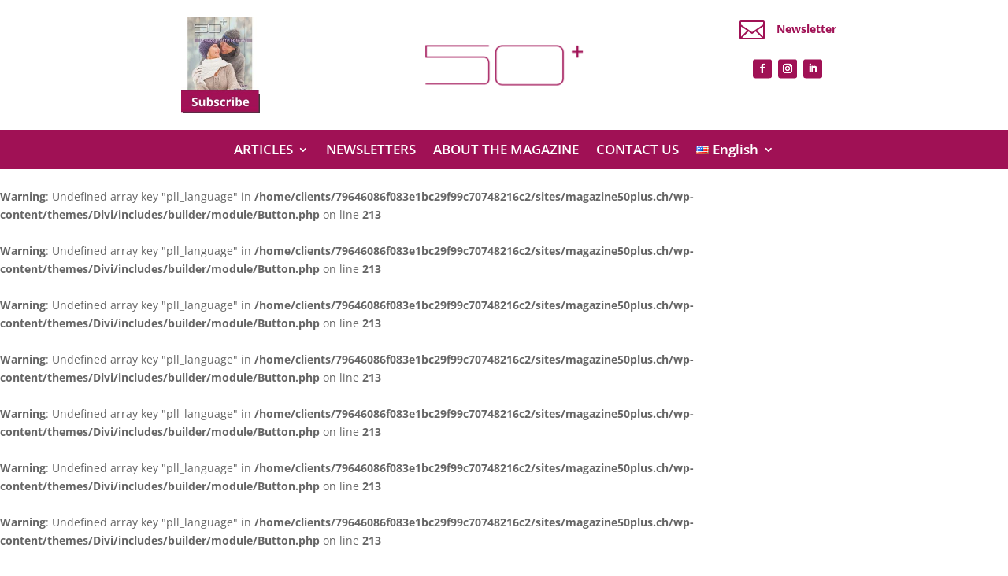

--- FILE ---
content_type: text/html; charset=UTF-8
request_url: https://magazine50plus.ch/author/author-pierre-olivier-lang/
body_size: 51126
content:
<!DOCTYPE html>
<html lang="en-US" prefix="og: https://ogp.me/ns#">
<head>
	<meta charset="UTF-8" />
<meta http-equiv="X-UA-Compatible" content="IE=edge">
	<link rel="pingback" href="https://magazine50plus.ch/xmlrpc.php" />

	<script type="text/javascript">
		document.documentElement.className = 'js';
	</script>
	
	<link rel="preconnect" href="https://fonts.gstatic.com" crossorigin /><style id="et-divi-open-sans-inline-css">/* Original: https://fonts.googleapis.com/css?family=Open+Sans:300italic,400italic,600italic,700italic,800italic,400,300,600,700,800&#038;subset=cyrillic,cyrillic-ext,greek,greek-ext,hebrew,latin,latin-ext,vietnamese&#038;display=swap *//* User Agent: Mozilla/5.0 (Unknown; Linux x86_64) AppleWebKit/538.1 (KHTML, like Gecko) Safari/538.1 Daum/4.1 */@font-face {font-family: 'Open Sans';font-style: italic;font-weight: 300;font-stretch: normal;font-display: swap;src: url(https://fonts.gstatic.com/s/opensans/v44/memQYaGs126MiZpBA-UFUIcVXSCEkx2cmqvXlWq8tWZ0Pw86hd0Rk5hkaVc.ttf) format('truetype');}@font-face {font-family: 'Open Sans';font-style: italic;font-weight: 400;font-stretch: normal;font-display: swap;src: url(https://fonts.gstatic.com/s/opensans/v44/memQYaGs126MiZpBA-UFUIcVXSCEkx2cmqvXlWq8tWZ0Pw86hd0Rk8ZkaVc.ttf) format('truetype');}@font-face {font-family: 'Open Sans';font-style: italic;font-weight: 600;font-stretch: normal;font-display: swap;src: url(https://fonts.gstatic.com/s/opensans/v44/memQYaGs126MiZpBA-UFUIcVXSCEkx2cmqvXlWq8tWZ0Pw86hd0RkxhjaVc.ttf) format('truetype');}@font-face {font-family: 'Open Sans';font-style: italic;font-weight: 700;font-stretch: normal;font-display: swap;src: url(https://fonts.gstatic.com/s/opensans/v44/memQYaGs126MiZpBA-UFUIcVXSCEkx2cmqvXlWq8tWZ0Pw86hd0RkyFjaVc.ttf) format('truetype');}@font-face {font-family: 'Open Sans';font-style: italic;font-weight: 800;font-stretch: normal;font-display: swap;src: url(https://fonts.gstatic.com/s/opensans/v44/memQYaGs126MiZpBA-UFUIcVXSCEkx2cmqvXlWq8tWZ0Pw86hd0Rk0ZjaVc.ttf) format('truetype');}@font-face {font-family: 'Open Sans';font-style: normal;font-weight: 300;font-stretch: normal;font-display: swap;src: url(https://fonts.gstatic.com/s/opensans/v44/memSYaGs126MiZpBA-UvWbX2vVnXBbObj2OVZyOOSr4dVJWUgsiH0C4n.ttf) format('truetype');}@font-face {font-family: 'Open Sans';font-style: normal;font-weight: 400;font-stretch: normal;font-display: swap;src: url(https://fonts.gstatic.com/s/opensans/v44/memSYaGs126MiZpBA-UvWbX2vVnXBbObj2OVZyOOSr4dVJWUgsjZ0C4n.ttf) format('truetype');}@font-face {font-family: 'Open Sans';font-style: normal;font-weight: 600;font-stretch: normal;font-display: swap;src: url(https://fonts.gstatic.com/s/opensans/v44/memSYaGs126MiZpBA-UvWbX2vVnXBbObj2OVZyOOSr4dVJWUgsgH1y4n.ttf) format('truetype');}@font-face {font-family: 'Open Sans';font-style: normal;font-weight: 700;font-stretch: normal;font-display: swap;src: url(https://fonts.gstatic.com/s/opensans/v44/memSYaGs126MiZpBA-UvWbX2vVnXBbObj2OVZyOOSr4dVJWUgsg-1y4n.ttf) format('truetype');}@font-face {font-family: 'Open Sans';font-style: normal;font-weight: 800;font-stretch: normal;font-display: swap;src: url(https://fonts.gstatic.com/s/opensans/v44/memSYaGs126MiZpBA-UvWbX2vVnXBbObj2OVZyOOSr4dVJWUgshZ1y4n.ttf) format('truetype');}/* User Agent: Mozilla/5.0 (Windows NT 6.1; WOW64; rv:27.0) Gecko/20100101 Firefox/27.0 */@font-face {font-family: 'Open Sans';font-style: italic;font-weight: 300;font-stretch: normal;font-display: swap;src: url(https://fonts.gstatic.com/l/font?kit=memQYaGs126MiZpBA-UFUIcVXSCEkx2cmqvXlWq8tWZ0Pw86hd0Rk5hkaVQ&skey=743457fe2cc29280&v=v44) format('woff');}@font-face {font-family: 'Open Sans';font-style: italic;font-weight: 400;font-stretch: normal;font-display: swap;src: url(https://fonts.gstatic.com/l/font?kit=memQYaGs126MiZpBA-UFUIcVXSCEkx2cmqvXlWq8tWZ0Pw86hd0Rk8ZkaVQ&skey=743457fe2cc29280&v=v44) format('woff');}@font-face {font-family: 'Open Sans';font-style: italic;font-weight: 600;font-stretch: normal;font-display: swap;src: url(https://fonts.gstatic.com/l/font?kit=memQYaGs126MiZpBA-UFUIcVXSCEkx2cmqvXlWq8tWZ0Pw86hd0RkxhjaVQ&skey=743457fe2cc29280&v=v44) format('woff');}@font-face {font-family: 'Open Sans';font-style: italic;font-weight: 700;font-stretch: normal;font-display: swap;src: url(https://fonts.gstatic.com/l/font?kit=memQYaGs126MiZpBA-UFUIcVXSCEkx2cmqvXlWq8tWZ0Pw86hd0RkyFjaVQ&skey=743457fe2cc29280&v=v44) format('woff');}@font-face {font-family: 'Open Sans';font-style: italic;font-weight: 800;font-stretch: normal;font-display: swap;src: url(https://fonts.gstatic.com/l/font?kit=memQYaGs126MiZpBA-UFUIcVXSCEkx2cmqvXlWq8tWZ0Pw86hd0Rk0ZjaVQ&skey=743457fe2cc29280&v=v44) format('woff');}@font-face {font-family: 'Open Sans';font-style: normal;font-weight: 300;font-stretch: normal;font-display: swap;src: url(https://fonts.gstatic.com/l/font?kit=memSYaGs126MiZpBA-UvWbX2vVnXBbObj2OVZyOOSr4dVJWUgsiH0C4k&skey=62c1cbfccc78b4b2&v=v44) format('woff');}@font-face {font-family: 'Open Sans';font-style: normal;font-weight: 400;font-stretch: normal;font-display: swap;src: url(https://fonts.gstatic.com/l/font?kit=memSYaGs126MiZpBA-UvWbX2vVnXBbObj2OVZyOOSr4dVJWUgsjZ0C4k&skey=62c1cbfccc78b4b2&v=v44) format('woff');}@font-face {font-family: 'Open Sans';font-style: normal;font-weight: 600;font-stretch: normal;font-display: swap;src: url(https://fonts.gstatic.com/l/font?kit=memSYaGs126MiZpBA-UvWbX2vVnXBbObj2OVZyOOSr4dVJWUgsgH1y4k&skey=62c1cbfccc78b4b2&v=v44) format('woff');}@font-face {font-family: 'Open Sans';font-style: normal;font-weight: 700;font-stretch: normal;font-display: swap;src: url(https://fonts.gstatic.com/l/font?kit=memSYaGs126MiZpBA-UvWbX2vVnXBbObj2OVZyOOSr4dVJWUgsg-1y4k&skey=62c1cbfccc78b4b2&v=v44) format('woff');}@font-face {font-family: 'Open Sans';font-style: normal;font-weight: 800;font-stretch: normal;font-display: swap;src: url(https://fonts.gstatic.com/l/font?kit=memSYaGs126MiZpBA-UvWbX2vVnXBbObj2OVZyOOSr4dVJWUgshZ1y4k&skey=62c1cbfccc78b4b2&v=v44) format('woff');}/* User Agent: Mozilla/5.0 (Windows NT 6.3; rv:39.0) Gecko/20100101 Firefox/39.0 */@font-face {font-family: 'Open Sans';font-style: italic;font-weight: 300;font-stretch: normal;font-display: swap;src: url(https://fonts.gstatic.com/s/opensans/v44/memQYaGs126MiZpBA-UFUIcVXSCEkx2cmqvXlWq8tWZ0Pw86hd0Rk5hkaVI.woff2) format('woff2');}@font-face {font-family: 'Open Sans';font-style: italic;font-weight: 400;font-stretch: normal;font-display: swap;src: url(https://fonts.gstatic.com/s/opensans/v44/memQYaGs126MiZpBA-UFUIcVXSCEkx2cmqvXlWq8tWZ0Pw86hd0Rk8ZkaVI.woff2) format('woff2');}@font-face {font-family: 'Open Sans';font-style: italic;font-weight: 600;font-stretch: normal;font-display: swap;src: url(https://fonts.gstatic.com/s/opensans/v44/memQYaGs126MiZpBA-UFUIcVXSCEkx2cmqvXlWq8tWZ0Pw86hd0RkxhjaVI.woff2) format('woff2');}@font-face {font-family: 'Open Sans';font-style: italic;font-weight: 700;font-stretch: normal;font-display: swap;src: url(https://fonts.gstatic.com/s/opensans/v44/memQYaGs126MiZpBA-UFUIcVXSCEkx2cmqvXlWq8tWZ0Pw86hd0RkyFjaVI.woff2) format('woff2');}@font-face {font-family: 'Open Sans';font-style: italic;font-weight: 800;font-stretch: normal;font-display: swap;src: url(https://fonts.gstatic.com/s/opensans/v44/memQYaGs126MiZpBA-UFUIcVXSCEkx2cmqvXlWq8tWZ0Pw86hd0Rk0ZjaVI.woff2) format('woff2');}@font-face {font-family: 'Open Sans';font-style: normal;font-weight: 300;font-stretch: normal;font-display: swap;src: url(https://fonts.gstatic.com/s/opensans/v44/memSYaGs126MiZpBA-UvWbX2vVnXBbObj2OVZyOOSr4dVJWUgsiH0C4i.woff2) format('woff2');}@font-face {font-family: 'Open Sans';font-style: normal;font-weight: 400;font-stretch: normal;font-display: swap;src: url(https://fonts.gstatic.com/s/opensans/v44/memSYaGs126MiZpBA-UvWbX2vVnXBbObj2OVZyOOSr4dVJWUgsjZ0C4i.woff2) format('woff2');}@font-face {font-family: 'Open Sans';font-style: normal;font-weight: 600;font-stretch: normal;font-display: swap;src: url(https://fonts.gstatic.com/s/opensans/v44/memSYaGs126MiZpBA-UvWbX2vVnXBbObj2OVZyOOSr4dVJWUgsgH1y4i.woff2) format('woff2');}@font-face {font-family: 'Open Sans';font-style: normal;font-weight: 700;font-stretch: normal;font-display: swap;src: url(https://fonts.gstatic.com/s/opensans/v44/memSYaGs126MiZpBA-UvWbX2vVnXBbObj2OVZyOOSr4dVJWUgsg-1y4i.woff2) format('woff2');}@font-face {font-family: 'Open Sans';font-style: normal;font-weight: 800;font-stretch: normal;font-display: swap;src: url(https://fonts.gstatic.com/s/opensans/v44/memSYaGs126MiZpBA-UvWbX2vVnXBbObj2OVZyOOSr4dVJWUgshZ1y4i.woff2) format('woff2');}</style><link rel="alternate" href="https://magazine50plus.ch/author/author-pierre-olivier-lang/" hreflang="en" />
<link rel="alternate" href="https://magazine50plus.ch/fr/author/author-pierre-olivier-lang/" hreflang="fr" />
<link rel="alternate" href="https://magazine50plus.ch/de/author/author-pierre-olivier-lang/" hreflang="de" />

<!-- Google Tag Manager for WordPress by gtm4wp.com -->
<script data-cfasync="false" data-pagespeed-no-defer>
	var gtm4wp_datalayer_name = "dataLayer";
	var dataLayer = dataLayer || [];
</script>
<!-- End Google Tag Manager for WordPress by gtm4wp.com --><script type="text/javascript">
			let jqueryParams=[],jQuery=function(r){return jqueryParams=[...jqueryParams,r],jQuery},$=function(r){return jqueryParams=[...jqueryParams,r],$};window.jQuery=jQuery,window.$=jQuery;let customHeadScripts=!1;jQuery.fn=jQuery.prototype={},$.fn=jQuery.prototype={},jQuery.noConflict=function(r){if(window.jQuery)return jQuery=window.jQuery,$=window.jQuery,customHeadScripts=!0,jQuery.noConflict},jQuery.ready=function(r){jqueryParams=[...jqueryParams,r]},$.ready=function(r){jqueryParams=[...jqueryParams,r]},jQuery.load=function(r){jqueryParams=[...jqueryParams,r]},$.load=function(r){jqueryParams=[...jqueryParams,r]},jQuery.fn.ready=function(r){jqueryParams=[...jqueryParams,r]},$.fn.ready=function(r){jqueryParams=[...jqueryParams,r]};</script>
<!-- Search Engine Optimization by Rank Math - https://rankmath.com/ -->
<title>Dr. Pierre-Olivier Lang - Magazine 50plus</title>
<meta name="robots" content="follow, noindex"/>
<meta property="og:locale" content="en_US" />
<meta property="og:type" content="profile" />
<meta property="og:title" content="Dr. Pierre-Olivier Lang - Magazine 50plus" />
<meta property="og:url" content="https://magazine50plus.ch/author/author-pierre-olivier-lang/" />
<meta property="og:site_name" content="Magazine 50plus" />
<meta name="twitter:card" content="summary_large_image" />
<meta name="twitter:title" content="Dr. Pierre-Olivier Lang - Magazine 50plus" />
<meta name="twitter:label1" content="Name" />
<meta name="twitter:data1" content="Dr. Pierre-Olivier Lang" />
<meta name="twitter:label2" content="Posts" />
<meta name="twitter:data2" content="9" />
<script type="application/ld+json" class="rank-math-schema">{"@context":"https://schema.org","@graph":[{"@type":"HealthAndBeautyBusiness","@id":"https://magazine50plus.ch/#organization","name":"Magazine 50plus","url":"https://magazine50plus.ch","openingHours":["Monday,Tuesday,Wednesday,Thursday,Friday,Saturday,Sunday 09:00-17:00"]},{"@type":"WebSite","@id":"https://magazine50plus.ch/#website","url":"https://magazine50plus.ch","name":"Magazine 50plus","publisher":{"@id":"https://magazine50plus.ch/#organization"},"inLanguage":"en-US"},{"@type":"ProfilePage","@id":"https://magazine50plus.ch/author/author-pierre-olivier-lang/#webpage","url":"https://magazine50plus.ch/author/author-pierre-olivier-lang/","name":"Dr. Pierre-Olivier Lang - Magazine 50plus","isPartOf":{"@id":"https://magazine50plus.ch/#website"},"inLanguage":"en-US"},{"@type":"Person","@id":"https://magazine50plus.ch/author/author-pierre-olivier-lang/","name":"Dr. Pierre-Olivier Lang","url":"https://magazine50plus.ch/author/author-pierre-olivier-lang/","image":{"@type":"ImageObject","@id":"https://secure.gravatar.com/avatar/8f1bb352b9101e3f07773e5e83ddcb1c022e3534408e3d5f387ccd87e115a016?s=96&amp;d=mm&amp;r=g","url":"https://secure.gravatar.com/avatar/8f1bb352b9101e3f07773e5e83ddcb1c022e3534408e3d5f387ccd87e115a016?s=96&amp;d=mm&amp;r=g","caption":"Dr. Pierre-Olivier Lang","inLanguage":"en-US"},"worksFor":{"@id":"https://magazine50plus.ch/#organization"},"mainEntityOfPage":{"@id":"https://magazine50plus.ch/author/author-pierre-olivier-lang/#webpage"}}]}</script>
<!-- /Rank Math WordPress SEO plugin -->

<link rel="alternate" type="application/rss+xml" title="Magazine 50plus &raquo; Feed" href="https://magazine50plus.ch/feed/" />
<link rel="alternate" type="application/rss+xml" title="Magazine 50plus &raquo; Comments Feed" href="https://magazine50plus.ch/comments/feed/" />
<link rel="alternate" type="application/rss+xml" title="Magazine 50plus &raquo; Posts by Dr. Pierre-Olivier Lang Feed" href="https://magazine50plus.ch/author/author-pierre-olivier-lang/feed/" />
<meta content="Divi Child v.1.0.0" name="generator"/><style id='wp-img-auto-sizes-contain-inline-css' type='text/css'>
img:is([sizes=auto i],[sizes^="auto," i]){contain-intrinsic-size:3000px 1500px}
/*# sourceURL=wp-img-auto-sizes-contain-inline-css */
</style>
<style id='wp-block-library-inline-css' type='text/css'>
:root{--wp-block-synced-color:#7a00df;--wp-block-synced-color--rgb:122,0,223;--wp-bound-block-color:var(--wp-block-synced-color);--wp-editor-canvas-background:#ddd;--wp-admin-theme-color:#007cba;--wp-admin-theme-color--rgb:0,124,186;--wp-admin-theme-color-darker-10:#006ba1;--wp-admin-theme-color-darker-10--rgb:0,107,160.5;--wp-admin-theme-color-darker-20:#005a87;--wp-admin-theme-color-darker-20--rgb:0,90,135;--wp-admin-border-width-focus:2px}@media (min-resolution:192dpi){:root{--wp-admin-border-width-focus:1.5px}}.wp-element-button{cursor:pointer}:root .has-very-light-gray-background-color{background-color:#eee}:root .has-very-dark-gray-background-color{background-color:#313131}:root .has-very-light-gray-color{color:#eee}:root .has-very-dark-gray-color{color:#313131}:root .has-vivid-green-cyan-to-vivid-cyan-blue-gradient-background{background:linear-gradient(135deg,#00d084,#0693e3)}:root .has-purple-crush-gradient-background{background:linear-gradient(135deg,#34e2e4,#4721fb 50%,#ab1dfe)}:root .has-hazy-dawn-gradient-background{background:linear-gradient(135deg,#faaca8,#dad0ec)}:root .has-subdued-olive-gradient-background{background:linear-gradient(135deg,#fafae1,#67a671)}:root .has-atomic-cream-gradient-background{background:linear-gradient(135deg,#fdd79a,#004a59)}:root .has-nightshade-gradient-background{background:linear-gradient(135deg,#330968,#31cdcf)}:root .has-midnight-gradient-background{background:linear-gradient(135deg,#020381,#2874fc)}:root{--wp--preset--font-size--normal:16px;--wp--preset--font-size--huge:42px}.has-regular-font-size{font-size:1em}.has-larger-font-size{font-size:2.625em}.has-normal-font-size{font-size:var(--wp--preset--font-size--normal)}.has-huge-font-size{font-size:var(--wp--preset--font-size--huge)}.has-text-align-center{text-align:center}.has-text-align-left{text-align:left}.has-text-align-right{text-align:right}.has-fit-text{white-space:nowrap!important}#end-resizable-editor-section{display:none}.aligncenter{clear:both}.items-justified-left{justify-content:flex-start}.items-justified-center{justify-content:center}.items-justified-right{justify-content:flex-end}.items-justified-space-between{justify-content:space-between}.screen-reader-text{border:0;clip-path:inset(50%);height:1px;margin:-1px;overflow:hidden;padding:0;position:absolute;width:1px;word-wrap:normal!important}.screen-reader-text:focus{background-color:#ddd;clip-path:none;color:#444;display:block;font-size:1em;height:auto;left:5px;line-height:normal;padding:15px 23px 14px;text-decoration:none;top:5px;width:auto;z-index:100000}html :where(.has-border-color){border-style:solid}html :where([style*=border-top-color]){border-top-style:solid}html :where([style*=border-right-color]){border-right-style:solid}html :where([style*=border-bottom-color]){border-bottom-style:solid}html :where([style*=border-left-color]){border-left-style:solid}html :where([style*=border-width]){border-style:solid}html :where([style*=border-top-width]){border-top-style:solid}html :where([style*=border-right-width]){border-right-style:solid}html :where([style*=border-bottom-width]){border-bottom-style:solid}html :where([style*=border-left-width]){border-left-style:solid}html :where(img[class*=wp-image-]){height:auto;max-width:100%}:where(figure){margin:0 0 1em}html :where(.is-position-sticky){--wp-admin--admin-bar--position-offset:var(--wp-admin--admin-bar--height,0px)}@media screen and (max-width:600px){html :where(.is-position-sticky){--wp-admin--admin-bar--position-offset:0px}}

/*# sourceURL=wp-block-library-inline-css */
</style><style id='global-styles-inline-css' type='text/css'>
:root{--wp--preset--aspect-ratio--square: 1;--wp--preset--aspect-ratio--4-3: 4/3;--wp--preset--aspect-ratio--3-4: 3/4;--wp--preset--aspect-ratio--3-2: 3/2;--wp--preset--aspect-ratio--2-3: 2/3;--wp--preset--aspect-ratio--16-9: 16/9;--wp--preset--aspect-ratio--9-16: 9/16;--wp--preset--color--black: #000000;--wp--preset--color--cyan-bluish-gray: #abb8c3;--wp--preset--color--white: #ffffff;--wp--preset--color--pale-pink: #f78da7;--wp--preset--color--vivid-red: #cf2e2e;--wp--preset--color--luminous-vivid-orange: #ff6900;--wp--preset--color--luminous-vivid-amber: #fcb900;--wp--preset--color--light-green-cyan: #7bdcb5;--wp--preset--color--vivid-green-cyan: #00d084;--wp--preset--color--pale-cyan-blue: #8ed1fc;--wp--preset--color--vivid-cyan-blue: #0693e3;--wp--preset--color--vivid-purple: #9b51e0;--wp--preset--gradient--vivid-cyan-blue-to-vivid-purple: linear-gradient(135deg,rgb(6,147,227) 0%,rgb(155,81,224) 100%);--wp--preset--gradient--light-green-cyan-to-vivid-green-cyan: linear-gradient(135deg,rgb(122,220,180) 0%,rgb(0,208,130) 100%);--wp--preset--gradient--luminous-vivid-amber-to-luminous-vivid-orange: linear-gradient(135deg,rgb(252,185,0) 0%,rgb(255,105,0) 100%);--wp--preset--gradient--luminous-vivid-orange-to-vivid-red: linear-gradient(135deg,rgb(255,105,0) 0%,rgb(207,46,46) 100%);--wp--preset--gradient--very-light-gray-to-cyan-bluish-gray: linear-gradient(135deg,rgb(238,238,238) 0%,rgb(169,184,195) 100%);--wp--preset--gradient--cool-to-warm-spectrum: linear-gradient(135deg,rgb(74,234,220) 0%,rgb(151,120,209) 20%,rgb(207,42,186) 40%,rgb(238,44,130) 60%,rgb(251,105,98) 80%,rgb(254,248,76) 100%);--wp--preset--gradient--blush-light-purple: linear-gradient(135deg,rgb(255,206,236) 0%,rgb(152,150,240) 100%);--wp--preset--gradient--blush-bordeaux: linear-gradient(135deg,rgb(254,205,165) 0%,rgb(254,45,45) 50%,rgb(107,0,62) 100%);--wp--preset--gradient--luminous-dusk: linear-gradient(135deg,rgb(255,203,112) 0%,rgb(199,81,192) 50%,rgb(65,88,208) 100%);--wp--preset--gradient--pale-ocean: linear-gradient(135deg,rgb(255,245,203) 0%,rgb(182,227,212) 50%,rgb(51,167,181) 100%);--wp--preset--gradient--electric-grass: linear-gradient(135deg,rgb(202,248,128) 0%,rgb(113,206,126) 100%);--wp--preset--gradient--midnight: linear-gradient(135deg,rgb(2,3,129) 0%,rgb(40,116,252) 100%);--wp--preset--font-size--small: 13px;--wp--preset--font-size--medium: 20px;--wp--preset--font-size--large: 36px;--wp--preset--font-size--x-large: 42px;--wp--preset--spacing--20: 0.44rem;--wp--preset--spacing--30: 0.67rem;--wp--preset--spacing--40: 1rem;--wp--preset--spacing--50: 1.5rem;--wp--preset--spacing--60: 2.25rem;--wp--preset--spacing--70: 3.38rem;--wp--preset--spacing--80: 5.06rem;--wp--preset--shadow--natural: 6px 6px 9px rgba(0, 0, 0, 0.2);--wp--preset--shadow--deep: 12px 12px 50px rgba(0, 0, 0, 0.4);--wp--preset--shadow--sharp: 6px 6px 0px rgba(0, 0, 0, 0.2);--wp--preset--shadow--outlined: 6px 6px 0px -3px rgb(255, 255, 255), 6px 6px rgb(0, 0, 0);--wp--preset--shadow--crisp: 6px 6px 0px rgb(0, 0, 0);}:root { --wp--style--global--content-size: 823px;--wp--style--global--wide-size: 1080px; }:where(body) { margin: 0; }.wp-site-blocks > .alignleft { float: left; margin-right: 2em; }.wp-site-blocks > .alignright { float: right; margin-left: 2em; }.wp-site-blocks > .aligncenter { justify-content: center; margin-left: auto; margin-right: auto; }:where(.is-layout-flex){gap: 0.5em;}:where(.is-layout-grid){gap: 0.5em;}.is-layout-flow > .alignleft{float: left;margin-inline-start: 0;margin-inline-end: 2em;}.is-layout-flow > .alignright{float: right;margin-inline-start: 2em;margin-inline-end: 0;}.is-layout-flow > .aligncenter{margin-left: auto !important;margin-right: auto !important;}.is-layout-constrained > .alignleft{float: left;margin-inline-start: 0;margin-inline-end: 2em;}.is-layout-constrained > .alignright{float: right;margin-inline-start: 2em;margin-inline-end: 0;}.is-layout-constrained > .aligncenter{margin-left: auto !important;margin-right: auto !important;}.is-layout-constrained > :where(:not(.alignleft):not(.alignright):not(.alignfull)){max-width: var(--wp--style--global--content-size);margin-left: auto !important;margin-right: auto !important;}.is-layout-constrained > .alignwide{max-width: var(--wp--style--global--wide-size);}body .is-layout-flex{display: flex;}.is-layout-flex{flex-wrap: wrap;align-items: center;}.is-layout-flex > :is(*, div){margin: 0;}body .is-layout-grid{display: grid;}.is-layout-grid > :is(*, div){margin: 0;}body{padding-top: 0px;padding-right: 0px;padding-bottom: 0px;padding-left: 0px;}a:where(:not(.wp-element-button)){text-decoration: underline;}:root :where(.wp-element-button, .wp-block-button__link){background-color: #32373c;border-width: 0;color: #fff;font-family: inherit;font-size: inherit;font-style: inherit;font-weight: inherit;letter-spacing: inherit;line-height: inherit;padding-top: calc(0.667em + 2px);padding-right: calc(1.333em + 2px);padding-bottom: calc(0.667em + 2px);padding-left: calc(1.333em + 2px);text-decoration: none;text-transform: inherit;}.has-black-color{color: var(--wp--preset--color--black) !important;}.has-cyan-bluish-gray-color{color: var(--wp--preset--color--cyan-bluish-gray) !important;}.has-white-color{color: var(--wp--preset--color--white) !important;}.has-pale-pink-color{color: var(--wp--preset--color--pale-pink) !important;}.has-vivid-red-color{color: var(--wp--preset--color--vivid-red) !important;}.has-luminous-vivid-orange-color{color: var(--wp--preset--color--luminous-vivid-orange) !important;}.has-luminous-vivid-amber-color{color: var(--wp--preset--color--luminous-vivid-amber) !important;}.has-light-green-cyan-color{color: var(--wp--preset--color--light-green-cyan) !important;}.has-vivid-green-cyan-color{color: var(--wp--preset--color--vivid-green-cyan) !important;}.has-pale-cyan-blue-color{color: var(--wp--preset--color--pale-cyan-blue) !important;}.has-vivid-cyan-blue-color{color: var(--wp--preset--color--vivid-cyan-blue) !important;}.has-vivid-purple-color{color: var(--wp--preset--color--vivid-purple) !important;}.has-black-background-color{background-color: var(--wp--preset--color--black) !important;}.has-cyan-bluish-gray-background-color{background-color: var(--wp--preset--color--cyan-bluish-gray) !important;}.has-white-background-color{background-color: var(--wp--preset--color--white) !important;}.has-pale-pink-background-color{background-color: var(--wp--preset--color--pale-pink) !important;}.has-vivid-red-background-color{background-color: var(--wp--preset--color--vivid-red) !important;}.has-luminous-vivid-orange-background-color{background-color: var(--wp--preset--color--luminous-vivid-orange) !important;}.has-luminous-vivid-amber-background-color{background-color: var(--wp--preset--color--luminous-vivid-amber) !important;}.has-light-green-cyan-background-color{background-color: var(--wp--preset--color--light-green-cyan) !important;}.has-vivid-green-cyan-background-color{background-color: var(--wp--preset--color--vivid-green-cyan) !important;}.has-pale-cyan-blue-background-color{background-color: var(--wp--preset--color--pale-cyan-blue) !important;}.has-vivid-cyan-blue-background-color{background-color: var(--wp--preset--color--vivid-cyan-blue) !important;}.has-vivid-purple-background-color{background-color: var(--wp--preset--color--vivid-purple) !important;}.has-black-border-color{border-color: var(--wp--preset--color--black) !important;}.has-cyan-bluish-gray-border-color{border-color: var(--wp--preset--color--cyan-bluish-gray) !important;}.has-white-border-color{border-color: var(--wp--preset--color--white) !important;}.has-pale-pink-border-color{border-color: var(--wp--preset--color--pale-pink) !important;}.has-vivid-red-border-color{border-color: var(--wp--preset--color--vivid-red) !important;}.has-luminous-vivid-orange-border-color{border-color: var(--wp--preset--color--luminous-vivid-orange) !important;}.has-luminous-vivid-amber-border-color{border-color: var(--wp--preset--color--luminous-vivid-amber) !important;}.has-light-green-cyan-border-color{border-color: var(--wp--preset--color--light-green-cyan) !important;}.has-vivid-green-cyan-border-color{border-color: var(--wp--preset--color--vivid-green-cyan) !important;}.has-pale-cyan-blue-border-color{border-color: var(--wp--preset--color--pale-cyan-blue) !important;}.has-vivid-cyan-blue-border-color{border-color: var(--wp--preset--color--vivid-cyan-blue) !important;}.has-vivid-purple-border-color{border-color: var(--wp--preset--color--vivid-purple) !important;}.has-vivid-cyan-blue-to-vivid-purple-gradient-background{background: var(--wp--preset--gradient--vivid-cyan-blue-to-vivid-purple) !important;}.has-light-green-cyan-to-vivid-green-cyan-gradient-background{background: var(--wp--preset--gradient--light-green-cyan-to-vivid-green-cyan) !important;}.has-luminous-vivid-amber-to-luminous-vivid-orange-gradient-background{background: var(--wp--preset--gradient--luminous-vivid-amber-to-luminous-vivid-orange) !important;}.has-luminous-vivid-orange-to-vivid-red-gradient-background{background: var(--wp--preset--gradient--luminous-vivid-orange-to-vivid-red) !important;}.has-very-light-gray-to-cyan-bluish-gray-gradient-background{background: var(--wp--preset--gradient--very-light-gray-to-cyan-bluish-gray) !important;}.has-cool-to-warm-spectrum-gradient-background{background: var(--wp--preset--gradient--cool-to-warm-spectrum) !important;}.has-blush-light-purple-gradient-background{background: var(--wp--preset--gradient--blush-light-purple) !important;}.has-blush-bordeaux-gradient-background{background: var(--wp--preset--gradient--blush-bordeaux) !important;}.has-luminous-dusk-gradient-background{background: var(--wp--preset--gradient--luminous-dusk) !important;}.has-pale-ocean-gradient-background{background: var(--wp--preset--gradient--pale-ocean) !important;}.has-electric-grass-gradient-background{background: var(--wp--preset--gradient--electric-grass) !important;}.has-midnight-gradient-background{background: var(--wp--preset--gradient--midnight) !important;}.has-small-font-size{font-size: var(--wp--preset--font-size--small) !important;}.has-medium-font-size{font-size: var(--wp--preset--font-size--medium) !important;}.has-large-font-size{font-size: var(--wp--preset--font-size--large) !important;}.has-x-large-font-size{font-size: var(--wp--preset--font-size--x-large) !important;}
/*# sourceURL=global-styles-inline-css */
</style>

<link rel='stylesheet' id='mpp_gutenberg-css' href='https://magazine50plus.ch/wp-content/plugins/metronet-profile-picture/dist/blocks.style.build.css?ver=2.6.0' type='text/css' media='all' />
<link rel='stylesheet' id='wp-banners-css-css' href='https://magazine50plus.ch/wp-content/plugins/custom-banners/assets/css/wp-banners.css?ver=6e0728ebb67d668afa587a54f804e703' type='text/css' media='all' />
<link rel='stylesheet' id='wpa-css-css' href='https://magazine50plus.ch/wp-content/plugins/honeypot/includes/css/wpa.css?ver=2.1.6' type='text/css' media='all' />
<link rel='stylesheet' id='bc_rb_global_style-css' href='https://magazine50plus.ch/wp-content/plugins/random-banner-pro-1/assets/style/bc_rb_global.css?ver=11.5.1' type='text/css' media='all' />
<link rel='stylesheet' id='bc_rb_animate-css' href='https://magazine50plus.ch/wp-content/plugins/random-banner-pro-1/assets/style/animate.css?ver=11.5.1' type='text/css' media='all' />
<link rel='stylesheet' id='owl.carousel-style-css' href='https://magazine50plus.ch/wp-content/plugins/random-banner-pro-1/assets/style/owl.carousel.css?ver=11.5.1' type='text/css' media='all' />
<link rel='stylesheet' id='owl.carousel-theme-css' href='https://magazine50plus.ch/wp-content/plugins/random-banner-pro-1/assets/style/owl.theme.default.css?ver=11.5.1' type='text/css' media='all' />
<link rel='stylesheet' id='owl.carousel-transitions-css' href='https://magazine50plus.ch/wp-content/plugins/random-banner-pro-1/assets/style/owl.transitions.css?ver=11.5.1' type='text/css' media='all' />
<link rel='stylesheet' id='scroll-top-css-css' href='https://magazine50plus.ch/wp-content/plugins/scroll-top/assets/css/scroll-top.css?ver=1.5.4' type='text/css' media='all' />
<style id='divi-style-parent-inline-inline-css' type='text/css'>
/*!
Theme Name: Divi
Theme URI: http://www.elegantthemes.com/gallery/divi/
Version: 4.23.1
Description: Smart. Flexible. Beautiful. Divi is the most powerful theme in our collection.
Author: Elegant Themes
Author URI: http://www.elegantthemes.com
License: GNU General Public License v2
License URI: http://www.gnu.org/licenses/gpl-2.0.html
*/

a,abbr,acronym,address,applet,b,big,blockquote,body,center,cite,code,dd,del,dfn,div,dl,dt,em,fieldset,font,form,h1,h2,h3,h4,h5,h6,html,i,iframe,img,ins,kbd,label,legend,li,object,ol,p,pre,q,s,samp,small,span,strike,strong,sub,sup,tt,u,ul,var{margin:0;padding:0;border:0;outline:0;font-size:100%;-ms-text-size-adjust:100%;-webkit-text-size-adjust:100%;vertical-align:baseline;background:transparent}body{line-height:1}ol,ul{list-style:none}blockquote,q{quotes:none}blockquote:after,blockquote:before,q:after,q:before{content:"";content:none}blockquote{margin:20px 0 30px;border-left:5px solid;padding-left:20px}:focus{outline:0}del{text-decoration:line-through}pre{overflow:auto;padding:10px}figure{margin:0}table{border-collapse:collapse;border-spacing:0}article,aside,footer,header,hgroup,nav,section{display:block}body{font-family:Open Sans,Arial,sans-serif;font-size:14px;color:#666;background-color:#fff;line-height:1.7em;font-weight:500;-webkit-font-smoothing:antialiased;-moz-osx-font-smoothing:grayscale}body.page-template-page-template-blank-php #page-container{padding-top:0!important}body.et_cover_background{background-size:cover!important;background-position:top!important;background-repeat:no-repeat!important;background-attachment:fixed}a{color:#2ea3f2}a,a:hover{text-decoration:none}p{padding-bottom:1em}p:not(.has-background):last-of-type{padding-bottom:0}p.et_normal_padding{padding-bottom:1em}strong{font-weight:700}cite,em,i{font-style:italic}code,pre{font-family:Courier New,monospace;margin-bottom:10px}ins{text-decoration:none}sub,sup{height:0;line-height:1;position:relative;vertical-align:baseline}sup{bottom:.8em}sub{top:.3em}dl{margin:0 0 1.5em}dl dt{font-weight:700}dd{margin-left:1.5em}blockquote p{padding-bottom:0}embed,iframe,object,video{max-width:100%}h1,h2,h3,h4,h5,h6{color:#333;padding-bottom:10px;line-height:1em;font-weight:500}h1 a,h2 a,h3 a,h4 a,h5 a,h6 a{color:inherit}h1{font-size:30px}h2{font-size:26px}h3{font-size:22px}h4{font-size:18px}h5{font-size:16px}h6{font-size:14px}input{-webkit-appearance:none}input[type=checkbox]{-webkit-appearance:checkbox}input[type=radio]{-webkit-appearance:radio}input.text,input.title,input[type=email],input[type=password],input[type=tel],input[type=text],select,textarea{background-color:#fff;border:1px solid #bbb;padding:2px;color:#4e4e4e}input.text:focus,input.title:focus,input[type=text]:focus,select:focus,textarea:focus{border-color:#2d3940;color:#3e3e3e}input.text,input.title,input[type=text],select,textarea{margin:0}textarea{padding:4px}button,input,select,textarea{font-family:inherit}img{max-width:100%;height:auto}.clear{clear:both}br.clear{margin:0;padding:0}.pagination{clear:both}#et_search_icon:hover,.et-social-icon a:hover,.et_password_protected_form .et_submit_button,.form-submit .et_pb_buttontton.alt.disabled,.nav-single a,.posted_in a{color:#2ea3f2}.et-search-form,blockquote{border-color:#2ea3f2}#main-content{background-color:#fff}.container{width:80%;max-width:1080px;margin:auto;position:relative}body:not(.et-tb) #main-content .container,body:not(.et-tb-has-header) #main-content .container{padding-top:58px}.et_full_width_page #main-content .container:before{display:none}.main_title{margin-bottom:20px}.et_password_protected_form .et_submit_button:hover,.form-submit .et_pb_button:hover{background:rgba(0,0,0,.05)}.et_button_icon_visible .et_pb_button{padding-right:2em;padding-left:.7em}.et_button_icon_visible .et_pb_button:after{opacity:1;margin-left:0}.et_button_left .et_pb_button:hover:after{left:.15em}.et_button_left .et_pb_button:after{margin-left:0;left:1em}.et_button_icon_visible.et_button_left .et_pb_button,.et_button_left .et_pb_button:hover,.et_button_left .et_pb_module .et_pb_button:hover{padding-left:2em;padding-right:.7em}.et_button_icon_visible.et_button_left .et_pb_button:after,.et_button_left .et_pb_button:hover:after{left:.15em}.et_password_protected_form .et_submit_button:hover,.form-submit .et_pb_button:hover{padding:.3em 1em}.et_button_no_icon .et_pb_button:after{display:none}.et_button_no_icon.et_button_icon_visible.et_button_left .et_pb_button,.et_button_no_icon.et_button_left .et_pb_button:hover,.et_button_no_icon .et_pb_button,.et_button_no_icon .et_pb_button:hover{padding:.3em 1em!important}.et_button_custom_icon .et_pb_button:after{line-height:1.7em}.et_button_custom_icon.et_button_icon_visible .et_pb_button:after,.et_button_custom_icon .et_pb_button:hover:after{margin-left:.3em}#left-area .post_format-post-format-gallery .wp-block-gallery:first-of-type{padding:0;margin-bottom:-16px}.entry-content table:not(.variations){border:1px solid #eee;margin:0 0 15px;text-align:left;width:100%}.entry-content thead th,.entry-content tr th{color:#555;font-weight:700;padding:9px 24px}.entry-content tr td{border-top:1px solid #eee;padding:6px 24px}#left-area ul,.entry-content ul,.et-l--body ul,.et-l--footer ul,.et-l--header ul{list-style-type:disc;padding:0 0 23px 1em;line-height:26px}#left-area ol,.entry-content ol,.et-l--body ol,.et-l--footer ol,.et-l--header ol{list-style-type:decimal;list-style-position:inside;padding:0 0 23px;line-height:26px}#left-area ul li ul,.entry-content ul li ol{padding:2px 0 2px 20px}#left-area ol li ul,.entry-content ol li ol,.et-l--body ol li ol,.et-l--footer ol li ol,.et-l--header ol li ol{padding:2px 0 2px 35px}#left-area ul.wp-block-gallery{display:-webkit-box;display:-ms-flexbox;display:flex;-ms-flex-wrap:wrap;flex-wrap:wrap;list-style-type:none;padding:0}#left-area ul.products{padding:0!important;line-height:1.7!important;list-style:none!important}.gallery-item a{display:block}.gallery-caption,.gallery-item a{width:90%}#wpadminbar{z-index:100001}#left-area .post-meta{font-size:14px;padding-bottom:15px}#left-area .post-meta a{text-decoration:none;color:#666}#left-area .et_featured_image{padding-bottom:7px}.single .post{padding-bottom:25px}body.single .et_audio_content{margin-bottom:-6px}.nav-single a{text-decoration:none;color:#2ea3f2;font-size:14px;font-weight:400}.nav-previous{float:left}.nav-next{float:right}.et_password_protected_form p input{background-color:#eee;border:none!important;width:100%!important;border-radius:0!important;font-size:14px;color:#999!important;padding:16px!important;-webkit-box-sizing:border-box;box-sizing:border-box}.et_password_protected_form label{display:none}.et_password_protected_form .et_submit_button{font-family:inherit;display:block;float:right;margin:8px auto 0;cursor:pointer}.post-password-required p.nocomments.container{max-width:100%}.post-password-required p.nocomments.container:before{display:none}.aligncenter,div.post .new-post .aligncenter{display:block;margin-left:auto;margin-right:auto}.wp-caption{border:1px solid #ddd;text-align:center;background-color:#f3f3f3;margin-bottom:10px;max-width:96%;padding:8px}.wp-caption.alignleft{margin:0 30px 20px 0}.wp-caption.alignright{margin:0 0 20px 30px}.wp-caption img{margin:0;padding:0;border:0}.wp-caption p.wp-caption-text{font-size:12px;padding:0 4px 5px;margin:0}.alignright{float:right}.alignleft{float:left}img.alignleft{display:inline;float:left;margin-right:15px}img.alignright{display:inline;float:right;margin-left:15px}.page.et_pb_pagebuilder_layout #main-content{background-color:transparent}body #main-content .et_builder_inner_content>h1,body #main-content .et_builder_inner_content>h2,body #main-content .et_builder_inner_content>h3,body #main-content .et_builder_inner_content>h4,body #main-content .et_builder_inner_content>h5,body #main-content .et_builder_inner_content>h6{line-height:1.4em}body #main-content .et_builder_inner_content>p{line-height:1.7em}.wp-block-pullquote{margin:20px 0 30px}.wp-block-pullquote.has-background blockquote{border-left:none}.wp-block-group.has-background{padding:1.5em 1.5em .5em}@media (min-width:981px){#left-area{width:79.125%;padding-bottom:23px}#main-content .container:before{content:"";position:absolute;top:0;height:100%;width:1px;background-color:#e2e2e2}.et_full_width_page #left-area,.et_no_sidebar #left-area{float:none;width:100%!important}.et_full_width_page #left-area{padding-bottom:0}.et_no_sidebar #main-content .container:before{display:none}}@media (max-width:980px){#page-container{padding-top:80px}.et-tb #page-container,.et-tb-has-header #page-container{padding-top:0!important}#left-area,#sidebar{width:100%!important}#main-content .container:before{display:none!important}.et_full_width_page .et_gallery_item:nth-child(4n+1){clear:none}}@media print{#page-container{padding-top:0!important}}#wp-admin-bar-et-use-visual-builder a:before{font-family:ETmodules!important;content:"\e625";font-size:30px!important;width:28px;margin-top:-3px;color:#974df3!important}#wp-admin-bar-et-use-visual-builder:hover a:before{color:#fff!important}#wp-admin-bar-et-use-visual-builder:hover a,#wp-admin-bar-et-use-visual-builder a:hover{transition:background-color .5s ease;-webkit-transition:background-color .5s ease;-moz-transition:background-color .5s ease;background-color:#7e3bd0!important;color:#fff!important}* html .clearfix,:first-child+html .clearfix{zoom:1}.iphone .et_pb_section_video_bg video::-webkit-media-controls-start-playback-button{display:none!important;-webkit-appearance:none}.et_mobile_device .et_pb_section_parallax .et_pb_parallax_css{background-attachment:scroll}.et-social-facebook a.icon:before{content:"\e093"}.et-social-twitter a.icon:before{content:"\e094"}.et-social-google-plus a.icon:before{content:"\e096"}.et-social-instagram a.icon:before{content:"\e09a"}.et-social-rss a.icon:before{content:"\e09e"}.ai1ec-single-event:after{content:" ";display:table;clear:both}.evcal_event_details .evcal_evdata_cell .eventon_details_shading_bot.eventon_details_shading_bot{z-index:3}.wp-block-divi-layout{margin-bottom:1em}*{-webkit-box-sizing:border-box;box-sizing:border-box}#et-info-email:before,#et-info-phone:before,#et_search_icon:before,.comment-reply-link:after,.et-cart-info span:before,.et-pb-arrow-next:before,.et-pb-arrow-prev:before,.et-social-icon a:before,.et_audio_container .mejs-playpause-button button:before,.et_audio_container .mejs-volume-button button:before,.et_overlay:before,.et_password_protected_form .et_submit_button:after,.et_pb_button:after,.et_pb_contact_reset:after,.et_pb_contact_submit:after,.et_pb_font_icon:before,.et_pb_newsletter_button:after,.et_pb_pricing_table_button:after,.et_pb_promo_button:after,.et_pb_testimonial:before,.et_pb_toggle_title:before,.form-submit .et_pb_button:after,.mobile_menu_bar:before,a.et_pb_more_button:after{font-family:ETmodules!important;speak:none;font-style:normal;font-weight:400;-webkit-font-feature-settings:normal;font-feature-settings:normal;font-variant:normal;text-transform:none;line-height:1;-webkit-font-smoothing:antialiased;-moz-osx-font-smoothing:grayscale;text-shadow:0 0;direction:ltr}.et-pb-icon,.et_pb_custom_button_icon.et_pb_button:after,.et_pb_login .et_pb_custom_button_icon.et_pb_button:after,.et_pb_woo_custom_button_icon .button.et_pb_custom_button_icon.et_pb_button:after,.et_pb_woo_custom_button_icon .button.et_pb_custom_button_icon.et_pb_button:hover:after{content:attr(data-icon)}.et-pb-icon{font-family:ETmodules;speak:none;font-weight:400;-webkit-font-feature-settings:normal;font-feature-settings:normal;font-variant:normal;text-transform:none;line-height:1;-webkit-font-smoothing:antialiased;font-size:96px;font-style:normal;display:inline-block;-webkit-box-sizing:border-box;box-sizing:border-box;direction:ltr}#et-ajax-saving{display:none;-webkit-transition:background .3s,-webkit-box-shadow .3s;transition:background .3s,-webkit-box-shadow .3s;transition:background .3s,box-shadow .3s;transition:background .3s,box-shadow .3s,-webkit-box-shadow .3s;-webkit-box-shadow:rgba(0,139,219,.247059) 0 0 60px;box-shadow:0 0 60px rgba(0,139,219,.247059);position:fixed;top:50%;left:50%;width:50px;height:50px;background:#fff;border-radius:50px;margin:-25px 0 0 -25px;z-index:999999;text-align:center}#et-ajax-saving img{margin:9px}.et-safe-mode-indicator,.et-safe-mode-indicator:focus,.et-safe-mode-indicator:hover{-webkit-box-shadow:0 5px 10px rgba(41,196,169,.15);box-shadow:0 5px 10px rgba(41,196,169,.15);background:#29c4a9;color:#fff;font-size:14px;font-weight:600;padding:12px;line-height:16px;border-radius:3px;position:fixed;bottom:30px;right:30px;z-index:999999;text-decoration:none;font-family:Open Sans,sans-serif;-webkit-font-smoothing:antialiased;-moz-osx-font-smoothing:grayscale}.et_pb_button{font-size:20px;font-weight:500;padding:.3em 1em;line-height:1.7em!important;background-color:transparent;background-size:cover;background-position:50%;background-repeat:no-repeat;border:2px solid;border-radius:3px;-webkit-transition-duration:.2s;transition-duration:.2s;-webkit-transition-property:all!important;transition-property:all!important}.et_pb_button,.et_pb_button_inner{position:relative}.et_pb_button:hover,.et_pb_module .et_pb_button:hover{border:2px solid transparent;padding:.3em 2em .3em .7em}.et_pb_button:hover{background-color:hsla(0,0%,100%,.2)}.et_pb_bg_layout_light.et_pb_button:hover,.et_pb_bg_layout_light .et_pb_button:hover{background-color:rgba(0,0,0,.05)}.et_pb_button:after,.et_pb_button:before{font-size:32px;line-height:1em;content:"\35";opacity:0;position:absolute;margin-left:-1em;-webkit-transition:all .2s;transition:all .2s;text-transform:none;-webkit-font-feature-settings:"kern" off;font-feature-settings:"kern" off;font-variant:none;font-style:normal;font-weight:400;text-shadow:none}.et_pb_button.et_hover_enabled:hover:after,.et_pb_button.et_pb_hovered:hover:after{-webkit-transition:none!important;transition:none!important}.et_pb_button:before{display:none}.et_pb_button:hover:after{opacity:1;margin-left:0}.et_pb_column_1_3 h1,.et_pb_column_1_4 h1,.et_pb_column_1_5 h1,.et_pb_column_1_6 h1,.et_pb_column_2_5 h1{font-size:26px}.et_pb_column_1_3 h2,.et_pb_column_1_4 h2,.et_pb_column_1_5 h2,.et_pb_column_1_6 h2,.et_pb_column_2_5 h2{font-size:23px}.et_pb_column_1_3 h3,.et_pb_column_1_4 h3,.et_pb_column_1_5 h3,.et_pb_column_1_6 h3,.et_pb_column_2_5 h3{font-size:20px}.et_pb_column_1_3 h4,.et_pb_column_1_4 h4,.et_pb_column_1_5 h4,.et_pb_column_1_6 h4,.et_pb_column_2_5 h4{font-size:18px}.et_pb_column_1_3 h5,.et_pb_column_1_4 h5,.et_pb_column_1_5 h5,.et_pb_column_1_6 h5,.et_pb_column_2_5 h5{font-size:16px}.et_pb_column_1_3 h6,.et_pb_column_1_4 h6,.et_pb_column_1_5 h6,.et_pb_column_1_6 h6,.et_pb_column_2_5 h6{font-size:15px}.et_pb_bg_layout_dark,.et_pb_bg_layout_dark h1,.et_pb_bg_layout_dark h2,.et_pb_bg_layout_dark h3,.et_pb_bg_layout_dark h4,.et_pb_bg_layout_dark h5,.et_pb_bg_layout_dark h6{color:#fff!important}.et_pb_module.et_pb_text_align_left{text-align:left}.et_pb_module.et_pb_text_align_center{text-align:center}.et_pb_module.et_pb_text_align_right{text-align:right}.et_pb_module.et_pb_text_align_justified{text-align:justify}.clearfix:after{visibility:hidden;display:block;font-size:0;content:" ";clear:both;height:0}.et_pb_bg_layout_light .et_pb_more_button{color:#2ea3f2}.et_builder_inner_content{position:relative;z-index:1}header .et_builder_inner_content{z-index:2}.et_pb_css_mix_blend_mode_passthrough{mix-blend-mode:unset!important}.et_pb_image_container{margin:-20px -20px 29px}.et_pb_module_inner{position:relative}.et_hover_enabled_preview{z-index:2}.et_hover_enabled:hover{position:relative;z-index:2}.et_pb_all_tabs,.et_pb_module,.et_pb_posts_nav a,.et_pb_tab,.et_pb_with_background{position:relative;background-size:cover;background-position:50%;background-repeat:no-repeat}.et_pb_background_mask,.et_pb_background_pattern{bottom:0;left:0;position:absolute;right:0;top:0}.et_pb_background_mask{background-size:calc(100% + 2px) calc(100% + 2px);background-repeat:no-repeat;background-position:50%;overflow:hidden}.et_pb_background_pattern{background-position:0 0;background-repeat:repeat}.et_pb_with_border{position:relative;border:0 solid #333}.post-password-required .et_pb_row{padding:0;width:100%}.post-password-required .et_password_protected_form{min-height:0}body.et_pb_pagebuilder_layout.et_pb_show_title .post-password-required .et_password_protected_form h1,body:not(.et_pb_pagebuilder_layout) .post-password-required .et_password_protected_form h1{display:none}.et_pb_no_bg{padding:0!important}.et_overlay.et_pb_inline_icon:before,.et_pb_inline_icon:before{content:attr(data-icon)}.et_pb_more_button{color:inherit;text-shadow:none;text-decoration:none;display:inline-block;margin-top:20px}.et_parallax_bg_wrap{overflow:hidden;position:absolute;top:0;right:0;bottom:0;left:0}.et_parallax_bg{background-repeat:no-repeat;background-position:top;background-size:cover;position:absolute;bottom:0;left:0;width:100%;height:100%;display:block}.et_parallax_bg.et_parallax_bg__hover,.et_parallax_bg.et_parallax_bg_phone,.et_parallax_bg.et_parallax_bg_tablet,.et_parallax_gradient.et_parallax_gradient__hover,.et_parallax_gradient.et_parallax_gradient_phone,.et_parallax_gradient.et_parallax_gradient_tablet,.et_pb_section_parallax_hover:hover .et_parallax_bg:not(.et_parallax_bg__hover),.et_pb_section_parallax_hover:hover .et_parallax_gradient:not(.et_parallax_gradient__hover){display:none}.et_pb_section_parallax_hover:hover .et_parallax_bg.et_parallax_bg__hover,.et_pb_section_parallax_hover:hover .et_parallax_gradient.et_parallax_gradient__hover{display:block}.et_parallax_gradient{bottom:0;display:block;left:0;position:absolute;right:0;top:0}.et_pb_module.et_pb_section_parallax,.et_pb_posts_nav a.et_pb_section_parallax,.et_pb_tab.et_pb_section_parallax{position:relative}.et_pb_section_parallax .et_pb_parallax_css,.et_pb_slides .et_parallax_bg.et_pb_parallax_css{background-attachment:fixed}body.et-bfb .et_pb_section_parallax .et_pb_parallax_css,body.et-bfb .et_pb_slides .et_parallax_bg.et_pb_parallax_css{background-attachment:scroll;bottom:auto}.et_pb_section_parallax.et_pb_column .et_pb_module,.et_pb_section_parallax.et_pb_row .et_pb_column,.et_pb_section_parallax.et_pb_row .et_pb_module{z-index:9;position:relative}.et_pb_more_button:hover:after{opacity:1;margin-left:0}.et_pb_preload .et_pb_section_video_bg,.et_pb_preload>div{visibility:hidden}.et_pb_preload,.et_pb_section.et_pb_section_video.et_pb_preload{position:relative;background:#464646!important}.et_pb_preload:before{content:"";position:absolute;top:50%;left:50%;background:url(https://magazine50plus.ch/wp-content/themes/Divi/includes/builder/styles/images/preloader.gif) no-repeat;border-radius:32px;width:32px;height:32px;margin:-16px 0 0 -16px}.box-shadow-overlay{position:absolute;top:0;left:0;width:100%;height:100%;z-index:10;pointer-events:none}.et_pb_section>.box-shadow-overlay~.et_pb_row{z-index:11}body.safari .section_has_divider{will-change:transform}.et_pb_row>.box-shadow-overlay{z-index:8}.has-box-shadow-overlay{position:relative}.et_clickable{cursor:pointer}.screen-reader-text{border:0;clip:rect(1px,1px,1px,1px);-webkit-clip-path:inset(50%);clip-path:inset(50%);height:1px;margin:-1px;overflow:hidden;padding:0;position:absolute!important;width:1px;word-wrap:normal!important}.et_multi_view_hidden,.et_multi_view_hidden_image{display:none!important}@keyframes multi-view-image-fade{0%{opacity:0}10%{opacity:.1}20%{opacity:.2}30%{opacity:.3}40%{opacity:.4}50%{opacity:.5}60%{opacity:.6}70%{opacity:.7}80%{opacity:.8}90%{opacity:.9}to{opacity:1}}.et_multi_view_image__loading{visibility:hidden}.et_multi_view_image__loaded{-webkit-animation:multi-view-image-fade .5s;animation:multi-view-image-fade .5s}#et-pb-motion-effects-offset-tracker{visibility:hidden!important;opacity:0;position:absolute;top:0;left:0}.et-pb-before-scroll-animation{opacity:0}header.et-l.et-l--header:after{clear:both;display:block;content:""}.et_pb_module{-webkit-animation-timing-function:linear;animation-timing-function:linear;-webkit-animation-duration:.2s;animation-duration:.2s}@-webkit-keyframes fadeBottom{0%{opacity:0;-webkit-transform:translateY(10%);transform:translateY(10%)}to{opacity:1;-webkit-transform:translateY(0);transform:translateY(0)}}@keyframes fadeBottom{0%{opacity:0;-webkit-transform:translateY(10%);transform:translateY(10%)}to{opacity:1;-webkit-transform:translateY(0);transform:translateY(0)}}@-webkit-keyframes fadeLeft{0%{opacity:0;-webkit-transform:translateX(-10%);transform:translateX(-10%)}to{opacity:1;-webkit-transform:translateX(0);transform:translateX(0)}}@keyframes fadeLeft{0%{opacity:0;-webkit-transform:translateX(-10%);transform:translateX(-10%)}to{opacity:1;-webkit-transform:translateX(0);transform:translateX(0)}}@-webkit-keyframes fadeRight{0%{opacity:0;-webkit-transform:translateX(10%);transform:translateX(10%)}to{opacity:1;-webkit-transform:translateX(0);transform:translateX(0)}}@keyframes fadeRight{0%{opacity:0;-webkit-transform:translateX(10%);transform:translateX(10%)}to{opacity:1;-webkit-transform:translateX(0);transform:translateX(0)}}@-webkit-keyframes fadeTop{0%{opacity:0;-webkit-transform:translateY(-10%);transform:translateY(-10%)}to{opacity:1;-webkit-transform:translateX(0);transform:translateX(0)}}@keyframes fadeTop{0%{opacity:0;-webkit-transform:translateY(-10%);transform:translateY(-10%)}to{opacity:1;-webkit-transform:translateX(0);transform:translateX(0)}}@-webkit-keyframes fadeIn{0%{opacity:0}to{opacity:1}}@keyframes fadeIn{0%{opacity:0}to{opacity:1}}.et-waypoint:not(.et_pb_counters){opacity:0}@media (min-width:981px){.et_pb_section.et_section_specialty div.et_pb_row .et_pb_column .et_pb_column .et_pb_module.et-last-child,.et_pb_section.et_section_specialty div.et_pb_row .et_pb_column .et_pb_column .et_pb_module:last-child,.et_pb_section.et_section_specialty div.et_pb_row .et_pb_column .et_pb_row_inner .et_pb_column .et_pb_module.et-last-child,.et_pb_section.et_section_specialty div.et_pb_row .et_pb_column .et_pb_row_inner .et_pb_column .et_pb_module:last-child,.et_pb_section div.et_pb_row .et_pb_column .et_pb_module.et-last-child,.et_pb_section div.et_pb_row .et_pb_column .et_pb_module:last-child{margin-bottom:0}}@media (max-width:980px){.et_overlay.et_pb_inline_icon_tablet:before,.et_pb_inline_icon_tablet:before{content:attr(data-icon-tablet)}.et_parallax_bg.et_parallax_bg_tablet_exist,.et_parallax_gradient.et_parallax_gradient_tablet_exist{display:none}.et_parallax_bg.et_parallax_bg_tablet,.et_parallax_gradient.et_parallax_gradient_tablet{display:block}.et_pb_column .et_pb_module{margin-bottom:30px}.et_pb_row .et_pb_column .et_pb_module.et-last-child,.et_pb_row .et_pb_column .et_pb_module:last-child,.et_section_specialty .et_pb_row .et_pb_column .et_pb_module.et-last-child,.et_section_specialty .et_pb_row .et_pb_column .et_pb_module:last-child{margin-bottom:0}.et_pb_more_button{display:inline-block!important}.et_pb_bg_layout_light_tablet.et_pb_button,.et_pb_bg_layout_light_tablet.et_pb_module.et_pb_button,.et_pb_bg_layout_light_tablet .et_pb_more_button{color:#2ea3f2}.et_pb_bg_layout_light_tablet .et_pb_forgot_password a{color:#666}.et_pb_bg_layout_light_tablet h1,.et_pb_bg_layout_light_tablet h2,.et_pb_bg_layout_light_tablet h3,.et_pb_bg_layout_light_tablet h4,.et_pb_bg_layout_light_tablet h5,.et_pb_bg_layout_light_tablet h6{color:#333!important}.et_pb_module .et_pb_bg_layout_light_tablet.et_pb_button{color:#2ea3f2!important}.et_pb_bg_layout_light_tablet{color:#666!important}.et_pb_bg_layout_dark_tablet,.et_pb_bg_layout_dark_tablet h1,.et_pb_bg_layout_dark_tablet h2,.et_pb_bg_layout_dark_tablet h3,.et_pb_bg_layout_dark_tablet h4,.et_pb_bg_layout_dark_tablet h5,.et_pb_bg_layout_dark_tablet h6{color:#fff!important}.et_pb_bg_layout_dark_tablet.et_pb_button,.et_pb_bg_layout_dark_tablet.et_pb_module.et_pb_button,.et_pb_bg_layout_dark_tablet .et_pb_more_button{color:inherit}.et_pb_bg_layout_dark_tablet .et_pb_forgot_password a{color:#fff}.et_pb_module.et_pb_text_align_left-tablet{text-align:left}.et_pb_module.et_pb_text_align_center-tablet{text-align:center}.et_pb_module.et_pb_text_align_right-tablet{text-align:right}.et_pb_module.et_pb_text_align_justified-tablet{text-align:justify}}@media (max-width:767px){.et_pb_more_button{display:inline-block!important}.et_overlay.et_pb_inline_icon_phone:before,.et_pb_inline_icon_phone:before{content:attr(data-icon-phone)}.et_parallax_bg.et_parallax_bg_phone_exist,.et_parallax_gradient.et_parallax_gradient_phone_exist{display:none}.et_parallax_bg.et_parallax_bg_phone,.et_parallax_gradient.et_parallax_gradient_phone{display:block}.et-hide-mobile{display:none!important}.et_pb_bg_layout_light_phone.et_pb_button,.et_pb_bg_layout_light_phone.et_pb_module.et_pb_button,.et_pb_bg_layout_light_phone .et_pb_more_button{color:#2ea3f2}.et_pb_bg_layout_light_phone .et_pb_forgot_password a{color:#666}.et_pb_bg_layout_light_phone h1,.et_pb_bg_layout_light_phone h2,.et_pb_bg_layout_light_phone h3,.et_pb_bg_layout_light_phone h4,.et_pb_bg_layout_light_phone h5,.et_pb_bg_layout_light_phone h6{color:#333!important}.et_pb_module .et_pb_bg_layout_light_phone.et_pb_button{color:#2ea3f2!important}.et_pb_bg_layout_light_phone{color:#666!important}.et_pb_bg_layout_dark_phone,.et_pb_bg_layout_dark_phone h1,.et_pb_bg_layout_dark_phone h2,.et_pb_bg_layout_dark_phone h3,.et_pb_bg_layout_dark_phone h4,.et_pb_bg_layout_dark_phone h5,.et_pb_bg_layout_dark_phone h6{color:#fff!important}.et_pb_bg_layout_dark_phone.et_pb_button,.et_pb_bg_layout_dark_phone.et_pb_module.et_pb_button,.et_pb_bg_layout_dark_phone .et_pb_more_button{color:inherit}.et_pb_module .et_pb_bg_layout_dark_phone.et_pb_button{color:#fff!important}.et_pb_bg_layout_dark_phone .et_pb_forgot_password a{color:#fff}.et_pb_module.et_pb_text_align_left-phone{text-align:left}.et_pb_module.et_pb_text_align_center-phone{text-align:center}.et_pb_module.et_pb_text_align_right-phone{text-align:right}.et_pb_module.et_pb_text_align_justified-phone{text-align:justify}}@media (max-width:479px){a.et_pb_more_button{display:block}}@media (min-width:768px) and (max-width:980px){[data-et-multi-view-load-tablet-hidden=true]:not(.et_multi_view_swapped){display:none!important}}@media (max-width:767px){[data-et-multi-view-load-phone-hidden=true]:not(.et_multi_view_swapped){display:none!important}}.et_pb_menu.et_pb_menu--style-inline_centered_logo .et_pb_menu__menu nav ul{-webkit-box-pack:center;-ms-flex-pack:center;justify-content:center}@-webkit-keyframes multi-view-image-fade{0%{-webkit-transform:scale(1);transform:scale(1);opacity:1}50%{-webkit-transform:scale(1.01);transform:scale(1.01);opacity:1}to{-webkit-transform:scale(1);transform:scale(1);opacity:1}}
/*# sourceURL=divi-style-parent-inline-inline-css */
</style>
<style id='divi-dynamic-critical-inline-css' type='text/css'>
@font-face{font-family:ETmodules;font-display:block;src:url(//magazine50plus.ch/wp-content/themes/Divi/core/admin/fonts/modules/all/modules.eot);src:url(//magazine50plus.ch/wp-content/themes/Divi/core/admin/fonts/modules/all/modules.eot?#iefix) format("embedded-opentype"),url(//magazine50plus.ch/wp-content/themes/Divi/core/admin/fonts/modules/all/modules.woff) format("woff"),url(//magazine50plus.ch/wp-content/themes/Divi/core/admin/fonts/modules/all/modules.ttf) format("truetype"),url(//magazine50plus.ch/wp-content/themes/Divi/core/admin/fonts/modules/all/modules.svg#ETmodules) format("svg");font-weight:400;font-style:normal}
.et_audio_content,.et_link_content,.et_quote_content{background-color:#2ea3f2}.et_pb_post .et-pb-controllers a{margin-bottom:10px}.format-gallery .et-pb-controllers{bottom:0}.et_pb_blog_grid .et_audio_content{margin-bottom:19px}.et_pb_row .et_pb_blog_grid .et_pb_post .et_pb_slide{min-height:180px}.et_audio_content .wp-block-audio{margin:0;padding:0}.et_audio_content h2{line-height:44px}.et_pb_column_1_2 .et_audio_content h2,.et_pb_column_1_3 .et_audio_content h2,.et_pb_column_1_4 .et_audio_content h2,.et_pb_column_1_5 .et_audio_content h2,.et_pb_column_1_6 .et_audio_content h2,.et_pb_column_2_5 .et_audio_content h2,.et_pb_column_3_5 .et_audio_content h2,.et_pb_column_3_8 .et_audio_content h2{margin-bottom:9px;margin-top:0}.et_pb_column_1_2 .et_audio_content,.et_pb_column_3_5 .et_audio_content{padding:35px 40px}.et_pb_column_1_2 .et_audio_content h2,.et_pb_column_3_5 .et_audio_content h2{line-height:32px}.et_pb_column_1_3 .et_audio_content,.et_pb_column_1_4 .et_audio_content,.et_pb_column_1_5 .et_audio_content,.et_pb_column_1_6 .et_audio_content,.et_pb_column_2_5 .et_audio_content,.et_pb_column_3_8 .et_audio_content{padding:35px 20px}.et_pb_column_1_3 .et_audio_content h2,.et_pb_column_1_4 .et_audio_content h2,.et_pb_column_1_5 .et_audio_content h2,.et_pb_column_1_6 .et_audio_content h2,.et_pb_column_2_5 .et_audio_content h2,.et_pb_column_3_8 .et_audio_content h2{font-size:18px;line-height:26px}article.et_pb_has_overlay .et_pb_blog_image_container{position:relative}.et_pb_post>.et_main_video_container{position:relative;margin-bottom:30px}.et_pb_post .et_pb_video_overlay .et_pb_video_play{color:#fff}.et_pb_post .et_pb_video_overlay_hover:hover{background:rgba(0,0,0,.6)}.et_audio_content,.et_link_content,.et_quote_content{text-align:center;word-wrap:break-word;position:relative;padding:50px 60px}.et_audio_content h2,.et_link_content a.et_link_main_url,.et_link_content h2,.et_quote_content blockquote cite,.et_quote_content blockquote p{color:#fff!important}.et_quote_main_link{position:absolute;text-indent:-9999px;width:100%;height:100%;display:block;top:0;left:0}.et_quote_content blockquote{padding:0;margin:0;border:none}.et_audio_content h2,.et_link_content h2,.et_quote_content blockquote p{margin-top:0}.et_audio_content h2{margin-bottom:20px}.et_audio_content h2,.et_link_content h2,.et_quote_content blockquote p{line-height:44px}.et_link_content a.et_link_main_url,.et_quote_content blockquote cite{font-size:18px;font-weight:200}.et_quote_content blockquote cite{font-style:normal}.et_pb_column_2_3 .et_quote_content{padding:50px 42px 45px}.et_pb_column_2_3 .et_audio_content,.et_pb_column_2_3 .et_link_content{padding:40px 40px 45px}.et_pb_column_1_2 .et_audio_content,.et_pb_column_1_2 .et_link_content,.et_pb_column_1_2 .et_quote_content,.et_pb_column_3_5 .et_audio_content,.et_pb_column_3_5 .et_link_content,.et_pb_column_3_5 .et_quote_content{padding:35px 40px}.et_pb_column_1_2 .et_quote_content blockquote p,.et_pb_column_3_5 .et_quote_content blockquote p{font-size:26px;line-height:32px}.et_pb_column_1_2 .et_audio_content h2,.et_pb_column_1_2 .et_link_content h2,.et_pb_column_3_5 .et_audio_content h2,.et_pb_column_3_5 .et_link_content h2{line-height:32px}.et_pb_column_1_2 .et_link_content a.et_link_main_url,.et_pb_column_1_2 .et_quote_content blockquote cite,.et_pb_column_3_5 .et_link_content a.et_link_main_url,.et_pb_column_3_5 .et_quote_content blockquote cite{font-size:14px}.et_pb_column_1_3 .et_quote_content,.et_pb_column_1_4 .et_quote_content,.et_pb_column_1_5 .et_quote_content,.et_pb_column_1_6 .et_quote_content,.et_pb_column_2_5 .et_quote_content,.et_pb_column_3_8 .et_quote_content{padding:35px 30px 32px}.et_pb_column_1_3 .et_audio_content,.et_pb_column_1_3 .et_link_content,.et_pb_column_1_4 .et_audio_content,.et_pb_column_1_4 .et_link_content,.et_pb_column_1_5 .et_audio_content,.et_pb_column_1_5 .et_link_content,.et_pb_column_1_6 .et_audio_content,.et_pb_column_1_6 .et_link_content,.et_pb_column_2_5 .et_audio_content,.et_pb_column_2_5 .et_link_content,.et_pb_column_3_8 .et_audio_content,.et_pb_column_3_8 .et_link_content{padding:35px 20px}.et_pb_column_1_3 .et_audio_content h2,.et_pb_column_1_3 .et_link_content h2,.et_pb_column_1_3 .et_quote_content blockquote p,.et_pb_column_1_4 .et_audio_content h2,.et_pb_column_1_4 .et_link_content h2,.et_pb_column_1_4 .et_quote_content blockquote p,.et_pb_column_1_5 .et_audio_content h2,.et_pb_column_1_5 .et_link_content h2,.et_pb_column_1_5 .et_quote_content blockquote p,.et_pb_column_1_6 .et_audio_content h2,.et_pb_column_1_6 .et_link_content h2,.et_pb_column_1_6 .et_quote_content blockquote p,.et_pb_column_2_5 .et_audio_content h2,.et_pb_column_2_5 .et_link_content h2,.et_pb_column_2_5 .et_quote_content blockquote p,.et_pb_column_3_8 .et_audio_content h2,.et_pb_column_3_8 .et_link_content h2,.et_pb_column_3_8 .et_quote_content blockquote p{font-size:18px;line-height:26px}.et_pb_column_1_3 .et_link_content a.et_link_main_url,.et_pb_column_1_3 .et_quote_content blockquote cite,.et_pb_column_1_4 .et_link_content a.et_link_main_url,.et_pb_column_1_4 .et_quote_content blockquote cite,.et_pb_column_1_5 .et_link_content a.et_link_main_url,.et_pb_column_1_5 .et_quote_content blockquote cite,.et_pb_column_1_6 .et_link_content a.et_link_main_url,.et_pb_column_1_6 .et_quote_content blockquote cite,.et_pb_column_2_5 .et_link_content a.et_link_main_url,.et_pb_column_2_5 .et_quote_content blockquote cite,.et_pb_column_3_8 .et_link_content a.et_link_main_url,.et_pb_column_3_8 .et_quote_content blockquote cite{font-size:14px}.et_pb_post .et_pb_gallery_post_type .et_pb_slide{min-height:500px;background-size:cover!important;background-position:top}.format-gallery .et_pb_slider.gallery-not-found .et_pb_slide{-webkit-box-shadow:inset 0 0 10px rgba(0,0,0,.1);box-shadow:inset 0 0 10px rgba(0,0,0,.1)}.format-gallery .et_pb_slider:hover .et-pb-arrow-prev{left:0}.format-gallery .et_pb_slider:hover .et-pb-arrow-next{right:0}.et_pb_post>.et_pb_slider{margin-bottom:30px}.et_pb_column_3_4 .et_pb_post .et_pb_slide{min-height:442px}.et_pb_column_2_3 .et_pb_post .et_pb_slide{min-height:390px}.et_pb_column_1_2 .et_pb_post .et_pb_slide,.et_pb_column_3_5 .et_pb_post .et_pb_slide{min-height:284px}.et_pb_column_1_3 .et_pb_post .et_pb_slide,.et_pb_column_2_5 .et_pb_post .et_pb_slide,.et_pb_column_3_8 .et_pb_post .et_pb_slide{min-height:180px}.et_pb_column_1_4 .et_pb_post .et_pb_slide,.et_pb_column_1_5 .et_pb_post .et_pb_slide,.et_pb_column_1_6 .et_pb_post .et_pb_slide{min-height:125px}.et_pb_portfolio.et_pb_section_parallax .pagination,.et_pb_portfolio.et_pb_section_video .pagination,.et_pb_portfolio_grid.et_pb_section_parallax .pagination,.et_pb_portfolio_grid.et_pb_section_video .pagination{position:relative}.et_pb_bg_layout_light .et_pb_post .post-meta,.et_pb_bg_layout_light .et_pb_post .post-meta a,.et_pb_bg_layout_light .et_pb_post p{color:#666}.et_pb_bg_layout_dark .et_pb_post .post-meta,.et_pb_bg_layout_dark .et_pb_post .post-meta a,.et_pb_bg_layout_dark .et_pb_post p{color:inherit}.et_pb_text_color_dark .et_audio_content h2,.et_pb_text_color_dark .et_link_content a.et_link_main_url,.et_pb_text_color_dark .et_link_content h2,.et_pb_text_color_dark .et_quote_content blockquote cite,.et_pb_text_color_dark .et_quote_content blockquote p{color:#666!important}.et_pb_text_color_dark.et_audio_content h2,.et_pb_text_color_dark.et_link_content a.et_link_main_url,.et_pb_text_color_dark.et_link_content h2,.et_pb_text_color_dark.et_quote_content blockquote cite,.et_pb_text_color_dark.et_quote_content blockquote p{color:#bbb!important}.et_pb_text_color_dark.et_audio_content,.et_pb_text_color_dark.et_link_content,.et_pb_text_color_dark.et_quote_content{background-color:#e8e8e8}@media (min-width:981px) and (max-width:1100px){.et_quote_content{padding:50px 70px 45px}.et_pb_column_2_3 .et_quote_content{padding:50px 50px 45px}.et_pb_column_1_2 .et_quote_content,.et_pb_column_3_5 .et_quote_content{padding:35px 47px 30px}.et_pb_column_1_3 .et_quote_content,.et_pb_column_1_4 .et_quote_content,.et_pb_column_1_5 .et_quote_content,.et_pb_column_1_6 .et_quote_content,.et_pb_column_2_5 .et_quote_content,.et_pb_column_3_8 .et_quote_content{padding:35px 25px 32px}.et_pb_column_4_4 .et_pb_post .et_pb_slide{min-height:534px}.et_pb_column_3_4 .et_pb_post .et_pb_slide{min-height:392px}.et_pb_column_2_3 .et_pb_post .et_pb_slide{min-height:345px}.et_pb_column_1_2 .et_pb_post .et_pb_slide,.et_pb_column_3_5 .et_pb_post .et_pb_slide{min-height:250px}.et_pb_column_1_3 .et_pb_post .et_pb_slide,.et_pb_column_2_5 .et_pb_post .et_pb_slide,.et_pb_column_3_8 .et_pb_post .et_pb_slide{min-height:155px}.et_pb_column_1_4 .et_pb_post .et_pb_slide,.et_pb_column_1_5 .et_pb_post .et_pb_slide,.et_pb_column_1_6 .et_pb_post .et_pb_slide{min-height:108px}}@media (max-width:980px){.et_pb_bg_layout_dark_tablet .et_audio_content h2{color:#fff!important}.et_pb_text_color_dark_tablet.et_audio_content h2{color:#bbb!important}.et_pb_text_color_dark_tablet.et_audio_content{background-color:#e8e8e8}.et_pb_bg_layout_dark_tablet .et_audio_content h2,.et_pb_bg_layout_dark_tablet .et_link_content a.et_link_main_url,.et_pb_bg_layout_dark_tablet .et_link_content h2,.et_pb_bg_layout_dark_tablet .et_quote_content blockquote cite,.et_pb_bg_layout_dark_tablet .et_quote_content blockquote p{color:#fff!important}.et_pb_text_color_dark_tablet .et_audio_content h2,.et_pb_text_color_dark_tablet .et_link_content a.et_link_main_url,.et_pb_text_color_dark_tablet .et_link_content h2,.et_pb_text_color_dark_tablet .et_quote_content blockquote cite,.et_pb_text_color_dark_tablet .et_quote_content blockquote p{color:#666!important}.et_pb_text_color_dark_tablet.et_audio_content h2,.et_pb_text_color_dark_tablet.et_link_content a.et_link_main_url,.et_pb_text_color_dark_tablet.et_link_content h2,.et_pb_text_color_dark_tablet.et_quote_content blockquote cite,.et_pb_text_color_dark_tablet.et_quote_content blockquote p{color:#bbb!important}.et_pb_text_color_dark_tablet.et_audio_content,.et_pb_text_color_dark_tablet.et_link_content,.et_pb_text_color_dark_tablet.et_quote_content{background-color:#e8e8e8}}@media (min-width:768px) and (max-width:980px){.et_audio_content h2{font-size:26px!important;line-height:44px!important;margin-bottom:24px!important}.et_pb_post>.et_pb_gallery_post_type>.et_pb_slides>.et_pb_slide{min-height:384px!important}.et_quote_content{padding:50px 43px 45px!important}.et_quote_content blockquote p{font-size:26px!important;line-height:44px!important}.et_quote_content blockquote cite{font-size:18px!important}.et_link_content{padding:40px 40px 45px}.et_link_content h2{font-size:26px!important;line-height:44px!important}.et_link_content a.et_link_main_url{font-size:18px!important}}@media (max-width:767px){.et_audio_content h2,.et_link_content h2,.et_quote_content,.et_quote_content blockquote p{font-size:20px!important;line-height:26px!important}.et_audio_content,.et_link_content{padding:35px 20px!important}.et_audio_content h2{margin-bottom:9px!important}.et_pb_bg_layout_dark_phone .et_audio_content h2{color:#fff!important}.et_pb_text_color_dark_phone.et_audio_content{background-color:#e8e8e8}.et_link_content a.et_link_main_url,.et_quote_content blockquote cite{font-size:14px!important}.format-gallery .et-pb-controllers{height:auto}.et_pb_post>.et_pb_gallery_post_type>.et_pb_slides>.et_pb_slide{min-height:222px!important}.et_pb_bg_layout_dark_phone .et_audio_content h2,.et_pb_bg_layout_dark_phone .et_link_content a.et_link_main_url,.et_pb_bg_layout_dark_phone .et_link_content h2,.et_pb_bg_layout_dark_phone .et_quote_content blockquote cite,.et_pb_bg_layout_dark_phone .et_quote_content blockquote p{color:#fff!important}.et_pb_text_color_dark_phone .et_audio_content h2,.et_pb_text_color_dark_phone .et_link_content a.et_link_main_url,.et_pb_text_color_dark_phone .et_link_content h2,.et_pb_text_color_dark_phone .et_quote_content blockquote cite,.et_pb_text_color_dark_phone .et_quote_content blockquote p{color:#666!important}.et_pb_text_color_dark_phone.et_audio_content h2,.et_pb_text_color_dark_phone.et_link_content a.et_link_main_url,.et_pb_text_color_dark_phone.et_link_content h2,.et_pb_text_color_dark_phone.et_quote_content blockquote cite,.et_pb_text_color_dark_phone.et_quote_content blockquote p{color:#bbb!important}.et_pb_text_color_dark_phone.et_audio_content,.et_pb_text_color_dark_phone.et_link_content,.et_pb_text_color_dark_phone.et_quote_content{background-color:#e8e8e8}}@media (max-width:479px){.et_pb_column_1_2 .et_pb_carousel_item .et_pb_video_play,.et_pb_column_1_3 .et_pb_carousel_item .et_pb_video_play,.et_pb_column_2_3 .et_pb_carousel_item .et_pb_video_play,.et_pb_column_2_5 .et_pb_carousel_item .et_pb_video_play,.et_pb_column_3_5 .et_pb_carousel_item .et_pb_video_play,.et_pb_column_3_8 .et_pb_carousel_item .et_pb_video_play{font-size:1.5rem;line-height:1.5rem;margin-left:-.75rem;margin-top:-.75rem}.et_audio_content,.et_quote_content{padding:35px 20px!important}.et_pb_post>.et_pb_gallery_post_type>.et_pb_slides>.et_pb_slide{min-height:156px!important}}.et_full_width_page .et_gallery_item{float:left;width:20.875%;margin:0 5.5% 5.5% 0}.et_full_width_page .et_gallery_item:nth-child(3n){margin-right:5.5%}.et_full_width_page .et_gallery_item:nth-child(3n+1){clear:none}.et_full_width_page .et_gallery_item:nth-child(4n){margin-right:0}.et_full_width_page .et_gallery_item:nth-child(4n+1){clear:both}
.et_pb_slider{position:relative;overflow:hidden}.et_pb_slide{padding:0 6%;background-size:cover;background-position:50%;background-repeat:no-repeat}.et_pb_slider .et_pb_slide{display:none;float:left;margin-right:-100%;position:relative;width:100%;text-align:center;list-style:none!important;background-position:50%;background-size:100%;background-size:cover}.et_pb_slider .et_pb_slide:first-child{display:list-item}.et-pb-controllers{position:absolute;bottom:20px;left:0;width:100%;text-align:center;z-index:10}.et-pb-controllers a{display:inline-block;background-color:hsla(0,0%,100%,.5);text-indent:-9999px;border-radius:7px;width:7px;height:7px;margin-right:10px;padding:0;opacity:.5}.et-pb-controllers .et-pb-active-control{opacity:1}.et-pb-controllers a:last-child{margin-right:0}.et-pb-controllers .et-pb-active-control{background-color:#fff}.et_pb_slides .et_pb_temp_slide{display:block}.et_pb_slides:after{content:"";display:block;clear:both;visibility:hidden;line-height:0;height:0;width:0}@media (max-width:980px){.et_pb_bg_layout_light_tablet .et-pb-controllers .et-pb-active-control{background-color:#333}.et_pb_bg_layout_light_tablet .et-pb-controllers a{background-color:rgba(0,0,0,.3)}.et_pb_bg_layout_light_tablet .et_pb_slide_content{color:#333}.et_pb_bg_layout_dark_tablet .et_pb_slide_description{text-shadow:0 1px 3px rgba(0,0,0,.3)}.et_pb_bg_layout_dark_tablet .et_pb_slide_content{color:#fff}.et_pb_bg_layout_dark_tablet .et-pb-controllers .et-pb-active-control{background-color:#fff}.et_pb_bg_layout_dark_tablet .et-pb-controllers a{background-color:hsla(0,0%,100%,.5)}}@media (max-width:767px){.et-pb-controllers{position:absolute;bottom:5%;left:0;width:100%;text-align:center;z-index:10;height:14px}.et_transparent_nav .et_pb_section:first-child .et-pb-controllers{bottom:18px}.et_pb_bg_layout_light_phone.et_pb_slider_with_overlay .et_pb_slide_overlay_container,.et_pb_bg_layout_light_phone.et_pb_slider_with_text_overlay .et_pb_text_overlay_wrapper{background-color:hsla(0,0%,100%,.9)}.et_pb_bg_layout_light_phone .et-pb-controllers .et-pb-active-control{background-color:#333}.et_pb_bg_layout_dark_phone.et_pb_slider_with_overlay .et_pb_slide_overlay_container,.et_pb_bg_layout_dark_phone.et_pb_slider_with_text_overlay .et_pb_text_overlay_wrapper,.et_pb_bg_layout_light_phone .et-pb-controllers a{background-color:rgba(0,0,0,.3)}.et_pb_bg_layout_dark_phone .et-pb-controllers .et-pb-active-control{background-color:#fff}.et_pb_bg_layout_dark_phone .et-pb-controllers a{background-color:hsla(0,0%,100%,.5)}}.et_mobile_device .et_pb_slider_parallax .et_pb_slide,.et_mobile_device .et_pb_slides .et_parallax_bg.et_pb_parallax_css{background-attachment:scroll}
.et-pb-arrow-next,.et-pb-arrow-prev{position:absolute;top:50%;z-index:100;font-size:48px;color:#fff;margin-top:-24px;-webkit-transition:all .2s ease-in-out;transition:all .2s ease-in-out;opacity:0}.et_pb_bg_layout_light .et-pb-arrow-next,.et_pb_bg_layout_light .et-pb-arrow-prev{color:#333}.et_pb_slider:hover .et-pb-arrow-prev{left:22px;opacity:1}.et_pb_slider:hover .et-pb-arrow-next{right:22px;opacity:1}.et_pb_bg_layout_light .et-pb-controllers .et-pb-active-control{background-color:#333}.et_pb_bg_layout_light .et-pb-controllers a{background-color:rgba(0,0,0,.3)}.et-pb-arrow-next:hover,.et-pb-arrow-prev:hover{text-decoration:none}.et-pb-arrow-next span,.et-pb-arrow-prev span{display:none}.et-pb-arrow-prev{left:-22px}.et-pb-arrow-next{right:-22px}.et-pb-arrow-prev:before{content:"4"}.et-pb-arrow-next:before{content:"5"}.format-gallery .et-pb-arrow-next,.format-gallery .et-pb-arrow-prev{color:#fff}.et_pb_column_1_3 .et_pb_slider:hover .et-pb-arrow-prev,.et_pb_column_1_4 .et_pb_slider:hover .et-pb-arrow-prev,.et_pb_column_1_5 .et_pb_slider:hover .et-pb-arrow-prev,.et_pb_column_1_6 .et_pb_slider:hover .et-pb-arrow-prev,.et_pb_column_2_5 .et_pb_slider:hover .et-pb-arrow-prev{left:0}.et_pb_column_1_3 .et_pb_slider:hover .et-pb-arrow-next,.et_pb_column_1_4 .et_pb_slider:hover .et-pb-arrow-prev,.et_pb_column_1_5 .et_pb_slider:hover .et-pb-arrow-prev,.et_pb_column_1_6 .et_pb_slider:hover .et-pb-arrow-prev,.et_pb_column_2_5 .et_pb_slider:hover .et-pb-arrow-next{right:0}.et_pb_column_1_4 .et_pb_slider .et_pb_slide,.et_pb_column_1_5 .et_pb_slider .et_pb_slide,.et_pb_column_1_6 .et_pb_slider .et_pb_slide{min-height:170px}.et_pb_column_1_4 .et_pb_slider:hover .et-pb-arrow-next,.et_pb_column_1_5 .et_pb_slider:hover .et-pb-arrow-next,.et_pb_column_1_6 .et_pb_slider:hover .et-pb-arrow-next{right:0}@media (max-width:980px){.et_pb_bg_layout_light_tablet .et-pb-arrow-next,.et_pb_bg_layout_light_tablet .et-pb-arrow-prev{color:#333}.et_pb_bg_layout_dark_tablet .et-pb-arrow-next,.et_pb_bg_layout_dark_tablet .et-pb-arrow-prev{color:#fff}}@media (max-width:767px){.et_pb_slider:hover .et-pb-arrow-prev{left:0;opacity:1}.et_pb_slider:hover .et-pb-arrow-next{right:0;opacity:1}.et_pb_bg_layout_light_phone .et-pb-arrow-next,.et_pb_bg_layout_light_phone .et-pb-arrow-prev{color:#333}.et_pb_bg_layout_dark_phone .et-pb-arrow-next,.et_pb_bg_layout_dark_phone .et-pb-arrow-prev{color:#fff}}.et_mobile_device .et-pb-arrow-prev{left:22px;opacity:1}.et_mobile_device .et-pb-arrow-next{right:22px;opacity:1}@media (max-width:767px){.et_mobile_device .et-pb-arrow-prev{left:0;opacity:1}.et_mobile_device .et-pb-arrow-next{right:0;opacity:1}}
.et_overlay{z-index:-1;position:absolute;top:0;left:0;display:block;width:100%;height:100%;background:hsla(0,0%,100%,.9);opacity:0;pointer-events:none;-webkit-transition:all .3s;transition:all .3s;border:1px solid #e5e5e5;-webkit-box-sizing:border-box;box-sizing:border-box;-webkit-backface-visibility:hidden;backface-visibility:hidden;-webkit-font-smoothing:antialiased}.et_overlay:before{color:#2ea3f2;content:"\E050";position:absolute;top:50%;left:50%;-webkit-transform:translate(-50%,-50%);transform:translate(-50%,-50%);font-size:32px;-webkit-transition:all .4s;transition:all .4s}.et_portfolio_image,.et_shop_image{position:relative;display:block}.et_pb_has_overlay:not(.et_pb_image):hover .et_overlay,.et_portfolio_image:hover .et_overlay,.et_shop_image:hover .et_overlay{z-index:3;opacity:1}#ie7 .et_overlay,#ie8 .et_overlay{display:none}.et_pb_module.et_pb_has_overlay{position:relative}.et_pb_module.et_pb_has_overlay .et_overlay,article.et_pb_has_overlay{border:none}
.et_pb_blog_grid .et_audio_container .mejs-container .mejs-controls .mejs-time span{font-size:14px}.et_audio_container .mejs-container{width:auto!important;min-width:unset!important;height:auto!important}.et_audio_container .mejs-container,.et_audio_container .mejs-container .mejs-controls,.et_audio_container .mejs-embed,.et_audio_container .mejs-embed body{background:none;height:auto}.et_audio_container .mejs-controls .mejs-time-rail .mejs-time-loaded,.et_audio_container .mejs-time.mejs-currenttime-container{display:none!important}.et_audio_container .mejs-time{display:block!important;padding:0;margin-left:10px;margin-right:90px;line-height:inherit}.et_audio_container .mejs-android .mejs-time,.et_audio_container .mejs-ios .mejs-time,.et_audio_container .mejs-ipad .mejs-time,.et_audio_container .mejs-iphone .mejs-time{margin-right:0}.et_audio_container .mejs-controls .mejs-horizontal-volume-slider .mejs-horizontal-volume-total,.et_audio_container .mejs-controls .mejs-time-rail .mejs-time-total{background:hsla(0,0%,100%,.5);border-radius:5px;height:4px;margin:8px 0 0;top:0;right:0;left:auto}.et_audio_container .mejs-controls>div{height:20px!important}.et_audio_container .mejs-controls div.mejs-time-rail{padding-top:0;position:relative;display:block!important;margin-left:42px;margin-right:0}.et_audio_container span.mejs-time-total.mejs-time-slider{display:block!important;position:relative!important;max-width:100%;min-width:unset!important}.et_audio_container .mejs-button.mejs-volume-button{width:auto;height:auto;margin-left:auto;position:absolute;right:59px;bottom:-2px}.et_audio_container .mejs-controls .mejs-horizontal-volume-slider .mejs-horizontal-volume-current,.et_audio_container .mejs-controls .mejs-time-rail .mejs-time-current{background:#fff;height:4px;border-radius:5px}.et_audio_container .mejs-controls .mejs-horizontal-volume-slider .mejs-horizontal-volume-handle,.et_audio_container .mejs-controls .mejs-time-rail .mejs-time-handle{display:block;border:none;width:10px}.et_audio_container .mejs-time-rail .mejs-time-handle-content{border-radius:100%;-webkit-transform:scale(1);transform:scale(1)}.et_pb_text_color_dark .et_audio_container .mejs-time-rail .mejs-time-handle-content{border-color:#666}.et_audio_container .mejs-time-rail .mejs-time-hovered{height:4px}.et_audio_container .mejs-controls .mejs-horizontal-volume-slider .mejs-horizontal-volume-handle{background:#fff;border-radius:5px;height:10px;position:absolute;top:-3px}.et_audio_container .mejs-container .mejs-controls .mejs-time span{font-size:18px}.et_audio_container .mejs-controls a.mejs-horizontal-volume-slider{display:block!important;height:19px;margin-left:5px;position:absolute;right:0;bottom:0}.et_audio_container .mejs-controls div.mejs-horizontal-volume-slider{height:4px}.et_audio_container .mejs-playpause-button button,.et_audio_container .mejs-volume-button button{background:none!important;margin:0!important;width:auto!important;height:auto!important;position:relative!important;z-index:99}.et_audio_container .mejs-playpause-button button:before{content:"E"!important;font-size:32px;left:0;top:-8px}.et_audio_container .mejs-playpause-button button:before,.et_audio_container .mejs-volume-button button:before{color:#fff}.et_audio_container .mejs-playpause-button{margin-top:-7px!important;width:auto!important;height:auto!important;position:absolute}.et_audio_container .mejs-controls .mejs-button button:focus{outline:none}.et_audio_container .mejs-playpause-button.mejs-pause button:before{content:"`"!important}.et_audio_container .mejs-volume-button button:before{content:"\E068";font-size:18px}.et_pb_text_color_dark .et_audio_container .mejs-controls .mejs-horizontal-volume-slider .mejs-horizontal-volume-total,.et_pb_text_color_dark .et_audio_container .mejs-controls .mejs-time-rail .mejs-time-total{background:hsla(0,0%,60%,.5)}.et_pb_text_color_dark .et_audio_container .mejs-controls .mejs-horizontal-volume-slider .mejs-horizontal-volume-current,.et_pb_text_color_dark .et_audio_container .mejs-controls .mejs-time-rail .mejs-time-current{background:#999}.et_pb_text_color_dark .et_audio_container .mejs-playpause-button button:before,.et_pb_text_color_dark .et_audio_container .mejs-volume-button button:before{color:#666}.et_pb_text_color_dark .et_audio_container .mejs-controls .mejs-horizontal-volume-slider .mejs-horizontal-volume-handle,.et_pb_text_color_dark .mejs-controls .mejs-time-rail .mejs-time-handle{background:#666}.et_pb_text_color_dark .mejs-container .mejs-controls .mejs-time span{color:#999}.et_pb_column_1_3 .et_audio_container .mejs-container .mejs-controls .mejs-time span,.et_pb_column_1_4 .et_audio_container .mejs-container .mejs-controls .mejs-time span,.et_pb_column_1_5 .et_audio_container .mejs-container .mejs-controls .mejs-time span,.et_pb_column_1_6 .et_audio_container .mejs-container .mejs-controls .mejs-time span,.et_pb_column_2_5 .et_audio_container .mejs-container .mejs-controls .mejs-time span,.et_pb_column_3_8 .et_audio_container .mejs-container .mejs-controls .mejs-time span{font-size:14px}.et_audio_container .mejs-container .mejs-controls{padding:0;-ms-flex-wrap:wrap;flex-wrap:wrap;min-width:unset!important;position:relative}@media (max-width:980px){.et_pb_column_1_3 .et_audio_container .mejs-container .mejs-controls .mejs-time span,.et_pb_column_1_4 .et_audio_container .mejs-container .mejs-controls .mejs-time span,.et_pb_column_1_5 .et_audio_container .mejs-container .mejs-controls .mejs-time span,.et_pb_column_1_6 .et_audio_container .mejs-container .mejs-controls .mejs-time span,.et_pb_column_2_5 .et_audio_container .mejs-container .mejs-controls .mejs-time span,.et_pb_column_3_8 .et_audio_container .mejs-container .mejs-controls .mejs-time span{font-size:18px}.et_pb_bg_layout_dark_tablet .et_audio_container .mejs-controls .mejs-horizontal-volume-slider .mejs-horizontal-volume-total,.et_pb_bg_layout_dark_tablet .et_audio_container .mejs-controls .mejs-time-rail .mejs-time-total{background:hsla(0,0%,100%,.5)}.et_pb_bg_layout_dark_tablet .et_audio_container .mejs-controls .mejs-horizontal-volume-slider .mejs-horizontal-volume-current,.et_pb_bg_layout_dark_tablet .et_audio_container .mejs-controls .mejs-time-rail .mejs-time-current{background:#fff}.et_pb_bg_layout_dark_tablet .et_audio_container .mejs-playpause-button button:before,.et_pb_bg_layout_dark_tablet .et_audio_container .mejs-volume-button button:before{color:#fff}.et_pb_bg_layout_dark_tablet .et_audio_container .mejs-controls .mejs-horizontal-volume-slider .mejs-horizontal-volume-handle,.et_pb_bg_layout_dark_tablet .mejs-controls .mejs-time-rail .mejs-time-handle{background:#fff}.et_pb_bg_layout_dark_tablet .mejs-container .mejs-controls .mejs-time span{color:#fff}.et_pb_text_color_dark_tablet .et_audio_container .mejs-controls .mejs-horizontal-volume-slider .mejs-horizontal-volume-total,.et_pb_text_color_dark_tablet .et_audio_container .mejs-controls .mejs-time-rail .mejs-time-total{background:hsla(0,0%,60%,.5)}.et_pb_text_color_dark_tablet .et_audio_container .mejs-controls .mejs-horizontal-volume-slider .mejs-horizontal-volume-current,.et_pb_text_color_dark_tablet .et_audio_container .mejs-controls .mejs-time-rail .mejs-time-current{background:#999}.et_pb_text_color_dark_tablet .et_audio_container .mejs-playpause-button button:before,.et_pb_text_color_dark_tablet .et_audio_container .mejs-volume-button button:before{color:#666}.et_pb_text_color_dark_tablet .et_audio_container .mejs-controls .mejs-horizontal-volume-slider .mejs-horizontal-volume-handle,.et_pb_text_color_dark_tablet .mejs-controls .mejs-time-rail .mejs-time-handle{background:#666}.et_pb_text_color_dark_tablet .mejs-container .mejs-controls .mejs-time span{color:#999}}@media (max-width:767px){.et_audio_container .mejs-container .mejs-controls .mejs-time span{font-size:14px!important}.et_pb_bg_layout_dark_phone .et_audio_container .mejs-controls .mejs-horizontal-volume-slider .mejs-horizontal-volume-total,.et_pb_bg_layout_dark_phone .et_audio_container .mejs-controls .mejs-time-rail .mejs-time-total{background:hsla(0,0%,100%,.5)}.et_pb_bg_layout_dark_phone .et_audio_container .mejs-controls .mejs-horizontal-volume-slider .mejs-horizontal-volume-current,.et_pb_bg_layout_dark_phone .et_audio_container .mejs-controls .mejs-time-rail .mejs-time-current{background:#fff}.et_pb_bg_layout_dark_phone .et_audio_container .mejs-playpause-button button:before,.et_pb_bg_layout_dark_phone .et_audio_container .mejs-volume-button button:before{color:#fff}.et_pb_bg_layout_dark_phone .et_audio_container .mejs-controls .mejs-horizontal-volume-slider .mejs-horizontal-volume-handle,.et_pb_bg_layout_dark_phone .mejs-controls .mejs-time-rail .mejs-time-handle{background:#fff}.et_pb_bg_layout_dark_phone .mejs-container .mejs-controls .mejs-time span{color:#fff}.et_pb_text_color_dark_phone .et_audio_container .mejs-controls .mejs-horizontal-volume-slider .mejs-horizontal-volume-total,.et_pb_text_color_dark_phone .et_audio_container .mejs-controls .mejs-time-rail .mejs-time-total{background:hsla(0,0%,60%,.5)}.et_pb_text_color_dark_phone .et_audio_container .mejs-controls .mejs-horizontal-volume-slider .mejs-horizontal-volume-current,.et_pb_text_color_dark_phone .et_audio_container .mejs-controls .mejs-time-rail .mejs-time-current{background:#999}.et_pb_text_color_dark_phone .et_audio_container .mejs-playpause-button button:before,.et_pb_text_color_dark_phone .et_audio_container .mejs-volume-button button:before{color:#666}.et_pb_text_color_dark_phone .et_audio_container .mejs-controls .mejs-horizontal-volume-slider .mejs-horizontal-volume-handle,.et_pb_text_color_dark_phone .mejs-controls .mejs-time-rail .mejs-time-handle{background:#666}.et_pb_text_color_dark_phone .mejs-container .mejs-controls .mejs-time span{color:#999}}
.et_pb_video_box{display:block;position:relative;z-index:1;line-height:0}.et_pb_video_box video{width:100%!important;height:auto!important}.et_pb_video_overlay{position:absolute;z-index:10;top:0;left:0;height:100%;width:100%;background-size:cover;background-repeat:no-repeat;background-position:50%;cursor:pointer}.et_pb_video_play:before{font-family:ETmodules;content:"I"}.et_pb_video_play{display:block;position:absolute;z-index:100;color:#fff;left:50%;top:50%}.et_pb_column_1_2 .et_pb_video_play,.et_pb_column_2_3 .et_pb_video_play,.et_pb_column_3_4 .et_pb_video_play,.et_pb_column_3_5 .et_pb_video_play,.et_pb_column_4_4 .et_pb_video_play{font-size:6rem;line-height:6rem;margin-left:-3rem;margin-top:-3rem}.et_pb_column_1_3 .et_pb_video_play,.et_pb_column_1_4 .et_pb_video_play,.et_pb_column_1_5 .et_pb_video_play,.et_pb_column_1_6 .et_pb_video_play,.et_pb_column_2_5 .et_pb_video_play,.et_pb_column_3_8 .et_pb_video_play{font-size:3rem;line-height:3rem;margin-left:-1.5rem;margin-top:-1.5rem}.et_pb_bg_layout_light .et_pb_video_play{color:#333}.et_pb_video_overlay_hover{background:transparent;width:100%;height:100%;position:absolute;z-index:100;-webkit-transition:all .5s ease-in-out;transition:all .5s ease-in-out}.et_pb_video .et_pb_video_overlay_hover:hover{background:rgba(0,0,0,.6)}@media (min-width:768px) and (max-width:980px){.et_pb_column_1_3 .et_pb_video_play,.et_pb_column_1_4 .et_pb_video_play,.et_pb_column_1_5 .et_pb_video_play,.et_pb_column_1_6 .et_pb_video_play,.et_pb_column_2_5 .et_pb_video_play,.et_pb_column_3_8 .et_pb_video_play{font-size:6rem;line-height:6rem;margin-left:-3rem;margin-top:-3rem}}@media (max-width:980px){.et_pb_bg_layout_light_tablet .et_pb_video_play{color:#333}}@media (max-width:768px){.et_pb_column_1_2 .et_pb_video_play,.et_pb_column_2_3 .et_pb_video_play,.et_pb_column_3_4 .et_pb_video_play,.et_pb_column_3_5 .et_pb_video_play,.et_pb_column_4_4 .et_pb_video_play{font-size:3rem;line-height:3rem;margin-left:-1.5rem;margin-top:-1.5rem}}@media (max-width:767px){.et_pb_bg_layout_light_phone .et_pb_video_play{color:#333}}
.et_post_gallery{padding:0!important;line-height:1.7!important;list-style:none!important}.et_gallery_item{float:left;width:28.353%;margin:0 7.47% 7.47% 0}.blocks-gallery-item,.et_gallery_item{padding-left:0!important}.blocks-gallery-item:before,.et_gallery_item:before{display:none}.et_gallery_item:nth-child(3n){margin-right:0}.et_gallery_item:nth-child(3n+1){clear:both}
.et_pb_post{margin-bottom:60px;word-wrap:break-word}.et_pb_fullwidth_post_content.et_pb_with_border img,.et_pb_post_content.et_pb_with_border img,.et_pb_with_border .et_pb_post .et_pb_slides,.et_pb_with_border .et_pb_post img:not(.woocommerce-placeholder),.et_pb_with_border.et_pb_posts .et_pb_post,.et_pb_with_border.et_pb_posts_nav span.nav-next a,.et_pb_with_border.et_pb_posts_nav span.nav-previous a{border:0 solid #333}.et_pb_post .entry-content{padding-top:30px}.et_pb_post .entry-featured-image-url{display:block;position:relative;margin-bottom:30px}.et_pb_post .entry-title a,.et_pb_post h2 a{text-decoration:none}.et_pb_post .post-meta{font-size:14px;margin-bottom:6px}.et_pb_post .more,.et_pb_post .post-meta a{text-decoration:none}.et_pb_post .more{color:#82c0c7}.et_pb_posts a.more-link{clear:both;display:block}.et_pb_posts .et_pb_post{position:relative}.et_pb_has_overlay.et_pb_post .et_pb_image_container a{display:block;position:relative;overflow:hidden}.et_pb_image_container img,.et_pb_post a img{vertical-align:bottom;max-width:100%}@media (min-width:981px) and (max-width:1100px){.et_pb_post{margin-bottom:42px}}@media (max-width:980px){.et_pb_post{margin-bottom:42px}.et_pb_bg_layout_light_tablet .et_pb_post .post-meta,.et_pb_bg_layout_light_tablet .et_pb_post .post-meta a,.et_pb_bg_layout_light_tablet .et_pb_post p{color:#666}.et_pb_bg_layout_dark_tablet .et_pb_post .post-meta,.et_pb_bg_layout_dark_tablet .et_pb_post .post-meta a,.et_pb_bg_layout_dark_tablet .et_pb_post p{color:inherit}.et_pb_bg_layout_dark_tablet .comment_postinfo a,.et_pb_bg_layout_dark_tablet .comment_postinfo span{color:#fff}}@media (max-width:767px){.et_pb_post{margin-bottom:42px}.et_pb_post>h2{font-size:18px}.et_pb_bg_layout_light_phone .et_pb_post .post-meta,.et_pb_bg_layout_light_phone .et_pb_post .post-meta a,.et_pb_bg_layout_light_phone .et_pb_post p{color:#666}.et_pb_bg_layout_dark_phone .et_pb_post .post-meta,.et_pb_bg_layout_dark_phone .et_pb_post .post-meta a,.et_pb_bg_layout_dark_phone .et_pb_post p{color:inherit}.et_pb_bg_layout_dark_phone .comment_postinfo a,.et_pb_bg_layout_dark_phone .comment_postinfo span{color:#fff}}@media (max-width:479px){.et_pb_post{margin-bottom:42px}.et_pb_post h2{font-size:16px;padding-bottom:0}.et_pb_post .post-meta{color:#666;font-size:14px}}
@media (min-width:981px){.et_pb_gutters3 .et_pb_column,.et_pb_gutters3.et_pb_row .et_pb_column{margin-right:5.5%}.et_pb_gutters3 .et_pb_column_4_4,.et_pb_gutters3.et_pb_row .et_pb_column_4_4{width:100%}.et_pb_gutters3 .et_pb_column_4_4 .et_pb_module,.et_pb_gutters3.et_pb_row .et_pb_column_4_4 .et_pb_module{margin-bottom:2.75%}.et_pb_gutters3 .et_pb_column_3_4,.et_pb_gutters3.et_pb_row .et_pb_column_3_4{width:73.625%}.et_pb_gutters3 .et_pb_column_3_4 .et_pb_module,.et_pb_gutters3.et_pb_row .et_pb_column_3_4 .et_pb_module{margin-bottom:3.735%}.et_pb_gutters3 .et_pb_column_2_3,.et_pb_gutters3.et_pb_row .et_pb_column_2_3{width:64.833%}.et_pb_gutters3 .et_pb_column_2_3 .et_pb_module,.et_pb_gutters3.et_pb_row .et_pb_column_2_3 .et_pb_module{margin-bottom:4.242%}.et_pb_gutters3 .et_pb_column_3_5,.et_pb_gutters3.et_pb_row .et_pb_column_3_5{width:57.8%}.et_pb_gutters3 .et_pb_column_3_5 .et_pb_module,.et_pb_gutters3.et_pb_row .et_pb_column_3_5 .et_pb_module{margin-bottom:4.758%}.et_pb_gutters3 .et_pb_column_1_2,.et_pb_gutters3.et_pb_row .et_pb_column_1_2{width:47.25%}.et_pb_gutters3 .et_pb_column_1_2 .et_pb_module,.et_pb_gutters3.et_pb_row .et_pb_column_1_2 .et_pb_module{margin-bottom:5.82%}.et_pb_gutters3 .et_pb_column_2_5,.et_pb_gutters3.et_pb_row .et_pb_column_2_5{width:36.7%}.et_pb_gutters3 .et_pb_column_2_5 .et_pb_module,.et_pb_gutters3.et_pb_row .et_pb_column_2_5 .et_pb_module{margin-bottom:7.493%}.et_pb_gutters3 .et_pb_column_1_3,.et_pb_gutters3.et_pb_row .et_pb_column_1_3{width:29.6667%}.et_pb_gutters3 .et_pb_column_1_3 .et_pb_module,.et_pb_gutters3.et_pb_row .et_pb_column_1_3 .et_pb_module{margin-bottom:9.27%}.et_pb_gutters3 .et_pb_column_1_4,.et_pb_gutters3.et_pb_row .et_pb_column_1_4{width:20.875%}.et_pb_gutters3 .et_pb_column_1_4 .et_pb_module,.et_pb_gutters3.et_pb_row .et_pb_column_1_4 .et_pb_module{margin-bottom:13.174%}.et_pb_gutters3 .et_pb_column_1_5,.et_pb_gutters3.et_pb_row .et_pb_column_1_5{width:15.6%}.et_pb_gutters3 .et_pb_column_1_5 .et_pb_module,.et_pb_gutters3.et_pb_row .et_pb_column_1_5 .et_pb_module{margin-bottom:17.628%}.et_pb_gutters3 .et_pb_column_1_6,.et_pb_gutters3.et_pb_row .et_pb_column_1_6{width:12.0833%}.et_pb_gutters3 .et_pb_column_1_6 .et_pb_module,.et_pb_gutters3.et_pb_row .et_pb_column_1_6 .et_pb_module{margin-bottom:22.759%}.et_pb_gutters3 .et_full_width_page.woocommerce-page ul.products li.product{width:20.875%;margin-right:5.5%;margin-bottom:5.5%}.et_pb_gutters3.et_left_sidebar.woocommerce-page #main-content ul.products li.product,.et_pb_gutters3.et_right_sidebar.woocommerce-page #main-content ul.products li.product{width:28.353%;margin-right:7.47%}.et_pb_gutters3.et_left_sidebar.woocommerce-page #main-content ul.products.columns-1 li.product,.et_pb_gutters3.et_right_sidebar.woocommerce-page #main-content ul.products.columns-1 li.product{width:100%;margin-right:0}.et_pb_gutters3.et_left_sidebar.woocommerce-page #main-content ul.products.columns-2 li.product,.et_pb_gutters3.et_right_sidebar.woocommerce-page #main-content ul.products.columns-2 li.product{width:48%;margin-right:4%}.et_pb_gutters3.et_left_sidebar.woocommerce-page #main-content ul.products.columns-2 li:nth-child(2n+2),.et_pb_gutters3.et_right_sidebar.woocommerce-page #main-content ul.products.columns-2 li:nth-child(2n+2){margin-right:0}.et_pb_gutters3.et_left_sidebar.woocommerce-page #main-content ul.products.columns-2 li:nth-child(3n+1),.et_pb_gutters3.et_right_sidebar.woocommerce-page #main-content ul.products.columns-2 li:nth-child(3n+1){clear:none}}
@media (min-width:981px){.et_pb_gutters3 .et_pb_column .et_pb_blog_grid .column.size-1of1 .et_pb_post:last-child,.et_pb_gutters3 .et_pb_column .et_pb_blog_grid .column.size-1of2 .et_pb_post:last-child,.et_pb_gutters3 .et_pb_column .et_pb_blog_grid .column.size-1of3 .et_pb_post:last-child,.et_pb_gutters3.et_pb_row .et_pb_column .et_pb_blog_grid .column.size-1of1 .et_pb_post:last-child,.et_pb_gutters3.et_pb_row .et_pb_column .et_pb_blog_grid .column.size-1of2 .et_pb_post:last-child,.et_pb_gutters3.et_pb_row .et_pb_column .et_pb_blog_grid .column.size-1of3 .et_pb_post:last-child{margin-bottom:30px}.et_pb_gutters3 .et_pb_column_4_4 .et_pb_grid_item,.et_pb_gutters3 .et_pb_column_4_4 .et_pb_shop_grid .woocommerce ul.products li.product,.et_pb_gutters3 .et_pb_column_4_4 .et_pb_widget,.et_pb_gutters3.et_pb_row .et_pb_column_4_4 .et_pb_grid_item,.et_pb_gutters3.et_pb_row .et_pb_column_4_4 .et_pb_shop_grid .woocommerce ul.products li.product,.et_pb_gutters3.et_pb_row .et_pb_column_4_4 .et_pb_widget{width:20.875%;margin-right:5.5%;margin-bottom:5.5%}.et_pb_gutters3 .et_pb_column_4_4 .et_pb_blog_grid .column.size-1of3,.et_pb_gutters3.et_pb_row .et_pb_column_4_4 .et_pb_blog_grid .column.size-1of3{width:29.667%;margin-right:5.5%}.et_pb_gutters3 .et_pb_column_4_4 .et_pb_blog_grid .column.size-1of3 .et_pb_post,.et_pb_gutters3.et_pb_row .et_pb_column_4_4 .et_pb_blog_grid .column.size-1of3 .et_pb_post{margin-bottom:18.539%}.et_pb_gutters3 .et_pb_column_3_4 .et_pb_grid_item,.et_pb_gutters3 .et_pb_column_3_4 .et_pb_shop_grid .woocommerce ul.products li.product,.et_pb_gutters3 .et_pb_column_3_4 .et_pb_widget,.et_pb_gutters3.et_pb_row .et_pb_column_3_4 .et_pb_grid_item,.et_pb_gutters3.et_pb_row .et_pb_column_3_4 .et_pb_shop_grid .woocommerce ul.products li.product,.et_pb_gutters3.et_pb_row .et_pb_column_3_4 .et_pb_widget{width:28.353%;margin-right:7.47%;margin-bottom:7.47%}.et_pb_gutters3 .et_pb_column_3_4 .et_pb_blog_grid .column.size-1of2,.et_pb_gutters3.et_pb_row .et_pb_column_3_4 .et_pb_blog_grid .column.size-1of2{width:46.265%;margin-right:7.47%}.et_pb_gutters3 .et_pb_column_3_4 .et_pb_blog_grid .column.size-1of2 .et_pb_post,.et_pb_gutters3.et_pb_row .et_pb_column_3_4 .et_pb_blog_grid .column.size-1of2 .et_pb_post{margin-bottom:14.941%}.et_pb_gutters3 .et_pb_column_2_3 .et_pb_grid_item,.et_pb_gutters3 .et_pb_column_2_3 .et_pb_shop_grid .woocommerce ul.products li.product,.et_pb_gutters3 .et_pb_column_2_3 .et_pb_widget,.et_pb_gutters3.et_pb_row .et_pb_column_2_3 .et_pb_grid_item,.et_pb_gutters3.et_pb_row .et_pb_column_2_3 .et_pb_shop_grid .woocommerce ul.products li.product,.et_pb_gutters3.et_pb_row .et_pb_column_2_3 .et_pb_widget{width:45.758%;margin-right:8.483%;margin-bottom:8.483%}.et_pb_gutters3 .et_pb_column_2_3 .et_pb_blog_grid .column.size-1of2,.et_pb_gutters3.et_pb_row .et_pb_column_2_3 .et_pb_blog_grid .column.size-1of2{width:45.758%;margin-right:8.483%}.et_pb_gutters3 .et_pb_column_2_3 .et_pb_blog_grid .column.size-1of2 .et_pb_post,.et_pb_gutters3.et_pb_row .et_pb_column_2_3 .et_pb_blog_grid .column.size-1of2 .et_pb_post{margin-bottom:16.967%}.et_pb_gutters3 .et_pb_column_3_5 .et_pb_grid_item,.et_pb_gutters3 .et_pb_column_3_5 .et_pb_shop_grid .woocommerce ul.products li.product,.et_pb_gutters3 .et_pb_column_3_5 .et_pb_widget,.et_pb_gutters3.et_pb_row .et_pb_column_3_5 .et_pb_grid_item,.et_pb_gutters3.et_pb_row .et_pb_column_3_5 .et_pb_shop_grid .woocommerce ul.products li.product,.et_pb_gutters3.et_pb_row .et_pb_column_3_5 .et_pb_widget{width:45.242%;margin-right:9.516%;margin-bottom:9.516%}.et_pb_gutters3 .et_pb_column_3_5 .et_pb_blog_grid .column.size-1of1,.et_pb_gutters3.et_pb_row .et_pb_column_3_5 .et_pb_blog_grid .column.size-1of1{width:100%;margin-right:0}.et_pb_gutters3 .et_pb_column_3_5 .et_pb_blog_grid .column.size-1of1 .et_pb_post,.et_pb_gutters3.et_pb_row .et_pb_column_3_5 .et_pb_blog_grid .column.size-1of1 .et_pb_post{margin-bottom:9.516%}.et_pb_gutters3 .et_pb_column_1_2 .et_pb_grid_item,.et_pb_gutters3 .et_pb_column_1_2 .et_pb_shop_grid .woocommerce ul.products li.product,.et_pb_gutters3 .et_pb_column_1_2 .et_pb_widget,.et_pb_gutters3.et_pb_row .et_pb_column_1_2 .et_pb_grid_item,.et_pb_gutters3.et_pb_row .et_pb_column_1_2 .et_pb_shop_grid .woocommerce ul.products li.product,.et_pb_gutters3.et_pb_row .et_pb_column_1_2 .et_pb_widget{width:44.18%;margin-right:11.64%;margin-bottom:11.64%}.et_pb_gutters3 .et_pb_column_1_2 .et_pb_blog_grid .column.size-1of1,.et_pb_gutters3.et_pb_row .et_pb_column_1_2 .et_pb_blog_grid .column.size-1of1{width:100%;margin-right:0}.et_pb_gutters3 .et_pb_column_1_2 .et_pb_blog_grid .column.size-1of1 .et_pb_post,.et_pb_gutters3.et_pb_row .et_pb_column_1_2 .et_pb_blog_grid .column.size-1of1 .et_pb_post{margin-bottom:11.64%}.et_pb_gutters3 .et_pb_column_2_5 .et_pb_blog_grid .column.size-1of1 .et_pb_post,.et_pb_gutters3 .et_pb_column_2_5 .et_pb_grid_item,.et_pb_gutters3 .et_pb_column_2_5 .et_pb_shop_grid .woocommerce ul.products li.product,.et_pb_gutters3 .et_pb_column_2_5 .et_pb_widget,.et_pb_gutters3.et_pb_row .et_pb_column_2_5 .et_pb_blog_grid .column.size-1of1 .et_pb_post,.et_pb_gutters3.et_pb_row .et_pb_column_2_5 .et_pb_grid_item,.et_pb_gutters3.et_pb_row .et_pb_column_2_5 .et_pb_shop_grid .woocommerce ul.products li.product,.et_pb_gutters3.et_pb_row .et_pb_column_2_5 .et_pb_widget{width:100%;margin-bottom:14.986%}.et_pb_gutters3 .et_pb_column_1_3 .et_pb_blog_grid .column.size-1of1 .et_pb_post,.et_pb_gutters3 .et_pb_column_1_3 .et_pb_grid_item,.et_pb_gutters3 .et_pb_column_1_3 .et_pb_shop_grid .woocommerce ul.products li.product,.et_pb_gutters3 .et_pb_column_1_3 .et_pb_widget,.et_pb_gutters3.et_pb_row .et_pb_column_1_3 .et_pb_blog_grid .column.size-1of1 .et_pb_post,.et_pb_gutters3.et_pb_row .et_pb_column_1_3 .et_pb_grid_item,.et_pb_gutters3.et_pb_row .et_pb_column_1_3 .et_pb_shop_grid .woocommerce ul.products li.product,.et_pb_gutters3.et_pb_row .et_pb_column_1_3 .et_pb_widget{width:100%;margin-bottom:18.539%}.et_pb_gutters3 .et_pb_column_1_4 .et_pb_blog_grid .column.size-1of1 .et_pb_post,.et_pb_gutters3 .et_pb_column_1_4 .et_pb_grid_item,.et_pb_gutters3 .et_pb_column_1_4 .et_pb_shop_grid .woocommerce ul.products li.product,.et_pb_gutters3 .et_pb_column_1_4 .et_pb_widget,.et_pb_gutters3.et_pb_row .et_pb_column_1_4 .et_pb_blog_grid .column.size-1of1 .et_pb_post,.et_pb_gutters3.et_pb_row .et_pb_column_1_4 .et_pb_grid_item,.et_pb_gutters3.et_pb_row .et_pb_column_1_4 .et_pb_shop_grid .woocommerce ul.products li.product,.et_pb_gutters3.et_pb_row .et_pb_column_1_4 .et_pb_widget{width:100%;margin-bottom:26.347%}.et_pb_gutters3 .et_pb_column_1_5 .et_pb_blog_grid .column.size-1of1 .et_pb_post,.et_pb_gutters3 .et_pb_column_1_5 .et_pb_grid_item,.et_pb_gutters3 .et_pb_column_1_5 .et_pb_shop_grid .woocommerce ul.products li.product,.et_pb_gutters3 .et_pb_column_1_5 .et_pb_widget,.et_pb_gutters3.et_pb_row .et_pb_column_1_5 .et_pb_blog_grid .column.size-1of1 .et_pb_post,.et_pb_gutters3.et_pb_row .et_pb_column_1_5 .et_pb_grid_item,.et_pb_gutters3.et_pb_row .et_pb_column_1_5 .et_pb_shop_grid .woocommerce ul.products li.product,.et_pb_gutters3.et_pb_row .et_pb_column_1_5 .et_pb_widget{width:100%;margin-bottom:35.256%}.et_pb_gutters3 .et_pb_column_1_6 .et_pb_blog_grid .column.size-1of1 .et_pb_post,.et_pb_gutters3 .et_pb_column_1_6 .et_pb_grid_item,.et_pb_gutters3 .et_pb_column_1_6 .et_pb_shop_grid .woocommerce ul.products li.product,.et_pb_gutters3 .et_pb_column_1_6 .et_pb_widget,.et_pb_gutters3.et_pb_row .et_pb_column_1_6 .et_pb_blog_grid .column.size-1of1 .et_pb_post,.et_pb_gutters3.et_pb_row .et_pb_column_1_6 .et_pb_grid_item,.et_pb_gutters3.et_pb_row .et_pb_column_1_6 .et_pb_shop_grid .woocommerce ul.products li.product,.et_pb_gutters3.et_pb_row .et_pb_column_1_6 .et_pb_widget{width:100%;margin-bottom:45.517%}.et_pb_gutters3 .et_pb_column_4_4 .et_pb_grid_item.et_pb_portfolio_item:nth-child(4n),.et_pb_gutters3 .et_pb_column_4_4 .et_pb_shop_grid .woocommerce ul.products li.product:nth-child(4n),.et_pb_gutters3 .et_pb_column_4_4 .et_pb_widget:nth-child(4n),.et_pb_gutters3.et_pb_row .et_pb_column_4_4 .et_pb_grid_item.et_pb_portfolio_item:nth-child(4n),.et_pb_gutters3.et_pb_row .et_pb_column_4_4 .et_pb_shop_grid .woocommerce ul.products li.product:nth-child(4n),.et_pb_gutters3.et_pb_row .et_pb_column_4_4 .et_pb_widget:nth-child(4n){margin-right:0}.et_pb_gutters3 .et_pb_column_4_4 .et_pb_grid_item.et_pb_portfolio_item:nth-child(4n+1),.et_pb_gutters3 .et_pb_column_4_4 .et_pb_shop_grid .woocommerce ul.products li.product:nth-child(4n+1),.et_pb_gutters3 .et_pb_column_4_4 .et_pb_widget:nth-child(4n+1),.et_pb_gutters3.et_pb_row .et_pb_column_4_4 .et_pb_grid_item.et_pb_portfolio_item:nth-child(4n+1),.et_pb_gutters3.et_pb_row .et_pb_column_4_4 .et_pb_shop_grid .woocommerce ul.products li.product:nth-child(4n+1),.et_pb_gutters3.et_pb_row .et_pb_column_4_4 .et_pb_widget:nth-child(4n+1){clear:both}.et_pb_gutters3 .et_pb_column_4_4 .et_pb_blog_grid .column.size-1of3:nth-child(3n),.et_pb_gutters3 .et_pb_column_4_4 .et_pb_grid_item.last_in_row,.et_pb_gutters3.et_pb_row .et_pb_column_4_4 .et_pb_blog_grid .column.size-1of3:nth-child(3n),.et_pb_gutters3.et_pb_row .et_pb_column_4_4 .et_pb_grid_item.last_in_row{margin-right:0}.et_pb_gutters3 .et_pb_column_4_4 .et_pb_grid_item.on_last_row,.et_pb_gutters3.et_pb_row .et_pb_column_4_4 .et_pb_grid_item.on_last_row{margin-bottom:0}.et_pb_gutters3 .et_pb_column_3_4 .et_pb_grid_item.et_pb_portfolio_item:nth-child(3n),.et_pb_gutters3 .et_pb_column_3_4 .et_pb_shop_grid .woocommerce ul.products li.product:nth-child(3n),.et_pb_gutters3 .et_pb_column_3_4 .et_pb_widget:nth-child(3n),.et_pb_gutters3.et_pb_row .et_pb_column_3_4 .et_pb_grid_item.et_pb_portfolio_item:nth-child(3n),.et_pb_gutters3.et_pb_row .et_pb_column_3_4 .et_pb_shop_grid .woocommerce ul.products li.product:nth-child(3n),.et_pb_gutters3.et_pb_row .et_pb_column_3_4 .et_pb_widget:nth-child(3n){margin-right:0}.et_pb_gutters3 .et_pb_column_3_4 .et_pb_grid_item.et_pb_portfolio_item:nth-child(3n+1),.et_pb_gutters3 .et_pb_column_3_4 .et_pb_shop_grid .woocommerce ul.products li.product:nth-child(3n+1),.et_pb_gutters3 .et_pb_column_3_4 .et_pb_widget:nth-child(3n+1),.et_pb_gutters3.et_pb_row .et_pb_column_3_4 .et_pb_grid_item.et_pb_portfolio_item:nth-child(3n+1),.et_pb_gutters3.et_pb_row .et_pb_column_3_4 .et_pb_shop_grid .woocommerce ul.products li.product:nth-child(3n+1),.et_pb_gutters3.et_pb_row .et_pb_column_3_4 .et_pb_widget:nth-child(3n+1){clear:both}.et_pb_gutters3 .et_pb_column_3_4 .et_pb_grid_item.last_in_row,.et_pb_gutters3.et_pb_row .et_pb_column_3_4 .et_pb_grid_item.last_in_row{margin-right:0}.et_pb_gutters3 .et_pb_column_3_4 .et_pb_grid_item.on_last_row,.et_pb_gutters3.et_pb_row .et_pb_column_3_4 .et_pb_grid_item.on_last_row{margin-bottom:0}.et_pb_gutters3 .et_pb_column_1_2 .et_pb_grid_item.et_pb_portfolio_item:nth-child(2n),.et_pb_gutters3 .et_pb_column_1_2 .et_pb_shop_grid .woocommerce ul.products li.product:nth-child(2n),.et_pb_gutters3 .et_pb_column_1_2 .et_pb_widget:nth-child(2n),.et_pb_gutters3 .et_pb_column_2_3 .et_pb_grid_item.et_pb_portfolio_item:nth-child(2n),.et_pb_gutters3 .et_pb_column_2_3 .et_pb_shop_grid .woocommerce ul.products li.product:nth-child(2n),.et_pb_gutters3 .et_pb_column_2_3 .et_pb_widget:nth-child(2n),.et_pb_gutters3.et_pb_row .et_pb_column_1_2 .et_pb_grid_item.et_pb_portfolio_item:nth-child(2n),.et_pb_gutters3.et_pb_row .et_pb_column_1_2 .et_pb_shop_grid .woocommerce ul.products li.product:nth-child(2n),.et_pb_gutters3.et_pb_row .et_pb_column_1_2 .et_pb_widget:nth-child(2n),.et_pb_gutters3.et_pb_row .et_pb_column_2_3 .et_pb_grid_item.et_pb_portfolio_item:nth-child(2n),.et_pb_gutters3.et_pb_row .et_pb_column_2_3 .et_pb_shop_grid .woocommerce ul.products li.product:nth-child(2n),.et_pb_gutters3.et_pb_row .et_pb_column_2_3 .et_pb_widget:nth-child(2n){margin-right:0}.et_pb_gutters3 .et_pb_column_1_2 .et_pb_grid_item.et_pb_portfolio_item:nth-child(odd),.et_pb_gutters3 .et_pb_column_1_2 .et_pb_shop_grid .woocommerce ul.products li.product:nth-child(odd),.et_pb_gutters3 .et_pb_column_1_2 .et_pb_widget:nth-child(odd),.et_pb_gutters3 .et_pb_column_2_3 .et_pb_grid_item.et_pb_portfolio_item:nth-child(odd),.et_pb_gutters3 .et_pb_column_2_3 .et_pb_shop_grid .woocommerce ul.products li.product:nth-child(odd),.et_pb_gutters3 .et_pb_column_2_3 .et_pb_widget:nth-child(odd),.et_pb_gutters3.et_pb_row .et_pb_column_1_2 .et_pb_grid_item.et_pb_portfolio_item:nth-child(odd),.et_pb_gutters3.et_pb_row .et_pb_column_1_2 .et_pb_shop_grid .woocommerce ul.products li.product:nth-child(odd),.et_pb_gutters3.et_pb_row .et_pb_column_1_2 .et_pb_widget:nth-child(odd),.et_pb_gutters3.et_pb_row .et_pb_column_2_3 .et_pb_grid_item.et_pb_portfolio_item:nth-child(odd),.et_pb_gutters3.et_pb_row .et_pb_column_2_3 .et_pb_shop_grid .woocommerce ul.products li.product:nth-child(odd),.et_pb_gutters3.et_pb_row .et_pb_column_2_3 .et_pb_widget:nth-child(odd){clear:both}.et_pb_gutters3 .et_pb_column_1_2 .et_pb_grid_item.last_in_row,.et_pb_gutters3 .et_pb_column_2_3 .et_pb_grid_item.last_in_row,.et_pb_gutters3.et_pb_row .et_pb_column_1_2 .et_pb_grid_item.last_in_row,.et_pb_gutters3.et_pb_row .et_pb_column_2_3 .et_pb_grid_item.last_in_row{margin-right:0}.et_pb_gutters3 .et_pb_column_1_2 .et_pb_grid_item.on_last_row,.et_pb_gutters3 .et_pb_column_2_3 .et_pb_grid_item.on_last_row,.et_pb_gutters3.et_pb_row .et_pb_column_1_2 .et_pb_grid_item.on_last_row,.et_pb_gutters3.et_pb_row .et_pb_column_2_3 .et_pb_grid_item.on_last_row{margin-bottom:0}.et_pb_gutters3 .et_pb_column_3_5 .et_pb_grid_item.et_pb_portfolio_item:nth-child(2n),.et_pb_gutters3 .et_pb_column_3_5 .et_pb_shop_grid .woocommerce ul.products li.product:nth-child(2n),.et_pb_gutters3 .et_pb_column_3_5 .et_pb_widget:nth-child(2n),.et_pb_gutters3.et_pb_row .et_pb_column_3_5 .et_pb_grid_item.et_pb_portfolio_item:nth-child(2n),.et_pb_gutters3.et_pb_row .et_pb_column_3_5 .et_pb_shop_grid .woocommerce ul.products li.product:nth-child(2n),.et_pb_gutters3.et_pb_row .et_pb_column_3_5 .et_pb_widget:nth-child(2n){margin-right:0}.et_pb_gutters3 .et_pb_column_3_5 .et_pb_grid_item.et_pb_portfolio_item:nth-child(odd),.et_pb_gutters3 .et_pb_column_3_5 .et_pb_shop_grid .woocommerce ul.products li.product:nth-child(odd),.et_pb_gutters3 .et_pb_column_3_5 .et_pb_widget:nth-child(odd),.et_pb_gutters3.et_pb_row .et_pb_column_3_5 .et_pb_grid_item.et_pb_portfolio_item:nth-child(odd),.et_pb_gutters3.et_pb_row .et_pb_column_3_5 .et_pb_shop_grid .woocommerce ul.products li.product:nth-child(odd),.et_pb_gutters3.et_pb_row .et_pb_column_3_5 .et_pb_widget:nth-child(odd){clear:both}.et_pb_gutters3 .et_pb_column_3_5 .et_pb_grid_item.last_in_row,.et_pb_gutters3.et_pb_row .et_pb_column_3_5 .et_pb_grid_item.last_in_row{margin-right:0}.et_pb_gutters3 .et_pb_column_1_3 .et_pb_grid_item.on_last_row,.et_pb_gutters3 .et_pb_column_1_4 .et_pb_grid_item.on_last_row,.et_pb_gutters3 .et_pb_column_1_5 .et_pb_grid_item.on_last_row,.et_pb_gutters3 .et_pb_column_1_6 .et_pb_grid_item.on_last_row,.et_pb_gutters3 .et_pb_column_3_5 .et_pb_grid_item.on_last_row,.et_pb_gutters3.et_pb_row .et_pb_column_1_3 .et_pb_grid_item.on_last_row,.et_pb_gutters3.et_pb_row .et_pb_column_1_4 .et_pb_grid_item.on_last_row,.et_pb_gutters3.et_pb_row .et_pb_column_1_5 .et_pb_grid_item.on_last_row,.et_pb_gutters3.et_pb_row .et_pb_column_1_6 .et_pb_grid_item.on_last_row,.et_pb_gutters3.et_pb_row .et_pb_column_3_5 .et_pb_grid_item.on_last_row{margin-bottom:0}.et_pb_gutters3 .et_pb_column_1_2 .et_pb_blog_grid .column.size-1of2:nth-child(2n),.et_pb_gutters3 .et_pb_column_1_2 .et_pb_blog_grid .column.size-1of3:nth-child(3n),.et_pb_gutters3 .et_pb_column_1_2 .et_pb_grid_item.last_in_row,.et_pb_gutters3 .et_pb_column_2_3 .et_pb_blog_grid .column.size-1of2:nth-child(2n),.et_pb_gutters3 .et_pb_column_2_3 .et_pb_blog_grid .column.size-1of3:nth-child(3n),.et_pb_gutters3 .et_pb_column_2_3 .et_pb_grid_item.last_in_row,.et_pb_gutters3 .et_pb_column_3_4 .et_pb_blog_grid .column.size-1of2:nth-child(2n),.et_pb_gutters3 .et_pb_column_3_4 .et_pb_blog_grid .column.size-1of3:nth-child(3n),.et_pb_gutters3 .et_pb_column_3_4 .et_pb_grid_item.last_in_row,.et_pb_gutters3.et_pb_row .et_pb_column_1_2 .et_pb_blog_grid .column.size-1of2:nth-child(2n),.et_pb_gutters3.et_pb_row .et_pb_column_1_2 .et_pb_blog_grid .column.size-1of3:nth-child(3n),.et_pb_gutters3.et_pb_row .et_pb_column_1_2 .et_pb_grid_item.last_in_row,.et_pb_gutters3.et_pb_row .et_pb_column_2_3 .et_pb_blog_grid .column.size-1of2:nth-child(2n),.et_pb_gutters3.et_pb_row .et_pb_column_2_3 .et_pb_blog_grid .column.size-1of3:nth-child(3n),.et_pb_gutters3.et_pb_row .et_pb_column_2_3 .et_pb_grid_item.last_in_row,.et_pb_gutters3.et_pb_row .et_pb_column_3_4 .et_pb_blog_grid .column.size-1of2:nth-child(2n),.et_pb_gutters3.et_pb_row .et_pb_column_3_4 .et_pb_blog_grid .column.size-1of3:nth-child(3n),.et_pb_gutters3.et_pb_row .et_pb_column_3_4 .et_pb_grid_item.last_in_row{margin-right:0}.et_pb_gutters3 .et_pb_column_1_2 .et_pb_grid_item.on_last_row,.et_pb_gutters3 .et_pb_column_2_3 .et_pb_grid_item.on_last_row,.et_pb_gutters3 .et_pb_column_3_4 .et_pb_grid_item.on_last_row,.et_pb_gutters3.et_pb_row .et_pb_column_1_2 .et_pb_grid_item.on_last_row,.et_pb_gutters3.et_pb_row .et_pb_column_2_3 .et_pb_grid_item.on_last_row,.et_pb_gutters3.et_pb_row .et_pb_column_3_4 .et_pb_grid_item.on_last_row{margin-bottom:0}}
@media (min-width:981px){.et_pb_gutter.et_pb_gutters2 #left-area{width:77.25%}.et_pb_gutter.et_pb_gutters2 #sidebar{width:22.75%}.et_pb_gutters2.et_right_sidebar #left-area{padding-right:3%}.et_pb_gutters2.et_left_sidebar #left-area{padding-left:3%}.et_pb_gutter.et_pb_gutters2.et_right_sidebar #main-content .container:before{right:22.75%!important}.et_pb_gutter.et_pb_gutters2.et_left_sidebar #main-content .container:before{left:22.75%!important}.et_pb_gutters2 .et_pb_column,.et_pb_gutters2.et_pb_row .et_pb_column{margin-right:3%}.et_pb_gutters2 .et_pb_column_4_4,.et_pb_gutters2.et_pb_row .et_pb_column_4_4{width:100%}.et_pb_gutters2 .et_pb_column_4_4 .et_pb_module,.et_pb_gutters2.et_pb_row .et_pb_column_4_4 .et_pb_module{margin-bottom:1.5%}.et_pb_gutters2 .et_pb_column_3_4,.et_pb_gutters2.et_pb_row .et_pb_column_3_4{width:74.25%}.et_pb_gutters2 .et_pb_column_3_4 .et_pb_module,.et_pb_gutters2.et_pb_row .et_pb_column_3_4 .et_pb_module{margin-bottom:2.02%}.et_pb_gutters2 .et_pb_column_2_3,.et_pb_gutters2.et_pb_row .et_pb_column_2_3{width:65.667%}.et_pb_gutters2 .et_pb_column_2_3 .et_pb_module,.et_pb_gutters2.et_pb_row .et_pb_column_2_3 .et_pb_module{margin-bottom:2.284%}.et_pb_gutters2 .et_pb_column_3_5,.et_pb_gutters2.et_pb_row .et_pb_column_3_5{width:58.8%}.et_pb_gutters2 .et_pb_column_3_5 .et_pb_module,.et_pb_gutters2.et_pb_row .et_pb_column_3_5 .et_pb_module{margin-bottom:2.551%}.et_pb_gutters2 .et_pb_column_1_2,.et_pb_gutters2.et_pb_row .et_pb_column_1_2{width:48.5%}.et_pb_gutters2 .et_pb_column_1_2 .et_pb_module,.et_pb_gutters2.et_pb_row .et_pb_column_1_2 .et_pb_module{margin-bottom:3.093%}.et_pb_gutters2 .et_pb_column_2_5,.et_pb_gutters2.et_pb_row .et_pb_column_2_5{width:38.2%}.et_pb_gutters2 .et_pb_column_2_5 .et_pb_module,.et_pb_gutters2.et_pb_row .et_pb_column_2_5 .et_pb_module{margin-bottom:3.927%}.et_pb_gutters2 .et_pb_column_1_3,.et_pb_gutters2.et_pb_row .et_pb_column_1_3{width:31.3333%}.et_pb_gutters2 .et_pb_column_1_3 .et_pb_module,.et_pb_gutters2.et_pb_row .et_pb_column_1_3 .et_pb_module{margin-bottom:4.787%}.et_pb_gutters2 .et_pb_column_1_4,.et_pb_gutters2.et_pb_row .et_pb_column_1_4{width:22.75%}.et_pb_gutters2 .et_pb_column_1_4 .et_pb_module,.et_pb_gutters2.et_pb_row .et_pb_column_1_4 .et_pb_module{margin-bottom:6.593%}.et_pb_gutters2 .et_pb_column_1_5,.et_pb_gutters2.et_pb_row .et_pb_column_1_5{width:17.6%}.et_pb_gutters2 .et_pb_column_1_5 .et_pb_module,.et_pb_gutters2.et_pb_row .et_pb_column_1_5 .et_pb_module{margin-bottom:8.523%}.et_pb_gutters2 .et_pb_column_1_6,.et_pb_gutters2.et_pb_row .et_pb_column_1_6{width:14.1667%}.et_pb_gutters2 .et_pb_column_1_6 .et_pb_module,.et_pb_gutters2.et_pb_row .et_pb_column_1_6 .et_pb_module{margin-bottom:10.588%}.et_pb_gutters2 .et_full_width_page.woocommerce-page ul.products li.product{width:22.75%;margin-right:3%;margin-bottom:3%}.et_pb_gutters2.et_left_sidebar.woocommerce-page #main-content ul.products li.product,.et_pb_gutters2.et_right_sidebar.woocommerce-page #main-content ul.products li.product{width:30.64%;margin-right:4.04%}}
@media (min-width:981px){.et_pb_gutters2 .et_pb_column .et_pb_blog_grid .column.size-1of1 .et_pb_post:last-child,.et_pb_gutters2 .et_pb_column .et_pb_blog_grid .column.size-1of2 .et_pb_post:last-child,.et_pb_gutters2 .et_pb_column .et_pb_blog_grid .column.size-1of3 .et_pb_post:last-child,.et_pb_gutters2.et_pb_row .et_pb_column .et_pb_blog_grid .column.size-1of1 .et_pb_post:last-child,.et_pb_gutters2.et_pb_row .et_pb_column .et_pb_blog_grid .column.size-1of2 .et_pb_post:last-child,.et_pb_gutters2.et_pb_row .et_pb_column .et_pb_blog_grid .column.size-1of3 .et_pb_post:last-child{margin-bottom:30px}.et_pb_gutters2 .et_pb_column_4_4 .et_pb_grid_item,.et_pb_gutters2 .et_pb_column_4_4 .et_pb_shop_grid .woocommerce ul.products li.product,.et_pb_gutters2 .et_pb_column_4_4 .et_pb_widget,.et_pb_gutters2.et_pb_row .et_pb_column_4_4 .et_pb_grid_item,.et_pb_gutters2.et_pb_row .et_pb_column_4_4 .et_pb_shop_grid .woocommerce ul.products li.product,.et_pb_gutters2.et_pb_row .et_pb_column_4_4 .et_pb_widget{width:22.75%;margin-right:3%;margin-bottom:3%}.et_pb_gutters2 .et_pb_column_4_4 .et_pb_blog_grid .column.size-1of3,.et_pb_gutters2.et_pb_row .et_pb_column_4_4 .et_pb_blog_grid .column.size-1of3{width:31.333%;margin-right:3%}.et_pb_gutters2 .et_pb_column_4_4 .et_pb_blog_grid .column.size-1of3 .et_pb_post,.et_pb_gutters2.et_pb_row .et_pb_column_4_4 .et_pb_blog_grid .column.size-1of3 .et_pb_post{margin-bottom:9.574%}.et_pb_gutters2 .et_pb_column_3_4 .et_pb_grid_item,.et_pb_gutters2 .et_pb_column_3_4 .et_pb_shop_grid .woocommerce ul.products li.product,.et_pb_gutters2 .et_pb_column_3_4 .et_pb_widget,.et_pb_gutters2.et_pb_row .et_pb_column_3_4 .et_pb_grid_item,.et_pb_gutters2.et_pb_row .et_pb_column_3_4 .et_pb_shop_grid .woocommerce ul.products li.product,.et_pb_gutters2.et_pb_row .et_pb_column_3_4 .et_pb_widget{width:30.64%;margin-right:4.04%;margin-bottom:4.04%}.et_pb_gutters2 .et_pb_column_3_4 .et_pb_blog_grid .column.size-1of2,.et_pb_gutters2.et_pb_row .et_pb_column_3_4 .et_pb_blog_grid .column.size-1of2{width:47.98%;margin-right:4.04%}.et_pb_gutters2 .et_pb_column_3_4 .et_pb_blog_grid .column.size-1of2 .et_pb_post,.et_pb_gutters2.et_pb_row .et_pb_column_3_4 .et_pb_blog_grid .column.size-1of2 .et_pb_post{margin-bottom:8.081%}.et_pb_gutters2 .et_pb_column_2_3 .et_pb_grid_item,.et_pb_gutters2 .et_pb_column_2_3 .et_pb_shop_grid .woocommerce ul.products li.product,.et_pb_gutters2 .et_pb_column_2_3 .et_pb_widget,.et_pb_gutters2.et_pb_row .et_pb_column_2_3 .et_pb_grid_item,.et_pb_gutters2.et_pb_row .et_pb_column_2_3 .et_pb_shop_grid .woocommerce ul.products li.product,.et_pb_gutters2.et_pb_row .et_pb_column_2_3 .et_pb_widget{width:47.716%;margin-right:4.569%;margin-bottom:4.569%}.et_pb_gutters2 .et_pb_column_2_3 .et_pb_blog_grid .column.size-1of2,.et_pb_gutters2.et_pb_row .et_pb_column_2_3 .et_pb_blog_grid .column.size-1of2{width:47.716%;margin-right:4.569%}.et_pb_gutters2 .et_pb_column_2_3 .et_pb_blog_grid .column.size-1of2 .et_pb_post,.et_pb_gutters2.et_pb_row .et_pb_column_2_3 .et_pb_blog_grid .column.size-1of2 .et_pb_post{margin-bottom:9.137%}.et_pb_gutters2 .et_pb_column_3_5 .et_pb_grid_item,.et_pb_gutters2 .et_pb_column_3_5 .et_pb_shop_grid .woocommerce ul.products li.product,.et_pb_gutters2 .et_pb_column_3_5 .et_pb_widget,.et_pb_gutters2.et_pb_row .et_pb_column_3_5 .et_pb_grid_item,.et_pb_gutters2.et_pb_row .et_pb_column_3_5 .et_pb_shop_grid .woocommerce ul.products li.product,.et_pb_gutters2.et_pb_row .et_pb_column_3_5 .et_pb_widget{width:47.449%;margin-right:5.102%;margin-bottom:5.102%}.et_pb_gutters2 .et_pb_column_3_5 .et_pb_blog_grid .column.size-1of1,.et_pb_gutters2.et_pb_row .et_pb_column_3_5 .et_pb_blog_grid .column.size-1of1{width:100%;margin-right:0}.et_pb_gutters2 .et_pb_column_3_5 .et_pb_blog_grid .column.size-1of1 .et_pb_post,.et_pb_gutters2.et_pb_row .et_pb_column_3_5 .et_pb_blog_grid .column.size-1of1 .et_pb_post{margin-bottom:5.102%}.et_pb_gutters2 .et_pb_column_1_2 .et_pb_grid_item,.et_pb_gutters2 .et_pb_column_1_2 .et_pb_shop_grid .woocommerce ul.products li.product,.et_pb_gutters2 .et_pb_column_1_2 .et_pb_widget,.et_pb_gutters2.et_pb_row .et_pb_column_1_2 .et_pb_grid_item,.et_pb_gutters2.et_pb_row .et_pb_column_1_2 .et_pb_shop_grid .woocommerce ul.products li.product,.et_pb_gutters2.et_pb_row .et_pb_column_1_2 .et_pb_widget{width:46.907%;margin-right:6.186%;margin-bottom:6.186%}.et_pb_gutters2 .et_pb_column_1_2 .et_pb_blog_grid .column.size-1of1,.et_pb_gutters2.et_pb_row .et_pb_column_1_2 .et_pb_blog_grid .column.size-1of1{width:100%;margin-right:0}.et_pb_gutters2 .et_pb_column_1_2 .et_pb_blog_grid .column.size-1of1 .et_pb_post,.et_pb_gutters2.et_pb_row .et_pb_column_1_2 .et_pb_blog_grid .column.size-1of1 .et_pb_post{margin-bottom:6.186%}.et_pb_gutters2 .et_pb_column_2_5 .et_pb_blog_grid .column.size-1of1 .et_pb_post,.et_pb_gutters2 .et_pb_column_2_5 .et_pb_grid_item,.et_pb_gutters2 .et_pb_column_2_5 .et_pb_shop_grid .woocommerce ul.products li.product,.et_pb_gutters2 .et_pb_column_2_5 .et_pb_widget,.et_pb_gutters2.et_pb_row .et_pb_column_2_5 .et_pb_blog_grid .column.size-1of1 .et_pb_post,.et_pb_gutters2.et_pb_row .et_pb_column_2_5 .et_pb_grid_item,.et_pb_gutters2.et_pb_row .et_pb_column_2_5 .et_pb_shop_grid .woocommerce ul.products li.product,.et_pb_gutters2.et_pb_row .et_pb_column_2_5 .et_pb_widget{width:100%;margin-bottom:7.853%}.et_pb_gutters2 .et_pb_column_1_3 .et_pb_blog_grid .column.size-1of1 .et_pb_post,.et_pb_gutters2 .et_pb_column_1_3 .et_pb_grid_item,.et_pb_gutters2 .et_pb_column_1_3 .et_pb_shop_grid .woocommerce ul.products li.product,.et_pb_gutters2 .et_pb_column_1_3 .et_pb_widget,.et_pb_gutters2.et_pb_row .et_pb_column_1_3 .et_pb_blog_grid .column.size-1of1 .et_pb_post,.et_pb_gutters2.et_pb_row .et_pb_column_1_3 .et_pb_grid_item,.et_pb_gutters2.et_pb_row .et_pb_column_1_3 .et_pb_shop_grid .woocommerce ul.products li.product,.et_pb_gutters2.et_pb_row .et_pb_column_1_3 .et_pb_widget{width:100%;margin-bottom:9.574%}.et_pb_gutters2 .et_pb_column_1_4 .et_pb_blog_grid .column.size-1of1 .et_pb_post,.et_pb_gutters2 .et_pb_column_1_4 .et_pb_grid_item,.et_pb_gutters2 .et_pb_column_1_4 .et_pb_shop_grid .woocommerce ul.products li.product,.et_pb_gutters2 .et_pb_column_1_4 .et_pb_widget,.et_pb_gutters2.et_pb_row .et_pb_column_1_4 .et_pb_blog_grid .column.size-1of1 .et_pb_post,.et_pb_gutters2.et_pb_row .et_pb_column_1_4 .et_pb_grid_item,.et_pb_gutters2.et_pb_row .et_pb_column_1_4 .et_pb_shop_grid .woocommerce ul.products li.product,.et_pb_gutters2.et_pb_row .et_pb_column_1_4 .et_pb_widget{width:100%;margin-bottom:13.187%}.et_pb_gutters2 .et_pb_column_1_5 .et_pb_blog_grid .column.size-1of1 .et_pb_post,.et_pb_gutters2 .et_pb_column_1_5 .et_pb_grid_item,.et_pb_gutters2 .et_pb_column_1_5 .et_pb_shop_grid .woocommerce ul.products li.product,.et_pb_gutters2 .et_pb_column_1_5 .et_pb_widget,.et_pb_gutters2.et_pb_row .et_pb_column_1_5 .et_pb_blog_grid .column.size-1of1 .et_pb_post,.et_pb_gutters2.et_pb_row .et_pb_column_1_5 .et_pb_grid_item,.et_pb_gutters2.et_pb_row .et_pb_column_1_5 .et_pb_shop_grid .woocommerce ul.products li.product,.et_pb_gutters2.et_pb_row .et_pb_column_1_5 .et_pb_widget{width:100%;margin-bottom:17.045%}.et_pb_gutters2 .et_pb_column_1_6 .et_pb_blog_grid .column.size-1of1 .et_pb_post,.et_pb_gutters2 .et_pb_column_1_6 .et_pb_grid_item,.et_pb_gutters2 .et_pb_column_1_6 .et_pb_shop_grid .woocommerce ul.products li.product,.et_pb_gutters2 .et_pb_column_1_6 .et_pb_widget,.et_pb_gutters2.et_pb_row .et_pb_column_1_6 .et_pb_blog_grid .column.size-1of1 .et_pb_post,.et_pb_gutters2.et_pb_row .et_pb_column_1_6 .et_pb_grid_item,.et_pb_gutters2.et_pb_row .et_pb_column_1_6 .et_pb_shop_grid .woocommerce ul.products li.product,.et_pb_gutters2.et_pb_row .et_pb_column_1_6 .et_pb_widget{width:100%;margin-bottom:21.176%}.et_pb_gutters2 .et_pb_column_4_4 .et_pb_grid_item.et_pb_portfolio_item:nth-child(4n),.et_pb_gutters2 .et_pb_column_4_4 .et_pb_shop_grid .woocommerce ul.products li.product:nth-child(4n),.et_pb_gutters2 .et_pb_column_4_4 .et_pb_widget:nth-child(4n),.et_pb_gutters2.et_pb_row .et_pb_column_4_4 .et_pb_grid_item.et_pb_portfolio_item:nth-child(4n),.et_pb_gutters2.et_pb_row .et_pb_column_4_4 .et_pb_shop_grid .woocommerce ul.products li.product:nth-child(4n),.et_pb_gutters2.et_pb_row .et_pb_column_4_4 .et_pb_widget:nth-child(4n){margin-right:0}.et_pb_gutters2 .et_pb_column_4_4 .et_pb_grid_item.et_pb_portfolio_item:nth-child(4n+1),.et_pb_gutters2 .et_pb_column_4_4 .et_pb_shop_grid .woocommerce ul.products li.product:nth-child(4n+1),.et_pb_gutters2 .et_pb_column_4_4 .et_pb_widget:nth-child(4n+1),.et_pb_gutters2.et_pb_row .et_pb_column_4_4 .et_pb_grid_item.et_pb_portfolio_item:nth-child(4n+1),.et_pb_gutters2.et_pb_row .et_pb_column_4_4 .et_pb_shop_grid .woocommerce ul.products li.product:nth-child(4n+1),.et_pb_gutters2.et_pb_row .et_pb_column_4_4 .et_pb_widget:nth-child(4n+1){clear:both}.et_pb_gutters2 .et_pb_column_4_4 .et_pb_blog_grid .column.size-1of3:nth-child(3n),.et_pb_gutters2 .et_pb_column_4_4 .et_pb_grid_item.last_in_row,.et_pb_gutters2.et_pb_row .et_pb_column_4_4 .et_pb_blog_grid .column.size-1of3:nth-child(3n),.et_pb_gutters2.et_pb_row .et_pb_column_4_4 .et_pb_grid_item.last_in_row{margin-right:0}.et_pb_gutters2 .et_pb_column_4_4 .et_pb_grid_item.on_last_row,.et_pb_gutters2.et_pb_row .et_pb_column_4_4 .et_pb_grid_item.on_last_row{margin-bottom:0}.et_pb_gutters2 .et_pb_column_3_4 .et_pb_grid_item.et_pb_portfolio_item:nth-child(3n),.et_pb_gutters2 .et_pb_column_3_4 .et_pb_shop_grid .woocommerce ul.products li.product:nth-child(3n),.et_pb_gutters2 .et_pb_column_3_4 .et_pb_widget:nth-child(3n),.et_pb_gutters2.et_pb_row .et_pb_column_3_4 .et_pb_grid_item.et_pb_portfolio_item:nth-child(3n),.et_pb_gutters2.et_pb_row .et_pb_column_3_4 .et_pb_shop_grid .woocommerce ul.products li.product:nth-child(3n),.et_pb_gutters2.et_pb_row .et_pb_column_3_4 .et_pb_widget:nth-child(3n){margin-right:0}.et_pb_gutters2 .et_pb_column_3_4 .et_pb_grid_item.et_pb_portfolio_item:nth-child(3n+1),.et_pb_gutters2 .et_pb_column_3_4 .et_pb_shop_grid .woocommerce ul.products li.product:nth-child(3n+1),.et_pb_gutters2 .et_pb_column_3_4 .et_pb_widget:nth-child(3n+1),.et_pb_gutters2.et_pb_row .et_pb_column_3_4 .et_pb_grid_item.et_pb_portfolio_item:nth-child(3n+1),.et_pb_gutters2.et_pb_row .et_pb_column_3_4 .et_pb_shop_grid .woocommerce ul.products li.product:nth-child(3n+1),.et_pb_gutters2.et_pb_row .et_pb_column_3_4 .et_pb_widget:nth-child(3n+1){clear:both}.et_pb_gutters2 .et_pb_column_3_4 .et_pb_grid_item.last_in_row,.et_pb_gutters2.et_pb_row .et_pb_column_3_4 .et_pb_grid_item.last_in_row{margin-right:0}.et_pb_gutters2 .et_pb_column_3_4 .et_pb_grid_item.on_last_row,.et_pb_gutters2.et_pb_row .et_pb_column_3_4 .et_pb_grid_item.on_last_row{margin-bottom:0}.et_pb_gutters2 .et_pb_column_1_2 .et_pb_grid_item.et_pb_portfolio_item:nth-child(2n),.et_pb_gutters2 .et_pb_column_1_2 .et_pb_shop_grid .woocommerce ul.products li.product:nth-child(2n),.et_pb_gutters2 .et_pb_column_1_2 .et_pb_widget:nth-child(2n),.et_pb_gutters2 .et_pb_column_2_3 .et_pb_grid_item.et_pb_portfolio_item:nth-child(2n),.et_pb_gutters2 .et_pb_column_2_3 .et_pb_shop_grid .woocommerce ul.products li.product:nth-child(2n),.et_pb_gutters2 .et_pb_column_2_3 .et_pb_widget:nth-child(2n),.et_pb_gutters2.et_pb_row .et_pb_column_1_2 .et_pb_grid_item.et_pb_portfolio_item:nth-child(2n),.et_pb_gutters2.et_pb_row .et_pb_column_1_2 .et_pb_shop_grid .woocommerce ul.products li.product:nth-child(2n),.et_pb_gutters2.et_pb_row .et_pb_column_1_2 .et_pb_widget:nth-child(2n),.et_pb_gutters2.et_pb_row .et_pb_column_2_3 .et_pb_grid_item.et_pb_portfolio_item:nth-child(2n),.et_pb_gutters2.et_pb_row .et_pb_column_2_3 .et_pb_shop_grid .woocommerce ul.products li.product:nth-child(2n),.et_pb_gutters2.et_pb_row .et_pb_column_2_3 .et_pb_widget:nth-child(2n){margin-right:0}.et_pb_gutters2 .et_pb_column_1_2 .et_pb_grid_item.et_pb_portfolio_item:nth-child(odd),.et_pb_gutters2 .et_pb_column_1_2 .et_pb_shop_grid .woocommerce ul.products li.product:nth-child(odd),.et_pb_gutters2 .et_pb_column_1_2 .et_pb_widget:nth-child(odd),.et_pb_gutters2 .et_pb_column_2_3 .et_pb_grid_item.et_pb_portfolio_item:nth-child(odd),.et_pb_gutters2 .et_pb_column_2_3 .et_pb_shop_grid .woocommerce ul.products li.product:nth-child(odd),.et_pb_gutters2 .et_pb_column_2_3 .et_pb_widget:nth-child(odd),.et_pb_gutters2.et_pb_row .et_pb_column_1_2 .et_pb_grid_item.et_pb_portfolio_item:nth-child(odd),.et_pb_gutters2.et_pb_row .et_pb_column_1_2 .et_pb_shop_grid .woocommerce ul.products li.product:nth-child(odd),.et_pb_gutters2.et_pb_row .et_pb_column_1_2 .et_pb_widget:nth-child(odd),.et_pb_gutters2.et_pb_row .et_pb_column_2_3 .et_pb_grid_item.et_pb_portfolio_item:nth-child(odd),.et_pb_gutters2.et_pb_row .et_pb_column_2_3 .et_pb_shop_grid .woocommerce ul.products li.product:nth-child(odd),.et_pb_gutters2.et_pb_row .et_pb_column_2_3 .et_pb_widget:nth-child(odd){clear:both}.et_pb_gutters2 .et_pb_column_1_2 .et_pb_grid_item.last_in_row,.et_pb_gutters2 .et_pb_column_2_3 .et_pb_grid_item.last_in_row,.et_pb_gutters2.et_pb_row .et_pb_column_1_2 .et_pb_grid_item.last_in_row,.et_pb_gutters2.et_pb_row .et_pb_column_2_3 .et_pb_grid_item.last_in_row{margin-right:0}.et_pb_gutters2 .et_pb_column_1_2 .et_pb_grid_item.on_last_row,.et_pb_gutters2 .et_pb_column_2_3 .et_pb_grid_item.on_last_row,.et_pb_gutters2.et_pb_row .et_pb_column_1_2 .et_pb_grid_item.on_last_row,.et_pb_gutters2.et_pb_row .et_pb_column_2_3 .et_pb_grid_item.on_last_row{margin-bottom:0}.et_pb_gutters2 .et_pb_column_3_5 .et_pb_grid_item.et_pb_portfolio_item:nth-child(2n),.et_pb_gutters2 .et_pb_column_3_5 .et_pb_shop_grid .woocommerce ul.products li.product:nth-child(2n),.et_pb_gutters2 .et_pb_column_3_5 .et_pb_widget:nth-child(2n),.et_pb_gutters2.et_pb_row .et_pb_column_3_5 .et_pb_grid_item.et_pb_portfolio_item:nth-child(2n),.et_pb_gutters2.et_pb_row .et_pb_column_3_5 .et_pb_shop_grid .woocommerce ul.products li.product:nth-child(2n),.et_pb_gutters2.et_pb_row .et_pb_column_3_5 .et_pb_widget:nth-child(2n){margin-right:0}.et_pb_gutters2 .et_pb_column_3_5 .et_pb_grid_item.et_pb_portfolio_item:nth-child(odd),.et_pb_gutters2 .et_pb_column_3_5 .et_pb_shop_grid .woocommerce ul.products li.product:nth-child(odd),.et_pb_gutters2 .et_pb_column_3_5 .et_pb_widget:nth-child(odd),.et_pb_gutters2.et_pb_row .et_pb_column_3_5 .et_pb_grid_item.et_pb_portfolio_item:nth-child(odd),.et_pb_gutters2.et_pb_row .et_pb_column_3_5 .et_pb_shop_grid .woocommerce ul.products li.product:nth-child(odd),.et_pb_gutters2.et_pb_row .et_pb_column_3_5 .et_pb_widget:nth-child(odd){clear:both}.et_pb_gutters2 .et_pb_column_3_5 .et_pb_grid_item.last_in_row,.et_pb_gutters2.et_pb_row .et_pb_column_3_5 .et_pb_grid_item.last_in_row{margin-right:0}.et_pb_gutters2 .et_pb_column_1_3 .et_pb_grid_item.on_last_row,.et_pb_gutters2 .et_pb_column_1_4 .et_pb_grid_item.on_last_row,.et_pb_gutters2 .et_pb_column_1_5 .et_pb_grid_item.on_last_row,.et_pb_gutters2 .et_pb_column_1_6 .et_pb_grid_item.on_last_row,.et_pb_gutters2 .et_pb_column_3_5 .et_pb_grid_item.on_last_row,.et_pb_gutters2.et_pb_row .et_pb_column_1_3 .et_pb_grid_item.on_last_row,.et_pb_gutters2.et_pb_row .et_pb_column_1_4 .et_pb_grid_item.on_last_row,.et_pb_gutters2.et_pb_row .et_pb_column_1_5 .et_pb_grid_item.on_last_row,.et_pb_gutters2.et_pb_row .et_pb_column_1_6 .et_pb_grid_item.on_last_row,.et_pb_gutters2.et_pb_row .et_pb_column_3_5 .et_pb_grid_item.on_last_row{margin-bottom:0}.et_pb_gutters2 .et_pb_column_1_2 .et_pb_blog_grid .column.size-1of2:nth-child(2n),.et_pb_gutters2 .et_pb_column_1_2 .et_pb_blog_grid .column.size-1of3:nth-child(3n),.et_pb_gutters2 .et_pb_column_1_2 .et_pb_grid_item.last_in_row,.et_pb_gutters2 .et_pb_column_2_3 .et_pb_blog_grid .column.size-1of2:nth-child(2n),.et_pb_gutters2 .et_pb_column_2_3 .et_pb_blog_grid .column.size-1of3:nth-child(3n),.et_pb_gutters2 .et_pb_column_2_3 .et_pb_grid_item.last_in_row,.et_pb_gutters2 .et_pb_column_3_4 .et_pb_blog_grid .column.size-1of2:nth-child(2n),.et_pb_gutters2 .et_pb_column_3_4 .et_pb_blog_grid .column.size-1of3:nth-child(3n),.et_pb_gutters2 .et_pb_column_3_4 .et_pb_grid_item.last_in_row,.et_pb_gutters2.et_pb_row .et_pb_column_1_2 .et_pb_blog_grid .column.size-1of2:nth-child(2n),.et_pb_gutters2.et_pb_row .et_pb_column_1_2 .et_pb_blog_grid .column.size-1of3:nth-child(3n),.et_pb_gutters2.et_pb_row .et_pb_column_1_2 .et_pb_grid_item.last_in_row,.et_pb_gutters2.et_pb_row .et_pb_column_2_3 .et_pb_blog_grid .column.size-1of2:nth-child(2n),.et_pb_gutters2.et_pb_row .et_pb_column_2_3 .et_pb_blog_grid .column.size-1of3:nth-child(3n),.et_pb_gutters2.et_pb_row .et_pb_column_2_3 .et_pb_grid_item.last_in_row,.et_pb_gutters2.et_pb_row .et_pb_column_3_4 .et_pb_blog_grid .column.size-1of2:nth-child(2n),.et_pb_gutters2.et_pb_row .et_pb_column_3_4 .et_pb_blog_grid .column.size-1of3:nth-child(3n),.et_pb_gutters2.et_pb_row .et_pb_column_3_4 .et_pb_grid_item.last_in_row{margin-right:0}.et_pb_gutters2 .et_pb_column_1_2 .et_pb_grid_item.on_last_row,.et_pb_gutters2 .et_pb_column_2_3 .et_pb_grid_item.on_last_row,.et_pb_gutters2 .et_pb_column_3_4 .et_pb_grid_item.on_last_row,.et_pb_gutters2.et_pb_row .et_pb_column_1_2 .et_pb_grid_item.on_last_row,.et_pb_gutters2.et_pb_row .et_pb_column_2_3 .et_pb_grid_item.on_last_row,.et_pb_gutters2.et_pb_row .et_pb_column_3_4 .et_pb_grid_item.on_last_row{margin-bottom:0}}
.et_pb_widget{float:left;max-width:100%;word-wrap:break-word}.et_pb_widget a{text-decoration:none;color:#666}.et_pb_widget li a:hover{color:#82c0c7}.et_pb_widget ol li,.et_pb_widget ul li{margin-bottom:.5em}.et_pb_widget ol li ol li,.et_pb_widget ul li ul li{margin-left:15px}.et_pb_widget select{width:100%;height:28px;padding:0 5px}.et_pb_widget_area .et_pb_widget a{color:inherit}.et_pb_bg_layout_light .et_pb_widget li a{color:#666}.et_pb_bg_layout_dark .et_pb_widget li a{color:inherit}
.widget_search .screen-reader-text,.et_pb_widget .wp-block-search__label{display:none}.widget_search input#s,.widget_search input#searchsubmit,.et_pb_widget .wp-block-search__input,.et_pb_widget .wp-block-search__button{padding:.7em;height:40px !important;margin:0;font-size:14px;line-height:normal !important;border:1px solid #ddd;color:#666}.widget_search #s,.et_pb_widget .wp-block-search__input{width:100%;border-radius:3px}.widget_search #searchform,.et_pb_widget .wp-block-search{position:relative}.widget_search #searchsubmit,.et_pb_widget .wp-block-search__button{background-color:#ddd;-webkit-border-top-right-radius:3px;-webkit-border-bottom-right-radius:3px;-moz-border-radius-topright:3px;-moz-border-radius-bottomright:3px;border-top-right-radius:3px;border-bottom-right-radius:3px;position:absolute;right:0;top:0}#searchsubmit,.et_pb_widget .wp-block-search__button{cursor:pointer}
.et_pb_section{position:relative;background-color:#fff;background-position:50%;background-size:100%;background-size:cover}.et_pb_section--absolute,.et_pb_section--fixed{width:100%}.et_pb_section.et_section_transparent{background-color:transparent}.et_pb_fullwidth_section{padding:0}.et_pb_fullwidth_section>.et_pb_module:not(.et_pb_post_content):not(.et_pb_fullwidth_post_content) .et_pb_row{padding:0!important}.et_pb_inner_shadow{-webkit-box-shadow:inset 0 0 7px rgba(0,0,0,.07);box-shadow:inset 0 0 7px rgba(0,0,0,.07)}.et_pb_bottom_inside_divider,.et_pb_top_inside_divider{display:block;background-repeat-y:no-repeat;height:100%;position:absolute;pointer-events:none;width:100%;left:0;right:0}.et_pb_bottom_inside_divider.et-no-transition,.et_pb_top_inside_divider.et-no-transition{-webkit-transition:none!important;transition:none!important}.et-fb .section_has_divider.et_fb_element_controls_visible--child>.et_pb_bottom_inside_divider,.et-fb .section_has_divider.et_fb_element_controls_visible--child>.et_pb_top_inside_divider{z-index:1}.et_pb_section_video:not(.et_pb_section--with-menu){overflow:hidden;position:relative}.et_pb_column>.et_pb_section_video_bg{z-index:-1}.et_pb_section_video_bg{visibility:visible;position:absolute;top:0;left:0;width:100%;height:100%;overflow:hidden;display:block;pointer-events:none;-webkit-transition:display .3s;transition:display .3s}.et_pb_section_video_bg.et_pb_section_video_bg_hover,.et_pb_section_video_bg.et_pb_section_video_bg_phone,.et_pb_section_video_bg.et_pb_section_video_bg_tablet,.et_pb_section_video_bg.et_pb_section_video_bg_tablet_only{display:none}.et_pb_section_video_bg .mejs-controls,.et_pb_section_video_bg .mejs-overlay-play{display:none!important}.et_pb_section_video_bg embed,.et_pb_section_video_bg iframe,.et_pb_section_video_bg object,.et_pb_section_video_bg video{max-width:none}.et_pb_section_video_bg .mejs-video{left:50%;position:absolute;max-width:none}.et_pb_section_video_bg .mejs-overlay-loading{display:none!important}.et_pb_social_network_link .et_pb_section_video{overflow:visible}.et_pb_section_video_on_hover:hover>.et_pb_section_video_bg{display:none}.et_pb_section_video_on_hover:hover>.et_pb_section_video_bg_hover,.et_pb_section_video_on_hover:hover>.et_pb_section_video_bg_hover_inherit{display:block}@media (min-width:981px){.et_pb_section{padding:4% 0}body.et_pb_pagebuilder_layout.et_pb_show_title .post-password-required .et_pb_section,body:not(.et_pb_pagebuilder_layout) .post-password-required .et_pb_section{padding-top:0}.et_pb_fullwidth_section{padding:0}.et_pb_section_video_bg.et_pb_section_video_bg_desktop_only{display:block}}@media (max-width:980px){.et_pb_section{padding:50px 0}body.et_pb_pagebuilder_layout.et_pb_show_title .post-password-required .et_pb_section,body:not(.et_pb_pagebuilder_layout) .post-password-required .et_pb_section{padding-top:0}.et_pb_fullwidth_section{padding:0}.et_pb_section_video_bg.et_pb_section_video_bg_tablet{display:block}.et_pb_section_video_bg.et_pb_section_video_bg_desktop_only{display:none}}@media (min-width:768px){.et_pb_section_video_bg.et_pb_section_video_bg_desktop_tablet{display:block}}@media (min-width:768px) and (max-width:980px){.et_pb_section_video_bg.et_pb_section_video_bg_tablet_only{display:block}}@media (max-width:767px){.et_pb_section_video_bg.et_pb_section_video_bg_phone{display:block}.et_pb_section_video_bg.et_pb_section_video_bg_desktop_tablet{display:none}}
.et_pb_row{width:80%;max-width:1080px;margin:auto;position:relative}body.safari .section_has_divider,body.uiwebview .section_has_divider{-webkit-perspective:2000px;perspective:2000px}.section_has_divider .et_pb_row{z-index:5}.et_pb_row_inner{width:100%;position:relative}.et_pb_row.et_pb_row_empty,.et_pb_row_inner:nth-of-type(n+2).et_pb_row_empty{display:none}.et_pb_row:after,.et_pb_row_inner:after{content:"";display:block;clear:both;visibility:hidden;line-height:0;height:0;width:0}.et_pb_row_4col .et-last-child,.et_pb_row_4col .et-last-child-2,.et_pb_row_6col .et-last-child,.et_pb_row_6col .et-last-child-2,.et_pb_row_6col .et-last-child-3{margin-bottom:0}.et_pb_column{float:left;background-size:cover;background-position:50%;position:relative;z-index:2;min-height:1px}.et_pb_column--with-menu{z-index:3}.et_pb_column.et_pb_column_empty{min-height:1px}.et_pb_row .et_pb_column.et-last-child,.et_pb_row .et_pb_column:last-child,.et_pb_row_inner .et_pb_column.et-last-child,.et_pb_row_inner .et_pb_column:last-child{margin-right:0!important}.et_pb_column.et_pb_section_parallax{position:relative}.et_pb_column,.et_pb_row,.et_pb_row_inner{background-size:cover;background-position:50%;background-repeat:no-repeat}@media (min-width:981px){.et_pb_row{padding:2% 0}body.et_pb_pagebuilder_layout.et_pb_show_title .post-password-required .et_pb_row,body:not(.et_pb_pagebuilder_layout) .post-password-required .et_pb_row{padding:0;width:100%}.et_pb_column_3_4 .et_pb_row_inner{padding:3.735% 0}.et_pb_column_2_3 .et_pb_row_inner{padding:4.2415% 0}.et_pb_column_1_2 .et_pb_row_inner,.et_pb_column_3_5 .et_pb_row_inner{padding:5.82% 0}.et_section_specialty>.et_pb_row{padding:0}.et_pb_row_inner{width:100%}.et_pb_column_single{padding:2.855% 0}.et_pb_column_single .et_pb_module.et-first-child,.et_pb_column_single .et_pb_module:first-child{margin-top:0}.et_pb_column_single .et_pb_module.et-last-child,.et_pb_column_single .et_pb_module:last-child{margin-bottom:0}.et_pb_row .et_pb_column.et-last-child,.et_pb_row .et_pb_column:last-child,.et_pb_row_inner .et_pb_column.et-last-child,.et_pb_row_inner .et_pb_column:last-child{margin-right:0!important}.et_pb_row.et_pb_equal_columns,.et_pb_row_inner.et_pb_equal_columns,.et_pb_section.et_pb_equal_columns>.et_pb_row{display:-webkit-box;display:-ms-flexbox;display:flex}.rtl .et_pb_row.et_pb_equal_columns,.rtl .et_pb_row_inner.et_pb_equal_columns,.rtl .et_pb_section.et_pb_equal_columns>.et_pb_row{-webkit-box-orient:horizontal;-webkit-box-direction:reverse;-ms-flex-direction:row-reverse;flex-direction:row-reverse}.et_pb_row.et_pb_equal_columns>.et_pb_column,.et_pb_section.et_pb_equal_columns>.et_pb_row>.et_pb_column{-webkit-box-ordinal-group:2;-ms-flex-order:1;order:1}}@media (max-width:980px){.et_pb_row{max-width:1080px}body.et_pb_pagebuilder_layout.et_pb_show_title .post-password-required .et_pb_row,body:not(.et_pb_pagebuilder_layout) .post-password-required .et_pb_row{padding:0;width:100%}.et_pb_column .et_pb_row_inner,.et_pb_row{padding:30px 0}.et_section_specialty>.et_pb_row{padding:0}.et_pb_column{width:100%;margin-bottom:30px}.et_pb_bottom_divider .et_pb_row:nth-last-child(2) .et_pb_column:last-child,.et_pb_row .et_pb_column.et-last-child,.et_pb_row .et_pb_column:last-child{margin-bottom:0}.et_section_specialty .et_pb_row>.et_pb_column{padding-bottom:0}.et_pb_column.et_pb_column_empty{display:none}.et_pb_row_1-2_1-4_1-4,.et_pb_row_1-2_1-6_1-6_1-6,.et_pb_row_1-4_1-4,.et_pb_row_1-4_1-4_1-2,.et_pb_row_1-5_1-5_3-5,.et_pb_row_1-6_1-6_1-6,.et_pb_row_1-6_1-6_1-6_1-2,.et_pb_row_1-6_1-6_1-6_1-6,.et_pb_row_3-5_1-5_1-5,.et_pb_row_4col,.et_pb_row_5col,.et_pb_row_6col{display:-webkit-box;display:-ms-flexbox;display:flex;-ms-flex-wrap:wrap;flex-wrap:wrap}.et_pb_row_1-4_1-4>.et_pb_column.et_pb_column_1_4,.et_pb_row_1-4_1-4_1-2>.et_pb_column.et_pb_column_1_4,.et_pb_row_4col>.et_pb_column.et_pb_column_1_4{width:47.25%;margin-right:5.5%}.et_pb_row_1-4_1-4>.et_pb_column.et_pb_column_1_4:nth-child(2n),.et_pb_row_1-4_1-4_1-2>.et_pb_column.et_pb_column_1_4:nth-child(2n),.et_pb_row_4col>.et_pb_column.et_pb_column_1_4:nth-child(2n){margin-right:0}.et_pb_row_1-2_1-4_1-4>.et_pb_column.et_pb_column_1_4{width:47.25%;margin-right:5.5%}.et_pb_row_1-2_1-4_1-4>.et_pb_column.et_pb_column_1_2,.et_pb_row_1-2_1-4_1-4>.et_pb_column.et_pb_column_1_4:nth-child(odd){margin-right:0}.et_pb_row_1-2_1-4_1-4 .et_pb_column:nth-last-child(-n+2),.et_pb_row_1-4_1-4 .et_pb_column:nth-last-child(-n+2),.et_pb_row_4col .et_pb_column:nth-last-child(-n+2){margin-bottom:0}.et_pb_row_1-5_1-5_3-5>.et_pb_column.et_pb_column_1_5,.et_pb_row_5col>.et_pb_column.et_pb_column_1_5{width:47.25%;margin-right:5.5%}.et_pb_row_1-5_1-5_3-5>.et_pb_column.et_pb_column_1_5:nth-child(2n),.et_pb_row_5col>.et_pb_column.et_pb_column_1_5:nth-child(2n){margin-right:0}.et_pb_row_3-5_1-5_1-5>.et_pb_column.et_pb_column_1_5{width:47.25%;margin-right:5.5%}.et_pb_row_3-5_1-5_1-5>.et_pb_column.et_pb_column_1_5:nth-child(odd),.et_pb_row_3-5_1-5_1-5>.et_pb_column.et_pb_column_3_5{margin-right:0}.et_pb_row_3-5_1-5_1-5 .et_pb_column:nth-last-child(-n+2),.et_pb_row_5col .et_pb_column:last-child{margin-bottom:0}.et_pb_row_1-6_1-6_1-6_1-2>.et_pb_column.et_pb_column_1_6,.et_pb_row_6col>.et_pb_column.et_pb_column_1_6{width:29.666%;margin-right:5.5%}.et_pb_row_1-6_1-6_1-6_1-2>.et_pb_column.et_pb_column_1_6:nth-child(3n),.et_pb_row_6col>.et_pb_column.et_pb_column_1_6:nth-child(3n){margin-right:0}.et_pb_row_1-2_1-6_1-6_1-6>.et_pb_column.et_pb_column_1_6{width:29.666%;margin-right:5.5%}.et_pb_row_1-2_1-6_1-6_1-6>.et_pb_column.et_pb_column_1_2,.et_pb_row_1-2_1-6_1-6_1-6>.et_pb_column.et_pb_column_1_6:last-child{margin-right:0}.et_pb_row_1-2_1-2 .et_pb_column.et_pb_column_1_2,.et_pb_row_1-2_1-6_1-6_1-6 .et_pb_column:nth-last-child(-n+3),.et_pb_row_6col .et_pb_column:nth-last-child(-n+3){margin-bottom:0}.et_pb_row_1-2_1-2 .et_pb_column.et_pb_column_1_2 .et_pb_column.et_pb_column_1_6{width:29.666%;margin-right:5.5%;margin-bottom:0}.et_pb_row_1-2_1-2 .et_pb_column.et_pb_column_1_2 .et_pb_column.et_pb_column_1_6:last-child{margin-right:0}.et_pb_row_1-6_1-6_1-6_1-6>.et_pb_column.et_pb_column_1_6{width:47.25%;margin-right:5.5%}.et_pb_row_1-6_1-6_1-6_1-6>.et_pb_column.et_pb_column_1_6:nth-child(2n){margin-right:0}.et_pb_row_1-6_1-6_1-6_1-6:nth-last-child(-n+3){margin-bottom:0}}@media (max-width:479px){.et_pb_row .et_pb_column.et_pb_column_1_4,.et_pb_row .et_pb_column.et_pb_column_1_5,.et_pb_row .et_pb_column.et_pb_column_1_6{width:100%;margin:0 0 30px}.et_pb_row .et_pb_column.et_pb_column_1_4.et-last-child,.et_pb_row .et_pb_column.et_pb_column_1_4:last-child,.et_pb_row .et_pb_column.et_pb_column_1_5.et-last-child,.et_pb_row .et_pb_column.et_pb_column_1_5:last-child,.et_pb_row .et_pb_column.et_pb_column_1_6.et-last-child,.et_pb_row .et_pb_column.et_pb_column_1_6:last-child{margin-bottom:0}.et_pb_row_1-2_1-2 .et_pb_column.et_pb_column_1_2 .et_pb_column.et_pb_column_1_6{width:100%;margin:0 0 30px}.et_pb_row_1-2_1-2 .et_pb_column.et_pb_column_1_2 .et_pb_column.et_pb_column_1_6.et-last-child,.et_pb_row_1-2_1-2 .et_pb_column.et_pb_column_1_2 .et_pb_column.et_pb_column_1_6:last-child{margin-bottom:0}.et_pb_column{width:100%!important}}
.et_pb_with_border .et_pb_image_wrap{border:0 solid #333}.et_pb_image{margin-left:auto;margin-right:auto;line-height:0}.et_pb_image.aligncenter{text-align:center}.et_pb_image.et_pb_has_overlay a.et_pb_lightbox_image{display:block;position:relative}.et_pb_image{display:block}.et_pb_image .et_pb_image_wrap{display:inline-block;position:relative;max-width:100%}.et_pb_image .et_pb_image_wrap img[src*=".svg"]{width:auto}.et_pb_image img{position:relative}.et_pb_image_sticky{margin-bottom:0!important;display:inherit}.et_pb_image.et_pb_has_overlay .et_pb_image_wrap:hover .et_overlay{z-index:3;opacity:1}@media (min-width:981px){.et_pb_section_sticky,.et_pb_section_sticky.et_pb_bottom_divider .et_pb_row:nth-last-child(2),.et_pb_section_sticky .et_pb_column_single,.et_pb_section_sticky .et_pb_row.et-last-child,.et_pb_section_sticky .et_pb_row:last-child,.et_pb_section_sticky .et_pb_specialty_column .et_pb_row_inner.et-last-child,.et_pb_section_sticky .et_pb_specialty_column .et_pb_row_inner:last-child{padding-bottom:0!important}}@media (max-width:980px){.et_pb_image_sticky_tablet{margin-bottom:0!important;display:inherit}.et_pb_section_sticky_mobile,.et_pb_section_sticky_mobile.et_pb_bottom_divider .et_pb_row:nth-last-child(2),.et_pb_section_sticky_mobile .et_pb_column_single,.et_pb_section_sticky_mobile .et_pb_row.et-last-child,.et_pb_section_sticky_mobile .et_pb_row:last-child,.et_pb_section_sticky_mobile .et_pb_specialty_column .et_pb_row_inner.et-last-child,.et_pb_section_sticky_mobile .et_pb_specialty_column .et_pb_row_inner:last-child{padding-bottom:0!important}.et_pb_section_sticky .et_pb_row.et-last-child .et_pb_column.et_pb_row_sticky.et-last-child,.et_pb_section_sticky .et_pb_row:last-child .et_pb_column.et_pb_row_sticky:last-child{margin-bottom:0}.et_pb_image_bottom_space_tablet{margin-bottom:30px!important;display:block}.et_always_center_on_mobile{text-align:center!important;margin-left:auto!important;margin-right:auto!important}}@media (max-width:767px){.et_pb_image_sticky_phone{margin-bottom:0!important;display:inherit}.et_pb_image_bottom_space_phone{margin-bottom:30px!important;display:block}}
ul.et_pb_social_media_follow{list-style-type:none!important;margin:0 0 22px;padding:0}.et_pb_social_media_follow li{display:inline-block;margin-bottom:8px;position:relative}.et_pb_social_media_follow li a{margin-right:8px;display:inline-block;text-decoration:none;text-align:center;position:relative}.et_pb_social_media_follow li a.follow_button{padding:0 12px;margin-top:5px;margin-right:25px;font-size:14px;line-height:1.6em;background:rgba(0,0,0,.1);color:rgba(0,0,0,.5);border-radius:3px;border-width:0;border-style:solid;-webkit-transition:all .3s;transition:all .3s}.et_pb_social_media_follow li.last-child a,.et_pb_social_media_follow li:last-child a{margin-right:0}.et_pb_social_media_follow.has_follow_button li.last-child a.icon,.et_pb_social_media_follow.has_follow_button li:last-child a.icon{margin-right:8px}.et_pb_social_media_follow li a.follow_button:hover{background:rgba(0,0,0,.2);color:rgba(0,0,0,.6)}.et_pb_social_media_follow.et_pb_bg_layout_dark li a.follow_button{background:rgba(0,0,0,.6);color:hsla(0,0%,100%,.8)}.et_pb_social_media_follow.et_pb_bg_layout_dark li a.follow_button:hover{background:rgba(0,0,0,.7);color:#fff}.et_pb_social_media_follow li a.icon{height:32px;width:32px;padding:0;-webkit-box-sizing:content-box;box-sizing:content-box}.et_pb_social_media_follow li a.icon:before{height:32px;width:32px;font-size:16px;line-height:32px;display:block;color:#fff;-webkit-transition:color .3s;transition:color .3s;position:relative;z-index:10}.et_pb_social_media_follow li a.icon:hover:before{color:hsla(0,0%,100%,.7)}.et_pb_social_media_follow li a.icon{border-radius:3px}.et_pb_social_media_follow_network_name{display:none}.et_pb_social_icon a.icon{vertical-align:middle}.et_pb_social_icon a.icon:before{font-family:ETmodules;speak:none;font-style:normal;font-weight:400;font-variant:normal;text-transform:none;line-height:1;-webkit-font-smoothing:antialiased;-moz-osx-font-smoothing:grayscale;text-shadow:0 0;direction:ltr}.et-pb-social-fa-icon a.icon:before{font-family:FontAwesome}.et-social-telegram a.icon:before{content:"\F3FE"}.et-social-amazon a.icon:before{content:"\F270"}.et-social-bandcamp a.icon:before{content:"\F2D5"}.et-social-bitbucket a.icon:before{content:"\F171"}.et-social-behance a.icon:before{content:"\F1B4"}.et-social-buffer a.icon:before{content:"\F837"}.et-social-codepen a.icon:before{content:"\F1CB"}.et-social-deviantart a.icon:before{content:"\F1BD"}.et-social-flipboard a.icon:before{content:"\F44D"}.et-social-foursquare a.icon:before{content:"\F180"}.et-social-github a.icon:before{content:"\F09B"}.et-social-goodreads a.icon:before{content:"\F3A9"}.et-social-google a.icon:before{content:"\F1A0"}.et-social-houzz a.icon:before{content:"\F27C"}.et-social-itunes a.icon:before{content:"\F3B5"}.et-social-last_fm a.icon:before{content:"\F202"}.et-social-line a.icon:before{content:"\F3C0"}.et-social-medium a.icon:before,.et-social-meetup a.icon:before{content:"\F3C7"}.et-social-odnoklassniki a.icon:before{content:"\F263"}.et-social-patreon a.icon:before{content:"\F3D9"}.et-social-periscope a.icon:before{content:"\F3DA"}.et-social-quora a.icon:before{content:"\F2C4"}.et-social-researchgate a.icon:before{content:"\F4F8"}.et-social-reddit a.icon:before{content:"\F281"}.et-social-snapchat a.icon:before{content:"\F2AC"}.et-social-soundcloud a.icon:before{content:"\F1BE"}.et-social-spotify a.icon:before{content:"\F1BC"}.et-social-steam a.icon:before{content:"\F3F6"}.et-social-tripadvisor a.icon:before{content:"\F262"}.et-social-tiktok a.icon:before{content:"\E07B"}.et-social-twitch a.icon:before{content:"\F1E8"}.et-social-vk a.icon:before{content:"\F189"}.et-social-weibo a.icon:before{content:"\F18A"}.et-social-whatsapp a.icon:before{content:"\F232"}.et-social-xing a.icon:before{content:"\F168"}.et-social-yelp a.icon:before{content:"\F1E9"}.et-social-pinterest a.icon:before{content:"\E095"}.et-social-linkedin a.icon:before{content:"\E09D"}.et-social-tumblr a.icon:before{content:"\E097"}.et-social-skype a.icon:before{content:"\E0A2"}.et-social-flikr a.icon:before{content:"\E0A6"}.et-social-myspace a.icon:before{content:"\E0A1"}.et-social-dribbble a.icon:before{content:"\E09B"}.et-social-youtube a.icon:before{content:"\E0A3"}.et-social-vimeo a.icon:before{content:"\E09C"}@media (max-width:980px){.et_pb_bg_layout_light_tablet.et_pb_social_media_follow li a.follow_button{background:rgba(0,0,0,.1);color:rgba(0,0,0,.5)}.et_pb_bg_layout_light_tablet.et_pb_social_media_follow li a.follow_button:hover{background:rgba(0,0,0,.2);color:rgba(0,0,0,.6)}.et_pb_bg_layout_dark_tablet.et_pb_social_media_follow li a.follow_button{background:rgba(0,0,0,.6);color:hsla(0,0%,100%,.8)}.et_pb_bg_layout_dark_tablet.et_pb_social_media_follow li a.follow_button:hover{background:rgba(0,0,0,.7);color:#fff}}@media (max-width:767px){.et_pb_bg_layout_light_phone.et_pb_social_media_follow li a.follow_button{background:rgba(0,0,0,.1);color:rgba(0,0,0,.5)}.et_pb_bg_layout_light_phone.et_pb_social_media_follow li a.follow_button:hover{background:rgba(0,0,0,.2);color:rgba(0,0,0,.6)}.et_pb_bg_layout_dark_phone.et_pb_social_media_follow li a.follow_button{background:rgba(0,0,0,.6);color:hsla(0,0%,100%,.8)}.et_pb_bg_layout_dark_phone.et_pb_social_media_follow li a.follow_button:hover{background:rgba(0,0,0,.7);color:#fff}}.rtl .et_pb_social_media_follow li a{margin-left:8px;margin-right:0}
.et_pb_with_border .et-pb-icon,.et_pb_with_border .et_pb_image_wrap{border:0 solid #333}.et_pb_blurb_content{max-width:550px;margin:0 auto;position:relative;text-align:center;word-wrap:break-word;width:100%}.et_pb_blurb.et_pb_text_align_left .et_pb_blurb_content .et_pb_blurb_container{text-align:left}.et_pb_blurb.et_pb_text_align_right .et_pb_blurb_content .et_pb_blurb_container{text-align:right}.et_pb_blurb.et_pb_text_align_justified .et_pb_blurb_content .et_pb_blurb_container{text-align:justify}.et_pb_blurb.et_pb_text_align_center .et_pb_blurb_content .et_pb_blurb_container{text-align:center}.et_pb_blurb_content p:last-of-type{padding-bottom:0}.et_pb_blurb .et_pb_module_header a,.et_pb_blurb h4 a{text-decoration:none}.et_pb_blurb .et_pb_image_wrap{display:block;margin:auto}.et_pb_main_blurb_image img{border-radius:inherit}.et_pb_main_blurb_image img[src*=".svg"]{width:auto}.et_pb_sticky_module .et_pb_main_blurb_image .et_pb_image_wrap{width:100%;max-width:100%}.et_pb_blurb_position_left .et_pb_blurb_content,.et_pb_blurb_position_right .et_pb_blurb_content{display:table}.et_pb_blurb_position_left .et_pb_main_blurb_image,.et_pb_blurb_position_right .et_pb_main_blurb_image{width:32px;display:table-cell;line-height:0}.et_pb_blurb_position_left .et_pb_main_blurb_image img,.et_pb_blurb_position_right .et_pb_main_blurb_image img{width:inherit}.et_pb_blurb_position_left .et-pb-icon,.et_pb_blurb_position_right .et-pb-icon{font-size:32px}.et_pb_blurb_position_right .et-pb-icon{display:table-cell}.et_pb_blurb_position_left .et_pb_blurb_container,.et_pb_blurb_position_right .et_pb_blurb_container{display:table-cell;vertical-align:top}.et_pb_blurb_position_left .et_pb_blurb_container{padding-left:15px}.et_pb_blurb_position_left .et_pb_blurb_content{text-align:left}.et_pb_blurb_position_right .et_pb_blurb_container{padding-right:15px}.et_pb_blurb_position_right .et_pb_blurb_content{text-align:right}.et_pb_blurb_position_right .et_pb_main_blurb_image{left:auto;right:0}.et_pb_blurb_position_right .et-pb-icon{margin-right:0;margin-left:20px}.et_pb_main_blurb_image{display:inline-block;margin-bottom:30px;line-height:0;max-width:100%}@media (max-width:980px){.et_pb_blurb_position_left_tablet .et_pb_main_blurb_image,.et_pb_blurb_position_right_tablet .et_pb_main_blurb_image{width:32px;display:table-cell;line-height:0}.et_pb_blurb_position_left_tablet .et_pb_main_blurb_image img,.et_pb_blurb_position_right_tablet .et_pb_main_blurb_image img{width:inherit}.et_pb_blurb_position_left_tablet .et-pb-icon,.et_pb_blurb_position_right_tablet .et-pb-icon{font-size:32px;display:table-cell}.et_pb_blurb_position_left_tablet .et_pb_blurb_container,.et_pb_blurb_position_right_tablet .et_pb_blurb_container{display:table-cell;vertical-align:top}.et_pb_blurb_position_left_tablet .et_pb_blurb_container{padding-left:15px}.et_pb_blurb_position_left_tablet .et_pb_blurb_content{text-align:left}.et_pb_blurb_position_right_tablet .et_pb_blurb_container{padding-right:15px}.et_pb_blurb_position_right_tablet .et_pb_blurb_content{padding-right:52px;text-align:right}.et_pb_blurb_position_right_tablet .et_pb_main_blurb_image{left:auto;right:0}.et_pb_blurb_position_right_tablet .et-pb-icon{margin-right:0;margin-left:20px}.et_pb_blurb_position_top_tablet .et_pb_main_blurb_image{display:block;width:auto}.et_pb_blurb_position_top_tablet .et-pb-icon{font-size:96px;display:initial}.et_pb_blurb_position_top_tablet .et_pb_blurb_container{display:block;padding-left:0;padding-right:0}.et_pb_blurb_position_top_tablet .et_pb_blurb_content{display:inline-block;text-align:center;padding-right:0}}@media (max-width:767px){.et_pb_blurb_position_left_phone .et_pb_main_blurb_image,.et_pb_blurb_position_right_phone .et_pb_main_blurb_image{width:32px;display:table-cell;line-height:0}.et_pb_blurb_position_left_phone .et_pb_main_blurb_image img,.et_pb_blurb_position_right_phone .et_pb_main_blurb_image img{width:inherit}.et_pb_blurb_position_left_phone .et-pb-icon,.et_pb_blurb_position_right_phone .et-pb-icon{font-size:32px;display:table-cell}.et_pb_blurb_position_left_phone .et_pb_blurb_container,.et_pb_blurb_position_right_phone .et_pb_blurb_container{display:table-cell;vertical-align:top}.et_pb_blurb_position_left_phone .et_pb_blurb_container{padding-left:15px}.et_pb_blurb_position_left_phone .et_pb_blurb_content{text-align:left}.et_pb_blurb_position_right_phone .et_pb_blurb_container{padding-right:15px}.et_pb_blurb_position_right_phone .et_pb_blurb_content{padding-right:52px;text-align:right}.et_pb_blurb_position_right_phone .et_pb_main_blurb_image{left:auto;right:0}.et_pb_blurb_position_right_phone .et-pb-icon{margin-right:0;margin-left:20px}.et_pb_blurb_position_top_phone .et_pb_main_blurb_image{display:block;width:auto}.et_pb_blurb_position_top_phone .et-pb-icon{font-size:96px;display:initial}.et_pb_blurb_position_top_phone .et_pb_blurb_container{display:block;padding-left:0;padding-right:0}.et_pb_blurb_position_top_phone .et_pb_blurb_content{display:inline-block;text-align:center;padding-right:0}}@media (max-width:980px){.et_pb_blurb.et_pb_text_align_left-tablet .et_pb_blurb_content .et_pb_blurb_container{text-align:left}.et_pb_blurb.et_pb_text_align_right-tablet .et_pb_blurb_content .et_pb_blurb_container{text-align:right}.et_pb_blurb.et_pb_text_align_justified-tablet .et_pb_blurb_content .et_pb_blurb_container{text-align:justify}.et_pb_blurb.et_pb_text_align_center-tablet .et_pb_blurb_content .et_pb_blurb_container{text-align:center}}@media (max-width:767px){.et_pb_blurb.et_pb_text_align_left-phone .et_pb_blurb_content .et_pb_blurb_container{text-align:left}.et_pb_blurb.et_pb_text_align_right-phone .et_pb_blurb_content .et_pb_blurb_container{text-align:right}.et_pb_blurb.et_pb_text_align_justified-phone .et_pb_blurb_content .et_pb_blurb_container{text-align:justify}.et_pb_blurb.et_pb_text_align_center-phone .et_pb_blurb_content .et_pb_blurb_container{text-align:center}}
.et-waypoint.et_pb_animation_off,.et-waypoint:not(.et_pb_counters).et_pb_animation_off,.et_pb_animation_off{opacity:1}.et-waypoint.et_pb_animation_left.et-animated,.et_pb_animation_left.et-animated{opacity:1;-webkit-animation:fadeLeft 1s cubic-bezier(.77,0,.175,1) 1;animation:fadeLeft 1s cubic-bezier(.77,0,.175,1) 1}.et-waypoint.et_pb_animation_right.et-animated,.et_pb_animation_right.et-animated{opacity:1;-webkit-animation:fadeRight 1s cubic-bezier(.77,0,.175,1) 1;animation:fadeRight 1s cubic-bezier(.77,0,.175,1) 1}.et-waypoint.et_pb_animation_top.et-animated,.et_pb_animation_top.et-animated{opacity:1;-webkit-animation:fadeTop 1s cubic-bezier(.77,0,.175,1) 1;animation:fadeTop 1s cubic-bezier(.77,0,.175,1) 1}.et-waypoint.et_pb_animation_bottom.et-animated,.et_pb_animation_bottom.et-animated{opacity:1;-webkit-animation:fadeBottom 1s cubic-bezier(.77,0,.175,1) 1;animation:fadeBottom 1s cubic-bezier(.77,0,.175,1) 1}.et-waypoint.et_pb_animation_fade_in.et-animated,.et_pb_animation_fade_in.et-animated{opacity:1;-webkit-animation:fadeIn 1s cubic-bezier(.77,0,.175,1) 1;animation:fadeIn 1s cubic-bezier(.77,0,.175,1) 1}@media (max-width:980px){.et-waypoint.et_pb_animation_off_tablet,.et-waypoint:not(.et_pb_counters).et_pb_animation_off_tablet,.et_pb_animation_off_tablet{opacity:1;-webkit-animation:none;animation:none}.et-waypoint.et_pb_animation_left_tablet.et-animated,.et_pb_animation_left_tablet.et-animated{opacity:1;-webkit-animation:fadeLeft 1s cubic-bezier(.77,0,.175,1) 1;animation:fadeLeft 1s cubic-bezier(.77,0,.175,1) 1}.et-waypoint.et_pb_animation_right_tablet.et-animated,.et_pb_animation_right_tablet.et-animated{opacity:1;-webkit-animation:fadeRight 1s cubic-bezier(.77,0,.175,1) 1;animation:fadeRight 1s cubic-bezier(.77,0,.175,1) 1}.et-waypoint.et_pb_animation_top_tablet.et-animated,.et_pb_animation_top_tablet.et-animated{opacity:1;-webkit-animation:fadeTop 1s cubic-bezier(.77,0,.175,1) 1;animation:fadeTop 1s cubic-bezier(.77,0,.175,1) 1}.et-waypoint.et_pb_animation_bottom_tablet.et-animated,.et_pb_animation_bottom_tablet.et-animated{opacity:1;-webkit-animation:fadeBottom 1s cubic-bezier(.77,0,.175,1) 1;animation:fadeBottom 1s cubic-bezier(.77,0,.175,1) 1}.et-waypoint.et_pb_animation_fade_in_tablet.et-animated,.et_pb_animation_fade_in_tablet.et-animated{opacity:1;-webkit-animation:fadeIn 1s cubic-bezier(.77,0,.175,1) 1;animation:fadeIn 1s cubic-bezier(.77,0,.175,1) 1}}@media (max-width:767px){.et-waypoint.et_pb_animation_off_phone,.et-waypoint:not(.et_pb_counters).et_pb_animation_off_phone,.et_pb_animation_off_phone{opacity:1;-webkit-animation:none;animation:none}.et-waypoint.et_pb_animation_left_phone.et-animated,.et_pb_animation_left_phone.et-animated{opacity:1;-webkit-animation:fadeLeft 1s cubic-bezier(.77,0,.175,1) 1;animation:fadeLeft 1s cubic-bezier(.77,0,.175,1) 1}.et-waypoint.et_pb_animation_right_phone.et-animated,.et_pb_animation_right_phone.et-animated{opacity:1;-webkit-animation:fadeRight 1s cubic-bezier(.77,0,.175,1) 1;animation:fadeRight 1s cubic-bezier(.77,0,.175,1) 1}.et-waypoint.et_pb_animation_top_phone.et-animated,.et_pb_animation_top_phone.et-animated{opacity:1;-webkit-animation:fadeTop 1s cubic-bezier(.77,0,.175,1) 1;animation:fadeTop 1s cubic-bezier(.77,0,.175,1) 1}.et-waypoint.et_pb_animation_bottom_phone.et-animated,.et_pb_animation_bottom_phone.et-animated{opacity:1;-webkit-animation:fadeBottom 1s cubic-bezier(.77,0,.175,1) 1;animation:fadeBottom 1s cubic-bezier(.77,0,.175,1) 1}.et-waypoint.et_pb_animation_fade_in_phone.et-animated,.et_pb_animation_fade_in_phone.et-animated{opacity:1;-webkit-animation:fadeIn 1s cubic-bezier(.77,0,.175,1) 1;animation:fadeIn 1s cubic-bezier(.77,0,.175,1) 1}}
.et-menu li{display:inline-block;font-size:14px;padding-right:22px}.et-menu>li:last-child{padding-right:0}.et-menu a{color:rgba(0,0,0,.6);text-decoration:none;display:block;position:relative}.et-menu a,.et-menu a:hover{-webkit-transition:all .4s ease-in-out;transition:all .4s ease-in-out}.et-menu a:hover{opacity:.7}.et-menu li>a{padding-bottom:29px;word-wrap:break-word}a.et_pb_menu__icon,button.et_pb_menu__icon{display:-webkit-box;display:-ms-flexbox;display:flex;-webkit-box-align:center;-ms-flex-align:center;align-items:center;padding:0;margin:0 11px;font-size:17px;line-height:normal;background:none;border:0;cursor:pointer;-webkit-box-orient:horizontal;-webkit-box-direction:reverse;-ms-flex-direction:row-reverse;flex-direction:row-reverse}a.et_pb_menu__icon:after,button.et_pb_menu__icon:after{font-family:ETmodules}a.et_pb_menu__icon__with_count:after,button.et_pb_menu__icon__with_count:after{margin-right:10px}.et_pb_menu__wrap .mobile_menu_bar{-webkit-transform:translateY(3%);transform:translateY(3%)}.et_pb_menu__wrap .mobile_menu_bar:before{top:0}.et_pb_menu__logo{overflow:hidden}.et_pb_menu__logo img{display:block}.et_pb_menu__logo img[src$=".svg"]{width:100%}.et_pb_menu__search-button:after{content:"U"}.et_pb_menu__cart-button:after{content:"\E07A"}@media (max-width:980px){.et-menu{display:none}.et_mobile_nav_menu{display:block;margin-top:-1px}}
.et_pb_with_border.et_pb_menu .et_pb_menu__logo img{border:0 solid #333}.et_pb_menu.et_hover_enabled:hover{z-index:auto}.et_pb_menu .et-menu-nav,.et_pb_menu .et-menu-nav>ul{float:none}.et_pb_menu .et-menu-nav>ul{padding:0!important;line-height:1.7em}.et_pb_menu .et-menu-nav>ul ul{padding:20px 0;text-align:left}.et_pb_bg_layout_dark.et_pb_menu ul li a{color:#fff}.et_pb_bg_layout_dark.et_pb_menu ul li a:hover{color:hsla(0,0%,100%,.8)}.et-menu li li.menu-item-has-children>a:first-child:after{top:12px}.et_pb_menu .et-menu-nav>ul.upwards li ul{bottom:100%;top:auto;border-top:none;border-bottom:3px solid #2ea3f2;-webkit-box-shadow:2px -2px 5px rgba(0,0,0,.1);box-shadow:2px -2px 5px rgba(0,0,0,.1)}.et_pb_menu .et-menu-nav>ul.upwards li ul li ul{bottom:-23px}.et_pb_menu .et-menu-nav>ul.upwards li.mega-menu ul ul{bottom:0;top:auto;border:none}.et_pb_menu_inner_container{position:relative}.et_pb_menu .et_pb_menu__wrap{-webkit-box-flex:1;-ms-flex:1 1 auto;flex:1 1 auto;display:-webkit-box;display:-ms-flexbox;display:flex;-webkit-box-pack:start;-ms-flex-pack:start;justify-content:flex-start;-webkit-box-align:stretch;-ms-flex-align:stretch;align-items:stretch;-ms-flex-wrap:wrap;flex-wrap:wrap;opacity:1}.et_pb_menu .et_pb_menu__wrap--visible{-webkit-animation:fadeInBottom 1s cubic-bezier(.77,0,.175,1) 1;animation:fadeInBottom 1s cubic-bezier(.77,0,.175,1) 1}.et_pb_menu .et_pb_menu__wrap--hidden{opacity:0;-webkit-animation:fadeOutBottom 1s cubic-bezier(.77,0,.175,1) 1;animation:fadeOutBottom 1s cubic-bezier(.77,0,.175,1) 1}.et_pb_menu .et_pb_menu__menu{-webkit-box-flex:0;-ms-flex:0 1 auto;flex:0 1 auto;-webkit-box-pack:start;-ms-flex-pack:start;justify-content:flex-start}.et_pb_menu .et_pb_menu__menu,.et_pb_menu .et_pb_menu__menu>nav,.et_pb_menu .et_pb_menu__menu>nav>ul{display:-webkit-box;display:-ms-flexbox;display:flex;-webkit-box-align:stretch;-ms-flex-align:stretch;align-items:stretch}.et_pb_menu .et_pb_menu__menu>nav>ul{-ms-flex-wrap:wrap;flex-wrap:wrap;-webkit-box-pack:start;-ms-flex-pack:start;justify-content:flex-start}.et_pb_menu .et_pb_menu__menu>nav>ul>li{position:relative;display:-webkit-box;display:-ms-flexbox;display:flex;-webkit-box-align:stretch;-ms-flex-align:stretch;align-items:stretch;margin:0}.et_pb_menu .et_pb_menu__menu>nav>ul>li.mega-menu{position:static}.et_pb_menu .et_pb_menu__menu>nav>ul>li>ul{top:calc(100% - 1px);left:0}.et_pb_menu .et_pb_menu__menu>nav>ul.upwards>li>ul{top:auto;bottom:calc(100% - 1px)}.et_pb_menu--with-logo .et_pb_menu__menu>nav>ul>li>a{display:-webkit-box;display:-ms-flexbox;display:flex;-webkit-box-align:center;-ms-flex-align:center;align-items:center;padding:31px 0;white-space:nowrap}.et_pb_menu--with-logo .et_pb_menu__menu>nav>ul>li>a:after{top:50%!important;-webkit-transform:translateY(-50%);transform:translateY(-50%)}.et_pb_menu--without-logo .et_pb_menu__menu>nav>ul{padding:0!important}.et_pb_menu--without-logo .et_pb_menu__menu>nav>ul>li{margin-top:8px}.et_pb_menu--without-logo .et_pb_menu__menu>nav>ul>li>a{padding-bottom:8px}.et_pb_menu--without-logo .et_pb_menu__menu>nav>ul.upwards>li{margin-top:0;margin-bottom:8px}.et_pb_menu--without-logo .et_pb_menu__menu>nav>ul.upwards>li>a{padding-top:8px;padding-bottom:0}.et_pb_menu--without-logo .et_pb_menu__menu>nav>ul.upwards>li>a:after{top:auto;bottom:0}.et_pb_menu .et_pb_menu__icon{-webkit-box-flex:0;-ms-flex:0 0 auto;flex:0 0 auto}.et_pb_menu .et-menu{margin-left:-11px;margin-right:-11px}.et_pb_menu .et-menu>li{padding-left:11px;padding-right:11px}.et_pb_menu--style-left_aligned .et_pb_menu_inner_container,.et_pb_menu--style-left_aligned .et_pb_row{display:-webkit-box;display:-ms-flexbox;display:flex;-webkit-box-align:stretch;-ms-flex-align:stretch;align-items:stretch}.et_pb_menu--style-left_aligned .et_pb_menu__logo-wrap{-webkit-box-flex:0;-ms-flex:0 1 auto;flex:0 1 auto;display:-webkit-box;display:-ms-flexbox;display:flex;-webkit-box-align:center;-ms-flex-align:center;align-items:center}.et_pb_menu--style-left_aligned .et_pb_menu__logo{margin-right:30px}.rtl .et_pb_menu--style-left_aligned .et_pb_menu__logo{margin-right:0;margin-left:30px}.et_pb_menu--style-left_aligned.et_pb_text_align_center .et_pb_menu__menu>nav>ul,.et_pb_menu--style-left_aligned.et_pb_text_align_center .et_pb_menu__wrap{-webkit-box-pack:center;-ms-flex-pack:center;justify-content:center}.et_pb_menu--style-left_aligned.et_pb_text_align_right .et_pb_menu__menu>nav>ul,.et_pb_menu--style-left_aligned.et_pb_text_align_right .et_pb_menu__wrap{-webkit-box-pack:end;-ms-flex-pack:end;justify-content:flex-end}.et_pb_menu--style-left_aligned.et_pb_text_align_justified .et_pb_menu__menu,.et_pb_menu--style-left_aligned.et_pb_text_align_justified .et_pb_menu__menu>nav,.et_pb_menu--style-left_aligned.et_pb_text_align_justified .et_pb_menu__wrap{-webkit-box-flex:1;-ms-flex-positive:1;flex-grow:1}.et_pb_menu--style-left_aligned.et_pb_text_align_justified .et_pb_menu__menu>nav>ul{-webkit-box-flex:1;-ms-flex-positive:1;flex-grow:1;-webkit-box-pack:justify;-ms-flex-pack:justify;justify-content:space-between}.et_pb_menu--style-centered .et_pb_menu__logo-wrap{display:-webkit-box;display:-ms-flexbox;display:flex;-webkit-box-orient:vertical;-webkit-box-direction:normal;-ms-flex-direction:column;flex-direction:column;-webkit-box-align:center;-ms-flex-align:center;align-items:center}.et_pb_menu--style-centered .et_pb_menu__logo-wrap,.et_pb_menu--style-centered .et_pb_menu__logo img{margin:0 auto}.et_pb_menu--style-centered .et_pb_menu__menu>nav>ul,.et_pb_menu--style-centered .et_pb_menu__wrap{-webkit-box-pack:center;-ms-flex-pack:center;justify-content:center}.et_pb_menu--style-inline_centered_logo .et_pb_menu_inner_container>.et_pb_menu__logo-wrap,.et_pb_menu--style-inline_centered_logo .et_pb_row>.et_pb_menu__logo-wrap{display:none;margin-bottom:30px}.et_pb_menu--style-inline_centered_logo .et_pb_menu__logo{display:-webkit-box;display:-ms-flexbox;display:flex;-webkit-box-align:center;-ms-flex-align:center;align-items:center}.et_pb_menu--style-inline_centered_logo .et_pb_menu__logo,.et_pb_menu--style-inline_centered_logo .et_pb_menu__logo img{margin:0 auto}.et_pb_menu--style-inline_centered_logo .et_pb_menu__wrap{-webkit-box-pack:center;-ms-flex-pack:center;justify-content:center}.et_pb_menu--style-inline_centered_logo .et_pb_menu__logo-slot{-webkit-box-align:center!important;-ms-flex-align:center!important;align-items:center!important}.et_pb_menu--style-inline_centered_logo .et_pb_menu__logo-slot .et_pb_menu__logo,.et_pb_menu--style-inline_centered_logo .et_pb_menu__logo-slot .et_pb_menu__logo-wrap{width:100%;height:100%}.et_pb_menu--style-inline_centered_logo .et_pb_menu__logo-slot img{max-height:100%}.et_pb_menu .et_pb_menu__logo-slot .et-fb-content-placeholder{min-width:96px}.et_pb_menu .et_pb_menu__search-container{position:absolute;display:-webkit-box;display:-ms-flexbox;display:flex;-webkit-box-pack:stretch;-ms-flex-pack:stretch;justify-content:stretch;-ms-flex-line-pack:stretch;align-content:stretch;left:0;bottom:0;width:100%;height:100%;opacity:0;z-index:999}.et_pb_menu .et_pb_menu__search-container--visible{opacity:1;-webkit-animation:fadeInTop 1s cubic-bezier(.77,0,.175,1) 1;animation:fadeInTop 1s cubic-bezier(.77,0,.175,1) 1}.et_pb_menu .et_pb_menu__search-container--hidden{-webkit-animation:fadeOutTop 1s cubic-bezier(.77,0,.175,1) 1;animation:fadeOutTop 1s cubic-bezier(.77,0,.175,1) 1}.et_pb_menu .et_pb_menu__search-container--disabled{display:none}.et_pb_menu .et_pb_menu__search{-webkit-box-flex:1;-ms-flex:1 1 auto;flex:1 1 auto;display:-webkit-box;display:-ms-flexbox;display:flex;-webkit-box-pack:stretch;-ms-flex-pack:stretch;justify-content:stretch;-webkit-box-align:center;-ms-flex-align:center;align-items:center}.et_pb_menu .et_pb_menu__search-form{-webkit-box-flex:1;-ms-flex:1 1 auto;flex:1 1 auto}.et_pb_menu .et_pb_menu__search-input{border:0;width:100%;color:#333;background:transparent}.et_pb_menu .et_pb_menu__close-search-button{-webkit-box-flex:0;-ms-flex:0 0 auto;flex:0 0 auto}.et_pb_menu .et_pb_menu__close-search-button:after{content:"M";font-size:1.7em}@media (min-width:981px){.et_dropdown_animation_fade.et_pb_menu ul li:hover>ul{-webkit-transition:all .2s ease-in-out;transition:all .2s ease-in-out}.et_dropdown_animation_slide.et_pb_menu ul li:hover>ul{-webkit-animation:fadeLeft .4s ease-in-out;animation:fadeLeft .4s ease-in-out}.et_dropdown_animation_expand.et_pb_menu ul li:hover>ul{-webkit-transform-origin:0 0;-webkit-animation:Grow .4s ease-in-out;animation:Grow .4s ease-in-out;-webkit-backface-visibility:visible!important;backface-visibility:visible!important}.et_dropdown_animation_flip.et_pb_menu ul li ul li:hover>ul{-webkit-animation:flipInX .6s ease-in-out;animation:flipInX .6s ease-in-out;-webkit-backface-visibility:visible!important;backface-visibility:visible!important}.et_dropdown_animation_flip.et_pb_menu ul li:hover>ul{-webkit-animation:flipInY .6s ease-in-out;animation:flipInY .6s ease-in-out;-webkit-backface-visibility:visible!important;backface-visibility:visible!important}.et_pb_menu.et_pb_menu_fullwidth .et_pb_row{width:100%;max-width:100%;padding:0 30px!important}}@media (max-width:980px){.et_pb_menu--style-left_aligned .et_pb_menu_inner_container,.et_pb_menu--style-left_aligned .et_pb_row{-webkit-box-align:center;-ms-flex-align:center;align-items:center}.et_pb_menu--style-left_aligned .et_pb_menu__wrap{-webkit-box-pack:end;-ms-flex-pack:end;justify-content:flex-end}.et_pb_menu--style-left_aligned.et_pb_text_align_center .et_pb_menu__wrap{-webkit-box-pack:center;-ms-flex-pack:center;justify-content:center}.et_pb_menu--style-left_aligned.et_pb_text_align_right .et_pb_menu__wrap{-webkit-box-pack:end;-ms-flex-pack:end;justify-content:flex-end}.et_pb_menu--style-left_aligned.et_pb_text_align_justified .et_pb_menu__wrap{-webkit-box-pack:justify;-ms-flex-pack:justify;justify-content:space-between}.et_pb_menu--style-inline_centered_logo .et_pb_menu_inner_container>.et_pb_menu__logo-wrap,.et_pb_menu--style-inline_centered_logo .et_pb_row>.et_pb_menu__logo-wrap{display:-webkit-box;display:-ms-flexbox;display:flex;-webkit-box-orient:vertical;-webkit-box-direction:normal;-ms-flex-direction:column;flex-direction:column;-webkit-box-align:center;-ms-flex-align:center;align-items:center}.et_pb_menu--style-inline_centered_logo .et_pb_menu_inner_container>.et_pb_menu__logo,.et_pb_menu--style-inline_centered_logo .et_pb_row>.et_pb_menu__logo{margin:0 auto}.et_pb_menu--style-inline_centered_logo .et_pb_menu__logo-slot{display:none}.et_pb_menu .et_pb_row{min-height:81px}.et_pb_menu .et_pb_menu__menu{display:none}.et_pb_menu .et_mobile_nav_menu{float:none;margin:0 6px;display:-webkit-box;display:-ms-flexbox;display:flex;-webkit-box-align:center;-ms-flex-align:center;align-items:center}.et_pb_menu .et_mobile_menu{top:100%;padding:5%}.et_pb_menu .et_mobile_menu,.et_pb_menu .et_mobile_menu ul{list-style:none!important;text-align:left}.et_pb_menu .et_mobile_menu ul{padding:0}.et_pb_menu .et_pb_mobile_menu_upwards .et_mobile_menu{top:auto;bottom:100%}}
@-webkit-keyframes fadeOutTop{0%{opacity:1;-webkit-transform:translatey(0);transform:translatey(0)}to{opacity:0;-webkit-transform:translatey(-60%);transform:translatey(-60%)}}@keyframes fadeOutTop{0%{opacity:1;-webkit-transform:translatey(0);transform:translatey(0)}to{opacity:0;-webkit-transform:translatey(-60%);transform:translatey(-60%)}}@-webkit-keyframes fadeInTop{0%{opacity:0;-webkit-transform:translatey(-60%);transform:translatey(-60%)}to{opacity:1;-webkit-transform:translatey(0);transform:translatey(0)}}@keyframes fadeInTop{0%{opacity:0;-webkit-transform:translatey(-60%);transform:translatey(-60%)}to{opacity:1;-webkit-transform:translatey(0);transform:translatey(0)}}@-webkit-keyframes fadeInBottom{0%{opacity:0;-webkit-transform:translatey(60%);transform:translatey(60%)}to{opacity:1;-webkit-transform:translatey(0);transform:translatey(0)}}@keyframes fadeInBottom{0%{opacity:0;-webkit-transform:translatey(60%);transform:translatey(60%)}to{opacity:1;-webkit-transform:translatey(0);transform:translatey(0)}}@-webkit-keyframes fadeOutBottom{0%{opacity:1;-webkit-transform:translatey(0);transform:translatey(0)}to{opacity:0;-webkit-transform:translatey(60%);transform:translatey(60%)}}@keyframes fadeOutBottom{0%{opacity:1;-webkit-transform:translatey(0);transform:translatey(0)}to{opacity:0;-webkit-transform:translatey(60%);transform:translatey(60%)}}@-webkit-keyframes Grow{0%{opacity:0;-webkit-transform:scaleY(.5);transform:scaleY(.5)}to{opacity:1;-webkit-transform:scale(1);transform:scale(1)}}@keyframes Grow{0%{opacity:0;-webkit-transform:scaleY(.5);transform:scaleY(.5)}to{opacity:1;-webkit-transform:scale(1);transform:scale(1)}}/*!
	  * Animate.css - http://daneden.me/animate
	  * Licensed under the MIT license - http://opensource.org/licenses/MIT
	  * Copyright (c) 2015 Daniel Eden
	 */@-webkit-keyframes flipInX{0%{-webkit-transform:perspective(400px) rotateX(90deg);transform:perspective(400px) rotateX(90deg);-webkit-animation-timing-function:ease-in;animation-timing-function:ease-in;opacity:0}40%{-webkit-transform:perspective(400px) rotateX(-20deg);transform:perspective(400px) rotateX(-20deg);-webkit-animation-timing-function:ease-in;animation-timing-function:ease-in}60%{-webkit-transform:perspective(400px) rotateX(10deg);transform:perspective(400px) rotateX(10deg);opacity:1}80%{-webkit-transform:perspective(400px) rotateX(-5deg);transform:perspective(400px) rotateX(-5deg)}to{-webkit-transform:perspective(400px);transform:perspective(400px)}}@keyframes flipInX{0%{-webkit-transform:perspective(400px) rotateX(90deg);transform:perspective(400px) rotateX(90deg);-webkit-animation-timing-function:ease-in;animation-timing-function:ease-in;opacity:0}40%{-webkit-transform:perspective(400px) rotateX(-20deg);transform:perspective(400px) rotateX(-20deg);-webkit-animation-timing-function:ease-in;animation-timing-function:ease-in}60%{-webkit-transform:perspective(400px) rotateX(10deg);transform:perspective(400px) rotateX(10deg);opacity:1}80%{-webkit-transform:perspective(400px) rotateX(-5deg);transform:perspective(400px) rotateX(-5deg)}to{-webkit-transform:perspective(400px);transform:perspective(400px)}}@-webkit-keyframes flipInY{0%{-webkit-transform:perspective(400px) rotateY(90deg);transform:perspective(400px) rotateY(90deg);-webkit-animation-timing-function:ease-in;animation-timing-function:ease-in;opacity:0}40%{-webkit-transform:perspective(400px) rotateY(-20deg);transform:perspective(400px) rotateY(-20deg);-webkit-animation-timing-function:ease-in;animation-timing-function:ease-in}60%{-webkit-transform:perspective(400px) rotateY(10deg);transform:perspective(400px) rotateY(10deg);opacity:1}80%{-webkit-transform:perspective(400px) rotateY(-5deg);transform:perspective(400px) rotateY(-5deg)}to{-webkit-transform:perspective(400px);transform:perspective(400px)}}@keyframes flipInY{0%{-webkit-transform:perspective(400px) rotateY(90deg);transform:perspective(400px) rotateY(90deg);-webkit-animation-timing-function:ease-in;animation-timing-function:ease-in;opacity:0}40%{-webkit-transform:perspective(400px) rotateY(-20deg);transform:perspective(400px) rotateY(-20deg);-webkit-animation-timing-function:ease-in;animation-timing-function:ease-in}60%{-webkit-transform:perspective(400px) rotateY(10deg);transform:perspective(400px) rotateY(10deg);opacity:1}80%{-webkit-transform:perspective(400px) rotateY(-5deg);transform:perspective(400px) rotateY(-5deg)}to{-webkit-transform:perspective(400px);transform:perspective(400px)}}
#main-header{line-height:23px;font-weight:500;top:0;background-color:#fff;width:100%;-webkit-box-shadow:0 1px 0 rgba(0,0,0,.1);box-shadow:0 1px 0 rgba(0,0,0,.1);position:relative;z-index:99999}.nav li li{padding:0 20px;margin:0}.et-menu li li a{padding:6px 20px;width:200px}.nav li{position:relative;line-height:1em}.nav li li{position:relative;line-height:2em}.nav li ul{position:absolute;padding:20px 0;z-index:9999;width:240px;background:#fff;visibility:hidden;opacity:0;border-top:3px solid #2ea3f2;box-shadow:0 2px 5px rgba(0,0,0,.1);-moz-box-shadow:0 2px 5px rgba(0,0,0,.1);-webkit-box-shadow:0 2px 5px rgba(0,0,0,.1);-webkit-transform:translateZ(0);text-align:left}.nav li.et-hover>ul{visibility:visible}.nav li.et-touch-hover>ul,.nav li:hover>ul{opacity:1;visibility:visible}.nav li li ul{z-index:1000;top:-23px;left:240px}.nav li.et-reverse-direction-nav li ul{left:auto;right:240px}.nav li:hover{visibility:inherit}.et_mobile_menu li a,.nav li li a{font-size:14px;-webkit-transition:opacity .2s ease-in-out,background-color .2s ease-in-out;transition:opacity .2s ease-in-out,background-color .2s ease-in-out}.et_mobile_menu li a:hover,.nav ul li a:hover{background-color:rgba(0,0,0,.03);opacity:.7}.et-dropdown-removing>ul{display:none}.mega-menu .et-dropdown-removing>ul{display:block}.et-menu .menu-item-has-children>a:first-child:after{font-family:ETmodules;content:"3";font-size:16px;position:absolute;right:0;top:0;font-weight:800}.et-menu .menu-item-has-children>a:first-child{padding-right:20px}.et-menu li li.menu-item-has-children>a:first-child:after{right:20px;top:6px}.et-menu-nav li.mega-menu{position:inherit}.et-menu-nav li.mega-menu>ul{padding:30px 20px;position:absolute!important;width:100%;left:0!important}.et-menu-nav li.mega-menu ul li{margin:0;float:left!important;display:block!important;padding:0!important}.et-menu-nav li.mega-menu li>ul{-webkit-animation:none!important;animation:none!important;padding:0;border:none;left:auto;top:auto;width:240px!important;position:relative;box-shadow:none;-webkit-box-shadow:none}.et-menu-nav li.mega-menu li ul{visibility:visible;opacity:1;display:none}.et-menu-nav li.mega-menu.et-hover li ul,.et-menu-nav li.mega-menu:hover li ul{display:block}.et-menu-nav li.mega-menu:hover>ul{opacity:1!important;visibility:visible!important}.et-menu-nav li.mega-menu>ul>li>a:first-child{padding-top:0!important;font-weight:700;border-bottom:1px solid rgba(0,0,0,.03)}.et-menu-nav li.mega-menu>ul>li>a:first-child:hover{background-color:transparent!important}.et-menu-nav li.mega-menu li>a{width:200px!important}.et-menu-nav li.mega-menu.mega-menu-parent li>a,.et-menu-nav li.mega-menu.mega-menu-parent li li{width:100%!important}.et-menu-nav li.mega-menu.mega-menu-parent li>.sub-menu{float:left;width:100%!important}.et-menu-nav li.mega-menu>ul>li{width:25%;margin:0}.et-menu-nav li.mega-menu.mega-menu-parent-3>ul>li{width:33.33%}.et-menu-nav li.mega-menu.mega-menu-parent-2>ul>li{width:50%}.et-menu-nav li.mega-menu.mega-menu-parent-1>ul>li{width:100%}.et_pb_fullwidth_menu li.mega-menu .menu-item-has-children>a:first-child:after,.et_pb_menu li.mega-menu .menu-item-has-children>a:first-child:after{display:none}.et_fullwidth_nav #top-menu li.mega-menu>ul{width:auto;left:30px!important;right:30px!important}.et_mobile_menu{position:absolute;left:0;padding:5%;background:#fff;width:100%;visibility:visible;opacity:1;display:none;z-index:9999;border-top:3px solid #2ea3f2;box-shadow:0 2px 5px rgba(0,0,0,.1);-moz-box-shadow:0 2px 5px rgba(0,0,0,.1);-webkit-box-shadow:0 2px 5px rgba(0,0,0,.1)}#main-header .et_mobile_menu li ul,.et_pb_fullwidth_menu .et_mobile_menu li ul,.et_pb_menu .et_mobile_menu li ul{visibility:visible!important;display:block!important;padding-left:10px}.et_mobile_menu li li{padding-left:5%}.et_mobile_menu li a{border-bottom:1px solid rgba(0,0,0,.03);color:#666;padding:10px 5%;display:block}.et_mobile_menu .menu-item-has-children>a{font-weight:700;background-color:rgba(0,0,0,.03)}.et_mobile_menu li .menu-item-has-children>a{background-color:transparent}.et_mobile_nav_menu{float:right;display:none}.mobile_menu_bar{position:relative;display:block;line-height:0}.mobile_menu_bar:before{content:"a";font-size:32px;position:relative;left:0;top:0;cursor:pointer}.et_pb_module .mobile_menu_bar:before{top:2px}.mobile_nav .select_page{display:none}
/*# sourceURL=divi-dynamic-critical-inline-css */
</style>
<link rel='preload' id='divi-dynamic-late-css' href='https://magazine50plus.ch/wp-content/et-cache/author/11/et-divi-dynamic-tb-29074-tb-144401-tb-28946-late.css?ver=1766913926' as='style' media='all' onload="this.onload=null;this.rel='stylesheet'" />
<link rel='preload' id='divi-dynamic-css' href='https://magazine50plus.ch/wp-content/et-cache/author/11/et-divi-dynamic-tb-29074-tb-144401-tb-28946.css?ver=1766913926' as='style' media='all' onload="this.onload=null;this.rel='stylesheet'" />
<link rel='stylesheet' id='divi-style-css' href='https://magazine50plus.ch/wp-content/themes/divi-child/style.css?ver=4.23.1' type='text/css' media='all' />
<link rel="https://api.w.org/" href="https://magazine50plus.ch/wp-json/" /><link rel="alternate" title="JSON" type="application/json" href="https://magazine50plus.ch/wp-json/wp/v2/users/11" /><link rel="EditURI" type="application/rsd+xml" title="RSD" href="https://magazine50plus.ch/xmlrpc.php?rsd" />
<style type="text/css" media="screen"></style><!-- Google Tag Manager -->
<script>(function(w,d,s,l,i){w[l]=w[l]||[];w[l].push({'gtm.start':
new Date().getTime(),event:'gtm.js'});var f=d.getElementsByTagName(s)[0],
j=d.createElement(s),dl=l!='dataLayer'?'&l='+l:'';j.async=true;j.src=
'https://www.googletagmanager.com/gtm.js?id='+i+dl;f.parentNode.insertBefore(j,f);
})(window,document,'script','dataLayer','GTM-NJKJ3PB');</script>
<!-- End Google Tag Manager --><!-- Scroll To Top -->
<style id="scrolltop-custom-style">
		#scrollUp {border-radius:3px;opacity:0.7;bottom:20px;right:20px;background:#000000;;}
		#scrollUp:hover{opacity:1;}
        .top-icon{stroke:#ffffff;}
        
		
		</style>
<!-- End Scroll Top - https://wordpress.org/plugins/scroll-top/ -->

<!-- Google Tag Manager for WordPress by gtm4wp.com -->
<!-- GTM Container placement set to automatic -->
<script data-cfasync="false" data-pagespeed-no-defer>
	var dataLayer_content = {"pagePostType":"post","pagePostType2":"author-post","pagePostAuthor":"Dr. Pierre-Olivier Lang"};
	dataLayer.push( dataLayer_content );
</script>
<script data-cfasync="false">
(function(w,d,s,l,i){w[l]=w[l]||[];w[l].push({'gtm.start':
new Date().getTime(),event:'gtm.js'});var f=d.getElementsByTagName(s)[0],
j=d.createElement(s),dl=l!='dataLayer'?'&l='+l:'';j.async=true;j.src=
'//www.googletagmanager.com/gtm.js?id='+i+dl;f.parentNode.insertBefore(j,f);
})(window,document,'script','dataLayer','GTM-T7LM2KC6');
</script>
<!-- End Google Tag Manager -->
<!-- End Google Tag Manager for WordPress by gtm4wp.com -->		<script>
			document.documentElement.className = document.documentElement.className.replace( 'no-js', 'js' );
		</script>
		<meta name="viewport" content="width=device-width, initial-scale=1.0, maximum-scale=1.0, user-scalable=0" /><script type="text/javascript" id="google_gtagjs" src="https://www.googletagmanager.com/gtag/js?id=UA-162511065-2" async="async"></script>
<script type="text/javascript" id="google_gtagjs-inline">
/* <![CDATA[ */
window.dataLayer = window.dataLayer || [];function gtag(){dataLayer.push(arguments);}gtag('js', new Date());gtag('config', 'UA-162511065-2', {} );
/* ]]> */
</script>
<link rel="icon" href="https://magazine50plus.ch/wp-content/uploads/2021/08/cropped-logo-50plus-favicon-32x32.png" sizes="32x32" />
<link rel="icon" href="https://magazine50plus.ch/wp-content/uploads/2021/08/cropped-logo-50plus-favicon-192x192.png" sizes="192x192" />
<link rel="apple-touch-icon" href="https://magazine50plus.ch/wp-content/uploads/2021/08/cropped-logo-50plus-favicon-180x180.png" />
<meta name="msapplication-TileImage" content="https://magazine50plus.ch/wp-content/uploads/2021/08/cropped-logo-50plus-favicon-270x270.png" />
<link rel="stylesheet" id="et-divi-customizer-global-cached-inline-styles" href="https://magazine50plus.ch/wp-content/et-cache/global/et-divi-customizer-global.min.css?ver=1766827986" /><link rel="stylesheet" id="et-core-unified-cpt-29074-cached-inline-styles" href="https://magazine50plus.ch/wp-content/et-cache/29074/et-core-unified-cpt-29074.min.css?ver=1766828081" /><link rel="stylesheet" id="et-core-unified-cpt-144401-cached-inline-styles" href="https://magazine50plus.ch/wp-content/et-cache/144401/et-core-unified-cpt-144401.min.css?ver=1767124513" /><link rel="stylesheet" id="et-core-unified-cpt-deferred-144401-cached-inline-styles" href="https://magazine50plus.ch/wp-content/et-cache/144401/et-core-unified-cpt-deferred-144401.min.css?ver=1766828081" /><style id="et-critical-inline-css"></style>
<link rel="preload" as="style" id="et-core-unified-cpt-deferred-28946-cached-inline-styles" href="https://magazine50plus.ch/wp-content/et-cache/28946/et-core-unified-cpt-deferred-28946.min.css?ver=1766828081" onload="this.onload=null;this.rel='stylesheet';" /><link rel='stylesheet' id='metaslider-flex-slider-css' href='https://magazine50plus.ch/wp-content/plugins/ml-slider/assets/sliders/flexslider/flexslider.css?ver=3.50.0' type='text/css' media='all' property='stylesheet' />
<link rel='stylesheet' id='metaslider-public-css' href='https://magazine50plus.ch/wp-content/plugins/ml-slider/assets/metaslider/public.css?ver=3.50.0' type='text/css' media='all' property='stylesheet' />
<link rel='stylesheet' id='mediaelement-css' href='https://magazine50plus.ch/wp-includes/js/mediaelement/mediaelementplayer-legacy.min.css?ver=4.2.17' type='text/css' media='all' />
<link rel='stylesheet' id='wp-mediaelement-css' href='https://magazine50plus.ch/wp-includes/js/mediaelement/wp-mediaelement.min.css?ver=6e0728ebb67d668afa587a54f804e703' type='text/css' media='all' />
</head>
<body data-rsssl=1 class="archive author author-author-pierre-olivier-lang author-11 wp-theme-Divi wp-child-theme-divi-child et-tb-has-template et-tb-has-header et-tb-has-body et-tb-has-footer et_pb_button_helper_class et_cover_background et_pb_gutter osx et_pb_gutters3 et_smooth_scroll et_divi_theme et-db">
	
<!-- GTM Container placement set to automatic -->
<!-- Google Tag Manager (noscript) --><div id="page-container">
<div id="et-boc" class="et-boc">
			
		<header class="et-l et-l--header">
			<div class="et_builder_inner_content et_pb_gutters3">
		<div class="et_pb_section et_pb_section_0_tb_header et_pb_with_background et_section_regular" >
				
				
				
				
				
				
				<div class="et_pb_row et_pb_row_0_tb_header et_pb_equal_columns">
				<div class="et_pb_column et_pb_column_1_3 et_pb_column_0_tb_header  et_pb_css_mix_blend_mode_passthrough">
				
				
				
				
				<div class="et_pb_module et_pb_image et_pb_image_0_tb_header">
				
				
				
				
				<a href="https://shop.rang-group.ch/shop" target="_blank"><span class="et_pb_image_wrap "><img decoding="async" width="200" height="243"  alt="" title="50+ Subscribe on top"  data-src="https://magazine50plus.ch/wp-content/uploads/2022/05/50-Subscribe-on-top.jpg" class="wp-image-143843 lazyload" src="[data-uri]" /><noscript><img decoding="async" width="200" height="243"  alt="" title="50+ Subscribe on top"  data-src="https://magazine50plus.ch/wp-content/uploads/2022/05/50-Subscribe-on-top.jpg" class="wp-image-143843 lazyload" src="[data-uri]" /><noscript><img decoding="async" width="200" height="243" src="https://magazine50plus.ch/wp-content/uploads/2022/05/50-Subscribe-on-top.jpg" alt="" title="50+ Subscribe on top" class="wp-image-143843" /></noscript></noscript></span></a>
			</div>
			</div><div class="et_pb_column et_pb_column_1_3 et_pb_column_1_tb_header  et_pb_css_mix_blend_mode_passthrough">
				
				
				
				
				<div class="et_pb_module et_pb_image et_pb_image_1_tb_header et_pb_image_sticky">
				
				
				
				
				<a href="https://magazine50plus.ch/"><span class="et_pb_image_wrap "><img decoding="async" width="200" height="51"  alt="logo rang group editions" title="logo-50plus-pink"  data-src="https://magazine50plus.ch/wp-content/uploads/2021/08/logo-50plus-pink.png" class="wp-image-29067 lazyload" src="[data-uri]" /><noscript><img decoding="async" width="200" height="51"  alt="logo rang group editions" title="logo-50plus-pink"  data-src="https://magazine50plus.ch/wp-content/uploads/2021/08/logo-50plus-pink.png" class="wp-image-29067 lazyload" src="[data-uri]" /><noscript><img decoding="async" width="200" height="51" src="https://magazine50plus.ch/wp-content/uploads/2021/08/logo-50plus-pink.png" alt="logo rang group editions" title="logo-50plus-pink" class="wp-image-29067" /></noscript></noscript></span></a>
			</div>
			</div><div class="et_pb_column et_pb_column_1_3 et_pb_column_2_tb_header  et_pb_css_mix_blend_mode_passthrough et-last-child">
				
				
				
				
				<ul class="et_pb_module et_pb_social_media_follow et_pb_social_media_follow_0_tb_header clearfix  et_pb_text_align_center et_pb_bg_layout_light">
				
				
				
				
				<li
            class='et_pb_social_media_follow_network_0_tb_header et_pb_social_icon et_pb_social_network_link  et-social-facebook'><a
              href='https://www.facebook.com/rang.g.editions/'
              class='icon et_pb_with_border'
              title='Follow on Facebook'
               target="_blank"><span
                class='et_pb_social_media_follow_network_name'
                aria-hidden='true'
                >Follow</span></a></li><li
            class='et_pb_social_media_follow_network_1_tb_header et_pb_social_icon et_pb_social_network_link  et-social-instagram'><a
              href='https://instagram.com/ranggroupeditions'
              class='icon et_pb_with_border'
              title='Follow on Instagram'
               target="_blank"><span
                class='et_pb_social_media_follow_network_name'
                aria-hidden='true'
                >Follow</span></a></li><li
            class='et_pb_social_media_follow_network_2_tb_header et_pb_social_icon et_pb_social_network_link  et-social-linkedin'><a
              href='https://www.linkedin.com/company/42701852/'
              class='icon et_pb_with_border'
              title='Follow on LinkedIn'
               target="_blank"><span
                class='et_pb_social_media_follow_network_name'
                aria-hidden='true'
                >Follow</span></a></li>
			</ul><div class="et_pb_module et_pb_blurb et_pb_blurb_0_tb_header  et_pb_text_align_left  et_pb_blurb_position_left et_pb_bg_layout_light">
				
				
				
				
				<div class="et_pb_blurb_content">
					<div class="et_pb_main_blurb_image"><a href="#newsletter"><span class="et_pb_image_wrap"><span class="et-waypoint et_pb_animation_top et_pb_animation_top_tablet et_pb_animation_top_phone et-pb-icon">&#xe010;</span></span></a></div>
					<div class="et_pb_blurb_container">
						<h4 class="et_pb_module_header"><a href="#newsletter">Newsletter</a></h4>
						
					</div>
				</div>
			</div>
			</div>
				
				
				
				
			</div>
				
				
			</div><div class="et_pb_section et_pb_section_1_tb_header et_section_regular" >
				
				
				
				
				
				
				<div class="et_pb_row et_pb_row_1_tb_header et_pb_equal_columns">
				<div class="et_pb_column et_pb_column_4_4 et_pb_column_3_tb_header  et_pb_css_mix_blend_mode_passthrough et-last-child">
				
				
				
				
				<div class="et_pb_module et_pb_image et_pb_image_2_tb_header et_pb_image_sticky">
				
				
				
				
				<a href="https://magazine50plus.ch/"><span class="et_pb_image_wrap "><img decoding="async" width="200" height="51"  alt="logo rang group editions" title="logo-50plus-pink"  data-src="https://magazine50plus.ch/wp-content/uploads/2021/08/logo-50plus-pink.png" class="wp-image-29067 lazyload" src="[data-uri]" /><noscript><img decoding="async" width="200" height="51"  alt="logo rang group editions" title="logo-50plus-pink"  data-src="https://magazine50plus.ch/wp-content/uploads/2021/08/logo-50plus-pink.png" class="wp-image-29067 lazyload" src="[data-uri]" /><noscript><img decoding="async" width="200" height="51" src="https://magazine50plus.ch/wp-content/uploads/2021/08/logo-50plus-pink.png" alt="logo rang group editions" title="logo-50plus-pink" class="wp-image-29067" /></noscript></noscript></span></a>
			</div>
			</div>
				
				
				
				
			</div><div class="et_pb_row et_pb_row_2_tb_header et_pb_equal_columns">
				<div class="et_pb_column et_pb_column_1_2 et_pb_column_4_tb_header  et_pb_css_mix_blend_mode_passthrough">
				
				
				
				
				<ul class="et_pb_module et_pb_social_media_follow et_pb_social_media_follow_1_tb_header clearfix  et_pb_text_align_center et_pb_bg_layout_light">
				
				
				
				
				<li
            class='et_pb_social_media_follow_network_3_tb_header et_pb_social_icon et_pb_social_network_link  et-social-facebook'><a
              href='https://www.facebook.com/rang.g.editions/'
              class='icon et_pb_with_border'
              title='Follow on Facebook'
               target="_blank"><span
                class='et_pb_social_media_follow_network_name'
                aria-hidden='true'
                >Follow</span></a></li><li
            class='et_pb_social_media_follow_network_4_tb_header et_pb_social_icon et_pb_social_network_link  et-social-instagram'><a
              href='https://instagram.com/ranggroupeditions'
              class='icon et_pb_with_border'
              title='Follow on Instagram'
               target="_blank"><span
                class='et_pb_social_media_follow_network_name'
                aria-hidden='true'
                >Follow</span></a></li><li
            class='et_pb_social_media_follow_network_5_tb_header et_pb_social_icon et_pb_social_network_link  et-social-linkedin'><a
              href='https://www.linkedin.com/company/42701852/'
              class='icon et_pb_with_border'
              title='Follow on LinkedIn'
               target="_blank"><span
                class='et_pb_social_media_follow_network_name'
                aria-hidden='true'
                >Follow</span></a></li>
			</ul>
			</div><div class="et_pb_column et_pb_column_1_2 et_pb_column_5_tb_header  et_pb_css_mix_blend_mode_passthrough et-last-child">
				
				
				
				
				<div class="et_pb_module et_pb_image et_pb_image_3_tb_header">
				
				
				
				
				<a href="https://shop.rang-group.ch/shop" target="_blank"><span class="et_pb_image_wrap "><img decoding="async" width="200" height="243"  alt="" title="50+ Subscribe on top"  data-src="https://magazine50plus.ch/wp-content/uploads/2022/05/50-Subscribe-on-top.jpg" class="wp-image-143843 lazyload" src="[data-uri]" /><noscript><img decoding="async" width="200" height="243"  alt="" title="50+ Subscribe on top"  data-src="https://magazine50plus.ch/wp-content/uploads/2022/05/50-Subscribe-on-top.jpg" class="wp-image-143843 lazyload" src="[data-uri]" /><noscript><img decoding="async" width="200" height="243" src="https://magazine50plus.ch/wp-content/uploads/2022/05/50-Subscribe-on-top.jpg" alt="" title="50+ Subscribe on top" class="wp-image-143843" /></noscript></noscript></span></a>
			</div>
			</div>
				
				
				
				
			</div>
				
				
			</div><div class="et_pb_section et_pb_section_2_tb_header et_section_regular et_pb_section--with-menu" >
				
				
				
				
				
				
				<div class="et_pb_row et_pb_row_3_tb_header et_pb_sticky_module et_pb_row--with-menu">
				<div class="et_pb_column et_pb_column_4_4 et_pb_column_6_tb_header  et_pb_css_mix_blend_mode_passthrough et-last-child et_pb_column--with-menu">
				
				
				
				
				<div class="et_pb_module et_pb_menu et_pb_menu_0_tb_header et_pb_bg_layout_dark  et_pb_text_align_left et_dropdown_animation_fade et_pb_menu--without-logo et_pb_menu--style-centered">
					
					
					
					
					<div class="et_pb_menu_inner_container clearfix">
						
						<div class="et_pb_menu__wrap">
							<div class="et_pb_menu__menu">
								<nav class="et-menu-nav"><ul id="menu-main-menu-eng" class="et-menu nav downwards"><li class="et_pb_menu_page_id-7 menu-item menu-item-type-taxonomy menu-item-object-category menu-item-has-children menu-item-29131"><a href="https://magazine50plus.ch/50-en/">ARTICLES</a>
<ul class="sub-menu">
	<li class="et_pb_menu_page_id-8 menu-item menu-item-type-taxonomy menu-item-object-category menu-item-29132"><a href="https://magazine50plus.ch/50-en/anti-aging/">Anti-aging</a></li>
	<li class="et_pb_menu_page_id-47 menu-item menu-item-type-taxonomy menu-item-object-category menu-item-29139"><a href="https://magazine50plus.ch/50-en/lifestyle/">Lifestyle</a></li>
	<li class="et_pb_menu_page_id-43 menu-item menu-item-type-taxonomy menu-item-object-category menu-item-29137"><a href="https://magazine50plus.ch/50-en/high-blood-pressure/">Blood pressure</a></li>
	<li class="et_pb_menu_page_id-49 menu-item menu-item-type-taxonomy menu-item-object-category menu-item-29140"><a href="https://magazine50plus.ch/50-en/menopause-en/">Menopause</a></li>
	<li class="et_pb_menu_page_id-41 menu-item menu-item-type-taxonomy menu-item-object-category menu-item-29136"><a href="https://magazine50plus.ch/50-en/genetic-diseases/">Genetic Diseases</a></li>
	<li class="et_pb_menu_page_id-51 menu-item menu-item-type-taxonomy menu-item-object-category menu-item-29141"><a href="https://magazine50plus.ch/50-en/obesity/">Obesity</a></li>
	<li class="et_pb_menu_page_id-9 menu-item menu-item-type-taxonomy menu-item-object-category menu-item-29133"><a href="https://magazine50plus.ch/50-en/covid-19/">COVID-19</a></li>
	<li class="et_pb_menu_page_id-53 menu-item menu-item-type-taxonomy menu-item-object-category menu-item-29142"><a href="https://magazine50plus.ch/50-en/prosthesis/">Prosthesis</a></li>
	<li class="et_pb_menu_page_id-10 menu-item menu-item-type-taxonomy menu-item-object-category menu-item-29134"><a href="https://magazine50plus.ch/50-en/hearing/">Hearing</a></li>
	<li class="et_pb_menu_page_id-55 menu-item menu-item-type-taxonomy menu-item-object-category menu-item-29143"><a href="https://magazine50plus.ch/50-en/sleep/">Sleep</a></li>
	<li class="et_pb_menu_page_id-23 menu-item menu-item-type-taxonomy menu-item-object-category menu-item-29135"><a href="https://magazine50plus.ch/50-en/nutrition/">Nutrition</a></li>
	<li class="et_pb_menu_page_id-57 menu-item menu-item-type-taxonomy menu-item-object-category menu-item-29144"><a href="https://magazine50plus.ch/50-en/sport-en/">Sport</a></li>
	<li class="et_pb_menu_page_id-205 menu-item menu-item-type-taxonomy menu-item-object-category menu-item-31202"><a href="https://magazine50plus.ch/50-en/house-pets/">House Pets</a></li>
	<li class="et_pb_menu_page_id-182 menu-item menu-item-type-taxonomy menu-item-object-category menu-item-29860"><a href="https://magazine50plus.ch/healthy-recipes/">Healthy Recipes</a></li>
	<li class="et_pb_menu_page_id-59 menu-item menu-item-type-taxonomy menu-item-object-category menu-item-29145"><a href="https://magazine50plus.ch/50-en/urinary-infection/">Urinary infection</a></li>
	<li class="et_pb_menu_page_id-45 menu-item menu-item-type-taxonomy menu-item-object-category menu-item-29138"><a href="https://magazine50plus.ch/50-en/joint-and-muscle/">Joint and muscles</a></li>
	<li class="et_pb_menu_page_id-61 menu-item menu-item-type-taxonomy menu-item-object-category menu-item-29146"><a href="https://magazine50plus.ch/50-en/vitamins/">Vitamins</a></li>
	<li class="et_pb_menu_page_id-251 menu-item menu-item-type-taxonomy menu-item-object-category menu-item-31770"><a href="https://magazine50plus.ch/50-en/natural-medicine/">Natural Medicine</a></li>
</ul>
</li>
<li class="et_pb_menu_page_id-33020 menu-item menu-item-type-post_type menu-item-object-page menu-item-33163"><a href="https://magazine50plus.ch/our-newsletters/">NEWSLETTERS</a></li>
<li class="et_pb_menu_page_id-29277 menu-item menu-item-type-post_type menu-item-object-page menu-item-29455"><a href="https://magazine50plus.ch/about-the-magazine/">ABOUT THE MAGAZINE</a></li>
<li class="et_pb_menu_page_id-29297 menu-item menu-item-type-post_type menu-item-object-page menu-item-29456"><a href="https://magazine50plus.ch/contactus/">CONTACT US</a></li>
<li class="pll-parent-menu-item menu-item menu-item-type-custom menu-item-object-custom menu-item-has-children menu-item-29156"><a href="#pll_switcher"><img decoding="async" src="[data-uri]" alt="English" width="16" height="11" style="width: 16px; height: 11px;" /><span style="margin-left:0.3em;">English</span></a>
<ul class="sub-menu">
	<li class="lang-item lang-item-13 lang-item-fr lang-item-first menu-item menu-item-type-custom menu-item-object-custom menu-item-29156-fr"><a href="https://magazine50plus.ch/fr/author/author-pierre-olivier-lang/" hreflang="fr-FR" lang="fr-FR"><img decoding="async" src="[data-uri]" alt="Français" width="16" height="11" style="width: 16px; height: 11px;" /><span style="margin-left:0.3em;">Français</span></a></li>
	<li class="lang-item lang-item-15 lang-item-de menu-item menu-item-type-custom menu-item-object-custom menu-item-29156-de"><a href="https://magazine50plus.ch/de/author/author-pierre-olivier-lang/" hreflang="de-DE" lang="de-DE"><img decoding="async" src="[data-uri]" alt="Deutsch" width="16" height="11" style="width: 16px; height: 11px;" /><span style="margin-left:0.3em;">Deutsch</span></a></li>
</ul>
</li>
</ul></nav>
							</div>
							
							
							<div class="et_mobile_nav_menu">
				<div class="mobile_nav closed">
					<span class="mobile_menu_bar"></span>
				</div>
			</div>
						</div>
						
					</div>
				</div><div class="et_pb_module et_pb_menu et_pb_menu_1_tb_header et_pb_bg_layout_dark  et_pb_text_align_left et_dropdown_animation_fade et_pb_menu--without-logo et_pb_menu--style-centered">
					
					
					
					
					<div class="et_pb_menu_inner_container clearfix">
						
						<div class="et_pb_menu__wrap">
							<div class="et_pb_menu__menu">
								<nav class="et-menu-nav"><ul id="menu-mobile-menu-eng" class="et-menu nav downwards"><li class="et_pb_menu_page_id-7 menu-item menu-item-type-taxonomy menu-item-object-category menu-item-32720"><a href="https://magazine50plus.ch/50-en/">ARTICLES</a></li>
<li class="et_pb_menu_page_id-29277 menu-item menu-item-type-post_type menu-item-object-page menu-item-32721"><a href="https://magazine50plus.ch/about-the-magazine/">ABOUT THE MAGAZINE</a></li>
<li class="et_pb_menu_page_id-33020 menu-item menu-item-type-post_type menu-item-object-page menu-item-33162"><a href="https://magazine50plus.ch/our-newsletters/">NEWSLETTERS</a></li>
<li class="et_pb_menu_page_id-32723 menu-item menu-item-type-custom menu-item-object-custom menu-item-32723"><a href="https://shop.rang-group.ch/shop">SUBSCRIBE</a></li>
<li class="et_pb_menu_page_id-29297 menu-item menu-item-type-post_type menu-item-object-page menu-item-32722"><a href="https://magazine50plus.ch/contactus/">CONTACT US</a></li>
<li class="lang-item lang-item-13 lang-item-fr lang-item-first menu-item menu-item-type-custom menu-item-object-custom menu-item-32724-fr"><a href="https://magazine50plus.ch/fr/author/author-pierre-olivier-lang/" hreflang="fr-FR" lang="fr-FR"><img decoding="async" src="[data-uri]" alt="Français" width="16" height="11" style="width: 16px; height: 11px;" /><span style="margin-left:0.3em;">Français</span></a></li>
<li class="lang-item lang-item-15 lang-item-de menu-item menu-item-type-custom menu-item-object-custom menu-item-32724-de"><a href="https://magazine50plus.ch/de/author/author-pierre-olivier-lang/" hreflang="de-DE" lang="de-DE"><img decoding="async" src="[data-uri]" alt="Deutsch" width="16" height="11" style="width: 16px; height: 11px;" /><span style="margin-left:0.3em;">Deutsch</span></a></li>
</ul></nav>
							</div>
							
							
							<div class="et_mobile_nav_menu">
				<div class="mobile_nav closed">
					<span class="mobile_menu_bar"></span>
				</div>
			</div>
						</div>
						
					</div>
				</div>
			</div>
				
				
				
				
			</div>
				
				
			</div>		</div>
	</header>
	<div id="et-main-area">
	
    <div id="main-content">
    <br />
<b>Warning</b>:  Undefined array key "pll_language" in <b>/home/clients/79646086f083e1bc29f99c70748216c2/sites/magazine50plus.ch/wp-content/themes/Divi/includes/builder/module/Button.php</b> on line <b>213</b><br />
<br />
<b>Warning</b>:  Undefined array key "pll_language" in <b>/home/clients/79646086f083e1bc29f99c70748216c2/sites/magazine50plus.ch/wp-content/themes/Divi/includes/builder/module/Button.php</b> on line <b>213</b><br />
<br />
<b>Warning</b>:  Undefined array key "pll_language" in <b>/home/clients/79646086f083e1bc29f99c70748216c2/sites/magazine50plus.ch/wp-content/themes/Divi/includes/builder/module/Button.php</b> on line <b>213</b><br />
<br />
<b>Warning</b>:  Undefined array key "pll_language" in <b>/home/clients/79646086f083e1bc29f99c70748216c2/sites/magazine50plus.ch/wp-content/themes/Divi/includes/builder/module/Button.php</b> on line <b>213</b><br />
<br />
<b>Warning</b>:  Undefined array key "pll_language" in <b>/home/clients/79646086f083e1bc29f99c70748216c2/sites/magazine50plus.ch/wp-content/themes/Divi/includes/builder/module/Button.php</b> on line <b>213</b><br />
<br />
<b>Warning</b>:  Undefined array key "pll_language" in <b>/home/clients/79646086f083e1bc29f99c70748216c2/sites/magazine50plus.ch/wp-content/themes/Divi/includes/builder/module/Button.php</b> on line <b>213</b><br />
<br />
<b>Warning</b>:  Undefined array key "pll_language" in <b>/home/clients/79646086f083e1bc29f99c70748216c2/sites/magazine50plus.ch/wp-content/themes/Divi/includes/builder/module/Button.php</b> on line <b>213</b><br />
<br />
<b>Warning</b>:  Undefined array key "pll_language" in <b>/home/clients/79646086f083e1bc29f99c70748216c2/sites/magazine50plus.ch/wp-content/themes/Divi/includes/builder/module/Button.php</b> on line <b>213</b><br />
<br />
<b>Warning</b>:  Undefined array key "pll_language" in <b>/home/clients/79646086f083e1bc29f99c70748216c2/sites/magazine50plus.ch/wp-content/themes/Divi/includes/builder/module/Button.php</b> on line <b>213</b><br />
<br />
<b>Warning</b>:  Undefined array key "pll_language" in <b>/home/clients/79646086f083e1bc29f99c70748216c2/sites/magazine50plus.ch/wp-content/themes/Divi/includes/builder/module/Button.php</b> on line <b>213</b><br />
<br />
<b>Warning</b>:  Undefined array key "pll_language" in <b>/home/clients/79646086f083e1bc29f99c70748216c2/sites/magazine50plus.ch/wp-content/themes/Divi/includes/builder/module/Button.php</b> on line <b>213</b><br />
<br />
<b>Warning</b>:  Undefined array key "pll_language" in <b>/home/clients/79646086f083e1bc29f99c70748216c2/sites/magazine50plus.ch/wp-content/themes/Divi/includes/builder/module/Button.php</b> on line <b>213</b><br />
<br />
<b>Warning</b>:  Undefined array key "pll_language" in <b>/home/clients/79646086f083e1bc29f99c70748216c2/sites/magazine50plus.ch/wp-content/themes/Divi/includes/builder/module/Button.php</b> on line <b>213</b><br />
<br />
<b>Warning</b>:  Undefined array key "pll_language" in <b>/home/clients/79646086f083e1bc29f99c70748216c2/sites/magazine50plus.ch/wp-content/themes/Divi/includes/builder/module/Button.php</b> on line <b>213</b><br />
<br />
<b>Warning</b>:  Undefined array key "pll_language" in <b>/home/clients/79646086f083e1bc29f99c70748216c2/sites/magazine50plus.ch/wp-content/themes/Divi/includes/builder/module/Button.php</b> on line <b>213</b><br />
<br />
<b>Warning</b>:  Undefined array key "pll_language" in <b>/home/clients/79646086f083e1bc29f99c70748216c2/sites/magazine50plus.ch/wp-content/themes/Divi/includes/builder/module/Button.php</b> on line <b>213</b><br />
<br />
<b>Warning</b>:  Undefined array key "pll_language" in <b>/home/clients/79646086f083e1bc29f99c70748216c2/sites/magazine50plus.ch/wp-content/themes/Divi/includes/builder/module/Button.php</b> on line <b>213</b><br />
<br />
<b>Warning</b>:  Undefined array key "pll_language" in <b>/home/clients/79646086f083e1bc29f99c70748216c2/sites/magazine50plus.ch/wp-content/themes/Divi/includes/builder/module/Button.php</b> on line <b>213</b><br />
<br />
<b>Warning</b>:  Undefined array key "pll_language" in <b>/home/clients/79646086f083e1bc29f99c70748216c2/sites/magazine50plus.ch/wp-content/themes/Divi/includes/builder/module/Button.php</b> on line <b>213</b><br />
<div class="et-l et-l--body">
			<div class="et_builder_inner_content et_pb_gutters3">
		<div class="et_pb_section et_pb_section_0_tb_body et_section_regular section_has_divider et_pb_top_divider" >
				<div class="et_pb_top_inside_divider et-no-transition"></div>
				
				
				
				
				
				<div class="et_pb_row et_pb_row_0_tb_body">
				<div class="et_pb_column et_pb_column_4_4 et_pb_column_0_tb_body  et_pb_css_mix_blend_mode_passthrough et-last-child">
				
				
				
				
				<div class="et_pb_module et_pb_post_slider et_pb_post_slider_0_tb_body et_pb_slider et_pb_post_slider_image_background et_pb_slider_fullwidth_off et_pb_slider_with_overlay">
				
				
				
				
				<div class="et_pb_slides">
									<div class="et_pb_slide et_pb_bg_layout_dark et_pb_post_slide-29709"  style="background-image: url(https://magazine50plus.ch/wp-content/uploads/2021/07/elder-couple-cooking-vegetable.jpg);">
													<div class="et_pb_slide_overlay_container"></div>
								<div class="et_pb_container clearfix">
					<div class="et_pb_slider_container_inner">
												<div class="et_pb_slide_description">
															<h2 class="et_pb_slide_title"><a href="https://magazine50plus.ch/nutrition/">Nutrition</a></h2>
								<div class="et_pb_slide_content
																">
									<p class="post-meta">by <span class="author vcard"><a href="https://magazine50plus.ch/author/author-jacques-proust/" title="Posts by Prof. Jacques Proust" rel="author">Prof. Jacques Proust</a></span> | <span class="published">December 19, 2022</span> | <a href="https://magazine50plus.ch/50-en/" rel="category tag">50+</a>, <a href="https://magazine50plus.ch/50-en/nutrition/" rel="category tag">Nutrition</a> | 0 Comments</p><div>Nutrition is something that is talked about every day. Books and articles have been written about it, and today there is no simple recipe. Each of us ingests large amounts of food over the years. It can help us but also undo it, it depends on what attitude we have...</div>								</div>
														<div class="et_pb_button_wrapper"><a class="et_pb_button et_pb_more_button" href="https://magazine50plus.ch/nutrition/">Read More</a></div>						</div>
											</div>
				</div>
			</div>
								<div class="et_pb_slide et_pb_bg_layout_dark et_pb_post_slide-32008"  style="background-image: url(https://magazine50plus.ch/wp-content/uploads/2021/08/mature-couple-with-bikes-autumn.jpg);">
													<div class="et_pb_slide_overlay_container"></div>
								<div class="et_pb_container clearfix">
					<div class="et_pb_slider_container_inner">
												<div class="et_pb_slide_description">
															<h2 class="et_pb_slide_title"><a href="https://magazine50plus.ch/physical-activity-and-aging-2/">Physical activity and aging</a></h2>
								<div class="et_pb_slide_content
																">
									<p class="post-meta">by <span class="author vcard"><a href="https://magazine50plus.ch/author/author-dr-maurizio-ponti/" title="Posts by Dr. Maurizio Ponti" rel="author">Dr. Maurizio Ponti</a></span> | <span class="published">November 29, 2022</span> | <a href="https://magazine50plus.ch/50-en/" rel="category tag">50+</a>, <a href="https://magazine50plus.ch/50-en/lifestyle/" rel="category tag">Lifestyle</a>, <a href="https://magazine50plus.ch/50-en/sport-en/" rel="category tag">Sport</a> | 0 Comments</p><div>Physical activity is always a good thing. It also improves our life expectancies. There are countless ways of how we can exercise and it varies depending on what a person needs at a certain point in time. It’s even been proven that a sedentary life is riskier than...</div>								</div>
														<div class="et_pb_button_wrapper"><a class="et_pb_button et_pb_more_button" href="https://magazine50plus.ch/physical-activity-and-aging-2/">Read More</a></div>						</div>
											</div>
				</div>
			</div>
								<div class="et_pb_slide et_pb_bg_layout_dark et_pb_post_slide-32643"  style="background-image: url(https://magazine50plus.ch/wp-content/uploads/2021/08/image_2021-08-30_182226.png);">
													<div class="et_pb_slide_overlay_container"></div>
								<div class="et_pb_container clearfix">
					<div class="et_pb_slider_container_inner">
												<div class="et_pb_slide_description">
															<h2 class="et_pb_slide_title"><a href="https://magazine50plus.ch/memory-problems-in-mid-life/">Memory problems in mid-life</a></h2>
								<div class="et_pb_slide_content
																">
									<p class="post-meta">by <span class="author vcard"><a href="https://magazine50plus.ch/author/author-dr-martin-zarate/" title="Posts by Dr. Martin Zarate" rel="author">Dr. Martin Zarate</a></span> | <span class="published">November 15, 2022</span> | <a href="https://magazine50plus.ch/50-en/" rel="category tag">50+</a>, <a href="https://magazine50plus.ch/50-en/lifestyle/" rel="category tag">Lifestyle</a> | 0 Comments</p><div>Memory problems can occur at any time, even in our mid-life. The issues can be small or big, depending on the severity of the memory problems. There are a couple of different memory types that can be affected. Short-term and long-term memories can both cause problems....</div>								</div>
														<div class="et_pb_button_wrapper"><a class="et_pb_button et_pb_more_button" href="https://magazine50plus.ch/memory-problems-in-mid-life/">Read More</a></div>						</div>
											</div>
				</div>
			</div>
				
				</div>
				
			</div>
			
			</div>
				
				
				
				
			</div><div class="et_pb_row et_pb_row_1_tb_body">
				<div class="et_pb_column et_pb_column_4_4 et_pb_column_1_tb_body  et_pb_css_mix_blend_mode_passthrough et-last-child">
				
				
				
				
				<div class="et_pb_module et_pb_code et_pb_code_0_tb_body  et_pb_text_align_center">
				
				
				
				
				<div class="et_pb_code_inner"><div id="metaslider-id-144527" style="width: 100%;" class="ml-slider-3-50-0 metaslider metaslider-flex metaslider-144527 ml-slider ms-theme-default" role="region" aria-roledescription="Slideshow" aria-label="Deutsch - Top">
    <div id="metaslider_container_144527">
        <div id="metaslider_144527">
            <ul aria-live="polite" class="slides">
                <li style="display: block; width: 100%;" class="slide-145300 ms-image" aria-roledescription="slide" aria-label="slide-145300"><a href="https://www.dyson.ch/de_ch/kampagnen/allergie-staubsauger-luftreiniger" target="_blank"><img fetchpriority="high" decoding="async"  height="150" width="900" alt=""  title="CH_DE_EC_Fall_Allergy_Rich-media_980x180" data-src="https://magazine50plus.ch/wp-content/uploads/2024/04/CH_DE_EC_Fall_Allergy_Rich-media_980x180-900x150.jpg" class="slider-144527 slide-145300 lazyload" src="[data-uri]" /><noscript><img fetchpriority="high" decoding="async" src="https://magazine50plus.ch/wp-content/uploads/2024/04/CH_DE_EC_Fall_Allergy_Rich-media_980x180-900x150.jpg" height="150" width="900" alt="" class="slider-144527 slide-145300" title="CH_DE_EC_Fall_Allergy_Rich-media_980x180" /></noscript></a></li>
                <li style="display: none; width: 100%;" class="slide-144528 ms-image" aria-roledescription="slide" aria-label="slide-144528"><a href="https://www.arkopharma.com/de-CH/arkovitalr-acerola-1000" target="_blank"><img decoding="async"  height="150" width="900" alt=""  title="Rang_Group_Arkovital_Banner_980x180_DE" data-src="https://magazine50plus.ch/wp-content/uploads/2021/08/Rang_Group_Arkovital_Banner_980x180_DE-900x150.jpeg" class="slider-144527 slide-144528 lazyload" src="[data-uri]" /><noscript><img decoding="async" src="https://magazine50plus.ch/wp-content/uploads/2021/08/Rang_Group_Arkovital_Banner_980x180_DE-900x150.jpeg" height="150" width="900" alt="" class="slider-144527 slide-144528" title="Rang_Group_Arkovital_Banner_980x180_DE" /></noscript></a></li>
                <li style="display: none; width: 100%;" class="slide-144529 ms-image" aria-roledescription="slide" aria-label="slide-144529"><a href="https://bit.ly/3IfoluN" target="_blank"><img decoding="async"  height="150" width="900" alt="Supradyn Vital 50+"  title="Supradyn Vital" data-src="https://magazine50plus.ch/wp-content/uploads/2022/04/SUN_VIT50_Banner_980x180px_DE-900x150.jpg" class="slider-144527 slide-144529 lazyload" src="[data-uri]" /><noscript><img decoding="async" src="https://magazine50plus.ch/wp-content/uploads/2022/04/SUN_VIT50_Banner_980x180px_DE-900x150.jpg" height="150" width="900" alt="Supradyn Vital 50+" class="slider-144527 slide-144529" title="Supradyn Vital" /></noscript></a></li>
                <li style="display: none; width: 100%;" class="slide-144530 ms-image" aria-roledescription="slide" aria-label="slide-144530"><a href="https://www.laroche-posay.ch/de/Produkte-Behandlungen/TOLERIANE-nbsp-Empfindliche-leicht-reizbare-Haut/TOLERIANE-ULTRA-CREME-p4996.aspx" target="_blank"><img decoding="async"  height="150" width="900" alt=""  title="CH12768_BANNER-MANCASSOLA-980x180-DE1" data-src="https://magazine50plus.ch/wp-content/uploads/2022/09/CH12768_BANNER-MANCASSOLA-980x180-DE1-900x150.png" class="slider-144527 slide-144530 lazyload" src="[data-uri]" /><noscript><img decoding="async" src="https://magazine50plus.ch/wp-content/uploads/2022/09/CH12768_BANNER-MANCASSOLA-980x180-DE1-900x150.png" height="150" width="900" alt="" class="slider-144527 slide-144530" title="CH12768_BANNER-MANCASSOLA-980x180-DE1" /></noscript></a></li>
                <li style="display: none; width: 100%;" class="slide-144531 ms-image" aria-roledescription="slide" aria-label="slide-144531"><a href="https://www.your50s.com" target="_blank"><img decoding="async"  height="150" width="900" alt=""  title="banniere-your-50s" data-src="https://magazine50plus.ch/wp-content/uploads/2021/08/banniere-your-50s-900x150.png" class="slider-144527 slide-144531 lazyload" src="[data-uri]" /><noscript><img decoding="async" src="https://magazine50plus.ch/wp-content/uploads/2021/08/banniere-your-50s-900x150.png" height="150" width="900" alt="" class="slider-144527 slide-144531" title="banniere-your-50s" /></noscript></a></li>
                <li style="display: none; width: 100%;" class="slide-144532 ms-image" aria-roledescription="slide" aria-label="slide-144532"><a href="https://vita-chondrocurma.com/de/" target="_blank"><img decoding="async"  height="150" width="900" alt=""  title="Chondrocurma_980x180px_Ratgeber_50" data-src="https://magazine50plus.ch/wp-content/uploads/2022/08/Chondrocurma_980x180px_Ratgeber_50-900x150.jpeg" class="slider-144527 slide-144532 lazyload" src="[data-uri]" /><noscript><img decoding="async" src="https://magazine50plus.ch/wp-content/uploads/2022/08/Chondrocurma_980x180px_Ratgeber_50-900x150.jpeg" height="150" width="900" alt="" class="slider-144527 slide-144532" title="Chondrocurma_980x180px_Ratgeber_50" /></noscript></a></li>
                <li style="display: none; width: 100%;" class="slide-144538 ms-image" aria-roledescription="slide" aria-label="slide-144538"><img decoding="async"  height="150" width="900" alt=""  title="Banner-Rang-Group-3-Magazines" data-src="https://magazine50plus.ch/wp-content/uploads/2022/05/Banner-Rang-Group-3-Magazines-900x150.jpg" class="slider-144527 slide-144538 lazyload" src="[data-uri]" /><noscript><img decoding="async" src="https://magazine50plus.ch/wp-content/uploads/2022/05/Banner-Rang-Group-3-Magazines-900x150.jpg" height="150" width="900" alt="" class="slider-144527 slide-144538" title="Banner-Rang-Group-3-Magazines" /></noscript></li>
            </ul>
        </div>
        
    </div>
</div></div>
			</div>
			</div>
				
				
				
				
			</div><div class="et_pb_row et_pb_row_2_tb_body">
				<div class="et_pb_column et_pb_column_4_4 et_pb_column_2_tb_body  et_pb_css_mix_blend_mode_passthrough et-last-child">
				
				
				
				
				<div class="et_pb_module et_pb_code et_pb_code_1_tb_body  et_pb_text_align_center">
				
				
				
				
				<div class="et_pb_code_inner"><div class="bc_rb_click_track bc_random_banner" data-id="28" data-url="https://magazine50plus.ch/wp-admin/admin-ajax.php?action=bc_rb_ads_click&nonce=7e747a7346"><a  href="https://www.dyson.ch/de_ch/kampagnen/allergie-staubsauger-luftreiniger" title="CH_DE_EC_Fall_Allergy_Rich-media_300x250"><img decoding="async"    title="CH_DE_EC_Fall_Allergy_Rich-media_300x250" data-src="https://magazine50plus.ch/wp-content/uploads/2024/04/CH_DE_EC_Fall_Allergy_Rich-media_300x250.jpg?v=7174" class="lazyload" src="[data-uri]" /><noscript><img decoding="async"   src="https://magazine50plus.ch/wp-content/uploads/2024/04/CH_DE_EC_Fall_Allergy_Rich-media_300x250.jpg?v=7174" title="CH_DE_EC_Fall_Allergy_Rich-media_300x250"/></noscript></a></div></div>
			</div>
			</div>
				
				
				
				
			</div><div class="et_pb_row et_pb_row_5_tb_body">
				<div class="et_pb_column et_pb_column_3_5 et_pb_column_3_tb_body  et_pb_css_mix_blend_mode_passthrough">
				
				
				
				
				<div class="et_pb_module et_pb_blog_0_tb_body et_pb_posts et_pb_bg_layout_light ">
				
				
				
				
				<div class="et_pb_ajax_pagination_container">
					
			<article id="post-28970" class="et_pb_post clearfix et_pb_blog_item_0_0 post-28970 post type-post status-publish format-standard has-post-thumbnail hentry category-50-en category-joint-and-muscle category-prosthesis category-uncategorized">

				<a href="https://magazine50plus.ch/the-problems-of-the-aging-shoulder/" class="entry-featured-image-url"><img decoding="async"  alt="The problems of the aging shoulder"  width="1080" height="675" data-srcset="https://magazine50plus.ch/wp-content/uploads/2021/08/image_2021-08-05_120022.png 1080w, https://magazine50plus.ch/wp-content/uploads/2021/08/image_2021-08-05_120022-480x320.png 480w"  data-src="https://magazine50plus.ch/wp-content/uploads/2021/08/image_2021-08-05_120022.png" data-sizes="(min-width: 0px) and (max-width: 480px) 480px, (min-width: 481px) 1080px, 100vw" class="lazyload" src="[data-uri]" /><noscript><img decoding="async"  alt="The problems of the aging shoulder"  width="1080" height="675" data-srcset="https://magazine50plus.ch/wp-content/uploads/2021/08/image_2021-08-05_120022.png 1080w, https://magazine50plus.ch/wp-content/uploads/2021/08/image_2021-08-05_120022-480x320.png 480w"  data-src="https://magazine50plus.ch/wp-content/uploads/2021/08/image_2021-08-05_120022.png" data-sizes="(min-width: 0px) and (max-width: 480px) 480px, (min-width: 481px) 1080px, 100vw" class="lazyload" src="[data-uri]" /><noscript><img decoding="async" src="https://magazine50plus.ch/wp-content/uploads/2021/08/image_2021-08-05_120022.png" alt="The problems of the aging shoulder" class="" width="1080" height="675" srcset="https://magazine50plus.ch/wp-content/uploads/2021/08/image_2021-08-05_120022.png 1080w, https://magazine50plus.ch/wp-content/uploads/2021/08/image_2021-08-05_120022-480x320.png 480w" sizes="(min-width: 0px) and (max-width: 480px) 480px, (min-width: 481px) 1080px, 100vw" /></noscript></noscript></a>
														<h2 class="entry-title"><a href="https://magazine50plus.ch/the-problems-of-the-aging-shoulder/">The problems of the aging shoulder</a></h2>
				
					<p class="post-meta">by <span class="author vcard"><a href="https://magazine50plus.ch/author/author-alec-cikes/" title="Posts by Dr. Alec Cikes" rel="author">Dr. Alec Cikes</a></span> | <span class="published">Sep 17, 2022</span> | <a href="https://magazine50plus.ch/50-en/" rel="tag">50+</a>, <a href="https://magazine50plus.ch/50-en/joint-and-muscle/" rel="tag">Joint and muscles</a>, <a href="https://magazine50plus.ch/50-en/prosthesis/" rel="tag">Prosthesis</a>, <a href="https://magazine50plus.ch/uncategorized/" rel="tag">Uncategorized</a></p><div class="post-content"><div class="post-content-inner"><p>We have all felt shoulder pains at one point or another. It’s understandably a very frequent reason for visiting your doctor. The pain itself can be caused by joints, muscles, bones, or tendons. One of the most widely known problems is shoulder tendonitis. There are...</p>
</div></div>			
			</article>
				
				</div>
				</div> 
			</div><div class="et_pb_column et_pb_column_2_5 et_pb_column_4_tb_body  et_pb_css_mix_blend_mode_passthrough et-last-child">
				
				
				
				
				<div class="et_pb_module et_pb_text et_pb_text_0_tb_body  et_pb_text_align_left et_pb_bg_layout_light">
				
				
				
				
				<div class="et_pb_text_inner"><p>Vitamins</p></div>
			</div><div class="et_pb_module et_pb_blog_1_tb_body et_pb_posts et_pb_bg_layout_light ">
				
				
				
				
				<div class="et_pb_ajax_pagination_container">
					
			<article id="post-32817" class="et_pb_post clearfix et_pb_blog_item_1_0 post-32817 post type-post status-publish format-standard has-post-thumbnail hentry category-50-en category-lifestyle category-vitamins">

				<a href="https://magazine50plus.ch/digestive-problems-enzymes-help-you/" class="entry-featured-image-url"><img decoding="async"  alt="Digestive problems? Enzymes help you!"  width="1080" height="675" data-srcset="https://magazine50plus.ch/wp-content/uploads/2021/02/woman-bad-tummy.jpg 1080w, https://magazine50plus.ch/wp-content/uploads/2021/02/woman-bad-tummy-480x320.jpg 480w"  data-src="https://magazine50plus.ch/wp-content/uploads/2021/02/woman-bad-tummy.jpg" data-sizes="(min-width: 0px) and (max-width: 480px) 480px, (min-width: 481px) 1080px, 100vw" class="lazyload" src="[data-uri]" /><noscript><img decoding="async" src="https://magazine50plus.ch/wp-content/uploads/2021/02/woman-bad-tummy.jpg" alt="Digestive problems? Enzymes help you!" class="" width="1080" height="675" srcset="https://magazine50plus.ch/wp-content/uploads/2021/02/woman-bad-tummy.jpg 1080w, https://magazine50plus.ch/wp-content/uploads/2021/02/woman-bad-tummy-480x320.jpg 480w" sizes="(min-width: 0px) and (max-width: 480px) 480px, (min-width: 481px) 1080px, 100vw" /></noscript></a>
														<h1 class="entry-title"><a href="https://magazine50plus.ch/digestive-problems-enzymes-help-you/">Digestive problems? Enzymes help you!</a></h1>
				
					<div class="post-content"><div class="post-content-inner"><p>Digestive problems can be a huge pain. Our overall healthiness and well-being are very dependant on our proper digestion. Of course, digestive problems occur more as life goes on, digestive organs functions reduce with age. Issues mostly occur when we eat too much,...</p>
</div></div>			
			</article>
				
				</div>
				</div> <div class="et_pb_button_module_wrapper et_pb_button_0_tb_body_wrapper et_pb_button_alignment_center et_pb_module ">
				<a class="et_pb_button et_pb_button_0_tb_body et_pb_bg_layout_light" href="https://magazine50plus.ch/50-en/vitamins/">READ MORE</a>
			</div>
			</div>
				
				
				
				
			</div><div class="et_pb_row et_pb_row_6_tb_body">
				<div class="et_pb_column et_pb_column_4_4 et_pb_column_5_tb_body  et_pb_css_mix_blend_mode_passthrough et-last-child">
				
				
				
				
				<div class="et_pb_module et_pb_code et_pb_code_2_tb_body  et_pb_text_align_center">
				
				
				
				
				<div class="et_pb_code_inner"><div id="metaslider-id-144560" style="width: 100%;" class="ml-slider-3-50-0 metaslider metaslider-flex metaslider-144560 ml-slider ms-theme-default" role="region" aria-roledescription="Slideshow" aria-label="Deutsch - Middle">
    <div id="metaslider_container_144560">
        <div id="metaslider_144560">
            <ul aria-live="polite" class="slides">
                <li style="display: block; width: 100%;" class="slide-145301 ms-image" aria-roledescription="slide" aria-label="slide-145301"><a href="https://www.dyson.ch/de_ch/kampagnen/allergie-staubsauger-luftreiniger" target="_blank"><img decoding="async"  height="150" width="900" alt=""  title="CH_DE_EC_Fall_Allergy_Rich-media_980x180" data-src="https://magazine50plus.ch/wp-content/uploads/2024/04/CH_DE_EC_Fall_Allergy_Rich-media_980x180-900x150.jpg" class="slider-144560 slide-145301 lazyload" src="[data-uri]" /><noscript><img decoding="async" src="https://magazine50plus.ch/wp-content/uploads/2024/04/CH_DE_EC_Fall_Allergy_Rich-media_980x180-900x150.jpg" height="150" width="900" alt="" class="slider-144560 slide-145301" title="CH_DE_EC_Fall_Allergy_Rich-media_980x180" /></noscript></a></li>
                <li style="display: none; width: 100%;" class="slide-144561 ms-image" aria-roledescription="slide" aria-label="slide-144561"><a href="https://www.arkopharma.com/de-CH/arkovitalr-acerola-1000" target="_blank"><img decoding="async"  height="150" width="900" alt=""  title="Rang_Group_Arkovital_Banner_980x180_DE" data-src="https://magazine50plus.ch/wp-content/uploads/2021/08/Rang_Group_Arkovital_Banner_980x180_DE-900x150.jpeg" class="slider-144560 slide-144561 lazyload" src="[data-uri]" /><noscript><img decoding="async" src="https://magazine50plus.ch/wp-content/uploads/2021/08/Rang_Group_Arkovital_Banner_980x180_DE-900x150.jpeg" height="150" width="900" alt="" class="slider-144560 slide-144561" title="Rang_Group_Arkovital_Banner_980x180_DE" /></noscript></a></li>
                <li style="display: none; width: 100%;" class="slide-144562 ms-image" aria-roledescription="slide" aria-label="slide-144562"><a href="https://bit.ly/3IfoluN" target="_blank"><img decoding="async"  height="150" width="900" alt="Supradyn Vital 50+"  title="Supradyn Vital" data-src="https://magazine50plus.ch/wp-content/uploads/2022/04/SUN_VIT50_Banner_980x180px_DE-900x150.jpg" class="slider-144560 slide-144562 lazyload" src="[data-uri]" /><noscript><img decoding="async" src="https://magazine50plus.ch/wp-content/uploads/2022/04/SUN_VIT50_Banner_980x180px_DE-900x150.jpg" height="150" width="900" alt="Supradyn Vital 50+" class="slider-144560 slide-144562" title="Supradyn Vital" /></noscript></a></li>
                <li style="display: none; width: 100%;" class="slide-144563 ms-image" aria-roledescription="slide" aria-label="slide-144563"><a href="https://www.laroche-posay.ch/de/Produkte-Behandlungen/TOLERIANE-nbsp-Empfindliche-leicht-reizbare-Haut/TOLERIANE-ULTRA-CREME-p4996.aspx" target="_blank"><img decoding="async"  height="150" width="900" alt=""  title="CH12768_BANNER-MANCASSOLA-980x180-DE1" data-src="https://magazine50plus.ch/wp-content/uploads/2022/09/CH12768_BANNER-MANCASSOLA-980x180-DE1-900x150.png" class="slider-144560 slide-144563 lazyload" src="[data-uri]" /><noscript><img decoding="async" src="https://magazine50plus.ch/wp-content/uploads/2022/09/CH12768_BANNER-MANCASSOLA-980x180-DE1-900x150.png" height="150" width="900" alt="" class="slider-144560 slide-144563" title="CH12768_BANNER-MANCASSOLA-980x180-DE1" /></noscript></a></li>
                <li style="display: none; width: 100%;" class="slide-144564 ms-image" aria-roledescription="slide" aria-label="slide-144564"><a href="https://www.your50s.com" target="_blank"><img decoding="async"  height="150" width="900" alt=""  title="banniere-your-50s" data-src="https://magazine50plus.ch/wp-content/uploads/2021/08/banniere-your-50s-900x150.png" class="slider-144560 slide-144564 lazyload" src="[data-uri]" /><noscript><img decoding="async" src="https://magazine50plus.ch/wp-content/uploads/2021/08/banniere-your-50s-900x150.png" height="150" width="900" alt="" class="slider-144560 slide-144564" title="banniere-your-50s" /></noscript></a></li>
                <li style="display: none; width: 100%;" class="slide-144565 ms-image" aria-roledescription="slide" aria-label="slide-144565"><a href="https://vita-chondrocurma.com/de/" target="_blank"><img decoding="async"  height="150" width="900" alt=""  title="Chondrocurma_980x180px_Ratgeber_50" data-src="https://magazine50plus.ch/wp-content/uploads/2022/08/Chondrocurma_980x180px_Ratgeber_50-900x150.jpeg" class="slider-144560 slide-144565 lazyload" src="[data-uri]" /><noscript><img decoding="async" src="https://magazine50plus.ch/wp-content/uploads/2022/08/Chondrocurma_980x180px_Ratgeber_50-900x150.jpeg" height="150" width="900" alt="" class="slider-144560 slide-144565" title="Chondrocurma_980x180px_Ratgeber_50" /></noscript></a></li>
                <li style="display: none; width: 100%;" class="slide-144566 ms-image" aria-roledescription="slide" aria-label="slide-144566"><img decoding="async"  height="150" width="900" alt=""  title="Banner-Rang-Group-3-Magazines" data-src="https://magazine50plus.ch/wp-content/uploads/2022/05/Banner-Rang-Group-3-Magazines-900x150.jpg" class="slider-144560 slide-144566 lazyload" src="[data-uri]" /><noscript><img decoding="async" src="https://magazine50plus.ch/wp-content/uploads/2022/05/Banner-Rang-Group-3-Magazines-900x150.jpg" height="150" width="900" alt="" class="slider-144560 slide-144566" title="Banner-Rang-Group-3-Magazines" /></noscript></li>
            </ul>
        </div>
        
    </div>
</div></div>
			</div>
			</div>
				
				
				
				
			</div><div class="et_pb_row et_pb_row_7_tb_body">
				<div class="et_pb_column et_pb_column_4_4 et_pb_column_6_tb_body  et_pb_css_mix_blend_mode_passthrough et-last-child">
				
				
				
				
				<div class="et_pb_module et_pb_video et_pb_video_0_tb_body">
				
				
				
				
				<div class="et_pb_video_box">
				<video controls>
					<source type="video/mp4" src="https://magazine50plus.ch/wp-content/uploads/2024/04/CH_fr_allergy_pollution_social-video_see_core_1920X1080_15s_VX-216819_DYS_P240431_J0004_SJ07_T01_PP002.mp4" />
					
				</video></div>
				
			</div><div class="et_pb_module et_pb_video et_pb_video_1_tb_body">
				
				
				
				
				<div class="et_pb_video_box">
				<video controls>
					<source type="video/mp4" src="https://magazine50plus.ch/wp-content/uploads/2024/04/ch_fr_allergy_pollution_social-video_see_core_1080x1080.mp4" />
					
				</video></div>
				<div style="background-image:url(https://magazine50plus.ch/wp-content/uploads/2024/04/dyson-french.jpg)" class="et_pb_video_overlay"><div class="et_pb_video_overlay_hover"><a href="#" class="et_pb_video_play"></a></div></div>
			</div>
			</div>
				
				
				
				
			</div><div class="et_pb_row et_pb_row_8_tb_body et_pb_equal_columns">
				<div class="et_pb_column et_pb_column_1_3 et_pb_column_7_tb_body  et_pb_css_mix_blend_mode_passthrough">
				
				
				
				
				<div class="et_pb_module et_pb_text et_pb_text_1_tb_body  et_pb_text_align_left et_pb_bg_layout_light">
				
				
				
				
				<div class="et_pb_text_inner"><p>Hearing</p></div>
			</div><div class="et_pb_module et_pb_blog_2_tb_body et_pb_posts et_pb_bg_layout_light ">
				
				
				
				
				<div class="et_pb_ajax_pagination_container">
					
			<article id="post-31332" class="et_pb_post clearfix et_pb_blog_item_2_0 post-31332 post type-post status-publish format-standard has-post-thumbnail hentry category-50-en category-hearing">

				<a href="https://magazine50plus.ch/presbycusis-and-cognition/" class="entry-featured-image-url"><img decoding="async"  alt="Presbycusis and cognition"  width="1080" height="675" data-srcset="https://magazine50plus.ch/wp-content/uploads/2021/05/grannie-hearing-aid.jpg 1080w, https://magazine50plus.ch/wp-content/uploads/2021/05/grannie-hearing-aid-480x320.jpg 480w"  data-src="https://magazine50plus.ch/wp-content/uploads/2021/05/grannie-hearing-aid.jpg" data-sizes="(min-width: 0px) and (max-width: 480px) 480px, (min-width: 481px) 1080px, 100vw" class="lazyload" src="[data-uri]" /><noscript><img decoding="async" src="https://magazine50plus.ch/wp-content/uploads/2021/05/grannie-hearing-aid.jpg" alt="Presbycusis and cognition" class="" width="1080" height="675" srcset="https://magazine50plus.ch/wp-content/uploads/2021/05/grannie-hearing-aid.jpg 1080w, https://magazine50plus.ch/wp-content/uploads/2021/05/grannie-hearing-aid-480x320.jpg 480w" sizes="(min-width: 0px) and (max-width: 480px) 480px, (min-width: 481px) 1080px, 100vw" /></noscript></a>
														<h2 class="entry-title"><a href="https://magazine50plus.ch/presbycusis-and-cognition/">Presbycusis and cognition</a></h2>
				
					<div class="post-content"><div class="post-content-inner"><p>What’s presbycusis? It’s an age-related process in which we slowly lose our hearing in both our ears....</p>
</div></div>			
			</article>
				
				</div>
				</div> <div class="et_pb_button_module_wrapper et_pb_button_1_tb_body_wrapper et_pb_button_alignment_center et_pb_module ">
				<a class="et_pb_button et_pb_button_1_tb_body et_pb_bg_layout_light" href="https://magazine50plus.ch/50-en/hearing/">READ MORE</a>
			</div>
			</div><div class="et_pb_column et_pb_column_1_3 et_pb_column_8_tb_body  et_pb_css_mix_blend_mode_passthrough">
				
				
				
				
				<div class="et_pb_module et_pb_text et_pb_text_2_tb_body  et_pb_text_align_left et_pb_bg_layout_light">
				
				
				
				
				<div class="et_pb_text_inner"><p>Genetic Diseases</p></div>
			</div><div class="et_pb_module et_pb_blog_3_tb_body et_pb_posts et_pb_bg_layout_light ">
				
				
				
				
				<div class="et_pb_ajax_pagination_container">
					
			<article id="post-29872" class="et_pb_post clearfix et_pb_blog_item_3_0 post-29872 post type-post status-publish format-standard has-post-thumbnail hentry category-50-en category-genetic-diseases">

				<a href="https://magazine50plus.ch/cancer-and-ageing/" class="entry-featured-image-url"><img decoding="async"  alt="Cancer and ageing"  width="1080" height="675" data-srcset="https://magazine50plus.ch/wp-content/uploads/2021/08/image_2021-08-11_110603-1080x675.png 1080w, https://magazine50plus.ch/wp-content/uploads/2021/08/image_2021-08-11_110603-980x608.png 980w, https://magazine50plus.ch/wp-content/uploads/2021/08/image_2021-08-11_110603-480x298.png 480w"  data-src="https://magazine50plus.ch/wp-content/uploads/2021/08/image_2021-08-11_110603-1080x675.png" data-sizes="(min-width: 0px) and (max-width: 480px) 480px, (min-width: 481px) and (max-width: 980px) 980px, (min-width: 981px) 1080px, 100vw" class="lazyload" src="[data-uri]" /><noscript><img decoding="async" src="https://magazine50plus.ch/wp-content/uploads/2021/08/image_2021-08-11_110603-1080x675.png" alt="Cancer and ageing" class="" width="1080" height="675" srcset="https://magazine50plus.ch/wp-content/uploads/2021/08/image_2021-08-11_110603-1080x675.png 1080w, https://magazine50plus.ch/wp-content/uploads/2021/08/image_2021-08-11_110603-980x608.png 980w, https://magazine50plus.ch/wp-content/uploads/2021/08/image_2021-08-11_110603-480x298.png 480w" sizes="(min-width: 0px) and (max-width: 480px) 480px, (min-width: 481px) and (max-width: 980px) 980px, (min-width: 981px) 1080px, 100vw" /></noscript></a>
														<h2 class="entry-title"><a href="https://magazine50plus.ch/cancer-and-ageing/">Cancer and ageing</a></h2>
				
					<div class="post-content"><div class="post-content-inner"><p>Ageing is a known risk factor for cancer. The majority of cancer cases occur after the age of 65, meaning that ageing is actually the single most significant risk factor. Some of the most...</p>
</div></div>			
			</article>
				
				</div>
				</div> <div class="et_pb_button_module_wrapper et_pb_button_2_tb_body_wrapper et_pb_button_alignment_center et_pb_module ">
				<a class="et_pb_button et_pb_button_2_tb_body et_pb_bg_layout_light" href="https://magazine50plus.ch/50-en/genetic-diseases/">READ MORE</a>
			</div>
			</div><div class="et_pb_column et_pb_column_1_3 et_pb_column_9_tb_body  et_pb_css_mix_blend_mode_passthrough et-last-child">
				
				
				
				
				<div class="et_pb_module et_pb_text et_pb_text_3_tb_body  et_pb_text_align_left et_pb_bg_layout_light">
				
				
				
				
				<div class="et_pb_text_inner"><p>joint and muscle</p></div>
			</div><div class="et_pb_module et_pb_blog_4_tb_body et_pb_posts et_pb_bg_layout_light ">
				
				
				
				
				<div class="et_pb_ajax_pagination_container">
					
			<article id="post-29375" class="et_pb_post clearfix et_pb_blog_item_4_0 post-29375 post type-post status-publish format-standard has-post-thumbnail hentry category-50-en category-joint-and-muscle category-natural-medicine">

				<a href="https://magazine50plus.ch/healthy-joints/" class="entry-featured-image-url"><img decoding="async"  alt="Healthy joints"  width="1080" height="675" data-srcset="https://magazine50plus.ch/wp-content/uploads/2021/07/healthy-joints.jpg 1080w, https://magazine50plus.ch/wp-content/uploads/2021/07/healthy-joints-480x320.jpg 480w"  data-src="https://magazine50plus.ch/wp-content/uploads/2021/07/healthy-joints.jpg" data-sizes="(min-width: 0px) and (max-width: 480px) 480px, (min-width: 481px) 1080px, 100vw" class="lazyload" src="[data-uri]" /><noscript><img decoding="async" src="https://magazine50plus.ch/wp-content/uploads/2021/07/healthy-joints.jpg" alt="Healthy joints" class="" width="1080" height="675" srcset="https://magazine50plus.ch/wp-content/uploads/2021/07/healthy-joints.jpg 1080w, https://magazine50plus.ch/wp-content/uploads/2021/07/healthy-joints-480x320.jpg 480w" sizes="(min-width: 0px) and (max-width: 480px) 480px, (min-width: 481px) 1080px, 100vw" /></noscript></a>
														<h2 class="entry-title"><a href="https://magazine50plus.ch/healthy-joints/">Healthy joints</a></h2>
				
					<div class="post-content"><div class="post-content-inner"><p>We need our joints for virtually everything. Whether it is partaking in a sports activity or leisurely strolling down the streets, healthy joints are a...</p>
</div></div>			
			</article>
				
				</div>
				</div> <div class="et_pb_button_module_wrapper et_pb_button_3_tb_body_wrapper et_pb_button_alignment_center et_pb_module ">
				<a class="et_pb_button et_pb_button_3_tb_body et_pb_bg_layout_light" href="https://magazine50plus.ch/category/50-en/joint-and-muscles/">READ MORE</a>
			</div>
			</div>
				
				
				
				
			</div><div class="et_pb_row et_pb_row_9_tb_body et_pb_equal_columns">
				<div class="et_pb_column et_pb_column_1_3 et_pb_column_10_tb_body  et_pb_css_mix_blend_mode_passthrough">
				
				
				
				
				<div class="et_pb_module et_pb_text et_pb_text_4_tb_body  et_pb_text_align_left et_pb_bg_layout_light">
				
				
				
				
				<div class="et_pb_text_inner"><p>menopause</p></div>
			</div><div class="et_pb_module et_pb_blog_5_tb_body et_pb_posts et_pb_bg_layout_light ">
				
				
				
				
				<div class="et_pb_ajax_pagination_container">
					
			<article id="post-32609" class="et_pb_post clearfix et_pb_blog_item_5_0 post-32609 post type-post status-publish format-standard has-post-thumbnail hentry category-50-en category-menopause-en">

				<a href="https://magazine50plus.ch/menopause-and-decrease-of-sexual-desire/" class="entry-featured-image-url"><img decoding="async"  alt="Menopause and decrease of sexual desire"  width="1080" height="675" data-srcset="https://magazine50plus.ch/wp-content/uploads/2021/02/mature-couple-reading-on-the-beach.jpg 1080w, https://magazine50plus.ch/wp-content/uploads/2021/02/mature-couple-reading-on-the-beach-480x320.jpg 480w"  data-src="https://magazine50plus.ch/wp-content/uploads/2021/02/mature-couple-reading-on-the-beach.jpg" data-sizes="(min-width: 0px) and (max-width: 480px) 480px, (min-width: 481px) 1080px, 100vw" class="lazyload" src="[data-uri]" /><noscript><img decoding="async" src="https://magazine50plus.ch/wp-content/uploads/2021/02/mature-couple-reading-on-the-beach.jpg" alt="Menopause and decrease of sexual desire" class="" width="1080" height="675" srcset="https://magazine50plus.ch/wp-content/uploads/2021/02/mature-couple-reading-on-the-beach.jpg 1080w, https://magazine50plus.ch/wp-content/uploads/2021/02/mature-couple-reading-on-the-beach-480x320.jpg 480w" sizes="(min-width: 0px) and (max-width: 480px) 480px, (min-width: 481px) 1080px, 100vw" /></noscript></a>
														<h2 class="entry-title"><a href="https://magazine50plus.ch/menopause-and-decrease-of-sexual-desire/">Menopause and decrease of sexual desire</a></h2>
				
					<div class="post-content"><div class="post-content-inner"><p>Menopause occurs when a woman’s menstrual cycle stops. It usually happens around the age of 50, but it can manifest itself in the forties in some...</p>
</div></div>			
			</article>
				
				</div>
				</div> <div class="et_pb_button_module_wrapper et_pb_button_4_tb_body_wrapper et_pb_button_alignment_center et_pb_module ">
				<a class="et_pb_button et_pb_button_4_tb_body et_pb_bg_layout_light" href="https://magazine50plus.ch/50-en/menopause-en/">READ MORE</a>
			</div>
			</div><div class="et_pb_column et_pb_column_1_3 et_pb_column_11_tb_body  et_pb_css_mix_blend_mode_passthrough">
				
				
				
				
				<div class="et_pb_module et_pb_text et_pb_text_5_tb_body  et_pb_text_align_left et_pb_bg_layout_light">
				
				
				
				
				<div class="et_pb_text_inner"><p>Prosthesis</p></div>
			</div><div class="et_pb_module et_pb_blog_6_tb_body et_pb_posts et_pb_bg_layout_light ">
				
				
				
				
				<div class="et_pb_ajax_pagination_container">
					
			<article id="post-28970" class="et_pb_post clearfix et_pb_blog_item_6_0 post-28970 post type-post status-publish format-standard has-post-thumbnail hentry category-50-en category-joint-and-muscle category-prosthesis category-uncategorized">

				<a href="https://magazine50plus.ch/the-problems-of-the-aging-shoulder/" class="entry-featured-image-url"><img decoding="async"  alt="The problems of the aging shoulder"  width="1080" height="675" data-srcset="https://magazine50plus.ch/wp-content/uploads/2021/08/image_2021-08-05_120022.png 1080w, https://magazine50plus.ch/wp-content/uploads/2021/08/image_2021-08-05_120022-480x320.png 480w"  data-src="https://magazine50plus.ch/wp-content/uploads/2021/08/image_2021-08-05_120022.png" data-sizes="(min-width: 0px) and (max-width: 480px) 480px, (min-width: 481px) 1080px, 100vw" class="lazyload" src="[data-uri]" /><noscript><img decoding="async"  alt="The problems of the aging shoulder"  width="1080" height="675" data-srcset="https://magazine50plus.ch/wp-content/uploads/2021/08/image_2021-08-05_120022.png 1080w, https://magazine50plus.ch/wp-content/uploads/2021/08/image_2021-08-05_120022-480x320.png 480w"  data-src="https://magazine50plus.ch/wp-content/uploads/2021/08/image_2021-08-05_120022.png" data-sizes="(min-width: 0px) and (max-width: 480px) 480px, (min-width: 481px) 1080px, 100vw" class="lazyload" src="[data-uri]" /><noscript><img decoding="async" src="https://magazine50plus.ch/wp-content/uploads/2021/08/image_2021-08-05_120022.png" alt="The problems of the aging shoulder" class="" width="1080" height="675" srcset="https://magazine50plus.ch/wp-content/uploads/2021/08/image_2021-08-05_120022.png 1080w, https://magazine50plus.ch/wp-content/uploads/2021/08/image_2021-08-05_120022-480x320.png 480w" sizes="(min-width: 0px) and (max-width: 480px) 480px, (min-width: 481px) 1080px, 100vw" /></noscript></noscript></a>
														<h2 class="entry-title"><a href="https://magazine50plus.ch/the-problems-of-the-aging-shoulder/">The problems of the aging shoulder</a></h2>
				
					<div class="post-content"><div class="post-content-inner"><p>We have all felt shoulder pains at one point or another. It’s understandably a very frequent reason for...</p>
</div></div>			
			</article>
				
				</div>
				</div> <div class="et_pb_button_module_wrapper et_pb_button_5_tb_body_wrapper et_pb_button_alignment_center et_pb_module ">
				<a class="et_pb_button et_pb_button_5_tb_body et_pb_bg_layout_light" href="https://magazine50plus.ch/50-en/prosthesis/">READ MORE</a>
			</div>
			</div><div class="et_pb_column et_pb_column_1_3 et_pb_column_12_tb_body  et_pb_css_mix_blend_mode_passthrough et-last-child">
				
				
				
				
				<div class="et_pb_module et_pb_text et_pb_text_6_tb_body  et_pb_text_align_left et_pb_bg_layout_light">
				
				
				
				
				<div class="et_pb_text_inner"><p>sport</p></div>
			</div><div class="et_pb_module et_pb_blog_7_tb_body et_pb_posts et_pb_bg_layout_light ">
				
				
				
				
				<div class="et_pb_ajax_pagination_container">
					
			<article id="post-32008" class="et_pb_post clearfix et_pb_blog_item_7_0 post-32008 post type-post status-publish format-standard has-post-thumbnail hentry category-50-en category-lifestyle category-sport-en">

				<a href="https://magazine50plus.ch/physical-activity-and-aging-2/" class="entry-featured-image-url"><img decoding="async"  alt="Physical activity and aging"  width="1080" height="675" data-srcset="https://magazine50plus.ch/wp-content/uploads/2021/08/mature-couple-with-bikes-autumn.jpg 1080w, https://magazine50plus.ch/wp-content/uploads/2021/08/mature-couple-with-bikes-autumn-480x337.jpg 480w"  data-src="https://magazine50plus.ch/wp-content/uploads/2021/08/mature-couple-with-bikes-autumn.jpg" data-sizes="(min-width: 0px) and (max-width: 480px) 480px, (min-width: 481px) 1080px, 100vw" class="lazyload" src="[data-uri]" /><noscript><img decoding="async"  alt="Physical activity and aging"  width="1080" height="675" data-srcset="https://magazine50plus.ch/wp-content/uploads/2021/08/mature-couple-with-bikes-autumn.jpg 1080w, https://magazine50plus.ch/wp-content/uploads/2021/08/mature-couple-with-bikes-autumn-480x337.jpg 480w"  data-src="https://magazine50plus.ch/wp-content/uploads/2021/08/mature-couple-with-bikes-autumn.jpg" data-sizes="(min-width: 0px) and (max-width: 480px) 480px, (min-width: 481px) 1080px, 100vw" class="lazyload" src="[data-uri]" /><noscript><img decoding="async" src="https://magazine50plus.ch/wp-content/uploads/2021/08/mature-couple-with-bikes-autumn.jpg" alt="Physical activity and aging" class="" width="1080" height="675" srcset="https://magazine50plus.ch/wp-content/uploads/2021/08/mature-couple-with-bikes-autumn.jpg 1080w, https://magazine50plus.ch/wp-content/uploads/2021/08/mature-couple-with-bikes-autumn-480x337.jpg 480w" sizes="(min-width: 0px) and (max-width: 480px) 480px, (min-width: 481px) 1080px, 100vw" /></noscript></noscript></a>
														<h2 class="entry-title"><a href="https://magazine50plus.ch/physical-activity-and-aging-2/">Physical activity and aging</a></h2>
				
					<div class="post-content"><div class="post-content-inner"><p>Physical activity is always a good thing. It also improves our life expectancies. There are countless ways of how we can...</p>
</div></div>			
			</article>
				
				</div>
				</div> <div class="et_pb_button_module_wrapper et_pb_button_6_tb_body_wrapper et_pb_button_alignment_center et_pb_module ">
				<a class="et_pb_button et_pb_button_6_tb_body et_pb_bg_layout_light" href="https://magazine50plus.ch/50-en/sport-en/">READ MORE</a>
			</div>
			</div>
				
				
				
				
			</div>
				
				
			</div><div class="et_pb_section et_pb_section_1_tb_body et_section_regular" >
				
				
				
				
				
				
				<div class="et_pb_row et_pb_row_10_tb_body et_clickable">
				<div class="et_pb_column et_pb_column_4_4 et_pb_column_13_tb_body  et_pb_css_mix_blend_mode_passthrough et-last-child">
				
				
				
				
				<div class="et_pb_module et_pb_code et_pb_code_3_tb_body">
				
				
				
				
				<div class="et_pb_code_inner"><div id="metaslider-id-144567" style="width: 100%;" class="ml-slider-3-50-0 metaslider metaslider-flex metaslider-144567 ml-slider ms-theme-default" role="region" aria-roledescription="Slideshow" aria-label="Deutsch - Bottom">
    <div id="metaslider_container_144567">
        <div id="metaslider_144567">
            <ul aria-live="polite" class="slides">
                <li style="display: block; width: 100%;" class="slide-145302 ms-image" aria-roledescription="slide" aria-label="slide-145302"><a href="https://www.dyson.ch/de_ch/kampagnen/allergie-staubsauger-luftreiniger" target="_blank"><img decoding="async"  height="150" width="900" alt=""  title="CH_DE_EC_Fall_Allergy_Rich-media_980x180" data-src="https://magazine50plus.ch/wp-content/uploads/2024/04/CH_DE_EC_Fall_Allergy_Rich-media_980x180-900x150.jpg" class="slider-144567 slide-145302 lazyload" src="[data-uri]" /><noscript><img decoding="async" src="https://magazine50plus.ch/wp-content/uploads/2024/04/CH_DE_EC_Fall_Allergy_Rich-media_980x180-900x150.jpg" height="150" width="900" alt="" class="slider-144567 slide-145302" title="CH_DE_EC_Fall_Allergy_Rich-media_980x180" /></noscript></a></li>
                <li style="display: none; width: 100%;" class="slide-144568 ms-image" aria-roledescription="slide" aria-label="slide-144568"><a href="https://www.arkopharma.com/de-CH/arkovitalr-acerola-1000" target="_blank"><img decoding="async"  height="150" width="900" alt=""  title="Rang_Group_Arkovital_Banner_980x180_DE" data-src="https://magazine50plus.ch/wp-content/uploads/2021/08/Rang_Group_Arkovital_Banner_980x180_DE-900x150.jpeg" class="slider-144567 slide-144568 lazyload" src="[data-uri]" /><noscript><img decoding="async" src="https://magazine50plus.ch/wp-content/uploads/2021/08/Rang_Group_Arkovital_Banner_980x180_DE-900x150.jpeg" height="150" width="900" alt="" class="slider-144567 slide-144568" title="Rang_Group_Arkovital_Banner_980x180_DE" /></noscript></a></li>
                <li style="display: none; width: 100%;" class="slide-144569 ms-image" aria-roledescription="slide" aria-label="slide-144569"><a href="https://bit.ly/3IfoluN" target="_blank"><img decoding="async"  height="150" width="900" alt="Supradyn Vital 50+"  title="Supradyn Vital" data-src="https://magazine50plus.ch/wp-content/uploads/2022/04/SUN_VIT50_Banner_980x180px_DE-900x150.jpg" class="slider-144567 slide-144569 lazyload" src="[data-uri]" /><noscript><img decoding="async" src="https://magazine50plus.ch/wp-content/uploads/2022/04/SUN_VIT50_Banner_980x180px_DE-900x150.jpg" height="150" width="900" alt="Supradyn Vital 50+" class="slider-144567 slide-144569" title="Supradyn Vital" /></noscript></a></li>
                <li style="display: none; width: 100%;" class="slide-144570 ms-image" aria-roledescription="slide" aria-label="slide-144570"><a href="https://www.laroche-posay.ch/de/Produkte-Behandlungen/TOLERIANE-nbsp-Empfindliche-leicht-reizbare-Haut/TOLERIANE-ULTRA-CREME-p4996.aspx" target="_blank"><img decoding="async"  height="150" width="900" alt=""  title="CH12768_BANNER-MANCASSOLA-980x180-DE1" data-src="https://magazine50plus.ch/wp-content/uploads/2022/09/CH12768_BANNER-MANCASSOLA-980x180-DE1-900x150.png" class="slider-144567 slide-144570 lazyload" src="[data-uri]" /><noscript><img decoding="async" src="https://magazine50plus.ch/wp-content/uploads/2022/09/CH12768_BANNER-MANCASSOLA-980x180-DE1-900x150.png" height="150" width="900" alt="" class="slider-144567 slide-144570" title="CH12768_BANNER-MANCASSOLA-980x180-DE1" /></noscript></a></li>
                <li style="display: none; width: 100%;" class="slide-144571 ms-image" aria-roledescription="slide" aria-label="slide-144571"><a href="https://www.your50s.com" target="_blank"><img decoding="async"  height="150" width="900" alt=""  title="banniere-your-50s" data-src="https://magazine50plus.ch/wp-content/uploads/2021/08/banniere-your-50s-900x150.png" class="slider-144567 slide-144571 lazyload" src="[data-uri]" /><noscript><img decoding="async" src="https://magazine50plus.ch/wp-content/uploads/2021/08/banniere-your-50s-900x150.png" height="150" width="900" alt="" class="slider-144567 slide-144571" title="banniere-your-50s" /></noscript></a></li>
                <li style="display: none; width: 100%;" class="slide-144572 ms-image" aria-roledescription="slide" aria-label="slide-144572"><a href="https://vita-chondrocurma.com/de/" target="_blank"><img decoding="async"  height="150" width="900" alt=""  title="Chondrocurma_980x180px_Ratgeber_50" data-src="https://magazine50plus.ch/wp-content/uploads/2022/08/Chondrocurma_980x180px_Ratgeber_50-900x150.jpeg" class="slider-144567 slide-144572 lazyload" src="[data-uri]" /><noscript><img decoding="async" src="https://magazine50plus.ch/wp-content/uploads/2022/08/Chondrocurma_980x180px_Ratgeber_50-900x150.jpeg" height="150" width="900" alt="" class="slider-144567 slide-144572" title="Chondrocurma_980x180px_Ratgeber_50" /></noscript></a></li>
                <li style="display: none; width: 100%;" class="slide-144573 ms-image" aria-roledescription="slide" aria-label="slide-144573"><img decoding="async"  height="150" width="900" alt=""  title="Banner-Rang-Group-3-Magazines" data-src="https://magazine50plus.ch/wp-content/uploads/2022/05/Banner-Rang-Group-3-Magazines-900x150.jpg" class="slider-144567 slide-144573 lazyload" src="[data-uri]" /><noscript><img decoding="async" src="https://magazine50plus.ch/wp-content/uploads/2022/05/Banner-Rang-Group-3-Magazines-900x150.jpg" height="150" width="900" alt="" class="slider-144567 slide-144573" title="Banner-Rang-Group-3-Magazines" /></noscript></li>
            </ul>
        </div>
        
    </div>
</div></div>
			</div>
			</div>
				
				
				
				
			</div><div class="et_pb_row et_pb_row_11_tb_body et_clickable">
				<div class="et_pb_column et_pb_column_4_4 et_pb_column_14_tb_body  et_pb_css_mix_blend_mode_passthrough et-last-child et_pb_column_empty">
				
				
				
				
				
			</div>
				
				
				
				
			</div>
				
				
			</div><div class="et_pb_section et_pb_section_2_tb_body et_animated et_section_regular" >
				
				
				
				
				
				
				<div class="et_pb_row et_pb_row_12_tb_body">
				<div class="et_pb_column et_pb_column_4_4 et_pb_column_15_tb_body  et_pb_css_mix_blend_mode_passthrough et-last-child">
				
				
				
				
				<div class="et_pb_module et_pb_text et_pb_text_7_tb_body  et_pb_text_align_left et_pb_bg_layout_light">
				
				
				
				
				<div class="et_pb_text_inner"><p>HEALTHY RECIPES</p></div>
			</div>
			</div>
				
				
				
				
			</div><div class="et_pb_row et_pb_row_13_tb_body et_pb_gutters4">
				<div class="et_pb_column et_pb_column_4_4 et_pb_column_16_tb_body  et_pb_css_mix_blend_mode_passthrough et-last-child">
				
				
				
				
				<div class="et_pb_with_border et_pb_module et_pb_post_slider et_pb_post_slider_1_tb_body pa-image-16-9 et_pb_slider et_pb_post_slider_image_background et_pb_slider_fullwidth_off et_pb_slider_with_overlay">
				
				
				
				
				<div class="et_pb_slides">
									<div class="et_pb_slide et_pb_bg_layout_dark et_pb_post_slide-29921"  style="background-image: url(https://magazine50plus.ch/wp-content/uploads/2021/08/Magazine-50-plus-33.jpg);">
													<div class="et_pb_slide_overlay_container"></div>
								<div class="et_pb_container clearfix">
					<div class="et_pb_slider_container_inner">
												<div class="et_pb_slide_description">
															<h2 class="et_pb_slide_title"><a href="https://magazine50plus.ch/quinoa-salad/">Quinoa Salad</a></h2>
								<div class="et_pb_slide_content
																">
									<p class="post-meta">by <span class="author vcard"><a href="https://magazine50plus.ch/author/adm1n-2021/" title="Posts by Magazine 50+" rel="author">Magazine 50+</a></span> | <span class="published">August 28, 2022</span> | <a href="https://magazine50plus.ch/healthy-recipes/" rel="category tag">Healthy Recipes</a> | 0 Comments</p><div>Need something that is completely delicious,...</div>								</div>
														<div class="et_pb_button_wrapper"><a class="et_pb_button et_pb_more_button" href="https://magazine50plus.ch/quinoa-salad/">Read More</a></div>						</div>
											</div>
				</div>
			</div>
				
				</div>
				
			</div>
			<div class="et_pb_module et_pb_divider_0_tb_body et_pb_space et_pb_divider_hidden"><div class="et_pb_divider_internal"></div></div><div class="et_pb_module et_pb_divider_1_tb_body et_clickable et_pb_space et_pb_divider_hidden"><div class="et_pb_divider_internal"></div></div><div class="et_pb_button_module_wrapper et_pb_button_7_tb_body_wrapper et_pb_button_alignment_center et_pb_module ">
				<a class="et_pb_button et_pb_button_7_tb_body et_pb_bg_layout_light" href="https://magazine50plus.ch/healthy-recipes/" target="_blank" data-et-multi-view="{&quot;schema&quot;:{&quot;content&quot;:{&quot;desktop&quot;:&quot;                           MORE HEALTHY RECIPES&quot;,&quot;phone&quot;:&quot;MORE RECIPES&quot;}},&quot;slug&quot;:&quot;et_pb_button&quot;,&quot;hover_selector&quot;:&quot;.et_pb_button_7_tb_body.et_pb_button&quot;}" data-et-multi-view-load-phone-hidden="true">                           MORE HEALTHY RECIPES</a>
			</div><div class="et_pb_module et_pb_divider_2_tb_body et_pb_space et_pb_divider_hidden"><div class="et_pb_divider_internal"></div></div>
			</div>
				
				
				
				
			</div><div class="et_pb_row et_pb_row_14_tb_body">
				<div class="et_pb_column et_pb_column_4_4 et_pb_column_17_tb_body  et_pb_css_mix_blend_mode_passthrough et-last-child et_pb_column_empty">
				
				
				
				
				
			</div>
				
				
				
				
			</div><div class="et_pb_row et_pb_row_15_tb_body">
				<div class="et_pb_column et_pb_column_4_4 et_pb_column_18_tb_body  et_pb_css_mix_blend_mode_passthrough et-last-child">
				
				
				
				
				<div class="et_pb_module et_pb_image et_pb_image_0_tb_body">
				
				
				
				
				<a href="https://bit.ly/3IfoluN"><span class="et_pb_image_wrap "><img decoding="async" width="980" height="180"  alt="Supradyn Vital 50+" title="Supradyn Vital" data-srcset="https://magazine50plus.ch/wp-content/uploads/2022/04/SUN_VIT50_Banner_980x180px_DE.jpg 980w, https://magazine50plus.ch/wp-content/uploads/2022/04/SUN_VIT50_Banner_980x180px_DE-480x88.jpg 480w"   data-src="https://magazine50plus.ch/wp-content/uploads/2022/04/SUN_VIT50_Banner_980x180px_DE.jpg" data-sizes="(min-width: 0px) and (max-width: 480px) 480px, (min-width: 481px) 980px, 100vw" class="wp-image-143702 lazyload" src="[data-uri]" /><noscript><img decoding="async" width="980" height="180" src="https://magazine50plus.ch/wp-content/uploads/2022/04/SUN_VIT50_Banner_980x180px_DE.jpg" alt="Supradyn Vital 50+" title="Supradyn Vital" srcset="https://magazine50plus.ch/wp-content/uploads/2022/04/SUN_VIT50_Banner_980x180px_DE.jpg 980w, https://magazine50plus.ch/wp-content/uploads/2022/04/SUN_VIT50_Banner_980x180px_DE-480x88.jpg 480w" sizes="(min-width: 0px) and (max-width: 480px) 480px, (min-width: 481px) 980px, 100vw" class="wp-image-143702" /></noscript></span></a>
			</div>
			</div>
				
				
				
				
			</div><div class="et_pb_row et_pb_row_16_tb_body et_pb_equal_columns">
				<div class="et_pb_column et_pb_column_1_3 et_pb_column_19_tb_body  et_pb_css_mix_blend_mode_passthrough">
				
				
				
				
				<div class="et_pb_module et_pb_text et_pb_text_8_tb_body  et_pb_text_align_left et_pb_bg_layout_light">
				
				
				
				
				<div class="et_pb_text_inner"><p>anti-aging</p></div>
			</div><div class="et_pb_module et_pb_blog_8_tb_body et_pb_posts et_pb_bg_layout_light ">
				
				
				
				
				<div class="et_pb_ajax_pagination_container">
					
			<article id="post-29012" class="et_pb_post clearfix et_pb_blog_item_8_0 post-29012 post type-post status-publish format-standard has-post-thumbnail hentry category-50-en category-anti-aging">

				<a href="https://magazine50plus.ch/killing-zombie-cells-to-stay-young/" class="entry-featured-image-url"><img decoding="async"  alt="Killing &#8220;zombie cells&#8221; to stay young"  width="1080" height="675" data-srcset="https://magazine50plus.ch/wp-content/uploads/2021/08/anti-aging_zombicells_p10.jpg 1080w, https://magazine50plus.ch/wp-content/uploads/2021/08/anti-aging_zombicells_p10-480x322.jpg 480w"  data-src="https://magazine50plus.ch/wp-content/uploads/2021/08/anti-aging_zombicells_p10.jpg" data-sizes="(min-width: 0px) and (max-width: 480px) 480px, (min-width: 481px) 1080px, 100vw" class="lazyload" src="[data-uri]" /><noscript><img decoding="async" src="https://magazine50plus.ch/wp-content/uploads/2021/08/anti-aging_zombicells_p10.jpg" alt="Killing &#8220;zombie cells&#8221; to stay young" class="" width="1080" height="675" srcset="https://magazine50plus.ch/wp-content/uploads/2021/08/anti-aging_zombicells_p10.jpg 1080w, https://magazine50plus.ch/wp-content/uploads/2021/08/anti-aging_zombicells_p10-480x322.jpg 480w" sizes="(min-width: 0px) and (max-width: 480px) 480px, (min-width: 481px) 1080px, 100vw" /></noscript></a>
														<h2 class="entry-title"><a href="https://magazine50plus.ch/killing-zombie-cells-to-stay-young/">Killing &#8220;zombie cells&#8221; to stay young</a></h2>
				
					<div class="post-content"><div class="post-content-inner"><p>Have you ever heard of the term “Zombie cells”? Basically, the cells in our body renew...</p>
</div></div>			
			</article>
				
				</div>
				</div> <div class="et_pb_button_module_wrapper et_pb_button_8_tb_body_wrapper et_pb_button_alignment_center et_pb_module ">
				<a class="et_pb_button et_pb_button_8_tb_body et_pb_bg_layout_light" href="https://magazine50plus.ch/50-en/anti-aging/">READ MORE</a>
			</div>
			</div><div class="et_pb_column et_pb_column_1_3 et_pb_column_20_tb_body  et_pb_css_mix_blend_mode_passthrough">
				
				
				
				
				<div class="et_pb_module et_pb_text et_pb_text_9_tb_body  et_pb_text_align_left et_pb_bg_layout_light">
				
				
				
				
				<div class="et_pb_text_inner"><p>covid-19</p></div>
			</div><div class="et_pb_module et_pb_blog_9_tb_body et_pb_posts et_pb_bg_layout_light ">
				
				
				
				
				<div class="et_pb_ajax_pagination_container">
					
			<article id="post-29155" class="et_pb_post clearfix et_pb_blog_item_9_0 post-29155 post type-post status-publish format-standard has-post-thumbnail hentry category-50-en category-covid-19">

				<a href="https://magazine50plus.ch/rehabilitation-regaining-your-autonomy-after-the-covid-19/" class="entry-featured-image-url"><img decoding="async"  alt="Rehabilitation, regaining your autonomy after the COVID-19"  width="1080" height="675" data-srcset="https://magazine50plus.ch/wp-content/uploads/2021/05/Photo-13-980x653.jpg 980w, https://magazine50plus.ch/wp-content/uploads/2021/05/Photo-13-480x320.jpg 480w"  data-src="https://magazine50plus.ch/wp-content/uploads/2021/05/Photo-13-1080x675.jpg" data-sizes="(min-width: 0px) and (max-width: 480px) 480px, (min-width: 481px) and (max-width: 980px) 980px, (min-width: 981px) 1080px, 100vw" class="lazyload" src="[data-uri]" /><noscript><img decoding="async" src="https://magazine50plus.ch/wp-content/uploads/2021/05/Photo-13-1080x675.jpg" alt="Rehabilitation, regaining your autonomy after the COVID-19" class="" width="1080" height="675" srcset="https://magazine50plus.ch/wp-content/uploads/2021/05/Photo-13-980x653.jpg 980w, https://magazine50plus.ch/wp-content/uploads/2021/05/Photo-13-480x320.jpg 480w" sizes="(min-width: 0px) and (max-width: 480px) 480px, (min-width: 481px) and (max-width: 980px) 980px, (min-width: 981px) 1080px, 100vw" /></noscript></a>
														<h2 class="entry-title"><a href="https://magazine50plus.ch/rehabilitation-regaining-your-autonomy-after-the-covid-19/">Rehabilitation, regaining your autonomy after the COVID-19</a></h2>
				
					<div class="post-content"><div class="post-content-inner"><p>There’s no denying the influence COVID-19 had over the world in the past year and a half. It’s...</p>
</div></div>			
			</article>
				
				</div>
				</div> <div class="et_pb_button_module_wrapper et_pb_button_9_tb_body_wrapper et_pb_button_alignment_center et_pb_module ">
				<a class="et_pb_button et_pb_button_9_tb_body et_pb_bg_layout_light" href="https://magazine50plus.ch/50-en/covid-19/">READ MORE</a>
			</div>
			</div><div class="et_pb_column et_pb_column_1_3 et_pb_column_21_tb_body  et_pb_css_mix_blend_mode_passthrough et-last-child">
				
				
				
				
				<div class="et_pb_module et_pb_text et_pb_text_10_tb_body  et_pb_text_align_left et_pb_bg_layout_light">
				
				
				
				
				<div class="et_pb_text_inner"><p>Nutrition</p></div>
			</div><div class="et_pb_module et_pb_blog_10_tb_body et_pb_posts et_pb_bg_layout_light ">
				
				
				
				
				<div class="et_pb_ajax_pagination_container">
					
			<article id="post-29709" class="et_pb_post clearfix et_pb_blog_item_10_0 post-29709 post type-post status-publish format-standard has-post-thumbnail hentry category-50-en category-nutrition">

				<a href="https://magazine50plus.ch/nutrition/" class="entry-featured-image-url"><img decoding="async"  alt="Nutrition"  width="1080" height="675" data-srcset="https://magazine50plus.ch/wp-content/uploads/2021/07/elder-couple-cooking-vegetable.jpg 1080w, https://magazine50plus.ch/wp-content/uploads/2021/07/elder-couple-cooking-vegetable-480x320.jpg 480w"  data-src="https://magazine50plus.ch/wp-content/uploads/2021/07/elder-couple-cooking-vegetable.jpg" data-sizes="(min-width: 0px) and (max-width: 480px) 480px, (min-width: 481px) 1080px, 100vw" class="lazyload" src="[data-uri]" /><noscript><img decoding="async" src="https://magazine50plus.ch/wp-content/uploads/2021/07/elder-couple-cooking-vegetable.jpg" alt="Nutrition" class="" width="1080" height="675" srcset="https://magazine50plus.ch/wp-content/uploads/2021/07/elder-couple-cooking-vegetable.jpg 1080w, https://magazine50plus.ch/wp-content/uploads/2021/07/elder-couple-cooking-vegetable-480x320.jpg 480w" sizes="(min-width: 0px) and (max-width: 480px) 480px, (min-width: 481px) 1080px, 100vw" /></noscript></a>
														<h2 class="entry-title"><a href="https://magazine50plus.ch/nutrition/">Nutrition</a></h2>
				
					<div class="post-content"><div class="post-content-inner"><p>Nutrition is something that is talked about every day. Books and articles have been written about it, and today there is no simple...</p>
</div></div>			
			</article>
				
				</div>
				</div> <div class="et_pb_button_module_wrapper et_pb_button_10_tb_body_wrapper et_pb_button_alignment_center et_pb_module ">
				<a class="et_pb_button et_pb_button_10_tb_body et_pb_bg_layout_light" href="https://magazine50plus.ch/50-en/nutrition/">READ MORE</a>
			</div>
			</div>
				
				
				
				
			</div><div class="et_pb_row et_pb_row_17_tb_body et_pb_equal_columns">
				<div class="et_pb_column et_pb_column_1_3 et_pb_column_22_tb_body  et_pb_css_mix_blend_mode_passthrough">
				
				
				
				
				<div class="et_pb_module et_pb_text et_pb_text_11_tb_body  et_pb_text_align_left et_pb_bg_layout_light">
				
				
				
				
				<div class="et_pb_text_inner"><p>high blood pressure</p></div>
			</div><div class="et_pb_module et_pb_blog_11_tb_body et_pb_posts et_pb_bg_layout_light ">
				
				
				
				
				<div class="et_pb_ajax_pagination_container">
					
			<article id="post-29823" class="et_pb_post clearfix et_pb_blog_item_11_0 post-29823 post type-post status-publish format-standard has-post-thumbnail hentry category-50-en category-high-blood-pressure">

				<a href="https://magazine50plus.ch/from-primary-to-secondary-prevention-for-cardiovascular-risks/" class="entry-featured-image-url"><img decoding="async"  alt="From primary to secondary prevention for cardiovascular risks"  width="1080" height="675" data-srcset="https://magazine50plus.ch/wp-content/uploads/2021/08/image_2021-08-11_111820-1000x675.png 1080w, https://magazine50plus.ch/wp-content/uploads/2021/08/image_2021-08-11_111820-980x759.png 980w, https://magazine50plus.ch/wp-content/uploads/2021/08/image_2021-08-11_111820-480x372.png 480w"  data-src="https://magazine50plus.ch/wp-content/uploads/2021/08/image_2021-08-11_111820-1000x675.png" data-sizes="(min-width: 0px) and (max-width: 480px) 480px, (min-width: 481px) and (max-width: 980px) 980px, (min-width: 981px) 1080px, 100vw" class="lazyload" src="[data-uri]" /><noscript><img decoding="async" src="https://magazine50plus.ch/wp-content/uploads/2021/08/image_2021-08-11_111820-1000x675.png" alt="From primary to secondary prevention for cardiovascular risks" class="" width="1080" height="675" srcset="https://magazine50plus.ch/wp-content/uploads/2021/08/image_2021-08-11_111820-1000x675.png 1080w, https://magazine50plus.ch/wp-content/uploads/2021/08/image_2021-08-11_111820-980x759.png 980w, https://magazine50plus.ch/wp-content/uploads/2021/08/image_2021-08-11_111820-480x372.png 480w" sizes="(min-width: 0px) and (max-width: 480px) 480px, (min-width: 481px) and (max-width: 980px) 980px, (min-width: 981px) 1080px, 100vw" /></noscript></a>
														<h2 class="entry-title"><a href="https://magazine50plus.ch/from-primary-to-secondary-prevention-for-cardiovascular-risks/">From primary to secondary prevention for cardiovascular risks</a></h2>
				
					<div class="post-content"><div class="post-content-inner"><p>From primary to secondary prevention for cardiovascular risks Our arteries age the...</p>
</div></div>			
			</article>
				
				</div>
				</div> <div class="et_pb_button_module_wrapper et_pb_button_11_tb_body_wrapper et_pb_button_alignment_center et_pb_module ">
				<a class="et_pb_button et_pb_button_11_tb_body et_pb_bg_layout_light" href="https://magazine50plus.ch/50-en/high-blood-pressure/">READ MORE</a>
			</div>
			</div><div class="et_pb_column et_pb_column_1_3 et_pb_column_23_tb_body  et_pb_css_mix_blend_mode_passthrough">
				
				
				
				
				<div class="et_pb_module et_pb_text et_pb_text_12_tb_body  et_pb_text_align_left et_pb_bg_layout_light">
				
				
				
				
				<div class="et_pb_text_inner"><p>lifestyle</p></div>
			</div><div class="et_pb_module et_pb_blog_12_tb_body et_pb_posts et_pb_bg_layout_light ">
				
				
				
				
				<div class="et_pb_ajax_pagination_container">
					
			<article id="post-32008" class="et_pb_post clearfix et_pb_blog_item_12_0 post-32008 post type-post status-publish format-standard has-post-thumbnail hentry category-50-en category-lifestyle category-sport-en">

				<a href="https://magazine50plus.ch/physical-activity-and-aging-2/" class="entry-featured-image-url"><img decoding="async"  alt="Physical activity and aging"  width="1080" height="675" data-srcset="https://magazine50plus.ch/wp-content/uploads/2021/08/mature-couple-with-bikes-autumn.jpg 1080w, https://magazine50plus.ch/wp-content/uploads/2021/08/mature-couple-with-bikes-autumn-480x337.jpg 480w"  data-src="https://magazine50plus.ch/wp-content/uploads/2021/08/mature-couple-with-bikes-autumn.jpg" data-sizes="(min-width: 0px) and (max-width: 480px) 480px, (min-width: 481px) 1080px, 100vw" class="lazyload" src="[data-uri]" /><noscript><img decoding="async"  alt="Physical activity and aging"  width="1080" height="675" data-srcset="https://magazine50plus.ch/wp-content/uploads/2021/08/mature-couple-with-bikes-autumn.jpg 1080w, https://magazine50plus.ch/wp-content/uploads/2021/08/mature-couple-with-bikes-autumn-480x337.jpg 480w"  data-src="https://magazine50plus.ch/wp-content/uploads/2021/08/mature-couple-with-bikes-autumn.jpg" data-sizes="(min-width: 0px) and (max-width: 480px) 480px, (min-width: 481px) 1080px, 100vw" class="lazyload" src="[data-uri]" /><noscript><img decoding="async" src="https://magazine50plus.ch/wp-content/uploads/2021/08/mature-couple-with-bikes-autumn.jpg" alt="Physical activity and aging" class="" width="1080" height="675" srcset="https://magazine50plus.ch/wp-content/uploads/2021/08/mature-couple-with-bikes-autumn.jpg 1080w, https://magazine50plus.ch/wp-content/uploads/2021/08/mature-couple-with-bikes-autumn-480x337.jpg 480w" sizes="(min-width: 0px) and (max-width: 480px) 480px, (min-width: 481px) 1080px, 100vw" /></noscript></noscript></a>
														<h2 class="entry-title"><a href="https://magazine50plus.ch/physical-activity-and-aging-2/">Physical activity and aging</a></h2>
				
					<div class="post-content"><div class="post-content-inner"><p>Physical activity is always a good thing. It also improves our...</p>
</div></div>			
			</article>
				
				</div>
				</div> <div class="et_pb_button_module_wrapper et_pb_button_12_tb_body_wrapper et_pb_button_alignment_center et_pb_module ">
				<a class="et_pb_button et_pb_button_12_tb_body et_pb_bg_layout_light" href="https://magazine50plus.ch/50-en/lifestyle/">READ MORE</a>
			</div>
			</div><div class="et_pb_column et_pb_column_1_3 et_pb_column_24_tb_body  et_pb_css_mix_blend_mode_passthrough et-last-child">
				
				
				
				
				<div class="et_pb_module et_pb_text et_pb_text_13_tb_body  et_pb_text_align_left et_pb_bg_layout_light">
				
				
				
				
				<div class="et_pb_text_inner"><p>obesity</p></div>
			</div><div class="et_pb_module et_pb_blog_13_tb_body et_pb_posts et_pb_bg_layout_light ">
				
				
				
				
				<div class="et_pb_ajax_pagination_container">
					
			<article id="post-30865" class="et_pb_post clearfix et_pb_blog_item_13_0 post-30865 post type-post status-publish format-standard has-post-thumbnail hentry category-50-en category-obesity">

				<a href="https://magazine50plus.ch/the-sugar-and-its-substitutes/" class="entry-featured-image-url"><img decoding="async"  alt="The sugar and its substitutes"  width="1080" height="675" data-srcset="https://magazine50plus.ch/wp-content/uploads/2021/08/sugar-980x575.jpg 980w, https://magazine50plus.ch/wp-content/uploads/2021/08/sugar-480x282.jpg 480w"  data-src="https://magazine50plus.ch/wp-content/uploads/2021/08/sugar-1080x675.jpg" data-sizes="(min-width: 0px) and (max-width: 480px) 480px, (min-width: 481px) and (max-width: 980px) 980px, (min-width: 981px) 1080px, 100vw" class="lazyload" src="[data-uri]" /><noscript><img decoding="async" src="https://magazine50plus.ch/wp-content/uploads/2021/08/sugar-1080x675.jpg" alt="The sugar and its substitutes" class="" width="1080" height="675" srcset="https://magazine50plus.ch/wp-content/uploads/2021/08/sugar-980x575.jpg 980w, https://magazine50plus.ch/wp-content/uploads/2021/08/sugar-480x282.jpg 480w" sizes="(min-width: 0px) and (max-width: 480px) 480px, (min-width: 481px) and (max-width: 980px) 980px, (min-width: 981px) 1080px, 100vw" /></noscript></a>
														<h2 class="entry-title"><a href="https://magazine50plus.ch/the-sugar-and-its-substitutes/">The sugar and its substitutes</a></h2>
				
					<div class="post-content"><div class="post-content-inner"><p>Sugar exists in all shapes and forms nowadays and can be used to sweeten a huge variety of foods and drinks. We can...</p>
</div></div>			
			</article>
				
				</div>
				</div> <div class="et_pb_button_module_wrapper et_pb_button_13_tb_body_wrapper et_pb_button_alignment_center et_pb_module ">
				<a class="et_pb_button et_pb_button_13_tb_body et_pb_bg_layout_light" href="https://magazine50plus.ch/50-en/obesity/">READ MORE</a>
			</div>
			</div>
				
				
				
				
			</div><div class="et_pb_row et_pb_row_18_tb_body">
				<div class="et_pb_column et_pb_column_1_2 et_pb_column_25_tb_body  et_pb_css_mix_blend_mode_passthrough">
				
				
				
				
				<div class="et_pb_module et_pb_text et_pb_text_14_tb_body  et_pb_text_align_left et_pb_bg_layout_light">
				
				
				
				
				<div class="et_pb_text_inner"><p>SLEEP</p></div>
			</div><div class="et_pb_module et_pb_blog_14_tb_body et_pb_posts et_pb_bg_layout_light ">
				
				
				
				
				<div class="et_pb_ajax_pagination_container">
					
			<article id="post-31919" class="et_pb_post clearfix et_pb_blog_item_14_0 post-31919 post type-post status-publish format-standard has-post-thumbnail hentry category-50-en category-sleep">

				<a href="https://magazine50plus.ch/chronobiology-applied-to-sleep-medicine/" class="entry-featured-image-url"><img decoding="async"  alt="Chronobiology applied to sleep medicine"  width="1080" height="675" data-srcset="https://magazine50plus.ch/wp-content/uploads/2021/08/chronobiology-of-sleep.jpg 1080w, https://magazine50plus.ch/wp-content/uploads/2021/08/chronobiology-of-sleep-480x327.jpg 480w"  data-src="https://magazine50plus.ch/wp-content/uploads/2021/08/chronobiology-of-sleep.jpg" data-sizes="(min-width: 0px) and (max-width: 480px) 480px, (min-width: 481px) 1080px, 100vw" class="lazyload" src="[data-uri]" /><noscript><img decoding="async" src="https://magazine50plus.ch/wp-content/uploads/2021/08/chronobiology-of-sleep.jpg" alt="Chronobiology applied to sleep medicine" class="" width="1080" height="675" srcset="https://magazine50plus.ch/wp-content/uploads/2021/08/chronobiology-of-sleep.jpg 1080w, https://magazine50plus.ch/wp-content/uploads/2021/08/chronobiology-of-sleep-480x327.jpg 480w" sizes="(min-width: 0px) and (max-width: 480px) 480px, (min-width: 481px) 1080px, 100vw" /></noscript></a>
														<h2 class="entry-title"><a href="https://magazine50plus.ch/chronobiology-applied-to-sleep-medicine/">Chronobiology applied to sleep medicine</a></h2>
				
					<p class="post-meta">by <span class="author vcard"><a href="https://magazine50plus.ch/author/author-dr-jean-yves-sovilla/" title="Posts by Dr. Jean-Yves Sovilla" rel="author">Dr. Jean-Yves Sovilla</a></span> | <span class="published">Nov 14, 2022</span> | <a href="https://magazine50plus.ch/50-en/" rel="tag">50+</a>, <a href="https://magazine50plus.ch/50-en/sleep/" rel="tag">Sleep</a></p><div class="post-content"><div class="post-content-inner"><p>Who doesn’t like a good night’s sleep? Not only does it feel good, but it has many beneficial properties as well. Sleep has various effects on our hormonal system. For instance, it directly affects our growth hormone, as it’s released at the end of the first part of...</p>
</div></div>			
			</article>
				
				</div>
				</div> <div class="et_pb_button_module_wrapper et_pb_button_14_tb_body_wrapper et_pb_button_alignment_center et_pb_module ">
				<a class="et_pb_button et_pb_button_14_tb_body et_pb_bg_layout_light" href="https://magazine50plus.ch/50-en/sleep/">READ MORE</a>
			</div>
			</div><div class="et_pb_column et_pb_column_1_2 et_pb_column_26_tb_body  et_pb_css_mix_blend_mode_passthrough et-last-child">
				
				
				
				
				<div class="et_pb_module et_pb_text et_pb_text_15_tb_body  et_pb_text_align_left et_pb_bg_layout_light">
				
				
				
				
				<div class="et_pb_text_inner"><p>URINARY INFECTION</p></div>
			</div><div class="et_pb_module et_pb_blog_15_tb_body et_pb_posts et_pb_bg_layout_light ">
				
				
				
				
				<div class="et_pb_ajax_pagination_container">
					
			<article id="post-29214" class="et_pb_post clearfix et_pb_blog_item_15_0 post-29214 post type-post status-publish format-standard has-post-thumbnail hentry category-50-en category-urinary-infection">

				<a href="https://magazine50plus.ch/urinary-infection-cystitis/" class="entry-featured-image-url"><img decoding="async"  alt="Urinary infection, cystitis"  width="1080" height="675" data-srcset="https://magazine50plus.ch/wp-content/uploads/2021/08/ezgif.com-gif-maker-15.jpg 1080w, https://magazine50plus.ch/wp-content/uploads/2021/08/ezgif.com-gif-maker-15-480x320.jpg 480w"  data-src="https://magazine50plus.ch/wp-content/uploads/2021/08/ezgif.com-gif-maker-15.jpg" data-sizes="(min-width: 0px) and (max-width: 480px) 480px, (min-width: 481px) 1080px, 100vw" class="lazyload" src="[data-uri]" /><noscript><img decoding="async" src="https://magazine50plus.ch/wp-content/uploads/2021/08/ezgif.com-gif-maker-15.jpg" alt="Urinary infection, cystitis" class="" width="1080" height="675" srcset="https://magazine50plus.ch/wp-content/uploads/2021/08/ezgif.com-gif-maker-15.jpg 1080w, https://magazine50plus.ch/wp-content/uploads/2021/08/ezgif.com-gif-maker-15-480x320.jpg 480w" sizes="(min-width: 0px) and (max-width: 480px) 480px, (min-width: 481px) 1080px, 100vw" /></noscript></a>
														<h2 class="entry-title"><a href="https://magazine50plus.ch/urinary-infection-cystitis/">Urinary infection, cystitis</a></h2>
				
					<p class="post-meta">by <span class="author vcard"><a href="https://magazine50plus.ch/author/author-laurent-vaucher/" title="Posts by Dr. Laurent Vaucher" rel="author">Dr. Laurent Vaucher</a></span> | <span class="published">Sep 30, 2022</span> | <a href="https://magazine50plus.ch/50-en/" rel="tag">50+</a>, <a href="https://magazine50plus.ch/50-en/urinary-infection/" rel="tag">Urinary infection</a></p><div class="post-content"><div class="post-content-inner"><p>Urinary infections are divided into two parts, upper and lower. Upper infections include kidneys and ureters while the down ones include bladder and urethra. A shocking 40% of women develop urinary infections during their lifespan. It’s usually treated with...</p>
</div></div>			
			</article>
				
				</div>
				</div> <div class="et_pb_button_module_wrapper et_pb_button_15_tb_body_wrapper et_pb_button_alignment_center et_pb_module ">
				<a class="et_pb_button et_pb_button_15_tb_body et_pb_bg_layout_light" href="https://magazine50plus.ch/50-en/urinary-infection/">READ MORE</a>
			</div>
			</div>
				
				
				
				
			</div>
				
				
			</div><div class="et_pb_section et_pb_section_3_tb_body et_section_regular" >
				
				
				
				
				
				
				<div class="et_pb_row et_pb_row_19_tb_body">
				<div class="et_pb_column et_pb_column_4_4 et_pb_column_27_tb_body  et_pb_css_mix_blend_mode_passthrough et-last-child">
				
				
				
				
				<div class="et_pb_module et_pb_text et_pb_text_16_tb_body  et_pb_text_align_left et_pb_bg_layout_light">
				
				
				
				
				<div class="et_pb_text_inner"><p>OUR NEWSLETTERS</p></div>
			</div>
			</div>
				
				
				
				
			</div><div class="et_pb_row et_pb_row_20_tb_body">
				<div class="et_pb_column et_pb_column_1_3 et_pb_column_28_tb_body  et_pb_css_mix_blend_mode_passthrough">
				
				
				
				
				<div class="et_pb_module et_pb_blurb et_pb_blurb_0_tb_body  et_pb_text_align_left  et_pb_blurb_position_top et_pb_bg_layout_light">
				
				
				
				
				<div class="et_pb_blurb_content">
					<div class="et_pb_main_blurb_image"><a href="https://magazine50plus.ch/newsletter-1st-july-2021-protect-your-skin-this-summer/"><span class="et_pb_image_wrap et_pb_only_image_mode_wrap"><img decoding="async" width="960" height="540"  alt="" data-srcset="https://magazine50plus.ch/wp-content/uploads/2021/09/1.jpg 960w, https://magazine50plus.ch/wp-content/uploads/2021/09/1-480x270.jpg 480w"   data-src="https://magazine50plus.ch/wp-content/uploads/2021/09/1.jpg" data-sizes="(min-width: 0px) and (max-width: 480px) 480px, (min-width: 481px) 960px, 100vw" class="et-waypoint et_pb_animation_top et_pb_animation_top_tablet et_pb_animation_top_phone wp-image-33080 lazyload" src="[data-uri]" /><noscript><img decoding="async" width="960" height="540" src="https://magazine50plus.ch/wp-content/uploads/2021/09/1.jpg" alt="" srcset="https://magazine50plus.ch/wp-content/uploads/2021/09/1.jpg 960w, https://magazine50plus.ch/wp-content/uploads/2021/09/1-480x270.jpg 480w" sizes="(min-width: 0px) and (max-width: 480px) 480px, (min-width: 481px) 960px, 100vw" class="et-waypoint et_pb_animation_top et_pb_animation_top_tablet et_pb_animation_top_phone wp-image-33080" /></noscript></span></a></div>
					<div class="et_pb_blurb_container">
						<h4 class="et_pb_module_header"><a href="https://magazine50plus.ch/newsletter-1st-july-2021-protect-your-skin-this-summer/">1st July 2021</a></h4>
						<div class="et_pb_blurb_description"><p style="text-align: left;">PROTECT YOUR SKIN this Summer: longer sun exposure, free radicals, allergies.</p></div>
					</div>
				</div>
			</div><div class="et_pb_button_module_wrapper et_pb_button_16_tb_body_wrapper et_pb_button_alignment_center et_pb_module ">
				<a class="et_pb_button et_pb_button_16_tb_body et_pb_bg_layout_light" href="https://magazine50plus.ch/newsletter-1st-july-2021-protect-your-skin-this-summer/">READ MORE</a>
			</div>
			</div><div class="et_pb_column et_pb_column_1_3 et_pb_column_29_tb_body  et_pb_css_mix_blend_mode_passthrough">
				
				
				
				
				<div class="et_pb_module et_pb_blurb et_pb_blurb_1_tb_body  et_pb_text_align_left  et_pb_blurb_position_top et_pb_bg_layout_light">
				
				
				
				
				<div class="et_pb_blurb_content">
					<div class="et_pb_main_blurb_image"><a href="https://magazine50plus.ch/newsletter-29th-july-2021-breathe-in-breathe-out-control-asthma-and-allergies-with-air-quality/"><span class="et_pb_image_wrap et_pb_only_image_mode_wrap"><img decoding="async" width="960" height="540"  alt="" data-srcset="https://magazine50plus.ch/wp-content/uploads/2021/09/2-1.jpg 960w, https://magazine50plus.ch/wp-content/uploads/2021/09/2-1-480x270.jpg 480w"   data-src="https://magazine50plus.ch/wp-content/uploads/2021/09/2-1.jpg" data-sizes="(min-width: 0px) and (max-width: 480px) 480px, (min-width: 481px) 960px, 100vw" class="et-waypoint et_pb_animation_top et_pb_animation_top_tablet et_pb_animation_top_phone wp-image-33081 lazyload" src="[data-uri]" /><noscript><img decoding="async" width="960" height="540" src="https://magazine50plus.ch/wp-content/uploads/2021/09/2-1.jpg" alt="" srcset="https://magazine50plus.ch/wp-content/uploads/2021/09/2-1.jpg 960w, https://magazine50plus.ch/wp-content/uploads/2021/09/2-1-480x270.jpg 480w" sizes="(min-width: 0px) and (max-width: 480px) 480px, (min-width: 481px) 960px, 100vw" class="et-waypoint et_pb_animation_top et_pb_animation_top_tablet et_pb_animation_top_phone wp-image-33081" /></noscript></span></a></div>
					<div class="et_pb_blurb_container">
						<h4 class="et_pb_module_header"><a href="https://magazine50plus.ch/newsletter-29th-july-2021-breathe-in-breathe-out-control-asthma-and-allergies-with-air-quality/">29th July 2021</a></h4>
						<div class="et_pb_blurb_description"><p><span>BREATHE IN, BREATHE OUT… control Asthma and Allergies with Air Quality!</span></p></div>
					</div>
				</div>
			</div><div class="et_pb_button_module_wrapper et_pb_button_17_tb_body_wrapper et_pb_button_alignment_center et_pb_module ">
				<a class="et_pb_button et_pb_button_17_tb_body et_pb_bg_layout_light" href="https://magazine50plus.ch/newsletter-29th-july-2021-breathe-in-breathe-out-control-asthma-and-allergies-with-air-quality/">READ MORE</a>
			</div>
			</div><div class="et_pb_column et_pb_column_1_3 et_pb_column_30_tb_body  et_pb_css_mix_blend_mode_passthrough et-last-child">
				
				
				
				
				<div class="et_pb_module et_pb_blurb et_pb_blurb_2_tb_body  et_pb_text_align_left  et_pb_blurb_position_top et_pb_bg_layout_light">
				
				
				
				
				<div class="et_pb_blurb_content">
					<div class="et_pb_main_blurb_image"><a href="https://magazine50plus.ch/newsletter-3rd-september-2021-lets-eat-together-dealing-with-allergies-and-intolerances-at-the-table/"><span class="et_pb_image_wrap et_pb_only_image_mode_wrap"><img decoding="async" width="960" height="540"  alt="" data-srcset="https://magazine50plus.ch/wp-content/uploads/2021/09/Copy-of-Copy-of-Rang-Group.jpg 960w, https://magazine50plus.ch/wp-content/uploads/2021/09/Copy-of-Copy-of-Rang-Group-480x270.jpg 480w"   data-src="https://magazine50plus.ch/wp-content/uploads/2021/09/Copy-of-Copy-of-Rang-Group.jpg" data-sizes="(min-width: 0px) and (max-width: 480px) 480px, (min-width: 481px) 960px, 100vw" class="et-waypoint et_pb_animation_top et_pb_animation_top_tablet et_pb_animation_top_phone wp-image-33089 lazyload" src="[data-uri]" /><noscript><img decoding="async" width="960" height="540" src="https://magazine50plus.ch/wp-content/uploads/2021/09/Copy-of-Copy-of-Rang-Group.jpg" alt="" srcset="https://magazine50plus.ch/wp-content/uploads/2021/09/Copy-of-Copy-of-Rang-Group.jpg 960w, https://magazine50plus.ch/wp-content/uploads/2021/09/Copy-of-Copy-of-Rang-Group-480x270.jpg 480w" sizes="(min-width: 0px) and (max-width: 480px) 480px, (min-width: 481px) 960px, 100vw" class="et-waypoint et_pb_animation_top et_pb_animation_top_tablet et_pb_animation_top_phone wp-image-33089" /></noscript></span></a></div>
					<div class="et_pb_blurb_container">
						<h4 class="et_pb_module_header"><a href="https://magazine50plus.ch/newsletter-3rd-september-2021-lets-eat-together-dealing-with-allergies-and-intolerances-at-the-table/">3rd September 2021</a></h4>
						<div class="et_pb_blurb_description"><p><span>LET’S EAT TOGETHER! Dealing with Allergies and Intolerances at the table</span></p></div>
					</div>
				</div>
			</div><div class="et_pb_button_module_wrapper et_pb_button_18_tb_body_wrapper et_pb_button_alignment_center et_pb_module ">
				<a class="et_pb_button et_pb_button_18_tb_body et_pb_bg_layout_light" href="https://magazine50plus.ch/newsletter-3rd-september-2021-lets-eat-together-dealing-with-allergies-and-intolerances-at-the-table/">READ MORE</a>
			</div>
			</div>
				
				
				
				
			</div><div class="et_pb_row et_pb_row_21_tb_body">
				<div class="et_pb_column et_pb_column_4_4 et_pb_column_31_tb_body  et_pb_css_mix_blend_mode_passthrough et-last-child">
				
				
				
				
				<div class="et_pb_module et_pb_image et_pb_image_1_tb_body">
				
				
				
				
				<a href="https://rang-group.ch" target="_blank"><span class="et_pb_image_wrap "><img decoding="async" width="980" height="180"  alt="Rang Group 3 Magazines" title="Banner-Rang-Group-3-Magazines" data-srcset="https://magazine50plus.ch/wp-content/uploads/2022/05/Banner-Rang-Group-3-Magazines.jpg 980w, https://magazine50plus.ch/wp-content/uploads/2022/05/Banner-Rang-Group-3-Magazines-480x88.jpg 480w"   data-src="https://magazine50plus.ch/wp-content/uploads/2022/05/Banner-Rang-Group-3-Magazines.jpg" data-sizes="(min-width: 0px) and (max-width: 480px) 480px, (min-width: 481px) 980px, 100vw" class="wp-image-143887 lazyload" src="[data-uri]" /><noscript><img decoding="async" width="980" height="180" src="https://magazine50plus.ch/wp-content/uploads/2022/05/Banner-Rang-Group-3-Magazines.jpg" alt="Rang Group 3 Magazines" title="Banner-Rang-Group-3-Magazines" srcset="https://magazine50plus.ch/wp-content/uploads/2022/05/Banner-Rang-Group-3-Magazines.jpg 980w, https://magazine50plus.ch/wp-content/uploads/2022/05/Banner-Rang-Group-3-Magazines-480x88.jpg 480w" sizes="(min-width: 0px) and (max-width: 480px) 480px, (min-width: 481px) 980px, 100vw" class="wp-image-143887" /></noscript></span></a>
			</div><div class="et_pb_module et_pb_text et_pb_text_17_tb_body  et_pb_text_align_left et_pb_bg_layout_light">
				
				
				
				
				<div class="et_pb_text_inner"><p>TESTIMONIALS</p></div>
			</div>
			</div>
				
				
				
				
			</div><div class="et_pb_row et_pb_row_23_tb_body">
				<div class="et_pb_column et_pb_column_4_4 et_pb_column_32_tb_body  et_pb_css_mix_blend_mode_passthrough et-last-child">
				
				
				
				
				<div class="et_pb_module et_pb_slider et_pb_slider_0_tb_body et_pb_slider_fullwidth_off">
				<div class="et_pb_slides">
					<div class="et_pb_slide et_pb_slide_0_tb_body et_pb_bg_layout_dark et_pb_media_alignment_center et-pb-active-slide" data-slide-id="et_pb_slide_0_tb_body">
				
				
				<div class="et_pb_container clearfix">
					<div class="et_pb_slider_container_inner">
						
						<div class="et_pb_slide_description">
							<h4 class="et_pb_slide_title">Per Sundmalm</h4><div class="et_pb_slide_content"><h3><em><span class="et_pb_testimonial_position">CEO</span><span class="et_pb_testimonial_separator">,</span> <span class="et_pb_testimonial_company">The Teashop</span></em></h3>
<p><span>"What is interesting is that the Digital platform of Rang Group Editions works internationally which supports our international strategy ."</span></p></div>
							
						</div>
					</div>
				</div>
				
				
				
			</div>
			<div class="et_pb_slide et_pb_slide_1_tb_body et_pb_bg_layout_dark et_pb_media_alignment_center" data-slide-id="et_pb_slide_1_tb_body">
				
				
				<div class="et_pb_container clearfix">
					<div class="et_pb_slider_container_inner">
						
						<div class="et_pb_slide_description">
							<h4 class="et_pb_slide_title">Dr. Jinal Vora</h4><div class="et_pb_slide_content"><p><span>''I really appreciate the way that Rang Group Editions wants to spread their health articles with new trends to consumers and patients."</span><span> </span><span> </span></p></div>
							
						</div>
					</div>
				</div>
				
				
				
			</div>
			<div class="et_pb_slide et_pb_slide_2_tb_body et_pb_bg_layout_dark et_pb_media_alignment_center" data-slide-id="et_pb_slide_2_tb_body">
				
				
				<div class="et_pb_container clearfix">
					<div class="et_pb_slider_container_inner">
						
						<div class="et_pb_slide_description">
							<h4 class="et_pb_slide_title">Consumer</h4><div class="et_pb_slide_content"><p><span>"I am reading Rang Group Editions publications every year."</span></p></div>
							
						</div>
					</div>
				</div>
				
				
				
			</div>
			<div class="et_pb_slide et_pb_slide_3_tb_body et_pb_bg_layout_dark et_pb_media_alignment_center" data-slide-id="et_pb_slide_3_tb_body">
				
				
				<div class="et_pb_container clearfix">
					<div class="et_pb_slider_container_inner">
						
						<div class="et_pb_slide_description">
							<h4 class="et_pb_slide_title">Illyria Pfyffer</h4><div class="et_pb_slide_content"><h3><em><span class="et_pb_testimonial_position">Health Journalist</span><span class="et_pb_testimonial_separator">,</span> <span class="et_pb_testimonial_company">Illyria Communication</span></em></h3>
<p><span>"I am quite a fan of Rang Group Editions for so many years now. It is a superb health publication with in-depth articles that I keep for ages beneath my bed."</span><span> </span></p></div>
							
						</div>
					</div>
				</div>
				
				
				
			</div>
			<div class="et_pb_slide et_pb_slide_4_tb_body et_pb_bg_layout_dark et_pb_media_alignment_center" data-slide-id="et_pb_slide_4_tb_body">
				
				
				<div class="et_pb_container clearfix">
					<div class="et_pb_slider_container_inner">
						
						<div class="et_pb_slide_description">
							<h4 class="et_pb_slide_title">Alain Bitton MD PhD</h4><div class="et_pb_slide_content"><h3><em><span class="et_pb_testimonial_position">Urological Surgeon FEBU FRC</span><span class="et_pb_testimonial_separator">,</span> <span class="et_pb_testimonial_company">Andrology and Men’s Health Clinic, Geneva</span></em></h3>
<p><span>"Merci à Rang Group de fournir une telle qualité d’articles </span><span>aussi riches que variés que nos patients lisent toujours avec </span><span>beaucoup de plaisir et d’attention."</span></p></div>
							
						</div>
					</div>
				</div>
				
				
				
			</div>
			<div class="et_pb_slide et_pb_slide_5_tb_body et_pb_bg_layout_dark et_pb_media_alignment_center" data-slide-id="et_pb_slide_5_tb_body">
				
				
				<div class="et_pb_container clearfix">
					<div class="et_pb_slider_container_inner">
						
						<div class="et_pb_slide_description">
							<h4 class="et_pb_slide_title">Jean-Marc Duplain</h4><div class="et_pb_slide_content"><h3><em>Therapeut</em></h3>
<p><span>"I am re-ordering the Rang Group Editions publications often as they keep disappearing from my waiting room."</span></p></div>
							
						</div>
					</div>
				</div>
				
				
				
			</div>
			<div class="et_pb_slide et_pb_slide_6_tb_body et_pb_bg_layout_dark et_pb_media_alignment_center" data-slide-id="et_pb_slide_6_tb_body">
				
				
				<div class="et_pb_container clearfix">
					<div class="et_pb_slider_container_inner">
						
						<div class="et_pb_slide_description">
							<h4 class="et_pb_slide_title">Dr. Koen de Smet</h4><div class="et_pb_slide_content"><p><span>"I am thankful for the quick service and deliveries of the interesting Rang Group Editions publications."</span><span> </span></p></div>
							
						</div>
					</div>
				</div>
				
				
				
			</div>
			<div class="et_pb_slide et_pb_slide_7_tb_body et_pb_bg_layout_dark et_pb_media_alignment_center" data-slide-id="et_pb_slide_7_tb_body">
				
				
				<div class="et_pb_container clearfix">
					<div class="et_pb_slider_container_inner">
						
						<div class="et_pb_slide_description">
							<h4 class="et_pb_slide_title">Mme Mossino</h4><div class="et_pb_slide_content"><h3><em>Directrice commerciale et marketing</em></h3>
<p><span>"J’ai découvert les articles de ce magazine durant mon congé maternité, les informations de santé communiquées par Rang Group edition sont d’une extrême aide a mon quotidien. Que ce soit les conseils de la vie de tous les jours pour mes enfants mais aussi la santé de mon foyer.<span class="c-mrkdwn__br" data-stringify-type="paragraph-break"></span>J’ai beaucoup appris sur la nutrition de mon bébé, et j’ai vu clairement des améliorations au niveau des allergies. Je recommande vivement!"</span></p>
<p><span></span></p>
<p><span></span></p></div>
							
						</div>
					</div>
				</div>
				
				
				
			</div>
			<div class="et_pb_slide et_pb_slide_8_tb_body et_pb_bg_layout_dark et_pb_media_alignment_center" data-slide-id="et_pb_slide_8_tb_body">
				
				
				<div class="et_pb_container clearfix">
					<div class="et_pb_slider_container_inner">
						
						<div class="et_pb_slide_description">
							<h4 class="et_pb_slide_title">Valerie Germain</h4><div class="et_pb_slide_content"><h3 style="font-weight: 400;"><em>Marketing Consultant, UK &amp; Europe</em></h3>
<p><span>"Having worked in Healthcare industry as well as being a parent, I appreciate the wealth of information and useful advice from Rang Group Editions provided on various aspects of day-to-day challenges in particular parenting, allergies, health, nutrition, and even family holidays."</span><span></span></p></div>
							
						</div>
					</div>
				</div>
				
				
				
			</div>
			
				</div>
				
			</div>
			
			</div>
				
				
				
				
			</div><div class="et_pb_row et_pb_row_25_tb_body">
				<div class="et_pb_column et_pb_column_4_4 et_pb_column_33_tb_body  et_pb_css_mix_blend_mode_passthrough et-last-child">
				
				
				
				
				<div class="et_pb_module et_pb_slider et_pb_slider_1_tb_body et_pb_slider_fullwidth_off">
				<div class="et_pb_slides">
					<div class="et_pb_slide et_pb_slide_9_tb_body et_pb_bg_layout_dark et_pb_media_alignment_center et-pb-active-slide" data-slide-id="et_pb_slide_9_tb_body">
				
				
				<div class="et_pb_container clearfix">
					<div class="et_pb_slider_container_inner">
						
						<div class="et_pb_slide_description">
							<h4 class="et_pb_slide_title">Per Sundmalm</h4><div class="et_pb_slide_content"><h3><em><span class="et_pb_testimonial_position">CEO</span><span class="et_pb_testimonial_separator">,</span> <span class="et_pb_testimonial_company">The Teashop</span></em></h3>
<p><span>’What is interesting is that the Digital platform of Rang Group Editions works internationally which supports our international strategy .’’</span></p></div>
							
						</div>
					</div>
				</div>
				
				
				
			</div>
			<div class="et_pb_slide et_pb_slide_10_tb_body et_pb_bg_layout_dark et_pb_media_alignment_center" data-slide-id="et_pb_slide_10_tb_body">
				
				
				<div class="et_pb_container clearfix">
					<div class="et_pb_slider_container_inner">
						
						<div class="et_pb_slide_description">
							<h4 class="et_pb_slide_title">Dr. Jinal Vora</h4><div class="et_pb_slide_content"><p><span>''I really appreciate the way that Rang Group Editions wants to spread their health articles with new trends to consumers and patients.’’</span><span> </span><span> </span></p></div>
							
						</div>
					</div>
				</div>
				
				
				
			</div>
			<div class="et_pb_slide et_pb_slide_11_tb_body et_pb_bg_layout_dark et_pb_media_alignment_center" data-slide-id="et_pb_slide_11_tb_body">
				
				
				<div class="et_pb_container clearfix">
					<div class="et_pb_slider_container_inner">
						
						<div class="et_pb_slide_description">
							<h4 class="et_pb_slide_title">Consumer</h4><div class="et_pb_slide_content"><p><span>’’I am reading Rang Group Editions publications every year.’’</span></p></div>
							
						</div>
					</div>
				</div>
				
				
				
			</div>
			<div class="et_pb_slide et_pb_slide_12_tb_body et_pb_bg_layout_dark et_pb_media_alignment_center" data-slide-id="et_pb_slide_12_tb_body">
				
				
				<div class="et_pb_container clearfix">
					<div class="et_pb_slider_container_inner">
						
						<div class="et_pb_slide_description">
							<h4 class="et_pb_slide_title">Illyria Pfyffer</h4><div class="et_pb_slide_content"><h3><em><span class="et_pb_testimonial_position">Health Journalist</span><span class="et_pb_testimonial_separator">,</span> <span class="et_pb_testimonial_company">Illyria Communication</span></em></h3>
<p><span>'’I am quite a fan of Rang Group Editions for so many years now. It is a superb health publication with in-depth articles that I keep for ages beneath my bed.’’ </span><span> </span></p></div>
							
						</div>
					</div>
				</div>
				
				
				
			</div>
			<div class="et_pb_slide et_pb_slide_13_tb_body et_pb_bg_layout_dark et_pb_media_alignment_center" data-slide-id="et_pb_slide_13_tb_body">
				
				
				<div class="et_pb_container clearfix">
					<div class="et_pb_slider_container_inner">
						
						<div class="et_pb_slide_description">
							<h4 class="et_pb_slide_title">Alain Bitton MD PhD</h4><div class="et_pb_slide_content"><h3><em><span class="et_pb_testimonial_position">Urological Surgeon FEBU FRC</span><span class="et_pb_testimonial_separator">,</span> <span class="et_pb_testimonial_company">Andrology and Men’s Health Clinic, Geneva</span></em></h3>
<p><span>"Merci à Rang Group de fournir une telle qualité d’articles </span><span>aussi riches que variés que nos patients lisent toujours avec </span><span>beaucoup de plaisir et d’attention."</span></p></div>
							
						</div>
					</div>
				</div>
				
				
				
			</div>
			<div class="et_pb_slide et_pb_slide_14_tb_body et_pb_bg_layout_dark et_pb_media_alignment_center" data-slide-id="et_pb_slide_14_tb_body">
				
				
				<div class="et_pb_container clearfix">
					<div class="et_pb_slider_container_inner">
						
						<div class="et_pb_slide_description">
							<h4 class="et_pb_slide_title">Jean-Marc Duplain</h4><div class="et_pb_slide_content"><h3><em>Therapeut</em></h3>
<p><span>’’I am re-ordering the Rang Group Editions publications often as they keep disappearing from my waiting room’ </span></p></div>
							
						</div>
					</div>
				</div>
				
				
				
			</div>
			<div class="et_pb_slide et_pb_slide_15_tb_body et_pb_bg_layout_dark et_pb_media_alignment_center" data-slide-id="et_pb_slide_15_tb_body">
				
				
				<div class="et_pb_container clearfix">
					<div class="et_pb_slider_container_inner">
						
						<div class="et_pb_slide_description">
							<h4 class="et_pb_slide_title">Dr. Koen de Smet</h4><div class="et_pb_slide_content"><p><span>’’I am thankful for the quick service and deliveries of the interesting Rang Group Editions publications.’’</span><span> </span></p></div>
							
						</div>
					</div>
				</div>
				
				
				
			</div>
			<div class="et_pb_slide et_pb_slide_16_tb_body et_pb_bg_layout_dark et_pb_media_alignment_center" data-slide-id="et_pb_slide_16_tb_body">
				
				
				<div class="et_pb_container clearfix">
					<div class="et_pb_slider_container_inner">
						
						<div class="et_pb_slide_description">
							<h4 class="et_pb_slide_title">Mme Mossino</h4><div class="et_pb_slide_content"><h3><em>Directrice commerciale et marketing</em></h3>
<p><span>’’J’ai découvert les articles de ce magazine durant mon congé maternité, les informations de santé communiquées par Rang Group edition sont d’une extrême aide a mon quotidien. Que ce soit les conseils de la vie de tous les jours pour mes enfants mais aussi la santé de mon foyer.<span class="c-mrkdwn__br" data-stringify-type="paragraph-break"></span>J’ai beaucoup appris sur la nutrition de mon bébé, et j’ai vu clairement des améliorations au niveau des allergies. Je recommande vivement!"</p>
<p></span></p></div>
							
						</div>
					</div>
				</div>
				
				
				
			</div>
			<div class="et_pb_slide et_pb_slide_17_tb_body et_pb_bg_layout_dark et_pb_media_alignment_center" data-slide-id="et_pb_slide_17_tb_body">
				
				
				<div class="et_pb_container clearfix">
					<div class="et_pb_slider_container_inner">
						
						<div class="et_pb_slide_description">
							<h4 class="et_pb_slide_title">Valerie Germain</h4><div class="et_pb_slide_content"><h3 style="font-weight: 400;"><em>Marketing Consultant, UK &amp; Europe</em></h3>
<p><span>’’Having worked in Healthcare industry as well as being a parent, I appreciate the wealth of information and useful advice from Rang Group Editions provided on various aspects of day-to-day challenges in particular parenting, allergies, health, nutrition, and even family holidays. "</span></p></div>
							
						</div>
					</div>
				</div>
				
				
				
			</div>
			
				</div>
				
			</div>
			
			</div>
				
				
				
				
			</div><div class="et_pb_row et_pb_row_26_tb_body">
				<div class="et_pb_column et_pb_column_4_4 et_pb_column_34_tb_body  et_pb_css_mix_blend_mode_passthrough et-last-child">
				
				
				
				
				<div class="et_pb_module et_pb_text et_pb_text_18_tb_body  et_pb_text_align_left et_pb_bg_layout_light">
				
				
				
				
				<div class="et_pb_text_inner"><p>USEFUL LINKS</p></div>
			</div>
			</div>
				
				
				
				
			</div><div class="et_pb_row et_pb_row_28_tb_body et_pb_gutters3">
				<div class="et_pb_column et_pb_column_1_5 et_pb_column_35_tb_body  et_pb_css_mix_blend_mode_passthrough">
				
				
				
				
				<div class="et_pb_module et_pb_image et_pb_image_2_tb_body">
				
				
				
				
				<a href="https://www.aha.ch/" target="_blank"><span class="et_pb_image_wrap "><img decoding="async" width="229" height="70"  alt="" title="AHA-logo"  data-src="https://magazine50plus.ch/wp-content/uploads/2021/08/AHA-logo.png" class="wp-image-29960 lazyload" src="[data-uri]" /><noscript><img decoding="async" width="229" height="70" src="https://magazine50plus.ch/wp-content/uploads/2021/08/AHA-logo.png" alt="" title="AHA-logo" class="wp-image-29960" /></noscript></span></a>
			</div>
			</div><div class="et_pb_column et_pb_column_1_5 et_pb_column_36_tb_body  et_pb_css_mix_blend_mode_passthrough">
				
				
				
				
				<div class="et_pb_module et_pb_image et_pb_image_3_tb_body">
				
				
				
				
				<a href="https://www.alk.net/" target="_blank"><span class="et_pb_image_wrap "><img decoding="async" width="144" height="54"  alt="" title="x"  data-src="https://magazine50plus.ch/wp-content/uploads/2021/08/x.png" class="wp-image-29961 lazyload" src="[data-uri]" /><noscript><img decoding="async" width="144" height="54" src="https://magazine50plus.ch/wp-content/uploads/2021/08/x.png" alt="" title="x" class="wp-image-29961" /></noscript></span></a>
			</div>
			</div><div class="et_pb_column et_pb_column_1_5 et_pb_column_37_tb_body  et_pb_css_mix_blend_mode_passthrough">
				
				
				
				
				<div class="et_pb_module et_pb_image et_pb_image_4_tb_body">
				
				
				
				
				<a href="https://www.eaaci.org/" target="_blank"><span class="et_pb_image_wrap "><img decoding="async" width="172" height="172"  alt="" title="c" data-srcset="https://magazine50plus.ch/wp-content/uploads/2021/08/c.jpeg 172w, https://magazine50plus.ch/wp-content/uploads/2021/08/c-150x150.jpeg 150w, https://magazine50plus.ch/wp-content/uploads/2021/08/c-24x24.jpeg 24w, https://magazine50plus.ch/wp-content/uploads/2021/08/c-48x48.jpeg 48w, https://magazine50plus.ch/wp-content/uploads/2021/08/c-96x96.jpeg 96w"   data-src="https://magazine50plus.ch/wp-content/uploads/2021/08/c.jpeg" data-sizes="(max-width: 172px) 100vw, 172px" class="wp-image-29962 lazyload" src="[data-uri]" /><noscript><img decoding="async" width="172" height="172" src="https://magazine50plus.ch/wp-content/uploads/2021/08/c.jpeg" alt="" title="c" srcset="https://magazine50plus.ch/wp-content/uploads/2021/08/c.jpeg 172w, https://magazine50plus.ch/wp-content/uploads/2021/08/c-150x150.jpeg 150w, https://magazine50plus.ch/wp-content/uploads/2021/08/c-24x24.jpeg 24w, https://magazine50plus.ch/wp-content/uploads/2021/08/c-48x48.jpeg 48w, https://magazine50plus.ch/wp-content/uploads/2021/08/c-96x96.jpeg 96w" sizes="(max-width: 172px) 100vw, 172px" class="wp-image-29962" /></noscript></span></a>
			</div>
			</div><div class="et_pb_column et_pb_column_1_5 et_pb_column_38_tb_body  et_pb_css_mix_blend_mode_passthrough">
				
				
				
				
				<div class="et_pb_module et_pb_image et_pb_image_5_tb_body">
				
				
				
				
				<a href="https://www.adr-ac.ch/" target="_blank"><span class="et_pb_image_wrap "><img decoding="async" width="170" height="109"  alt="" title="v"  data-src="https://magazine50plus.ch/wp-content/uploads/2021/08/v.png" class="wp-image-29963 lazyload" src="[data-uri]" /><noscript><img decoding="async" width="170" height="109" src="https://magazine50plus.ch/wp-content/uploads/2021/08/v.png" alt="" title="v" class="wp-image-29963" /></noscript></span></a>
			</div>
			</div><div class="et_pb_column et_pb_column_1_5 et_pb_column_39_tb_body  et_pb_css_mix_blend_mode_passthrough et-last-child">
				
				
				
				
				<div class="et_pb_module et_pb_image et_pb_image_6_tb_body">
				
				
				
				
				<a href="https://ssai.ch/" target="_blank"><span class="et_pb_image_wrap "><img decoding="async" width="109" height="73"  alt="" title="ssai"  data-src="https://magazine50plus.ch/wp-content/uploads/2021/08/ssai.png" class="wp-image-30022 lazyload" src="[data-uri]" /><noscript><img decoding="async" width="109" height="73" src="https://magazine50plus.ch/wp-content/uploads/2021/08/ssai.png" alt="" title="ssai" class="wp-image-30022" /></noscript></span></a>
			</div>
			</div>
				
				
				
				
			</div><div class="et_pb_row et_pb_row_30_tb_body">
				<div class="et_pb_column et_pb_column_1_5 et_pb_column_40_tb_body  et_pb_css_mix_blend_mode_passthrough">
				
				
				
				
				<div class="et_pb_module et_pb_image et_pb_image_7_tb_body">
				
				
				
				
				<a href="http://www.swissallergy.ch" target="_blank"><span class="et_pb_image_wrap "><img decoding="async" width="880" height="255"  alt="Swissallergy Logo" title="Swissallergy-Logo" data-srcset="https://magazine50plus.ch/wp-content/uploads/2022/05/Swissallergy-Logo-newest.png 880w, https://magazine50plus.ch/wp-content/uploads/2022/05/Swissallergy-Logo-newest-480x139.png 480w"   data-src="https://magazine50plus.ch/wp-content/uploads/2022/05/Swissallergy-Logo-newest.png" data-sizes="(min-width: 0px) and (max-width: 480px) 480px, (min-width: 481px) 880px, 100vw" class="wp-image-143846 lazyload" src="[data-uri]" /><noscript><img decoding="async" width="880" height="255" src="https://magazine50plus.ch/wp-content/uploads/2022/05/Swissallergy-Logo-newest.png" alt="Swissallergy Logo" title="Swissallergy-Logo" srcset="https://magazine50plus.ch/wp-content/uploads/2022/05/Swissallergy-Logo-newest.png 880w, https://magazine50plus.ch/wp-content/uploads/2022/05/Swissallergy-Logo-newest-480x139.png 480w" sizes="(min-width: 0px) and (max-width: 480px) 480px, (min-width: 481px) 880px, 100vw" class="wp-image-143846" /></noscript></span></a>
			</div>
			</div><div class="et_pb_column et_pb_column_1_5 et_pb_column_41_tb_body  et_pb_css_mix_blend_mode_passthrough">
				
				
				
				
				<div class="et_pb_module et_pb_image et_pb_image_8_tb_body">
				
				
				
				
				<a href="https://zahnfreundlich.ch/" target="_blank"><span class="et_pb_image_wrap "><img decoding="async" width="1033" height="903"  alt="" title="Happy-Tooth-Large" data-srcset="https://magazine50plus.ch/wp-content/uploads/2021/08/Happy-Tooth-Large.jpeg 1033w, https://magazine50plus.ch/wp-content/uploads/2021/08/Happy-Tooth-Large-980x857.jpeg 980w, https://magazine50plus.ch/wp-content/uploads/2021/08/Happy-Tooth-Large-480x420.jpeg 480w"   data-src="https://magazine50plus.ch/wp-content/uploads/2021/08/Happy-Tooth-Large.jpeg" data-sizes="(min-width: 0px) and (max-width: 480px) 480px, (min-width: 481px) and (max-width: 980px) 980px, (min-width: 981px) 1033px, 100vw" class="wp-image-29968 lazyload" src="[data-uri]" /><noscript><img decoding="async" width="1033" height="903" src="https://magazine50plus.ch/wp-content/uploads/2021/08/Happy-Tooth-Large.jpeg" alt="" title="Happy-Tooth-Large" srcset="https://magazine50plus.ch/wp-content/uploads/2021/08/Happy-Tooth-Large.jpeg 1033w, https://magazine50plus.ch/wp-content/uploads/2021/08/Happy-Tooth-Large-980x857.jpeg 980w, https://magazine50plus.ch/wp-content/uploads/2021/08/Happy-Tooth-Large-480x420.jpeg 480w" sizes="(min-width: 0px) and (max-width: 480px) 480px, (min-width: 481px) and (max-width: 980px) 980px, (min-width: 981px) 1033px, 100vw" class="wp-image-29968" /></noscript></span></a>
			</div>
			</div><div class="et_pb_column et_pb_column_1_5 et_pb_column_42_tb_body  et_pb_css_mix_blend_mode_passthrough">
				
				
				
				
				<div class="et_pb_module et_pb_image et_pb_image_9_tb_body">
				
				
				
				
				<a href="https://dieallergie.ch/fr" target="_blank"><span class="et_pb_image_wrap "><img decoding="async" width="800" height="188"  alt="" title="Rang-Group_ALK_Allergie_logo_FR" data-srcset="https://magazine50plus.ch/wp-content/uploads/2021/08/Rang-Group_ALK_Allergie_logo_FR.png 800w, https://magazine50plus.ch/wp-content/uploads/2021/08/Rang-Group_ALK_Allergie_logo_FR-480x113.png 480w"   data-src="https://magazine50plus.ch/wp-content/uploads/2021/08/Rang-Group_ALK_Allergie_logo_FR.png" data-sizes="(min-width: 0px) and (max-width: 480px) 480px, (min-width: 481px) 800px, 100vw" class="wp-image-29967 lazyload" src="[data-uri]" /><noscript><img decoding="async" width="800" height="188" src="https://magazine50plus.ch/wp-content/uploads/2021/08/Rang-Group_ALK_Allergie_logo_FR.png" alt="" title="Rang-Group_ALK_Allergie_logo_FR" srcset="https://magazine50plus.ch/wp-content/uploads/2021/08/Rang-Group_ALK_Allergie_logo_FR.png 800w, https://magazine50plus.ch/wp-content/uploads/2021/08/Rang-Group_ALK_Allergie_logo_FR-480x113.png 480w" sizes="(min-width: 0px) and (max-width: 480px) 480px, (min-width: 481px) 800px, 100vw" class="wp-image-29967" /></noscript></span></a>
			</div>
			</div><div class="et_pb_column et_pb_column_1_5 et_pb_column_43_tb_body  et_pb_css_mix_blend_mode_passthrough">
				
				
				
				
				<div class="et_pb_module et_pb_image et_pb_image_10_tb_body">
				
				
				
				
				<a href="https://www.kneipp.com/ch_de/home/?utm_source=Rang_Group_Editions&#038;utm_medium=Partner_Website&#038;utm_campaign=Rang" target="_blank"><span class="et_pb_image_wrap "><img decoding="async" width="1181" height="617"  alt="" title="Kneipp_Logo_Relaunch_final" data-srcset="https://magazine50plus.ch/wp-content/uploads/2021/08/Kneipp_Logo.jpeg 1181w, https://magazine50plus.ch/wp-content/uploads/2021/08/Kneipp_Logo-980x512.jpeg 980w, https://magazine50plus.ch/wp-content/uploads/2021/08/Kneipp_Logo-480x251.jpeg 480w"   data-src="https://magazine50plus.ch/wp-content/uploads/2021/08/Kneipp_Logo.jpeg" data-sizes="(min-width: 0px) and (max-width: 480px) 480px, (min-width: 481px) and (max-width: 980px) 980px, (min-width: 981px) 1181px, 100vw" class="wp-image-29969 lazyload" src="[data-uri]" /><noscript><img decoding="async" width="1181" height="617" src="https://magazine50plus.ch/wp-content/uploads/2021/08/Kneipp_Logo.jpeg" alt="" title="Kneipp_Logo_Relaunch_final" srcset="https://magazine50plus.ch/wp-content/uploads/2021/08/Kneipp_Logo.jpeg 1181w, https://magazine50plus.ch/wp-content/uploads/2021/08/Kneipp_Logo-980x512.jpeg 980w, https://magazine50plus.ch/wp-content/uploads/2021/08/Kneipp_Logo-480x251.jpeg 480w" sizes="(min-width: 0px) and (max-width: 480px) 480px, (min-width: 481px) and (max-width: 980px) 980px, (min-width: 981px) 1181px, 100vw" class="wp-image-29969" /></noscript></span></a>
			</div>
			</div><div class="et_pb_column et_pb_column_1_5 et_pb_column_44_tb_body  et_pb_css_mix_blend_mode_passthrough et-last-child">
				
				
				
				
				<div class="et_pb_module et_pb_image et_pb_image_11_tb_body">
				
				
				
				
				<a href="https://www.laroche-posay.ch/fr/" target="_blank"><span class="et_pb_image_wrap "><img decoding="async" width="1560" height="400"  alt="" title="LOGO_Loreal_2020" data-srcset="https://magazine50plus.ch/wp-content/uploads/2021/08/LOGO_Loreal_2020.png 1560w, https://magazine50plus.ch/wp-content/uploads/2021/08/LOGO_Loreal_2020-1280x328.png 1280w, https://magazine50plus.ch/wp-content/uploads/2021/08/LOGO_Loreal_2020-980x251.png 980w, https://magazine50plus.ch/wp-content/uploads/2021/08/LOGO_Loreal_2020-480x123.png 480w"   data-src="https://magazine50plus.ch/wp-content/uploads/2021/08/LOGO_Loreal_2020.png" data-sizes="(min-width: 0px) and (max-width: 480px) 480px, (min-width: 481px) and (max-width: 980px) 980px, (min-width: 981px) and (max-width: 1280px) 1280px, (min-width: 1281px) 1560px, 100vw" class="wp-image-29965 lazyload" src="[data-uri]" /><noscript><img decoding="async" width="1560" height="400" src="https://magazine50plus.ch/wp-content/uploads/2021/08/LOGO_Loreal_2020.png" alt="" title="LOGO_Loreal_2020" srcset="https://magazine50plus.ch/wp-content/uploads/2021/08/LOGO_Loreal_2020.png 1560w, https://magazine50plus.ch/wp-content/uploads/2021/08/LOGO_Loreal_2020-1280x328.png 1280w, https://magazine50plus.ch/wp-content/uploads/2021/08/LOGO_Loreal_2020-980x251.png 980w, https://magazine50plus.ch/wp-content/uploads/2021/08/LOGO_Loreal_2020-480x123.png 480w" sizes="(min-width: 0px) and (max-width: 480px) 480px, (min-width: 481px) and (max-width: 980px) 980px, (min-width: 981px) and (max-width: 1280px) 1280px, (min-width: 1281px) 1560px, 100vw" class="wp-image-29965" /></noscript></span></a>
			</div>
			</div>
				
				
				
				
			</div><div class="et_pb_row et_pb_row_32_tb_body">
				<div class="et_pb_column et_pb_column_1_5 et_pb_column_45_tb_body  et_pb_css_mix_blend_mode_passthrough">
				
				
				
				
				<div class="et_pb_module et_pb_image et_pb_image_12_tb_body">
				
				
				
				
				<a href="https://drossapharm.ch/" target="_blank"><span class="et_pb_image_wrap "><img decoding="async" width="600" height="171"  alt="" title="drossapharm-logo" data-srcset="https://magazine50plus.ch/wp-content/uploads/2021/12/drossapharm-logo.jpg 600w, https://magazine50plus.ch/wp-content/uploads/2021/12/drossapharm-logo-480x137.jpg 480w"   data-src="https://magazine50plus.ch/wp-content/uploads/2021/12/drossapharm-logo.jpg" data-sizes="(min-width: 0px) and (max-width: 480px) 480px, (min-width: 481px) 600px, 100vw" class="wp-image-112604 lazyload" src="[data-uri]" /><noscript><img decoding="async" width="600" height="171" src="https://magazine50plus.ch/wp-content/uploads/2021/12/drossapharm-logo.jpg" alt="" title="drossapharm-logo" srcset="https://magazine50plus.ch/wp-content/uploads/2021/12/drossapharm-logo.jpg 600w, https://magazine50plus.ch/wp-content/uploads/2021/12/drossapharm-logo-480x137.jpg 480w" sizes="(min-width: 0px) and (max-width: 480px) 480px, (min-width: 481px) 600px, 100vw" class="wp-image-112604" /></noscript></span></a>
			</div>
			</div><div class="et_pb_column et_pb_column_1_5 et_pb_column_46_tb_body  et_pb_css_mix_blend_mode_passthrough">
				
				
				
				
				<div class="et_pb_module et_pb_image et_pb_image_13_tb_body">
				
				
				
				
				<a href="https://www.chaplinsworld.com/" target="_blank"><span class="et_pb_image_wrap "><img decoding="async" width="1920" height="1080"  alt="" title="Logo Chaplins World" data-srcset="https://magazine50plus.ch/wp-content/uploads/2021/12/CW_Black_WEB.png 1920w, https://magazine50plus.ch/wp-content/uploads/2021/12/CW_Black_WEB-1280x720.png 1280w, https://magazine50plus.ch/wp-content/uploads/2021/12/CW_Black_WEB-980x551.png 980w, https://magazine50plus.ch/wp-content/uploads/2021/12/CW_Black_WEB-480x270.png 480w"   data-src="https://magazine50plus.ch/wp-content/uploads/2021/12/CW_Black_WEB.png" data-sizes="(min-width: 0px) and (max-width: 480px) 480px, (min-width: 481px) and (max-width: 980px) 980px, (min-width: 981px) and (max-width: 1280px) 1280px, (min-width: 1281px) 1920px, 100vw" class="wp-image-112594 lazyload" src="[data-uri]" /><noscript><img decoding="async" width="1920" height="1080" src="https://magazine50plus.ch/wp-content/uploads/2021/12/CW_Black_WEB.png" alt="" title="Logo Chaplins World" srcset="https://magazine50plus.ch/wp-content/uploads/2021/12/CW_Black_WEB.png 1920w, https://magazine50plus.ch/wp-content/uploads/2021/12/CW_Black_WEB-1280x720.png 1280w, https://magazine50plus.ch/wp-content/uploads/2021/12/CW_Black_WEB-980x551.png 980w, https://magazine50plus.ch/wp-content/uploads/2021/12/CW_Black_WEB-480x270.png 480w" sizes="(min-width: 0px) and (max-width: 480px) 480px, (min-width: 481px) and (max-width: 980px) 980px, (min-width: 981px) and (max-width: 1280px) 1280px, (min-width: 1281px) 1920px, 100vw" class="wp-image-112594" /></noscript></span></a>
			</div>
			</div><div class="et_pb_column et_pb_column_1_5 et_pb_column_47_tb_body  et_pb_css_mix_blend_mode_passthrough">
				
				
				
				
				<div class="et_pb_module et_pb_image et_pb_image_14_tb_body">
				
				
				
				
				<a href="https://www.similasan.swiss/de/produktliste-a-z" target="_blank"><span class="et_pb_image_wrap "><img decoding="async" width="2560" height="1076"  alt="" title="Similasan Logo" data-srcset="https://magazine50plus.ch/wp-content/uploads/2021/12/similasan_logo-scaled.jpg 2560w, https://magazine50plus.ch/wp-content/uploads/2021/12/similasan_logo-1280x538.jpg 1280w, https://magazine50plus.ch/wp-content/uploads/2021/12/similasan_logo-980x412.jpg 980w, https://magazine50plus.ch/wp-content/uploads/2021/12/similasan_logo-480x202.jpg 480w"   data-src="https://magazine50plus.ch/wp-content/uploads/2021/12/similasan_logo-scaled.jpg" data-sizes="(min-width: 0px) and (max-width: 480px) 480px, (min-width: 481px) and (max-width: 980px) 980px, (min-width: 981px) and (max-width: 1280px) 1280px, (min-width: 1281px) 2560px, 100vw" class="wp-image-112600 lazyload" src="[data-uri]" /><noscript><img decoding="async" width="2560" height="1076" src="https://magazine50plus.ch/wp-content/uploads/2021/12/similasan_logo-scaled.jpg" alt="" title="Similasan Logo" srcset="https://magazine50plus.ch/wp-content/uploads/2021/12/similasan_logo-scaled.jpg 2560w, https://magazine50plus.ch/wp-content/uploads/2021/12/similasan_logo-1280x538.jpg 1280w, https://magazine50plus.ch/wp-content/uploads/2021/12/similasan_logo-980x412.jpg 980w, https://magazine50plus.ch/wp-content/uploads/2021/12/similasan_logo-480x202.jpg 480w" sizes="(min-width: 0px) and (max-width: 480px) 480px, (min-width: 481px) and (max-width: 980px) 980px, (min-width: 981px) and (max-width: 1280px) 1280px, (min-width: 1281px) 2560px, 100vw" class="wp-image-112600" /></noscript></span></a>
			</div>
			</div><div class="et_pb_column et_pb_column_1_5 et_pb_column_48_tb_body  et_pb_css_mix_blend_mode_passthrough">
				
				
				
				
				<div class="et_pb_module et_pb_image et_pb_image_15_tb_body">
				
				
				
				
				<a href="https://www.barilla.com"><span class="et_pb_image_wrap "><img decoding="async" width="500" height="211"  alt="" title="barilla-logo" data-srcset="https://magazine50plus.ch/wp-content/uploads/2021/12/barilla-logo.jpg 500w, https://magazine50plus.ch/wp-content/uploads/2021/12/barilla-logo-480x203.jpg 480w"   data-src="https://magazine50plus.ch/wp-content/uploads/2021/12/barilla-logo.jpg" data-sizes="(min-width: 0px) and (max-width: 480px) 480px, (min-width: 481px) 500px, 100vw" class="wp-image-112603 lazyload" src="[data-uri]" /><noscript><img decoding="async" width="500" height="211" src="https://magazine50plus.ch/wp-content/uploads/2021/12/barilla-logo.jpg" alt="" title="barilla-logo" srcset="https://magazine50plus.ch/wp-content/uploads/2021/12/barilla-logo.jpg 500w, https://magazine50plus.ch/wp-content/uploads/2021/12/barilla-logo-480x203.jpg 480w" sizes="(min-width: 0px) and (max-width: 480px) 480px, (min-width: 481px) 500px, 100vw" class="wp-image-112603" /></noscript></span></a>
			</div>
			</div><div class="et_pb_column et_pb_column_1_5 et_pb_column_49_tb_body  et_pb_css_mix_blend_mode_passthrough et-last-child">
				
				
				
				
				<div class="et_pb_module et_pb_image et_pb_image_16_tb_body">
				
				
				
				
				<a href="https://www.gebro.ch/fr/produit/rhumatisme-douleur/soufrol" target="_blank"><span class="et_pb_image_wrap "><img decoding="async" width="2560" height="626"  alt="" title="Soufrol_Logo" data-srcset="https://magazine50plus.ch/wp-content/uploads/2021/12/Soufrol_Logo_RGB-scaled-1.jpeg 2560w, https://magazine50plus.ch/wp-content/uploads/2021/12/Soufrol_Logo_RGB-scaled-1-1280x313.jpeg 1280w, https://magazine50plus.ch/wp-content/uploads/2021/12/Soufrol_Logo_RGB-scaled-1-980x240.jpeg 980w, https://magazine50plus.ch/wp-content/uploads/2021/12/Soufrol_Logo_RGB-scaled-1-480x117.jpeg 480w"   data-src="https://magazine50plus.ch/wp-content/uploads/2021/12/Soufrol_Logo_RGB-scaled-1.jpeg" data-sizes="(min-width: 0px) and (max-width: 480px) 480px, (min-width: 481px) and (max-width: 980px) 980px, (min-width: 981px) and (max-width: 1280px) 1280px, (min-width: 1281px) 2560px, 100vw" class="wp-image-112609 lazyload" src="[data-uri]" /><noscript><img decoding="async" width="2560" height="626" src="https://magazine50plus.ch/wp-content/uploads/2021/12/Soufrol_Logo_RGB-scaled-1.jpeg" alt="" title="Soufrol_Logo" srcset="https://magazine50plus.ch/wp-content/uploads/2021/12/Soufrol_Logo_RGB-scaled-1.jpeg 2560w, https://magazine50plus.ch/wp-content/uploads/2021/12/Soufrol_Logo_RGB-scaled-1-1280x313.jpeg 1280w, https://magazine50plus.ch/wp-content/uploads/2021/12/Soufrol_Logo_RGB-scaled-1-980x240.jpeg 980w, https://magazine50plus.ch/wp-content/uploads/2021/12/Soufrol_Logo_RGB-scaled-1-480x117.jpeg 480w" sizes="(min-width: 0px) and (max-width: 480px) 480px, (min-width: 481px) and (max-width: 980px) 980px, (min-width: 981px) and (max-width: 1280px) 1280px, (min-width: 1281px) 2560px, 100vw" class="wp-image-112609" /></noscript></span></a>
			</div>
			</div>
				
				
				
				
			</div><div class="et_pb_row et_pb_row_33_tb_body">
				<div class="et_pb_column et_pb_column_1_5 et_pb_column_50_tb_body  et_pb_css_mix_blend_mode_passthrough">
				
				
				
				
				<div class="et_pb_module et_pb_image et_pb_image_17_tb_body">
				
				
				
				
				<a href="https://zellerag.ch/en/" target="_blank"><span class="et_pb_image_wrap "><img decoding="async" width="2479" height="649"  alt="Logo Zeller" title="Zeller_Logo_OTC" data-srcset="https://magazine50plus.ch/wp-content/uploads/2021/08/Zeller_Logo_OTC.png 2479w, https://magazine50plus.ch/wp-content/uploads/2021/08/Zeller_Logo_OTC-1280x335.png 1280w, https://magazine50plus.ch/wp-content/uploads/2021/08/Zeller_Logo_OTC-980x257.png 980w, https://magazine50plus.ch/wp-content/uploads/2021/08/Zeller_Logo_OTC-480x126.png 480w"   data-src="https://magazine50plus.ch/wp-content/uploads/2021/08/Zeller_Logo_OTC.png" data-sizes="(min-width: 0px) and (max-width: 480px) 480px, (min-width: 481px) and (max-width: 980px) 980px, (min-width: 981px) and (max-width: 1280px) 1280px, (min-width: 1281px) 2479px, 100vw" class="wp-image-29970 lazyload" src="[data-uri]" /><noscript><img decoding="async" width="2479" height="649" src="https://magazine50plus.ch/wp-content/uploads/2021/08/Zeller_Logo_OTC.png" alt="Logo Zeller" title="Zeller_Logo_OTC" srcset="https://magazine50plus.ch/wp-content/uploads/2021/08/Zeller_Logo_OTC.png 2479w, https://magazine50plus.ch/wp-content/uploads/2021/08/Zeller_Logo_OTC-1280x335.png 1280w, https://magazine50plus.ch/wp-content/uploads/2021/08/Zeller_Logo_OTC-980x257.png 980w, https://magazine50plus.ch/wp-content/uploads/2021/08/Zeller_Logo_OTC-480x126.png 480w" sizes="(min-width: 0px) and (max-width: 480px) 480px, (min-width: 481px) and (max-width: 980px) 980px, (min-width: 981px) and (max-width: 1280px) 1280px, (min-width: 1281px) 2479px, 100vw" class="wp-image-29970" /></noscript></span></a>
			</div>
			</div><div class="et_pb_column et_pb_column_1_5 et_pb_column_51_tb_body  et_pb_css_mix_blend_mode_passthrough">
				
				
				
				
				<div class="et_pb_module et_pb_image et_pb_image_18_tb_body">
				
				
				
				
				<a href="https://www.supradyn.ch/de/produkte/50-plus" target="_blank"><span class="et_pb_image_wrap "><img decoding="async" width="375" height="375"  alt="Logo Bayer Supradyn Vital 50+" title="Bayer-Supradyn-Vital-50+" data-srcset="https://magazine50plus.ch/wp-content/uploads/2022/04/Bayer-Supradyn-Vital-50.png 375w, https://magazine50plus.ch/wp-content/uploads/2022/04/Bayer-Supradyn-Vital-50-300x300.png 300w, https://magazine50plus.ch/wp-content/uploads/2022/04/Bayer-Supradyn-Vital-50-150x150.png 150w, https://magazine50plus.ch/wp-content/uploads/2022/04/Bayer-Supradyn-Vital-50-24x24.png 24w, https://magazine50plus.ch/wp-content/uploads/2022/04/Bayer-Supradyn-Vital-50-48x48.png 48w, https://magazine50plus.ch/wp-content/uploads/2022/04/Bayer-Supradyn-Vital-50-96x96.png 96w"   data-src="https://magazine50plus.ch/wp-content/uploads/2022/04/Bayer-Supradyn-Vital-50.png" data-sizes="(max-width: 375px) 100vw, 375px" class="wp-image-143718 lazyload" src="[data-uri]" /><noscript><img decoding="async" width="375" height="375" src="https://magazine50plus.ch/wp-content/uploads/2022/04/Bayer-Supradyn-Vital-50.png" alt="Logo Bayer Supradyn Vital 50+" title="Bayer-Supradyn-Vital-50+" srcset="https://magazine50plus.ch/wp-content/uploads/2022/04/Bayer-Supradyn-Vital-50.png 375w, https://magazine50plus.ch/wp-content/uploads/2022/04/Bayer-Supradyn-Vital-50-300x300.png 300w, https://magazine50plus.ch/wp-content/uploads/2022/04/Bayer-Supradyn-Vital-50-150x150.png 150w, https://magazine50plus.ch/wp-content/uploads/2022/04/Bayer-Supradyn-Vital-50-24x24.png 24w, https://magazine50plus.ch/wp-content/uploads/2022/04/Bayer-Supradyn-Vital-50-48x48.png 48w, https://magazine50plus.ch/wp-content/uploads/2022/04/Bayer-Supradyn-Vital-50-96x96.png 96w" sizes="(max-width: 375px) 100vw, 375px" class="wp-image-143718" /></noscript></span></a>
			</div>
			</div><div class="et_pb_column et_pb_column_1_5 et_pb_column_52_tb_body  et_pb_css_mix_blend_mode_passthrough">
				
				
				
				
				<div class="et_pb_module et_pb_image et_pb_image_19_tb_body">
				
				
				
				
				<a href="https://www.ligues-rhumatisme.ch/" target="_blank"><span class="et_pb_image_wrap "><img decoding="async" width="899" height="155"  alt="Logo Rheumaliga" title="Rheumaliga-Logo" data-srcset="https://magazine50plus.ch/wp-content/uploads/2022/04/Rheumaliga-Logo.png 899w, https://magazine50plus.ch/wp-content/uploads/2022/04/Rheumaliga-Logo-480x83.png 480w"   data-src="https://magazine50plus.ch/wp-content/uploads/2022/04/Rheumaliga-Logo.png" data-sizes="(min-width: 0px) and (max-width: 480px) 480px, (min-width: 481px) 899px, 100vw" class="wp-image-143825 lazyload" src="[data-uri]" /><noscript><img decoding="async" width="899" height="155" src="https://magazine50plus.ch/wp-content/uploads/2022/04/Rheumaliga-Logo.png" alt="Logo Rheumaliga" title="Rheumaliga-Logo" srcset="https://magazine50plus.ch/wp-content/uploads/2022/04/Rheumaliga-Logo.png 899w, https://magazine50plus.ch/wp-content/uploads/2022/04/Rheumaliga-Logo-480x83.png 480w" sizes="(min-width: 0px) and (max-width: 480px) 480px, (min-width: 481px) 899px, 100vw" class="wp-image-143825" /></noscript></span></a>
			</div>
			</div><div class="et_pb_column et_pb_column_1_5 et_pb_column_53_tb_body  et_pb_css_mix_blend_mode_passthrough">
				
				
				
				
				<div class="et_pb_module et_pb_image et_pb_image_20_tb_body">
				
				
				
				
				<a href="https://www.your50s.com" target="_blank"><span class="et_pb_image_wrap "><img decoding="async" width="2680" height="2680"  alt="Your_50s_logo" title="Your_50s_logo" data-srcset="https://magazine50plus.ch/wp-content/uploads/2022/05/Your_50s_logo.png 2680w, https://magazine50plus.ch/wp-content/uploads/2022/05/Your_50s_logo-1280x1280.png 1280w, https://magazine50plus.ch/wp-content/uploads/2022/05/Your_50s_logo-980x980.png 980w, https://magazine50plus.ch/wp-content/uploads/2022/05/Your_50s_logo-480x480.png 480w"   data-src="https://magazine50plus.ch/wp-content/uploads/2022/05/Your_50s_logo.png" data-sizes="(min-width: 0px) and (max-width: 480px) 480px, (min-width: 481px) and (max-width: 980px) 980px, (min-width: 981px) and (max-width: 1280px) 1280px, (min-width: 1281px) 2680px, 100vw" class="wp-image-143835 lazyload" src="[data-uri]" /><noscript><img decoding="async" width="2680" height="2680" src="https://magazine50plus.ch/wp-content/uploads/2022/05/Your_50s_logo.png" alt="Your_50s_logo" title="Your_50s_logo" srcset="https://magazine50plus.ch/wp-content/uploads/2022/05/Your_50s_logo.png 2680w, https://magazine50plus.ch/wp-content/uploads/2022/05/Your_50s_logo-1280x1280.png 1280w, https://magazine50plus.ch/wp-content/uploads/2022/05/Your_50s_logo-980x980.png 980w, https://magazine50plus.ch/wp-content/uploads/2022/05/Your_50s_logo-480x480.png 480w" sizes="(min-width: 0px) and (max-width: 480px) 480px, (min-width: 481px) and (max-width: 980px) 980px, (min-width: 981px) and (max-width: 1280px) 1280px, (min-width: 1281px) 2680px, 100vw" class="wp-image-143835" /></noscript></span></a>
			</div>
			</div><div class="et_pb_column et_pb_column_1_5 et_pb_column_54_tb_body  et_pb_css_mix_blend_mode_passthrough et-last-child">
				
				
				
				
				<div class="et_pb_module et_pb_image et_pb_image_21_tb_body">
				
				
				
				
				<a href="https://www.swissvisio.net/en/" target="_blank"><span class="et_pb_image_wrap "><img decoding="async" width="600" height="261"  alt="Swiss Visio Logo" title="swissvisionetwork_gravit" data-srcset="https://magazine50plus.ch/wp-content/uploads/2022/06/swissvisionetwork_gravit.png 600w, https://magazine50plus.ch/wp-content/uploads/2022/06/swissvisionetwork_gravit-480x209.png 480w"   data-src="https://magazine50plus.ch/wp-content/uploads/2022/06/swissvisionetwork_gravit.png" data-sizes="(min-width: 0px) and (max-width: 480px) 480px, (min-width: 481px) 600px, 100vw" class="wp-image-143992 lazyload" src="[data-uri]" /><noscript><img decoding="async" width="600" height="261" src="https://magazine50plus.ch/wp-content/uploads/2022/06/swissvisionetwork_gravit.png" alt="Swiss Visio Logo" title="swissvisionetwork_gravit" srcset="https://magazine50plus.ch/wp-content/uploads/2022/06/swissvisionetwork_gravit.png 600w, https://magazine50plus.ch/wp-content/uploads/2022/06/swissvisionetwork_gravit-480x209.png 480w" sizes="(min-width: 0px) and (max-width: 480px) 480px, (min-width: 481px) 600px, 100vw" class="wp-image-143992" /></noscript></span></a>
			</div>
			</div>
				
				
				
				
			</div><div class="et_pb_row et_pb_row_34_tb_body">
				<div class="et_pb_column et_pb_column_1_5 et_pb_column_55_tb_body  et_pb_css_mix_blend_mode_passthrough">
				
				
				
				
				<div class="et_pb_module et_pb_image et_pb_image_22_tb_body">
				
				
				
				
				<a href="https://www.prosenectute.ch/fr.html" target="_blank"><span class="et_pb_image_wrap "><img decoding="async" width="910" height="500"  alt="Pro Senectute Logo" title="logo_desktop_fx_fr" data-srcset="https://magazine50plus.ch/wp-content/uploads/2022/06/logo_desktop_fx_fr.png 910w, https://magazine50plus.ch/wp-content/uploads/2022/06/logo_desktop_fx_fr-480x264.png 480w"   data-src="https://magazine50plus.ch/wp-content/uploads/2022/06/logo_desktop_fx_fr.png" data-sizes="(min-width: 0px) and (max-width: 480px) 480px, (min-width: 481px) 910px, 100vw" class="wp-image-144003 lazyload" src="[data-uri]" /><noscript><img decoding="async" width="910" height="500" src="https://magazine50plus.ch/wp-content/uploads/2022/06/logo_desktop_fx_fr.png" alt="Pro Senectute Logo" title="logo_desktop_fx_fr" srcset="https://magazine50plus.ch/wp-content/uploads/2022/06/logo_desktop_fx_fr.png 910w, https://magazine50plus.ch/wp-content/uploads/2022/06/logo_desktop_fx_fr-480x264.png 480w" sizes="(min-width: 0px) and (max-width: 480px) 480px, (min-width: 481px) 910px, 100vw" class="wp-image-144003" /></noscript></span></a>
			</div>
			</div><div class="et_pb_column et_pb_column_1_5 et_pb_column_56_tb_body  et_pb_css_mix_blend_mode_passthrough et_pb_column_empty">
				
				
				
				
				
			</div><div class="et_pb_column et_pb_column_1_5 et_pb_column_57_tb_body  et_pb_css_mix_blend_mode_passthrough et_pb_column_empty">
				
				
				
				
				
			</div><div class="et_pb_column et_pb_column_1_5 et_pb_column_58_tb_body  et_pb_css_mix_blend_mode_passthrough et_pb_column_empty">
				
				
				
				
				
			</div><div class="et_pb_column et_pb_column_1_5 et_pb_column_59_tb_body  et_pb_css_mix_blend_mode_passthrough et-last-child et_pb_column_empty">
				
				
				
				
				
			</div>
				
				
				
				
			</div>
				
				
			</div>		</div>
	</div>
	    </div>
    

<script nitro-exclude>
    document.cookie = 'nitroCachedPage=' + (!window.NITROPACK_STATE ? '0' : '1') + '; path=/; SameSite=Lax';
</script>	<br />
<b>Warning</b>:  Undefined array key "pll_language" in <b>/home/clients/79646086f083e1bc29f99c70748216c2/sites/magazine50plus.ch/wp-content/themes/Divi/includes/builder/module/Button.php</b> on line <b>213</b><br />
<br />
<b>Warning</b>:  Undefined array key "pll_language" in <b>/home/clients/79646086f083e1bc29f99c70748216c2/sites/magazine50plus.ch/wp-content/themes/Divi/includes/builder/module/Button.php</b> on line <b>213</b><br />
<footer class="et-l et-l--footer">
			<div class="et_builder_inner_content et_pb_gutters3">
		<div class="et_pb_section et_pb_section_0_tb_footer et_section_regular" >
				
				
				
				
				
				
				<div id="newsletter" class="et_pb_row et_pb_row_0_tb_footer">
				<div class="et_pb_column et_pb_column_4_4 et_pb_column_0_tb_footer  et_pb_css_mix_blend_mode_passthrough et-last-child">
				
				
				
				
				<div class="et_pb_with_border et_pb_module et_pb_signup_0_tb_footer et_pb_newsletter_layout_top_bottom et_pb_newsletter et_pb_subscribe clearfix  et_pb_text_align_left et_pb_bg_layout_dark">
				
				
				
				
				<div class="et_pb_newsletter_description"><h2 class="et_pb_module_header">Subscribe to our Newsletter</h2><div>
<p class="et_pb_module_header"><span>Stay up to date with the latest health and entertainment news for everyone 50+</span></p>
</div></div>
				
				<div class="et_pb_newsletter_form">
					<form method="post">
						<div class="et_pb_newsletter_result et_pb_newsletter_error"></div>
						<div class="et_pb_newsletter_result et_pb_newsletter_success">
							<h2>Successfully Subscribed</h2>
						</div>
						<div class="et_pb_newsletter_fields">
							
					<p class="et_pb_newsletter_field et_pb_contact_field_last et_pb_contact_field_last_tablet et_pb_contact_field_last_phone">
						<label class="et_pb_contact_form_label" for="et_pb_signup_firstname" style="display: none;">First Name</label>
						<input id="et_pb_signup_firstname" class="input" type="text" placeholder="First Name" name="et_pb_signup_firstname">
					</p>
							
					<p class="et_pb_newsletter_field et_pb_contact_field_last et_pb_contact_field_last_tablet et_pb_contact_field_last_phone">
						<label class="et_pb_contact_form_label" for="et_pb_signup_lastname" style="display: none;">Last Name</label>
						<input id="et_pb_signup_lastname" class="input" type="text" placeholder="Last Name" name="et_pb_signup_lastname">
					</p>
							
					<p class="et_pb_newsletter_field et_pb_contact_field_last et_pb_contact_field_last_tablet et_pb_contact_field_last_phone">
						<label class="et_pb_contact_form_label" for="et_pb_signup_email" style="display: none;">Email</label>
						<input id="et_pb_signup_email" class="input" type="text" placeholder="Email" name="et_pb_signup_email">
					</p>
							
							
					<p class="et_pb_newsletter_button_wrap">
						<a class="et_pb_newsletter_button et_pb_button" href="#" data-icon="">
							<span class="et_subscribe_loader"></span>
							<span class="et_pb_newsletter_button_text">Subscribe</span>
						</a>
					</p>
							
						</div>
						
						<input type="hidden" value="mailchimp" name="et_pb_signup_provider" />
						<input type="hidden" value="0bd3103abb" name="et_pb_signup_list_id" />
						<input type="hidden" value="Magazine50+" name="et_pb_signup_account_name" />
						<input type="hidden" value="true" name="et_pb_signup_ip_address" /><input type="hidden" value="374462a5fa2ed0f78563e867112726f3" name="et_pb_signup_checksum" />
					</form>
				</div>
			</div><div class="et_pb_module et_pb_blurb et_pb_blurb_0_tb_footer  et_pb_text_align_left  et_pb_blurb_position_left et_pb_bg_layout_dark">
				
				
				
				
				<div class="et_pb_blurb_content">
					<div class="et_pb_main_blurb_image"><a href="https://magazine50plus.ch/contactus/#advertis"><span class="et_pb_image_wrap"><span class="et-waypoint et_pb_animation_top et_pb_animation_top_tablet et_pb_animation_top_phone et-pb-icon">&#xe01a;</span></span></a></div>
					<div class="et_pb_blurb_container">
						<h4 class="et_pb_module_header"><a href="https://magazine50plus.ch/contactus/#advertis">Advertise your Company on 50+!</a></h4>
						<div class="et_pb_blurb_description"><p>Learn how you can interact with our readers both on Digital and Print!</p></div>
					</div>
				</div>
			</div>
			</div>
				
				
				
				
			</div>
				
				
			</div><div class="et_pb_section et_pb_section_1_tb_footer et_pb_with_background et_section_regular" >
				
				
				
				
				
				
				<div class="et_pb_row et_pb_row_1_tb_footer">
				<div class="et_pb_column et_pb_column_1_3 et_pb_column_1_tb_footer  et_pb_css_mix_blend_mode_passthrough">
				
				
				
				
				<div class="et_pb_module et_pb_text et_pb_text_0_tb_footer  et_pb_text_align_left et_pb_bg_layout_light">
				
				
				
				
				<div class="et_pb_text_inner"><p style="text-align: center;">Subscribe Magazines</p></div>
			</div><div class="et_pb_module et_pb_code et_pb_code_0_tb_footer">
				
				
				
				
				<div class="et_pb_code_inner"><center><a href="https://rang-group.ch/les-enfants-en-suisse-kids-allergies/" target="_blank" rel="noopener"><img decoding="async"  width="120px" data-src="https://magazine50plus.ch/wp-content/uploads/2021/08/LesEnfantsEnSuisse2021-1.jpeg" class="lazyload" src="[data-uri]"><noscript><img decoding="async" src="https://magazine50plus.ch/wp-content/uploads/2021/08/LesEnfantsEnSuisse2021-1.jpeg" width="120px"></noscript></a> <font style="color:#A01155;">....</font><a href="https://rang-group.ch/allergies-and-intolerances/" target="_blank" rel="noopener"><img decoding="async"  width="120px" data-src="https://magazine50plus.ch/wp-content/uploads/2022/05/Rang-Group_Allergies_2022-419x625_FR_.jpg" class="lazyload" src="[data-uri]"><noscript><img decoding="async" src="https://magazine50plus.ch/wp-content/uploads/2022/05/Rang-Group_Allergies_2022-419x625_FR_.jpg" width="120px"></noscript></a> <font style="color:#A01155;">....</font><a href="https://shop.rang-group.ch/shop" target="_blank" rel="noopener"><img decoding="async"  width="120px" data-src="https://magazine50plus.ch/wp-content/uploads/2022/05/Rang-Group-50-Magazin-2022-FR_419x625-1.jpg" class="lazyload" src="[data-uri]"><noscript><img decoding="async" src="https://magazine50plus.ch/wp-content/uploads/2022/05/Rang-Group-50-Magazin-2022-FR_419x625-1.jpg" width="120px"></noscript></a></center></div>
			</div><div class="et_pb_module et_pb_text et_pb_text_1_tb_footer  et_pb_text_align_center et_pb_bg_layout_light">
				
				
				
				
				<div class="et_pb_text_inner"><p style="font-weight: 400;">Receive your magazine once a year and enjoy many interesting articles, reportages, and videos online on topics about health, wellbeing, lifestyle, and more.</p>
<p style="text-align: center;"></div>
			</div><div class="et_pb_button_module_wrapper et_pb_button_0_tb_footer_wrapper et_pb_button_alignment_center et_pb_module ">
				<a class="et_pb_button et_pb_button_0_tb_footer et_pb_bg_layout_light" href="https://shop.rang-group.ch/shop" target="_blank">Just 10 CHF per year!</a>
			</div>
			</div><div class="et_pb_column et_pb_column_1_3 et_pb_column_2_tb_footer  et_pb_css_mix_blend_mode_passthrough">
				
				
				
				
				<div class="et_pb_module et_pb_blurb et_pb_blurb_1_tb_footer  et_pb_text_align_left  et_pb_blurb_position_top et_pb_bg_layout_light">
				
				
				
				
				<div class="et_pb_blurb_content">
					<div class="et_pb_main_blurb_image"><span class="et_pb_image_wrap et_pb_only_image_mode_wrap"><img decoding="async" width="200" height="51"  alt=""  data-src="https://magazine50plus.ch/wp-content/uploads/2021/08/logo-50plus-white.png" class="et-waypoint et_pb_animation_top et_pb_animation_top_tablet et_pb_animation_top_phone wp-image-29064 lazyload" src="[data-uri]" /><noscript><img decoding="async" width="200" height="51"  alt=""  data-src="https://magazine50plus.ch/wp-content/uploads/2021/08/logo-50plus-white.png" class="et-waypoint et_pb_animation_top et_pb_animation_top_tablet et_pb_animation_top_phone wp-image-29064 lazyload" src="[data-uri]" /><noscript><img decoding="async" width="200" height="51" src="https://magazine50plus.ch/wp-content/uploads/2021/08/logo-50plus-white.png" alt="" class="et-waypoint et_pb_animation_top et_pb_animation_top_tablet et_pb_animation_top_phone wp-image-29064" /></noscript></noscript></span></div>
					<div class="et_pb_blurb_container">
						
						<div class="et_pb_blurb_description"><p style="text-align: center;"><b><span data-oe-model="res.company" data-oe-id="1" data-oe-field="name" data-oe-type="char" data-oe-expression="res_company.name">Rang Group SA</span></b><span></span><br data-oe-id="2405" data-oe-xpath="/data/xpath&#091;2&#093;/section/div&#091;1&#093;/div&#091;1&#093;/div&#091;1&#093;/div&#091;2&#093;/div&#091;1&#093;/p&#091;1&#093;/br&#091;1&#093;" data-oe-model="ir.ui.view" data-oe-field="arch" /><span data-oe-model="res.company" data-oe-id="1" data-oe-field="street" data-oe-type="char" data-oe-expression="res_company.street">Chemin des Ecaravez 14a</span><br data-oe-id="2405" data-oe-xpath="/data/xpath&#091;2&#093;/section/div&#091;1&#093;/div&#091;1&#093;/div&#091;1&#093;/div&#091;2&#093;/div&#091;1&#093;/p&#091;1&#093;/br&#091;2&#093;" data-oe-model="ir.ui.view" data-oe-field="arch" /><span data-oe-model="res.company" data-oe-id="1" data-oe-field="street2" data-oe-type="char" data-oe-expression="res_company.street2"></span><span></span><span data-oe-model="res.company" data-oe-id="1" data-oe-field="city" data-oe-type="char" data-oe-expression="res_company.city">Belmont-sur-Lausanne</span><span> </span><span data-oe-model="res.company" data-oe-id="1" data-oe-field="state_id" data-oe-type="many2one" data-oe-expression="res_company.state_id"></span><span></span><span data-oe-model="res.company" data-oe-id="1" data-oe-field="zip" data-oe-type="char" data-oe-expression="res_company.zip">CH-1092</span><span></span><br data-oe-id="2405" data-oe-xpath="/data/xpath&#091;2&#093;/section/div&#091;1&#093;/div&#091;1&#093;/div&#091;1&#093;/div&#091;2&#093;/div&#091;1&#093;/p&#091;1&#093;/br&#091;3&#093;" data-oe-model="ir.ui.view" data-oe-field="arch" /><span data-oe-model="res.company" data-oe-id="1" data-oe-field="country_id" data-oe-type="many2one" data-oe-expression="res_company.country_id" data-oe-many2one-id="43" data-oe-many2one-model="res.country">Switzerland</span></p>
<p class="et_pb_module_header" style="text-align: center;"><strong>Phone</strong></p>
<div class="et_pb_blurb_description">
<p style="text-align: center;"><span><a href="tel:0041213579547">+41-79-217 23 77</a></span></p>
<p style="text-align: center;"><strong style="font-size: 18px;">eMail</strong></p>
<div class="et_pb_blurb_description">
<p style="text-align: center;"><span><a href="mailto:info@rang-group.ch">info@rang-group.ch</a></span></p>
</div>
</div></div>
					</div>
				</div>
			</div>
			</div><div class="et_pb_column et_pb_column_1_3 et_pb_column_3_tb_footer  et_pb_css_mix_blend_mode_passthrough et-last-child">
				
				
				
				
				<div class="et_pb_module et_pb_text et_pb_text_2_tb_footer  et_pb_text_align_left et_pb_bg_layout_light">
				
				
				
				
				<div class="et_pb_text_inner"><p style="text-align: center;">Follow us on <br />Social Media</p></div>
			</div><ul class="et_pb_module et_pb_social_media_follow et_pb_social_media_follow_0_tb_footer clearfix  et_pb_text_align_center et_pb_bg_layout_light">
				
				
				
				
				<li
            class='et_pb_social_media_follow_network_0_tb_footer et_pb_social_icon et_pb_social_network_link  et-social-facebook'><a
              href='https://www.facebook.com/rang.g.editions/'
              class='icon et_pb_with_border'
              title='Follow on Facebook'
               target="_blank"><span
                class='et_pb_social_media_follow_network_name'
                aria-hidden='true'
                >Follow</span></a></li><li
            class='et_pb_social_media_follow_network_1_tb_footer et_pb_social_icon et_pb_social_network_link  et-social-instagram'><a
              href='https://www.instagram.com/ranggroupeditions/'
              class='icon et_pb_with_border'
              title='Follow on Instagram'
               target="_blank"><span
                class='et_pb_social_media_follow_network_name'
                aria-hidden='true'
                >Follow</span></a></li><li
            class='et_pb_social_media_follow_network_2_tb_footer et_pb_social_icon et_pb_social_network_link  et-social-linkedin'><a
              href='https://www.linkedin.com/company/rang-groupsa/'
              class='icon et_pb_with_border'
              title='Follow on LinkedIn'
               target="_blank"><span
                class='et_pb_social_media_follow_network_name'
                aria-hidden='true'
                >Follow</span></a></li>
			</ul><div class="et_pb_module et_pb_text et_pb_text_3_tb_footer et_clickable  et_pb_text_align_left et_pb_bg_layout_light">
				
				
				
				
				<div class="et_pb_text_inner"><p style="text-align: center;">Check our<br />Useful Links</p></div>
			</div>
			</div>
				
				
				
				
			</div>
				
				
			</div><div class="et_pb_section et_pb_section_2_tb_footer et_pb_with_background et_section_regular" >
				
				
				
				
				
				
				<div class="et_pb_row et_pb_row_2_tb_footer">
				<div class="et_pb_column et_pb_column_3_5 et_pb_column_4_tb_footer  et_pb_css_mix_blend_mode_passthrough">
				
				
				
				
				<div class="et_pb_module et_pb_text et_pb_text_4_tb_footer  et_pb_text_align_left et_pb_bg_layout_light">
				
				
				
				
				<div class="et_pb_text_inner"><p style="text-align: center;">Subscribe Magazines</p></div>
			</div><div class="et_pb_module et_pb_code et_pb_code_1_tb_footer">
				
				
				
				
				<div class="et_pb_code_inner"><center><a href="https://rang-group.ch/les-enfants-en-suisse-kids-allergies/" target="_blank" rel="noopener"><img decoding="async"  width="200px" data-src="https://magazine50plus.ch/wp-content/uploads/2021/08/LesEnfantsEnSuisse2021-1.jpeg" class="lazyload" src="[data-uri]"><noscript><img decoding="async" src="https://magazine50plus.ch/wp-content/uploads/2021/08/LesEnfantsEnSuisse2021-1.jpeg" width="200px"></noscript></a> <font style="color:#A01155;">....</font><a href="https://rang-group.ch/allergies-and-intolerances/" target="_blank" rel="noopener"><img decoding="async"  width="200px" data-src="https://magazine50plus.ch/wp-content/uploads/2022/05/Rang-Group_Allergies_2022-419x625_FR_.jpg" class="lazyload" src="[data-uri]"><noscript><img decoding="async" src="https://magazine50plus.ch/wp-content/uploads/2022/05/Rang-Group_Allergies_2022-419x625_FR_.jpg" width="200px"></noscript></a> <font style="color:#A01155;">....</font><a href="https://shop.rang-group.ch/shop" target="_blank" rel="noopener"><img decoding="async"  width="200px" data-src="https://magazine50plus.ch/wp-content/uploads/2022/05/Rang-Group-50-Magazin-2022-FR_419x625-1.jpg" class="lazyload" src="[data-uri]"><noscript><img decoding="async" src="https://magazine50plus.ch/wp-content/uploads/2022/05/Rang-Group-50-Magazin-2022-FR_419x625-1.jpg" width="200px"></noscript></a></center></div>
			</div><div class="et_pb_module et_pb_text et_pb_text_5_tb_footer  et_pb_text_align_center et_pb_bg_layout_light">
				
				
				
				
				<div class="et_pb_text_inner"><p style="font-weight: 400;">Receive your magazine once a year and enjoy many interesting articles,<br />reportages, and videos online on topics about health, wellbeing, lifestyle, and more.</p>
<p style="text-align: center;"></div>
			</div><div class="et_pb_button_module_wrapper et_pb_button_1_tb_footer_wrapper et_pb_button_alignment_center et_pb_module ">
				<a class="et_pb_button et_pb_button_1_tb_footer et_pb_bg_layout_light" href="https://shop.rang-group.ch/shop" target="_blank">Just 10 CHF per year!</a>
			</div>
			</div><div class="et_pb_column et_pb_column_2_5 et_pb_column_5_tb_footer  et_pb_css_mix_blend_mode_passthrough et-last-child">
				
				
				
				
				<div class="et_pb_module et_pb_blurb et_pb_blurb_2_tb_footer  et_pb_text_align_left  et_pb_blurb_position_top et_pb_bg_layout_light">
				
				
				
				
				<div class="et_pb_blurb_content">
					<div class="et_pb_main_blurb_image"><span class="et_pb_image_wrap et_pb_only_image_mode_wrap"><img decoding="async" width="200" height="51"  alt=""  data-src="https://magazine50plus.ch/wp-content/uploads/2021/08/logo-50plus-white.png" class="et-waypoint et_pb_animation_top et_pb_animation_top_tablet et_pb_animation_top_phone wp-image-29064 lazyload" src="[data-uri]" /><noscript><img decoding="async" width="200" height="51"  alt=""  data-src="https://magazine50plus.ch/wp-content/uploads/2021/08/logo-50plus-white.png" class="et-waypoint et_pb_animation_top et_pb_animation_top_tablet et_pb_animation_top_phone wp-image-29064 lazyload" src="[data-uri]" /><noscript><img decoding="async" width="200" height="51" src="https://magazine50plus.ch/wp-content/uploads/2021/08/logo-50plus-white.png" alt="" class="et-waypoint et_pb_animation_top et_pb_animation_top_tablet et_pb_animation_top_phone wp-image-29064" /></noscript></noscript></span></div>
					<div class="et_pb_blurb_container">
						
						<div class="et_pb_blurb_description"><p style="text-align: center;"><b><span data-oe-model="res.company" data-oe-id="1" data-oe-field="name" data-oe-type="char" data-oe-expression="res_company.name">Rang Group SA</span></b><span></span><br data-oe-id="2405" data-oe-xpath="/data/xpath&#091;2&#093;/section/div&#091;1&#093;/div&#091;1&#093;/div&#091;1&#093;/div&#091;2&#093;/div&#091;1&#093;/p&#091;1&#093;/br&#091;1&#093;" data-oe-model="ir.ui.view" data-oe-field="arch" /><span data-oe-model="res.company" data-oe-id="1" data-oe-field="street" data-oe-type="char" data-oe-expression="res_company.street">Chemin des Ecaravez 14a</span><br data-oe-id="2405" data-oe-xpath="/data/xpath&#091;2&#093;/section/div&#091;1&#093;/div&#091;1&#093;/div&#091;1&#093;/div&#091;2&#093;/div&#091;1&#093;/p&#091;1&#093;/br&#091;2&#093;" data-oe-model="ir.ui.view" data-oe-field="arch" /><span data-oe-model="res.company" data-oe-id="1" data-oe-field="street2" data-oe-type="char" data-oe-expression="res_company.street2"></span><span></span><span data-oe-model="res.company" data-oe-id="1" data-oe-field="city" data-oe-type="char" data-oe-expression="res_company.city">Belmont-sur-Lausanne</span><span> </span><span data-oe-model="res.company" data-oe-id="1" data-oe-field="state_id" data-oe-type="many2one" data-oe-expression="res_company.state_id"></span><span></span><span data-oe-model="res.company" data-oe-id="1" data-oe-field="zip" data-oe-type="char" data-oe-expression="res_company.zip">CH-1092</span><span></span><br data-oe-id="2405" data-oe-xpath="/data/xpath&#091;2&#093;/section/div&#091;1&#093;/div&#091;1&#093;/div&#091;1&#093;/div&#091;2&#093;/div&#091;1&#093;/p&#091;1&#093;/br&#091;3&#093;" data-oe-model="ir.ui.view" data-oe-field="arch" /><span data-oe-model="res.company" data-oe-id="1" data-oe-field="country_id" data-oe-type="many2one" data-oe-expression="res_company.country_id" data-oe-many2one-id="43" data-oe-many2one-model="res.country">Switzerland</span></p>
<p class="et_pb_module_header" style="text-align: center;"><strong>Phone</strong></p>
<div class="et_pb_blurb_description">
<p style="text-align: center;"><span><a href="tel:0041213579547">+41-79-217 23 77</a></span></p>
<p class="et_pb_module_header" style="text-align: center;"><strong>eMail</strong></p>
<div class="et_pb_blurb_description">
<p style="text-align: center;"><span><a href="mailto:info@rang-group.ch">info@rang-group.ch</a></span></p>
</div>
</div></div>
					</div>
				</div>
			</div><div class="et_pb_module et_pb_text et_pb_text_6_tb_footer  et_pb_text_align_left et_pb_bg_layout_light">
				
				
				
				
				<div class="et_pb_text_inner"><p style="text-align: center;">Follow us on <br />Social Media</p></div>
			</div><ul class="et_pb_module et_pb_social_media_follow et_pb_social_media_follow_1_tb_footer clearfix  et_pb_text_align_center et_pb_bg_layout_light">
				
				
				
				
				<li
            class='et_pb_social_media_follow_network_3_tb_footer et_pb_social_icon et_pb_social_network_link  et-social-facebook'><a
              href='https://www.facebook.com/rang.g.editions/'
              class='icon et_pb_with_border'
              title='Follow on Facebook'
               target="_blank"><span
                class='et_pb_social_media_follow_network_name'
                aria-hidden='true'
                >Follow</span></a></li><li
            class='et_pb_social_media_follow_network_4_tb_footer et_pb_social_icon et_pb_social_network_link  et-social-instagram'><a
              href='https://www.instagram.com/ranggroupeditions/'
              class='icon et_pb_with_border'
              title='Follow on Instagram'
               target="_blank"><span
                class='et_pb_social_media_follow_network_name'
                aria-hidden='true'
                >Follow</span></a></li><li
            class='et_pb_social_media_follow_network_5_tb_footer et_pb_social_icon et_pb_social_network_link  et-social-linkedin'><a
              href='https://www.linkedin.com/company/rang-groupsa/'
              class='icon et_pb_with_border'
              title='Follow on LinkedIn'
               target="_blank"><span
                class='et_pb_social_media_follow_network_name'
                aria-hidden='true'
                >Follow</span></a></li>
			</ul><div class="et_pb_module et_pb_text et_pb_text_7_tb_footer et_clickable  et_pb_text_align_left et_pb_bg_layout_light">
				
				
				
				
				<div class="et_pb_text_inner"><p style="text-align: center;">Check our<br />Useful Links</p></div>
			</div>
			</div>
				
				
				
				
			</div>
				
				
			</div>		</div>
	</footer>
		</div>

			
		</div>
		</div>

			<script type="speculationrules">
{"prefetch":[{"source":"document","where":{"and":[{"href_matches":"/*"},{"not":{"href_matches":["/wp-*.php","/wp-admin/*","/wp-content/uploads/*","/wp-content/*","/wp-content/plugins/*","/wp-content/themes/divi-child/*","/wp-content/themes/Divi/*","/*\\?(.+)"]}},{"not":{"selector_matches":"a[rel~=\"nofollow\"]"}},{"not":{"selector_matches":".no-prefetch, .no-prefetch a"}}]},"eagerness":"conservative"}]}
</script>
	<div class="bc_rb_top_floating_container"  >
			</div>

	<div class="bc_rb_right_floating_container"  >
			</div>

	<div class="bc_rb_bottom_floating_container">
			</div>
	<div class="bc_rb_left_floating_container" >
			</div>
			<script type="application/javascript">
			(function() {
				var file     = ["https:\/\/magazine50plus.ch\/wp-content\/et-cache\/author\/11\/et-divi-dynamic-tb-29074-tb-144401-tb-28946-late.css"];
				var handle   = document.getElementById('divi-style-parent-inline-inline-css');
				var location = handle.parentNode;

				if (0===document.querySelectorAll('link[href="' + file + '"]').length) {
					var link  = document.createElement('link');
					link.rel  = 'stylesheet';
					link.id   = 'et-dynamic-late-css';
					link.href = file;

					location.insertBefore(link, handle.nextSibling);
				}
			})();
		</script>
			<script type="text/javascript">
				var et_animation_data = [{"class":"et_pb_section_2_tb_body","style":"fade","repeat":"once","duration":"1000ms","delay":"0ms","intensity":"50%","starting_opacity":"0%","speed_curve":"ease-in-out"}];
					var et_link_options_data = [{"class":"et_pb_row_10_tb_body","url":"https:\/\/www.swissallergy.ch","target":"_blank"},{"class":"et_pb_row_11_tb_body","url":"https:\/\/www.swissallergy.ch","target":"_blank"},{"class":"et_pb_divider_1_tb_body","url":"https:\/\/magazine50plus.ch\/healthy-recipes\/","target":"_self"},{"class":"et_pb_text_3_tb_footer","url":"https:\/\/magazine50plus.ch\/useful-links\/","target":"_self"},{"class":"et_pb_text_7_tb_footer","url":"https:\/\/magazine50plus.ch\/useful-links\/","target":"_self"}];
			</script>
	<script type="text/javascript">
(function() {
				var expirationDate = new Date();
				expirationDate.setTime( expirationDate.getTime() + 31536000 * 1000 );
				document.cookie = "pll_language=en; expires=" + expirationDate.toUTCString() + "; path=/; secure; SameSite=Lax";
			}());

</script>
<script type="text/javascript" data-cfasync="false" src="https://magazine50plus.ch/wp-includes/js/jquery/jquery.min.js?ver=3.7.1" id="jquery-core-js"></script>
<script type="text/javascript" data-cfasync="false" src="https://magazine50plus.ch/wp-includes/js/jquery/jquery-migrate.min.js?ver=3.4.1" id="jquery-migrate-js"></script>
<script type="text/javascript" id="jquery-js-after">
/* <![CDATA[ */
jqueryParams.length&&$.each(jqueryParams,function(e,r){if("function"==typeof r){var n=String(r);n.replace("$","jQuery");var a=new Function("return "+n)();$(document).ready(a)}});
//# sourceURL=jquery-js-after
/* ]]> */
</script>
<script type="text/javascript" src="https://magazine50plus.ch/wp-content/plugins/metronet-profile-picture/js/mpp-frontend.js?ver=2.6.0" id="mpp_gutenberg_tabs-js"></script>
<script type="text/javascript" src="https://magazine50plus.ch/wp-content/plugins/custom-banners/assets/js/jquery.cycle2.min.js?ver=6e0728ebb67d668afa587a54f804e703" id="gp_cycle2-js"></script>
<script type="text/javascript" src="https://magazine50plus.ch/wp-content/plugins/custom-banners/assets/js/custom-banners.js?ver=6e0728ebb67d668afa587a54f804e703" id="custom-banners-js-js"></script>
<script type="text/javascript" src="https://magazine50plus.ch/wp-content/plugins/honeypot/includes/js/wpa.js?ver=2.1.6" id="wpascript-js"></script>
<script type="text/javascript" id="wpascript-js-after">
/* <![CDATA[ */
wpa_field_info = {"wpa_field_name":"zflmxj3550","wpa_field_value":37859,"wpa_add_test":"no"}
//# sourceURL=wpascript-js-after
/* ]]> */
</script>
<script type="text/javascript" src="https://magazine50plus.ch/wp-content/plugins/random-banner-pro-1/assets/script/bc_rb_global.js?ver=11.5.1" id="bc_rb_global_script-js"></script>
<script type="text/javascript" src="https://magazine50plus.ch/wp-content/plugins/random-banner-pro-1/assets/script/owl.carousel.js?ver=11.5.1" id="owl.carousel-script-js"></script>
<script type="text/javascript" async defer src="https://magazine50plus.ch/wp-content/plugins/scroll-top/assets/js/jquery.scrollUp.min.js?ver=1.5.4" id="scroll-top-js-js"></script>
<script type="text/javascript" id="divi-custom-script-js-extra">
/* <![CDATA[ */
var DIVI = {"item_count":"%d Item","items_count":"%d Items"};
var et_builder_utils_params = {"condition":{"diviTheme":true,"extraTheme":false},"scrollLocations":["app","top"],"builderScrollLocations":{"desktop":"app","tablet":"app","phone":"app"},"onloadScrollLocation":"app","builderType":"fe"};
var et_frontend_scripts = {"builderCssContainerPrefix":"#et-boc","builderCssLayoutPrefix":"#et-boc .et-l"};
var et_pb_custom = {"ajaxurl":"https://magazine50plus.ch/wp-admin/admin-ajax.php","images_uri":"https://magazine50plus.ch/wp-content/themes/Divi/images","builder_images_uri":"https://magazine50plus.ch/wp-content/themes/Divi/includes/builder/images","et_frontend_nonce":"8b99d9b658","subscription_failed":"Please, check the fields below to make sure you entered the correct information.","et_ab_log_nonce":"0f59a1f886","fill_message":"Please, fill in the following fields:","contact_error_message":"Please, fix the following errors:","invalid":"Invalid email","captcha":"Captcha","prev":"Prev","previous":"Previous","next":"Next","wrong_captcha":"You entered the wrong number in captcha.","wrong_checkbox":"Checkbox","ignore_waypoints":"no","is_divi_theme_used":"1","widget_search_selector":".widget_search","ab_tests":[],"is_ab_testing_active":"","page_id":"29080","unique_test_id":"","ab_bounce_rate":"5","is_cache_plugin_active":"no","is_shortcode_tracking":"","tinymce_uri":"https://magazine50plus.ch/wp-content/themes/Divi/includes/builder/frontend-builder/assets/vendors","accent_color":"#7EBEC5","waypoints_options":[]};
var et_pb_box_shadow_elements = [];
//# sourceURL=divi-custom-script-js-extra
/* ]]> */
</script>
<script type="text/javascript" src="https://magazine50plus.ch/wp-content/themes/Divi/js/scripts.min.js?ver=4.23.1" id="divi-custom-script-js"></script>
<script type="text/javascript" src="https://magazine50plus.ch/wp-content/themes/Divi/js/smoothscroll.js?ver=4.23.1" id="smoothscroll-js"></script>
<script type="text/javascript" src="https://magazine50plus.ch/wp-content/themes/Divi/includes/builder/feature/dynamic-assets/assets/js/jquery.fitvids.js?ver=4.23.1" id="fitvids-js"></script>
<script type="text/javascript" src="https://magazine50plus.ch/wp-content/themes/Divi/includes/builder/feature/dynamic-assets/assets/js/jquery.mobile.js?ver=4.23.1" id="jquery-mobile-js"></script>
<script type="text/javascript" src="https://magazine50plus.ch/wp-content/themes/Divi/includes/builder/feature/dynamic-assets/assets/js/easypiechart.js?ver=4.23.1" id="easypiechart-js"></script>
<script type="text/javascript" src="https://magazine50plus.ch/wp-content/themes/Divi/includes/builder/feature/dynamic-assets/assets/js/salvattore.js?ver=4.23.1" id="salvattore-js"></script>
<script type="text/javascript" src="https://magazine50plus.ch/wp-content/themes/Divi/core/admin/js/common.js?ver=4.23.1" id="et-core-common-js"></script>
<script type="text/javascript" src="https://magazine50plus.ch/wp-content/plugins/wp-smush-pro/app/assets/js/smush-lazy-load.min.js?ver=3.9.4" id="smush-lazy-load-js"></script>
<script type="text/javascript" id="smush-lazy-load-js-after">
/* <![CDATA[ */
function rw() { Waypoint.refreshAll(); } window.addEventListener( 'lazybeforeunveil', rw, false); window.addEventListener( 'lazyloaded', rw, false);
//# sourceURL=smush-lazy-load-js-after
/* ]]> */
</script>
<script type="text/javascript" src="https://magazine50plus.ch/wp-content/plugins/ml-slider/assets/sliders/flexslider/jquery.flexslider.min.js?ver=3.50.0" id="metaslider-flex-slider-js"></script>
<script type="text/javascript" id="metaslider-flex-slider-js-after">
/* <![CDATA[ */
var metaslider_144527 = function($) {$('#metaslider_144527').addClass('flexslider');
            $('#metaslider_144527').flexslider({ 
                slideshowSpeed:3000,
                animation:"fade",
                controlNav:true,
                directionNav:true,
                pauseOnHover:true,
                direction:"horizontal",
                reverse:false,
                keyboard:false,
                animationSpeed:600,
                prevText:"Previous",
                nextText:"Next",
                smoothHeight:false,
                fadeFirstSlide:false,
                slideshow:true
            });
            $(document).trigger('metaslider/initialized', '#metaslider_144527');
        };
        var timer_metaslider_144527 = function() {
            var slider = !window.jQuery ? window.setTimeout(timer_metaslider_144527, 100) : !jQuery.isReady ? window.setTimeout(timer_metaslider_144527, 1) : metaslider_144527(window.jQuery);
        };
        timer_metaslider_144527();
var metaslider_144560 = function($) {$('#metaslider_144560').addClass('flexslider');
            $('#metaslider_144560').flexslider({ 
                slideshowSpeed:3000,
                animation:"fade",
                controlNav:true,
                directionNav:true,
                pauseOnHover:true,
                direction:"horizontal",
                reverse:false,
                keyboard:false,
                animationSpeed:600,
                prevText:"Previous",
                nextText:"Next",
                smoothHeight:false,
                fadeFirstSlide:false,
                slideshow:true
            });
            $(document).trigger('metaslider/initialized', '#metaslider_144560');
        };
        var timer_metaslider_144560 = function() {
            var slider = !window.jQuery ? window.setTimeout(timer_metaslider_144560, 100) : !jQuery.isReady ? window.setTimeout(timer_metaslider_144560, 1) : metaslider_144560(window.jQuery);
        };
        timer_metaslider_144560();
var metaslider_144567 = function($) {$('#metaslider_144567').addClass('flexslider');
            $('#metaslider_144567').flexslider({ 
                slideshowSpeed:3000,
                animation:"fade",
                controlNav:true,
                directionNav:true,
                pauseOnHover:true,
                direction:"horizontal",
                reverse:false,
                keyboard:false,
                animationSpeed:600,
                prevText:"Previous",
                nextText:"Next",
                smoothHeight:false,
                fadeFirstSlide:false,
                slideshow:true
            });
            $(document).trigger('metaslider/initialized', '#metaslider_144567');
        };
        var timer_metaslider_144567 = function() {
            var slider = !window.jQuery ? window.setTimeout(timer_metaslider_144567, 100) : !jQuery.isReady ? window.setTimeout(timer_metaslider_144567, 1) : metaslider_144567(window.jQuery);
        };
        timer_metaslider_144567();
//# sourceURL=metaslider-flex-slider-js-after
/* ]]> */
</script>
<script type="text/javascript" src="https://magazine50plus.ch/wp-content/plugins/ml-slider/assets/metaslider/script.min.js?ver=3.50.0" id="metaslider-script-js"></script>
<script type="text/javascript" id="mediaelement-core-js-before">
/* <![CDATA[ */
var mejsL10n = {"language":"en","strings":{"mejs.download-file":"Download File","mejs.install-flash":"You are using a browser that does not have Flash player enabled or installed. Please turn on your Flash player plugin or download the latest version from https://get.adobe.com/flashplayer/","mejs.fullscreen":"Fullscreen","mejs.play":"Play","mejs.pause":"Pause","mejs.time-slider":"Time Slider","mejs.time-help-text":"Use Left/Right Arrow keys to advance one second, Up/Down arrows to advance ten seconds.","mejs.live-broadcast":"Live Broadcast","mejs.volume-help-text":"Use Up/Down Arrow keys to increase or decrease volume.","mejs.unmute":"Unmute","mejs.mute":"Mute","mejs.volume-slider":"Volume Slider","mejs.video-player":"Video Player","mejs.audio-player":"Audio Player","mejs.captions-subtitles":"Captions/Subtitles","mejs.captions-chapters":"Chapters","mejs.none":"None","mejs.afrikaans":"Afrikaans","mejs.albanian":"Albanian","mejs.arabic":"Arabic","mejs.belarusian":"Belarusian","mejs.bulgarian":"Bulgarian","mejs.catalan":"Catalan","mejs.chinese":"Chinese","mejs.chinese-simplified":"Chinese (Simplified)","mejs.chinese-traditional":"Chinese (Traditional)","mejs.croatian":"Croatian","mejs.czech":"Czech","mejs.danish":"Danish","mejs.dutch":"Dutch","mejs.english":"English","mejs.estonian":"Estonian","mejs.filipino":"Filipino","mejs.finnish":"Finnish","mejs.french":"French","mejs.galician":"Galician","mejs.german":"German","mejs.greek":"Greek","mejs.haitian-creole":"Haitian Creole","mejs.hebrew":"Hebrew","mejs.hindi":"Hindi","mejs.hungarian":"Hungarian","mejs.icelandic":"Icelandic","mejs.indonesian":"Indonesian","mejs.irish":"Irish","mejs.italian":"Italian","mejs.japanese":"Japanese","mejs.korean":"Korean","mejs.latvian":"Latvian","mejs.lithuanian":"Lithuanian","mejs.macedonian":"Macedonian","mejs.malay":"Malay","mejs.maltese":"Maltese","mejs.norwegian":"Norwegian","mejs.persian":"Persian","mejs.polish":"Polish","mejs.portuguese":"Portuguese","mejs.romanian":"Romanian","mejs.russian":"Russian","mejs.serbian":"Serbian","mejs.slovak":"Slovak","mejs.slovenian":"Slovenian","mejs.spanish":"Spanish","mejs.swahili":"Swahili","mejs.swedish":"Swedish","mejs.tagalog":"Tagalog","mejs.thai":"Thai","mejs.turkish":"Turkish","mejs.ukrainian":"Ukrainian","mejs.vietnamese":"Vietnamese","mejs.welsh":"Welsh","mejs.yiddish":"Yiddish"}};
//# sourceURL=mediaelement-core-js-before
/* ]]> */
</script>
<script type="text/javascript" src="https://magazine50plus.ch/wp-includes/js/mediaelement/mediaelement-and-player.min.js?ver=4.2.17" id="mediaelement-core-js"></script>
<script type="text/javascript" src="https://magazine50plus.ch/wp-includes/js/mediaelement/mediaelement-migrate.min.js?ver=6e0728ebb67d668afa587a54f804e703" id="mediaelement-migrate-js"></script>
<script type="text/javascript" id="mediaelement-js-extra">
/* <![CDATA[ */
var _wpmejsSettings = {"pluginPath":"/wp-includes/js/mediaelement/","classPrefix":"mejs-","stretching":"responsive","audioShortcodeLibrary":"mediaelement","videoShortcodeLibrary":"mediaelement"};
//# sourceURL=mediaelement-js-extra
/* ]]> */
</script>
<script type="text/javascript" src="https://magazine50plus.ch/wp-includes/js/mediaelement/wp-mediaelement.min.js?ver=6e0728ebb67d668afa587a54f804e703" id="wp-mediaelement-js"></script>
<script type="text/javascript" id="et-builder-modules-script-sticky-js-extra">
/* <![CDATA[ */
var et_pb_sticky_elements = {"et_pb_row_3_tb_header":{"id":"et_pb_row_3_tb_header","selector":".et_pb_row_3_tb_header","position":"top","topOffset":"0px","bottomOffset":"0px","topLimit":"none","bottomLimit":"none","offsetSurrounding":"on","transition":"on","styles":{"width":{"desktop":"100%"},"max-width":{"desktop":"2560px"},"module_alignment":{"desktop":"center","tablet":"","phone":""},"positioning":"relative"},"stickyStyles":{"position_origin_r":"top_left","horizontal_offset":"","vertical_offset":""}}};
//# sourceURL=et-builder-modules-script-sticky-js-extra
/* ]]> */
</script>
<script type="text/javascript" src="https://magazine50plus.ch/wp-content/themes/Divi/includes/builder/feature/dynamic-assets/assets/js/sticky-elements.js?ver=4.23.1" id="et-builder-modules-script-sticky-js"></script>

		<script id="scrolltop-custom-js">
		jQuery(document).ready(function($){
			$(window).load(function() {
				$.scrollUp({
					scrollSpeed: 300,
					animation: 'fade',
					scrollText: '<span class="scroll-top"><svg width="36px" height="36px" viewBox="0 0 24 24" xmlns="http://www.w3.org/2000/svg"><defs><style>.top-icon{fill:none;stroke-linecap:round;stroke-linejoin:bevel;stroke-width:1.5px;}</style></defs><g id="ic-chevron-top"><path class="top-icon" d="M16.78,14.2l-4.11-4.11a1,1,0,0,0-1.41,0l-4,4"/></g></svg></span>',
					scrollDistance: 300,
					scrollTarget: ''
				});
			});
		});
		</script>
	
	</body>
</html>


--- FILE ---
content_type: text/css
request_url: https://magazine50plus.ch/wp-content/et-cache/global/et-divi-customizer-global.min.css?ver=1766827986
body_size: 95
content:
@media only screen and (min-width:1350px){.et_pb_row{padding:27px 0}.et_pb_section{padding:54px 0}.single.et_pb_pagebuilder_layout.et_full_width_page .et_post_meta_wrapper{padding-top:81px}.et_pb_fullwidth_section{padding:0}}.et_pb_module.et_pb_code.et_pb_code_1_tb_footer{margin-bottom:15px!important}.et_pb_module.et_pb_code.et_pb_code_1_tb_footer img{width:250px}@media (max-width:980px){.et_pb_module.et_pb_code.et_pb_code_0_tb_footer img{width:250px;display:flex}.et_pb_module.et_pb_code.et_pb_code_0_tb_footer{margin-bottom:15px!important}}

--- FILE ---
content_type: text/css
request_url: https://magazine50plus.ch/wp-content/et-cache/29074/et-core-unified-cpt-29074.min.css?ver=1766828081
body_size: 1143
content:
.et_pb_section_0_tb_header{overflow-x:visible;overflow-y:visible}.et_pb_section_0_tb_header.et_pb_section{padding-top:21px;padding-bottom:21px;margin-bottom:21px;background-color:#ffffff!important}.et_pb_row_0_tb_header{background-color:#ffffff;position:static!important;top:0px;right:auto;bottom:auto;left:0px;display:flex}.et_pb_image_0_tb_header{width:33%;text-align:left;margin-left:0}.et_pb_image_1_tb_header{padding-top:0px;padding-bottom:0px;margin-top:0px!important;margin-bottom:0px!important;max-width:100%;position:absolute!important;top:50%;bottom:auto;left:50%;right:auto;transform:translateX(-50%) translateY(-50%);text-align:center}body #page-container .et_pb_section .et_pb_social_media_follow li.et_pb_social_media_follow_network_0_tb_header .follow_button,body #page-container .et_pb_section .et_pb_social_media_follow li.et_pb_social_media_follow_network_3_tb_header .follow_button,body #page-container .et_pb_section .et_pb_social_media_follow li.et_pb_social_media_follow_network_4_tb_header .follow_button,body #page-container .et_pb_section .et_pb_social_media_follow li.et_pb_social_media_follow_network_5_tb_header .follow_button{font-size:1px}body #page-container .et_pb_section .et_pb_social_media_follow li.et_pb_social_media_follow_network_0_tb_header .follow_button:before,body #page-container .et_pb_section .et_pb_social_media_follow li.et_pb_social_media_follow_network_0_tb_header .follow_button:after,body #page-container .et_pb_section .et_pb_social_media_follow li.et_pb_social_media_follow_network_3_tb_header .follow_button:before,body #page-container .et_pb_section .et_pb_social_media_follow li.et_pb_social_media_follow_network_3_tb_header .follow_button:after,body #page-container .et_pb_section .et_pb_social_media_follow li.et_pb_social_media_follow_network_4_tb_header .follow_button:before,body #page-container .et_pb_section .et_pb_social_media_follow li.et_pb_social_media_follow_network_4_tb_header .follow_button:after,body #page-container .et_pb_section .et_pb_social_media_follow li.et_pb_social_media_follow_network_5_tb_header .follow_button:before,body #page-container .et_pb_section .et_pb_social_media_follow li.et_pb_social_media_follow_network_5_tb_header .follow_button:after{display:none!important}.et_pb_social_media_follow .et_pb_social_media_follow_network_1_tb_header.et_pb_social_icon .icon:before,.et_pb_social_media_follow .et_pb_social_media_follow_network_2_tb_header.et_pb_social_icon .icon:before,.et_pb_menu_0_tb_header .mobile_nav .mobile_menu_bar:before,.et_pb_menu_1_tb_header .mobile_nav .mobile_menu_bar:before{color:#FFFFFF}ul.et_pb_social_media_follow_0_tb_header,ul.et_pb_social_media_follow_1_tb_header{padding-top:15px!important}.et_pb_social_media_follow_0_tb_header,.et_pb_social_media_follow_1_tb_header{width:100%;position:absolute!important;top:50%;bottom:auto;left:50%;right:auto;transform:translateX(-50%) translateY(-50%)}.et_pb_social_media_follow_0_tb_header li a.icon:before,.et_pb_social_media_follow_1_tb_header li a.icon:before{font-size:12px;line-height:24px;height:24px;width:24px}.et_pb_social_media_follow_0_tb_header li a.icon,.et_pb_social_media_follow_1_tb_header li a.icon{height:24px;width:24px}.et_pb_blurb_0_tb_header.et_pb_blurb .et_pb_module_header,.et_pb_blurb_0_tb_header.et_pb_blurb .et_pb_module_header a{font-weight:700;font-size:14px;color:#a01155!important;line-height:2.2em}.et_pb_blurb_0_tb_header.et_pb_blurb{padding-top:0px!important;padding-bottom:0px!important;padding-left:90px!important;margin-bottom:0px!important}.et_pb_blurb_0_tb_header .et-pb-icon{color:#a01155;font-family:ETmodules!important;font-weight:400!important}.et_pb_section_1_tb_header{overflow-y:hidden}.et_pb_section_1_tb_header.et_pb_section{padding-top:21px;padding-bottom:6px}.et_pb_row_1_tb_header,.et_pb_row_2_tb_header{display:flex}.et_pb_image_2_tb_header{padding-top:0px;padding-bottom:0px;margin-top:0px!important;margin-bottom:0px!important;max-width:100%;text-align:center}.et_pb_image_3_tb_header{margin-top:10px!important;width:44%;text-align:left;margin-left:0}.et_pb_section_2_tb_header.et_pb_section{padding-top:0px;padding-bottom:0px;margin-top:0px;margin-bottom:0px}.et_pb_row_3_tb_header{margin-top:0px!important;margin-bottom:0px!important}.et_pb_row_3_tb_header,body #page-container .et-db #et-boc .et-l .et_pb_row_3_tb_header.et_pb_row,body.et_pb_pagebuilder_layout.single #page-container #et-boc .et-l .et_pb_row_3_tb_header.et_pb_row,body.et_pb_pagebuilder_layout.single.et_full_width_page #page-container #et-boc .et-l .et_pb_row_3_tb_header.et_pb_row{width:100%;max-width:2560px}.et_pb_menu_0_tb_header.et_pb_menu ul li a,.et_pb_menu_1_tb_header.et_pb_menu ul li a{font-weight:600;font-size:17px;color:#FFFFFF!important}.et_pb_menu_0_tb_header.et_pb_menu,.et_pb_menu_1_tb_header.et_pb_menu{background-color:#a01155}.et_pb_menu_0_tb_header,.et_pb_menu_1_tb_header{padding-top:10px;padding-bottom:10px;margin-top:0px!important;margin-bottom:0px!important}.et_pb_menu_0_tb_header.et_pb_menu ul li.current-menu-item a,.et_pb_menu_1_tb_header.et_pb_menu ul li.current-menu-item a{color:#FFFFFF!important}.et_pb_menu_0_tb_header.et_pb_menu .nav li ul,.et_pb_menu_0_tb_header.et_pb_menu .et_mobile_menu,.et_pb_menu_0_tb_header.et_pb_menu .et_mobile_menu ul,.et_pb_menu_1_tb_header.et_pb_menu .nav li ul,.et_pb_menu_1_tb_header.et_pb_menu .et_mobile_menu,.et_pb_menu_1_tb_header.et_pb_menu .et_mobile_menu ul,.et_pb_social_media_follow_network_0_tb_header a.icon,.et_pb_social_media_follow_network_1_tb_header a.icon,.et_pb_social_media_follow_network_2_tb_header a.icon,.et_pb_social_media_follow_network_3_tb_header a.icon,.et_pb_social_media_follow_network_4_tb_header a.icon,.et_pb_social_media_follow_network_5_tb_header a.icon{background-color:#a01155!important}.et_pb_menu_0_tb_header .et_pb_menu_inner_container>.et_pb_menu__logo-wrap,.et_pb_menu_0_tb_header .et_pb_menu__logo-slot,.et_pb_menu_1_tb_header .et_pb_menu_inner_container>.et_pb_menu__logo-wrap,.et_pb_menu_1_tb_header .et_pb_menu__logo-slot{width:auto;max-width:100%}.et_pb_menu_0_tb_header .et_pb_menu_inner_container>.et_pb_menu__logo-wrap .et_pb_menu__logo img,.et_pb_menu_0_tb_header .et_pb_menu__logo-slot .et_pb_menu__logo-wrap img,.et_pb_menu_1_tb_header .et_pb_menu_inner_container>.et_pb_menu__logo-wrap .et_pb_menu__logo img,.et_pb_menu_1_tb_header .et_pb_menu__logo-slot .et_pb_menu__logo-wrap img{height:auto;max-height:none}.et_pb_menu_0_tb_header .et_pb_menu__icon.et_pb_menu__search-button,.et_pb_menu_0_tb_header .et_pb_menu__icon.et_pb_menu__close-search-button,.et_pb_menu_0_tb_header .et_pb_menu__icon.et_pb_menu__cart-button,.et_pb_menu_1_tb_header .et_pb_menu__icon.et_pb_menu__search-button,.et_pb_menu_1_tb_header .et_pb_menu__icon.et_pb_menu__close-search-button,.et_pb_menu_1_tb_header .et_pb_menu__icon.et_pb_menu__cart-button{color:#7EBEC5}.et_pb_row_0_tb_header.et_pb_row,.et_pb_row_1_tb_header.et_pb_row,.et_pb_row_2_tb_header.et_pb_row{padding-top:21px!important;padding-bottom:0px!important;margin-top:-20px!important;margin-right:auto!important;margin-left:auto!important;margin-left:auto!important;margin-right:auto!important;padding-top:21px;padding-bottom:0px}.et_pb_image_0_tb_header.et_pb_module,.et_pb_image_2_tb_header.et_pb_module,.et_pb_image_3_tb_header.et_pb_module{margin-left:auto!important;margin-right:auto!important}.et_pb_row_3_tb_header.et_pb_row{padding-top:0px!important;padding-bottom:0px!important;margin-left:auto!important;margin-right:auto!important;padding-top:0px;padding-bottom:0px}@media only screen and (min-width:981px){.et_pb_image_1_tb_header{width:71%}.et_pb_section_1_tb_header,.et_pb_row_1_tb_header,.et_pb_row_2_tb_header,.et_pb_menu_1_tb_header{display:none!important}.et_pb_image_2_tb_header{width:58%}}@media only screen and (max-width:980px){.et_pb_image_0_tb_header .et_pb_image_wrap img,.et_pb_image_1_tb_header .et_pb_image_wrap img,.et_pb_image_2_tb_header .et_pb_image_wrap img,.et_pb_image_3_tb_header .et_pb_image_wrap img{width:auto}}@media only screen and (min-width:768px) and (max-width:980px){.et_pb_section_0_tb_header,.et_pb_row_0_tb_header,.et_pb_menu_1_tb_header{display:none!important}}@media only screen and (max-width:767px){.et_pb_section_0_tb_header{overflow-x:hidden;display:none!important}.et_pb_row_0_tb_header,.et_pb_menu_0_tb_header{display:none!important}.et_pb_image_0_tb_header .et_pb_image_wrap img,.et_pb_image_1_tb_header .et_pb_image_wrap img,.et_pb_image_2_tb_header .et_pb_image_wrap img,.et_pb_image_3_tb_header .et_pb_image_wrap img{width:auto}.et_pb_image_1_tb_header{width:100%}.et_pb_section_1_tb_header{overflow-x:hidden}.et_pb_image_2_tb_header{width:69%}}

--- FILE ---
content_type: text/css
request_url: https://magazine50plus.ch/wp-content/et-cache/144401/et-core-unified-cpt-144401.min.css?ver=1767124513
body_size: 4079
content:
.et_pb_section_0_tb_body.et_pb_section{padding-bottom:14px}.et_pb_section_0_tb_body.section_has_divider.et_pb_top_divider .et_pb_top_inside_divider{background-image:url([data-uri]);background-size:100% 90vw;top:0;height:90vw;z-index:1;transform:scale(-1,-1)}.et_pb_row_0_tb_body{background-color:RGBA(0,0,0,0)}.et_pb_post_slider_0_tb_body.et_pb_slider,.et_pb_post_slider_0_tb_body.et_pb_slider.et_pb_bg_layout_dark,.et_pb_post_slider_1_tb_body.et_pb_slider,.et_pb_post_slider_1_tb_body.et_pb_slider.et_pb_bg_layout_dark{background-color:#7EBEC5}.et_pb_post_slider_0_tb_body .et_pb_post_slide-29709{background-image:url(https://magazine50plus.ch/wp-content/uploads/2021/07/elder-couple-cooking-vegetable.jpg);background-color:#7EBEC5}.et_pb_post_slider_0_tb_body .et_pb_post_slide-32008{background-image:url(https://magazine50plus.ch/wp-content/uploads/2021/08/mature-couple-with-bikes-autumn.jpg);background-color:#7EBEC5}.et_pb_post_slider_0_tb_body .et_pb_post_slide-32643{background-image:url(https://magazine50plus.ch/wp-content/uploads/2021/08/image_2021-08-30_182226.png);background-color:#7EBEC5}.et_pb_code_0_tb_body,.et_pb_code_1_tb_body,.et_pb_code_2_tb_body,.et_pb_code_3_tb_body{min-height:232px;padding-bottom:1px;margin-bottom:-38px!important;max-width:900px}.et_pb_row_5_tb_body{min-height:531px}.et_pb_row_5_tb_body.et_pb_row{padding-bottom:0px!important;padding-bottom:0px}.et_pb_blog_0_tb_body .et_pb_post .post-content,.et_pb_blog_0_tb_body.et_pb_bg_layout_light .et_pb_post .post-content p,.et_pb_blog_0_tb_body.et_pb_bg_layout_dark .et_pb_post .post-content p,.et_pb_blog_1_tb_body .et_pb_post .post-content,.et_pb_blog_1_tb_body.et_pb_bg_layout_light .et_pb_post .post-content p,.et_pb_blog_1_tb_body.et_pb_bg_layout_dark .et_pb_post .post-content p,.et_pb_blurb_0_tb_body.et_pb_blurb,.et_pb_blurb_1_tb_body.et_pb_blurb,.et_pb_blurb_2_tb_body.et_pb_blurb{font-size:17px}.et_pb_text_0_tb_body.et_pb_text,.et_pb_text_1_tb_body.et_pb_text,.et_pb_text_2_tb_body.et_pb_text,.et_pb_text_3_tb_body.et_pb_text,.et_pb_text_4_tb_body.et_pb_text,.et_pb_text_5_tb_body.et_pb_text,.et_pb_text_6_tb_body.et_pb_text,.et_pb_text_7_tb_body.et_pb_text,.et_pb_text_8_tb_body.et_pb_text,.et_pb_text_9_tb_body.et_pb_text,.et_pb_text_10_tb_body.et_pb_text,.et_pb_text_11_tb_body.et_pb_text,.et_pb_text_12_tb_body.et_pb_text,.et_pb_text_13_tb_body.et_pb_text,.et_pb_text_14_tb_body.et_pb_text,.et_pb_text_15_tb_body.et_pb_text,.et_pb_text_16_tb_body.et_pb_text,.et_pb_text_17_tb_body.et_pb_text,.et_pb_text_18_tb_body.et_pb_text{color:#FFFFFF!important}.et_pb_text_0_tb_body,.et_pb_text_1_tb_body,.et_pb_text_2_tb_body,.et_pb_text_3_tb_body,.et_pb_text_4_tb_body,.et_pb_text_5_tb_body,.et_pb_text_6_tb_body,.et_pb_text_7_tb_body,.et_pb_text_8_tb_body,.et_pb_text_9_tb_body,.et_pb_text_10_tb_body,.et_pb_text_16_tb_body,.et_pb_text_17_tb_body,.et_pb_text_18_tb_body{font-weight:700;text-transform:uppercase;font-size:17px;background-color:#a01155;padding-top:7px!important;padding-right:15px!important;padding-bottom:7px!important;padding-left:15px!important}.et_pb_blog_1_tb_body,.et_pb_blog_2_tb_body,.et_pb_blog_3_tb_body,.et_pb_blog_5_tb_body,.et_pb_blog_6_tb_body,.et_pb_blog_9_tb_body,.et_pb_blog_11_tb_body,.et_pb_blog_12_tb_body{margin-bottom:-38px!important}.et_pb_button_0_tb_body_wrapper,.et_pb_button_1_tb_body_wrapper,.et_pb_button_2_tb_body_wrapper,.et_pb_button_4_tb_body_wrapper,.et_pb_button_5_tb_body_wrapper,.et_pb_button_6_tb_body_wrapper,.et_pb_button_8_tb_body_wrapper,.et_pb_button_9_tb_body_wrapper,.et_pb_button_10_tb_body_wrapper,.et_pb_button_11_tb_body_wrapper,.et_pb_button_13_tb_body_wrapper,.et_pb_button_16_tb_body_wrapper,.et_pb_button_17_tb_body_wrapper,.et_pb_button_18_tb_body_wrapper{margin-top:0px!important}body #page-container .et_pb_section .et_pb_button_0_tb_body,body #page-container .et_pb_section .et_pb_button_1_tb_body,body #page-container .et_pb_section .et_pb_button_2_tb_body,body #page-container .et_pb_section .et_pb_button_3_tb_body,body #page-container .et_pb_section .et_pb_button_4_tb_body,body #page-container .et_pb_section .et_pb_button_5_tb_body,body #page-container .et_pb_section .et_pb_button_6_tb_body,body #page-container .et_pb_section .et_pb_button_8_tb_body,body #page-container .et_pb_section .et_pb_button_9_tb_body,body #page-container .et_pb_section .et_pb_button_10_tb_body,body #page-container .et_pb_section .et_pb_button_11_tb_body,body #page-container .et_pb_section .et_pb_button_12_tb_body,body #page-container .et_pb_section .et_pb_button_13_tb_body,body #page-container .et_pb_section .et_pb_button_16_tb_body,body #page-container .et_pb_section .et_pb_button_17_tb_body,body #page-container .et_pb_section .et_pb_button_18_tb_body{color:#a01155!important;font-size:16px}body #page-container .et_pb_section .et_pb_button_0_tb_body:after,body #page-container .et_pb_section .et_pb_button_1_tb_body:after,body #page-container .et_pb_section .et_pb_button_2_tb_body:after,body #page-container .et_pb_section .et_pb_button_3_tb_body:after,body #page-container .et_pb_section .et_pb_button_4_tb_body:after,body #page-container .et_pb_section .et_pb_button_5_tb_body:after,body #page-container .et_pb_section .et_pb_button_6_tb_body:after,body #page-container .et_pb_section .et_pb_button_7_tb_body:after,body #page-container .et_pb_section .et_pb_button_8_tb_body:after,body #page-container .et_pb_section .et_pb_button_9_tb_body:after,body #page-container .et_pb_section .et_pb_button_10_tb_body:after,body #page-container .et_pb_section .et_pb_button_11_tb_body:after,body #page-container .et_pb_section .et_pb_button_12_tb_body:after,body #page-container .et_pb_section .et_pb_button_13_tb_body:after,body #page-container .et_pb_section .et_pb_button_16_tb_body:after,body #page-container .et_pb_section .et_pb_button_17_tb_body:after,body #page-container .et_pb_section .et_pb_button_18_tb_body:after{font-size:1.6em}body.et_button_custom_icon #page-container .et_pb_button_0_tb_body:after,body.et_button_custom_icon #page-container .et_pb_button_1_tb_body:after,body.et_button_custom_icon #page-container .et_pb_button_2_tb_body:after,body.et_button_custom_icon #page-container .et_pb_button_3_tb_body:after,body.et_button_custom_icon #page-container .et_pb_button_4_tb_body:after,body.et_button_custom_icon #page-container .et_pb_button_5_tb_body:after,body.et_button_custom_icon #page-container .et_pb_button_6_tb_body:after,body.et_button_custom_icon #page-container .et_pb_button_7_tb_body:after,body.et_button_custom_icon #page-container .et_pb_button_8_tb_body:after,body.et_button_custom_icon #page-container .et_pb_button_9_tb_body:after,body.et_button_custom_icon #page-container .et_pb_button_10_tb_body:after,body.et_button_custom_icon #page-container .et_pb_button_11_tb_body:after,body.et_button_custom_icon #page-container .et_pb_button_12_tb_body:after,body.et_button_custom_icon #page-container .et_pb_button_13_tb_body:after,body.et_button_custom_icon #page-container .et_pb_button_16_tb_body:after,body.et_button_custom_icon #page-container .et_pb_button_17_tb_body:after,body.et_button_custom_icon #page-container .et_pb_button_18_tb_body:after{font-size:16px}.et_pb_button_0_tb_body,.et_pb_button_0_tb_body:after,.et_pb_button_1_tb_body,.et_pb_button_1_tb_body:after,.et_pb_button_2_tb_body,.et_pb_button_2_tb_body:after,.et_pb_button_3_tb_body,.et_pb_button_3_tb_body:after,.et_pb_button_4_tb_body,.et_pb_button_4_tb_body:after,.et_pb_button_5_tb_body,.et_pb_button_5_tb_body:after,.et_pb_button_6_tb_body,.et_pb_button_6_tb_body:after,.et_pb_button_7_tb_body,.et_pb_button_7_tb_body:after,.et_pb_button_8_tb_body,.et_pb_button_8_tb_body:after,.et_pb_button_9_tb_body,.et_pb_button_9_tb_body:after,.et_pb_button_10_tb_body,.et_pb_button_10_tb_body:after,.et_pb_button_11_tb_body,.et_pb_button_11_tb_body:after,.et_pb_button_12_tb_body,.et_pb_button_12_tb_body:after,.et_pb_button_13_tb_body,.et_pb_button_13_tb_body:after,.et_pb_button_14_tb_body,.et_pb_button_14_tb_body:after,.et_pb_button_15_tb_body,.et_pb_button_15_tb_body:after,.et_pb_button_16_tb_body,.et_pb_button_16_tb_body:after,.et_pb_button_17_tb_body,.et_pb_button_17_tb_body:after,.et_pb_button_18_tb_body,.et_pb_button_18_tb_body:after{transition:all 300ms ease 0ms}.et_pb_row_6_tb_body,.et_pb_row_7_tb_body{min-height:198px}.et_pb_row_6_tb_body.et_pb_row,.et_pb_row_7_tb_body.et_pb_row{padding-bottom:24px!important;padding-bottom:24px}.et_pb_video_0_tb_body .et_pb_video_overlay_hover:hover,.et_pb_video_1_tb_body .et_pb_video_overlay_hover:hover{background-color:rgba(0,0,0,.6)}.et_pb_row_8_tb_body.et_pb_row,.et_pb_row_9_tb_body.et_pb_row,.et_pb_row_12_tb_body.et_pb_row,.et_pb_row_16_tb_body.et_pb_row,.et_pb_row_17_tb_body.et_pb_row,.et_pb_row_19_tb_body.et_pb_row,.et_pb_row_21_tb_body.et_pb_row,.et_pb_row_26_tb_body.et_pb_row{padding-bottom:0px!important;margin-bottom:0px!important;padding-bottom:0px}.et_pb_row_8_tb_body,.et_pb_row_9_tb_body,.et_pb_row_16_tb_body,.et_pb_row_17_tb_body{transition:margin 300ms ease 0ms}.et_pb_blog_2_tb_body .et_pb_post .entry-title,.et_pb_blog_2_tb_body .not-found-title,.et_pb_blog_3_tb_body .et_pb_post .entry-title,.et_pb_blog_3_tb_body .not-found-title,.et_pb_blog_4_tb_body .et_pb_post .entry-title,.et_pb_blog_4_tb_body .not-found-title,.et_pb_blog_5_tb_body .et_pb_post .entry-title,.et_pb_blog_5_tb_body .not-found-title,.et_pb_blog_6_tb_body .et_pb_post .entry-title,.et_pb_blog_6_tb_body .not-found-title,.et_pb_blog_7_tb_body .et_pb_post .entry-title,.et_pb_blog_7_tb_body .not-found-title,.et_pb_blog_8_tb_body .et_pb_post .entry-title,.et_pb_blog_8_tb_body .not-found-title,.et_pb_blog_9_tb_body .et_pb_post .entry-title,.et_pb_blog_9_tb_body .not-found-title,.et_pb_blog_10_tb_body .et_pb_post .entry-title,.et_pb_blog_10_tb_body .not-found-title,.et_pb_blog_11_tb_body .et_pb_post .entry-title,.et_pb_blog_11_tb_body .not-found-title,.et_pb_blog_12_tb_body .et_pb_post .entry-title,.et_pb_blog_12_tb_body .not-found-title,.et_pb_blog_13_tb_body .et_pb_post .entry-title,.et_pb_blog_13_tb_body .not-found-title{font-size:18px!important;line-height:1.3em!important}.et_pb_blog_4_tb_body{min-height:386px;padding-bottom:1px;margin-bottom:-38px!important}.et_pb_button_3_tb_body_wrapper{margin-top:17px!important;margin-bottom:12px!important}.et_pb_blog_7_tb_body{padding-top:0px;margin-top:3px!important;margin-right:1px!important;margin-bottom:-31px!important;margin-left:0px!important;transform:scaleX(1.01) scaleY(1) translateX(1px) translateY(1px);transform-origin:44% 51%}.et_pb_section_1_tb_body.et_pb_section{padding-bottom:46px}.et_pb_row_10_tb_body.et_pb_row{padding-bottom:5px!important;margin-top:-59px!important;margin-bottom:-69px!important;padding-bottom:5px}.et_pb_row_11_tb_body.et_pb_row{padding-bottom:1px!important;margin-top:-59px!important;margin-bottom:-69px!important;padding-bottom:1px}.et_pb_section_2_tb_body.et_pb_section{padding-top:11px;padding-bottom:48px}.et_pb_section_2_tb_body{transform:scaleX(1) scaleY(1.01)}.et_pb_row_13_tb_body{height:603px;min-height:277px;max-height:458px;transform:scaleX(1) scaleY(0.9);transform-origin:100% 100%}.et_pb_row_13_tb_body,body #page-container .et-db #et-boc .et-l .et_pb_row_13_tb_body.et_pb_row,body.et_pb_pagebuilder_layout.single #page-container #et-boc .et-l .et_pb_row_13_tb_body.et_pb_row,body.et_pb_pagebuilder_layout.single.et_full_width_page #page-container #et-boc .et-l .et_pb_row_13_tb_body.et_pb_row{width:79%;max-width:1078px}.et_pb_post_slider_1_tb_body.et_pb_slider .et_pb_slide_description .et_pb_slide_title,.et_pb_post_slider_1_tb_body.et_pb_slider .et_pb_slide_description .et_pb_slide_title a{line-height:1.1em}.et_pb_post_slider_1_tb_body.et_pb_slider .et_pb_slide_content .post-meta,.et_pb_post_slider_1_tb_body.et_pb_slider .et_pb_slide_content .post-meta a{line-height:1.1em!important}.et_pb_post_slider_1_tb_body .et_pb_slide .et_pb_slide_image img{border-radius:0px 0px 0px 0px;overflow:hidden;border-width:1px}.et_pb_post_slider_1_tb_body,.et_pb_post_slider_1_tb_body .et_pb_slide{max-height:673px}.et_pb_post_slider_1_tb_body .et_pb_slide_description,.et_pb_slider_fullwidth_off.et_pb_post_slider_1_tb_body .et_pb_slide_description{padding-top:108px;padding-right:4px;padding-left:0px}.et_pb_post_slider_1_tb_body{margin-top:-31px!important;margin-bottom:-31px!important;margin-left:0px!important;transform:scaleX(1) scaleY(0.97)}.et_pb_post_slider_1_tb_body .et_pb_slide>.et_pb_container{width:78%;max-width:61%}.et_pb_post_slider_1_tb_body.et_pb_slider .et_pb_button_wrapper{text-align:center}.et_pb_post_slider_1_tb_body .et_pb_post_slide-29921{background-image:url(https://magazine50plus.ch/wp-content/uploads/2021/08/Magazine-50-plus-33.jpg);background-color:#7EBEC5}.et_pb_divider_1_tb_body{min-height:0px;padding-bottom:21px;margin-top:-1px!important;margin-bottom:17px!important}.et_pb_divider_1_tb_body:before{width:auto;top:0px;right:0px;left:0px}.et_pb_button_7_tb_body_wrapper .et_pb_button_7_tb_body,.et_pb_button_7_tb_body_wrapper .et_pb_button_7_tb_body:hover{padding-top:11px!important;padding-right:18px!important;padding-bottom:11px!important;padding-left:18px!important}.et_pb_button_7_tb_body_wrapper{margin-top:9px!important;margin-right:102px!important;margin-bottom:33px!important;margin-left:102px!important}body #page-container .et_pb_section .et_pb_button_7_tb_body{color:#a01155!important;border-radius:3px;font-size:16px}.et_pb_row_14_tb_body{min-height:100px;max-height:100px}.et_pb_row_15_tb_body{height:100px;min-height:100px}.et_pb_image_0_tb_body .et_pb_image_wrap img{height:150px;min-height:100px;max-height:1000px;width:auto}.et_pb_image_0_tb_body{width:900px;text-align:center}.et_pb_blog_8_tb_body{margin-bottom:-38px!important;transform:scaleX(0.99) scaleY(1.02)}.et_pb_blog_10_tb_body{padding-top:4px;margin-top:-1px!important;margin-bottom:-39px!important}.et_pb_text_11_tb_body{font-weight:700;text-transform:uppercase;font-size:16px;background-color:#a01155;padding-top:7px!important;padding-right:15px!important;padding-bottom:7px!important;padding-left:15px!important;margin-top:5px!important}.et_pb_text_12_tb_body,.et_pb_text_13_tb_body{font-weight:700;text-transform:uppercase;font-size:17px;background-color:#a01155;padding-top:7px!important;padding-right:15px!important;padding-bottom:7px!important;padding-left:15px!important;margin-top:5px!important}.et_pb_button_12_tb_body_wrapper{margin-top:9px!important;margin-bottom:2px!important}.et_pb_blog_13_tb_body{padding-top:0px;margin-top:3px!important;margin-bottom:-38px!important;margin-left:1px!important}.et_pb_row_18_tb_body.et_pb_row{margin-top:11px!important}.et_pb_text_14_tb_body{font-weight:700;text-transform:uppercase;font-size:17px;background-color:#a01155;padding-top:7px!important;padding-right:15px!important;padding-bottom:7px!important;padding-left:15px!important;margin-top:33px!important}.et_pb_button_14_tb_body_wrapper{margin-top:-24px!important;margin-bottom:-2px!important}body #page-container .et_pb_section .et_pb_button_14_tb_body{color:#a01155!important;border-color:#a01155;background-color:#FFFFFF}.et_pb_text_15_tb_body{font-weight:700;text-transform:uppercase;font-size:17px;background-color:#a01155;padding-top:7px!important;padding-right:15px!important;padding-bottom:7px!important;padding-left:15px!important;margin-top:34px!important}.et_pb_button_15_tb_body_wrapper{margin-top:-26px!important}body #page-container .et_pb_section .et_pb_button_15_tb_body{color:#a01155!important}.et_pb_section_3_tb_body.et_pb_section{padding-top:4px}.et_pb_blurb_0_tb_body.et_pb_blurb .et_pb_module_header,.et_pb_blurb_0_tb_body.et_pb_blurb .et_pb_module_header a,.et_pb_blurb_1_tb_body.et_pb_blurb .et_pb_module_header,.et_pb_blurb_1_tb_body.et_pb_blurb .et_pb_module_header a,.et_pb_blurb_2_tb_body.et_pb_blurb .et_pb_module_header,.et_pb_blurb_2_tb_body.et_pb_blurb .et_pb_module_header a{font-weight:700;font-size:22px;color:#a01155!important}.et_pb_image_1_tb_body{padding-top:0px;padding-bottom:1px;max-width:96%;transform:scaleX(0.96) scaleY(0.96);text-align:center}.et_pb_row_22_tb_body,.et_pb_row_23_tb_body{min-height:338px}.et_pb_row_22_tb_body,body #page-container .et-db #et-boc .et-l .et_pb_row_22_tb_body.et_pb_row,body.et_pb_pagebuilder_layout.single #page-container #et-boc .et-l .et_pb_row_22_tb_body.et_pb_row,body.et_pb_pagebuilder_layout.single.et_full_width_page #page-container #et-boc .et-l .et_pb_row_22_tb_body.et_pb_row,.et_pb_row_23_tb_body,body #page-container .et-db #et-boc .et-l .et_pb_row_23_tb_body.et_pb_row,body.et_pb_pagebuilder_layout.single #page-container #et-boc .et-l .et_pb_row_23_tb_body.et_pb_row,body.et_pb_pagebuilder_layout.single.et_full_width_page #page-container #et-boc .et-l .et_pb_row_23_tb_body.et_pb_row,.et_pb_slider .et_pb_slide_0_tb_body.et_pb_slide>.et_pb_container,.et_pb_slider .et_pb_slide_1_tb_body.et_pb_slide>.et_pb_container,.et_pb_slider .et_pb_slide_2_tb_body.et_pb_slide>.et_pb_container,.et_pb_slider .et_pb_slide_3_tb_body.et_pb_slide>.et_pb_container,.et_pb_slider .et_pb_slide_4_tb_body.et_pb_slide>.et_pb_container,.et_pb_slider .et_pb_slide_5_tb_body.et_pb_slide>.et_pb_container,.et_pb_slider .et_pb_slide_6_tb_body.et_pb_slide>.et_pb_container,.et_pb_slider .et_pb_slide_7_tb_body.et_pb_slide>.et_pb_container,.et_pb_slider .et_pb_slide_8_tb_body.et_pb_slide>.et_pb_container,.et_pb_row_24_tb_body,body #page-container .et-db #et-boc .et-l .et_pb_row_24_tb_body.et_pb_row,body.et_pb_pagebuilder_layout.single #page-container #et-boc .et-l .et_pb_row_24_tb_body.et_pb_row,body.et_pb_pagebuilder_layout.single.et_full_width_page #page-container #et-boc .et-l .et_pb_row_24_tb_body.et_pb_row,.et_pb_row_25_tb_body,body #page-container .et-db #et-boc .et-l .et_pb_row_25_tb_body.et_pb_row,body.et_pb_pagebuilder_layout.single #page-container #et-boc .et-l .et_pb_row_25_tb_body.et_pb_row,body.et_pb_pagebuilder_layout.single.et_full_width_page #page-container #et-boc .et-l .et_pb_row_25_tb_body.et_pb_row,.et_pb_slider .et_pb_slide_9_tb_body.et_pb_slide>.et_pb_container,.et_pb_slider .et_pb_slide_10_tb_body.et_pb_slide>.et_pb_container,.et_pb_slider .et_pb_slide_11_tb_body.et_pb_slide>.et_pb_container,.et_pb_slider .et_pb_slide_12_tb_body.et_pb_slide>.et_pb_container,.et_pb_slider .et_pb_slide_13_tb_body.et_pb_slide>.et_pb_container,.et_pb_slider .et_pb_slide_14_tb_body.et_pb_slide>.et_pb_container,.et_pb_slider .et_pb_slide_15_tb_body.et_pb_slide>.et_pb_container,.et_pb_slider .et_pb_slide_16_tb_body.et_pb_slide>.et_pb_container,.et_pb_slider .et_pb_slide_17_tb_body.et_pb_slide>.et_pb_container{width:100%}.et_pb_slider_0_tb_body.et_pb_slider,.et_pb_slider_1_tb_body.et_pb_slider{overflow-x:hidden;overflow-y:hidden}.et_pb_row_27_tb_body.et_pb_row{padding-top:30px!important}.et_pb_row_28_tb_body.et_pb_row{padding-top:30px!important;padding-top:30px}.et_pb_image_2_tb_body{padding-top:35px;padding-right:0px;margin-right:-60px!important;text-align:center}.et_pb_image_3_tb_body{padding-top:50px;padding-right:0px;padding-left:20px;width:74%;text-align:center}.et_pb_image_4_tb_body{width:91%;text-align:left;margin-left:0}.et_pb_image_5_tb_body,.et_pb_image_13_tb_body,.et_pb_image_14_tb_body,.et_pb_image_15_tb_body{text-align:left;margin-left:0}.et_pb_image_6_tb_body{padding-top:27px;text-align:left;margin-left:0}.et_pb_image_7_tb_body{padding-top:0px;padding-right:0px;margin-right:-60px!important;margin-bottom:0px!important;margin-left:-11px!important;text-align:center}.et_pb_image_8_tb_body{width:42%;max-width:88%;text-align:center}.et_pb_image_9_tb_body{padding-top:20px;text-align:left;margin-left:0}.et_pb_image_10_tb_body{width:79%;text-align:center}.et_pb_image_11_tb_body,.et_pb_image_16_tb_body{margin-top:10px!important;text-align:left;margin-left:0}.et_pb_row_31_tb_body.et_pb_row,.et_pb_row_32_tb_body.et_pb_row{margin-top:22px!important}.et_pb_image_12_tb_body{margin-top:17px!important;text-align:left;margin-left:0}.et_pb_image_17_tb_body{padding-bottom:0px;margin-top:37px!important;margin-left:10px!important;text-align:center}.et_pb_image_18_tb_body{margin-top:-22px!important;width:90%;text-align:left;margin-left:0}.et_pb_image_19_tb_body{margin-top:9px!important;margin-right:-74px!important;margin-left:-47px!important;text-align:left;margin-left:0}.et_pb_image_20_tb_body{padding-bottom:0px;margin-bottom:0px!important;margin-left:48px!important;width:56%;text-align:left;margin-left:0}.et_pb_image_21_tb_body{padding-bottom:0px;margin-bottom:0px!important;margin-left:48px!important;width:100%;text-align:right;margin-right:0}.et_pb_image_22_tb_body{padding-bottom:0px;padding-left:4px;margin-top:0px!important;margin-left:15px!important;transform:scaleX(1.21) scaleY(1.21) translateX(-10px) translateY(0px);transform-origin:51% 50%;text-align:center}.et_pb_slider .et_pb_slide_0_tb_body.et_pb_slide .et_pb_slide_description .et_pb_slide_title,.et_pb_slider .et_pb_slide_1_tb_body.et_pb_slide .et_pb_slide_description .et_pb_slide_title,.et_pb_slider .et_pb_slide_2_tb_body.et_pb_slide .et_pb_slide_description .et_pb_slide_title,.et_pb_slider .et_pb_slide_3_tb_body.et_pb_slide .et_pb_slide_description .et_pb_slide_title,.et_pb_slider .et_pb_slide_4_tb_body.et_pb_slide .et_pb_slide_description .et_pb_slide_title,.et_pb_slider .et_pb_slide_5_tb_body.et_pb_slide .et_pb_slide_description .et_pb_slide_title,.et_pb_slider .et_pb_slide_6_tb_body.et_pb_slide .et_pb_slide_description .et_pb_slide_title,.et_pb_slider .et_pb_slide_7_tb_body.et_pb_slide .et_pb_slide_description .et_pb_slide_title,.et_pb_slider .et_pb_slide_8_tb_body.et_pb_slide .et_pb_slide_description .et_pb_slide_title{font-weight:700!important;font-size:35px!important}.et_pb_slide_0_tb_body p,.et_pb_slide_1_tb_body p,.et_pb_slide_2_tb_body p,.et_pb_slide_3_tb_body p,.et_pb_slide_4_tb_body p,.et_pb_slide_5_tb_body p,.et_pb_slide_6_tb_body p,.et_pb_slide_7_tb_body p,.et_pb_slide_8_tb_body p,.et_pb_slide_9_tb_body p,.et_pb_slide_10_tb_body p,.et_pb_slide_11_tb_body p,.et_pb_slide_12_tb_body p,.et_pb_slide_13_tb_body p,.et_pb_slide_14_tb_body p,.et_pb_slide_15_tb_body p,.et_pb_slide_16_tb_body p,.et_pb_slide_17_tb_body p{line-height:1.9em!important}.et_pb_slider.et_pb_module .et_pb_slide_0_tb_body.et_pb_slide .et_pb_slide_description .et_pb_slide_content,.et_pb_slider.et_pb_module .et_pb_slide_1_tb_body.et_pb_slide .et_pb_slide_description .et_pb_slide_content,.et_pb_slider.et_pb_module .et_pb_slide_2_tb_body.et_pb_slide .et_pb_slide_description .et_pb_slide_content,.et_pb_slider.et_pb_module .et_pb_slide_3_tb_body.et_pb_slide .et_pb_slide_description .et_pb_slide_content,.et_pb_slider.et_pb_module .et_pb_slide_4_tb_body.et_pb_slide .et_pb_slide_description .et_pb_slide_content,.et_pb_slider.et_pb_module .et_pb_slide_5_tb_body.et_pb_slide .et_pb_slide_description .et_pb_slide_content,.et_pb_slider.et_pb_module .et_pb_slide_6_tb_body.et_pb_slide .et_pb_slide_description .et_pb_slide_content,.et_pb_slider.et_pb_module .et_pb_slide_7_tb_body.et_pb_slide .et_pb_slide_description .et_pb_slide_content,.et_pb_slider.et_pb_module .et_pb_slide_8_tb_body.et_pb_slide .et_pb_slide_description .et_pb_slide_content,.et_pb_slider.et_pb_module .et_pb_slide_9_tb_body.et_pb_slide .et_pb_slide_description .et_pb_slide_content,.et_pb_slider.et_pb_module .et_pb_slide_10_tb_body.et_pb_slide .et_pb_slide_description .et_pb_slide_content,.et_pb_slider.et_pb_module .et_pb_slide_11_tb_body.et_pb_slide .et_pb_slide_description .et_pb_slide_content,.et_pb_slider.et_pb_module .et_pb_slide_12_tb_body.et_pb_slide .et_pb_slide_description .et_pb_slide_content,.et_pb_slider.et_pb_module .et_pb_slide_13_tb_body.et_pb_slide .et_pb_slide_description .et_pb_slide_content,.et_pb_slider.et_pb_module .et_pb_slide_14_tb_body.et_pb_slide .et_pb_slide_description .et_pb_slide_content,.et_pb_slider.et_pb_module .et_pb_slide_15_tb_body.et_pb_slide .et_pb_slide_description .et_pb_slide_content,.et_pb_slider.et_pb_module .et_pb_slide_16_tb_body.et_pb_slide .et_pb_slide_description .et_pb_slide_content,.et_pb_slider.et_pb_module .et_pb_slide_17_tb_body.et_pb_slide .et_pb_slide_description .et_pb_slide_content{font-size:20px!important;line-height:1.9em!important}.et_pb_slider .et_pb_slide_0_tb_body,.et_pb_slider .et_pb_slide_1_tb_body,.et_pb_slider .et_pb_slide_2_tb_body,.et_pb_slider .et_pb_slide_3_tb_body,.et_pb_slider .et_pb_slide_4_tb_body,.et_pb_slider .et_pb_slide_5_tb_body,.et_pb_slider .et_pb_slide_6_tb_body,.et_pb_slider .et_pb_slide_7_tb_body,.et_pb_slider .et_pb_slide_8_tb_body,.et_pb_slider .et_pb_slide_9_tb_body,.et_pb_slider .et_pb_slide_10_tb_body,.et_pb_slider .et_pb_slide_11_tb_body,.et_pb_slider .et_pb_slide_12_tb_body,.et_pb_slider .et_pb_slide_13_tb_body,.et_pb_slider .et_pb_slide_14_tb_body,.et_pb_slider .et_pb_slide_15_tb_body,.et_pb_slider .et_pb_slide_16_tb_body,.et_pb_slider .et_pb_slide_17_tb_body{background-image:linear-gradient(180deg,rgba(255,89,111,0.72) 0%,#a01155 100%)}.et_pb_slider .et_pb_slide_0_tb_body .et_pb_slide_description,.et_pb_slider_fullwidth_off .et_pb_slide_0_tb_body .et_pb_slide_description,.et_pb_slider .et_pb_slide_1_tb_body .et_pb_slide_description,.et_pb_slider_fullwidth_off .et_pb_slide_1_tb_body .et_pb_slide_description,.et_pb_slider .et_pb_slide_2_tb_body .et_pb_slide_description,.et_pb_slider_fullwidth_off .et_pb_slide_2_tb_body .et_pb_slide_description,.et_pb_slider .et_pb_slide_3_tb_body .et_pb_slide_description,.et_pb_slider_fullwidth_off .et_pb_slide_3_tb_body .et_pb_slide_description,.et_pb_slider .et_pb_slide_4_tb_body .et_pb_slide_description,.et_pb_slider_fullwidth_off .et_pb_slide_4_tb_body .et_pb_slide_description,.et_pb_slider .et_pb_slide_5_tb_body .et_pb_slide_description,.et_pb_slider_fullwidth_off .et_pb_slide_5_tb_body .et_pb_slide_description,.et_pb_slider .et_pb_slide_6_tb_body .et_pb_slide_description,.et_pb_slider_fullwidth_off .et_pb_slide_6_tb_body .et_pb_slide_description,.et_pb_slider .et_pb_slide_7_tb_body .et_pb_slide_description,.et_pb_slider_fullwidth_off .et_pb_slide_7_tb_body .et_pb_slide_description,.et_pb_slider .et_pb_slide_8_tb_body .et_pb_slide_description,.et_pb_slider_fullwidth_off .et_pb_slide_8_tb_body .et_pb_slide_description{padding-top:20px!important;padding-right:5px!important;padding-bottom:20px!important;padding-left:5px!important}.et_pb_slider .et_pb_slide_9_tb_body.et_pb_slide .et_pb_slide_description .et_pb_slide_title,.et_pb_slider .et_pb_slide_10_tb_body.et_pb_slide .et_pb_slide_description .et_pb_slide_title,.et_pb_slider .et_pb_slide_11_tb_body.et_pb_slide .et_pb_slide_description .et_pb_slide_title,.et_pb_slider .et_pb_slide_12_tb_body.et_pb_slide .et_pb_slide_description .et_pb_slide_title,.et_pb_slider .et_pb_slide_13_tb_body.et_pb_slide .et_pb_slide_description .et_pb_slide_title,.et_pb_slider .et_pb_slide_14_tb_body.et_pb_slide .et_pb_slide_description .et_pb_slide_title,.et_pb_slider .et_pb_slide_15_tb_body.et_pb_slide .et_pb_slide_description .et_pb_slide_title,.et_pb_slider .et_pb_slide_16_tb_body.et_pb_slide .et_pb_slide_description .et_pb_slide_title,.et_pb_slider .et_pb_slide_17_tb_body.et_pb_slide .et_pb_slide_description .et_pb_slide_title{font-weight:700!important;font-size:34px!important}.et_pb_slider .et_pb_slide_9_tb_body .et_pb_slide_description,.et_pb_slider_fullwidth_off .et_pb_slide_9_tb_body .et_pb_slide_description,.et_pb_slider .et_pb_slide_10_tb_body .et_pb_slide_description,.et_pb_slider_fullwidth_off .et_pb_slide_10_tb_body .et_pb_slide_description,.et_pb_slider .et_pb_slide_11_tb_body .et_pb_slide_description,.et_pb_slider_fullwidth_off .et_pb_slide_11_tb_body .et_pb_slide_description,.et_pb_slider .et_pb_slide_12_tb_body .et_pb_slide_description,.et_pb_slider_fullwidth_off .et_pb_slide_12_tb_body .et_pb_slide_description,.et_pb_slider .et_pb_slide_13_tb_body .et_pb_slide_description,.et_pb_slider_fullwidth_off .et_pb_slide_13_tb_body .et_pb_slide_description,.et_pb_slider .et_pb_slide_14_tb_body .et_pb_slide_description,.et_pb_slider_fullwidth_off .et_pb_slide_14_tb_body .et_pb_slide_description,.et_pb_slider .et_pb_slide_15_tb_body .et_pb_slide_description,.et_pb_slider_fullwidth_off .et_pb_slide_15_tb_body .et_pb_slide_description,.et_pb_slider .et_pb_slide_16_tb_body .et_pb_slide_description,.et_pb_slider_fullwidth_off .et_pb_slide_16_tb_body .et_pb_slide_description,.et_pb_slider .et_pb_slide_17_tb_body .et_pb_slide_description,.et_pb_slider_fullwidth_off .et_pb_slide_17_tb_body .et_pb_slide_description{padding-top:20px!important;padding-right:0px!important;padding-bottom:20px!important;padding-left:0px!important}.et_pb_code_0_tb_body.et_pb_module,.et_pb_code_1_tb_body.et_pb_module,.et_pb_code_2_tb_body.et_pb_module,.et_pb_code_3_tb_body.et_pb_module,.et_pb_row_15_tb_body.et_pb_row,.et_pb_image_0_tb_body.et_pb_module,.et_pb_image_8_tb_body.et_pb_module,.et_pb_image_21_tb_body.et_pb_module{margin-left:auto!important;margin-right:auto!important}.et_pb_row_8_tb_body:hover,.et_pb_row_9_tb_body:hover,.et_pb_row_16_tb_body:hover,.et_pb_row_17_tb_body:hover{margin-bottom:0px!important}.et_pb_row_13_tb_body.et_pb_row{padding-top:1px!important;padding-bottom:0px!important;margin-right:auto!important;margin-bottom:-13px!important;margin-left:auto!important;margin-left:auto!important;margin-right:auto!important;padding-top:1px;padding-bottom:0px}@media only screen and (min-width:981px){.et_pb_row_2_tb_body,.et_pb_row_24_tb_body,.et_pb_row_25_tb_body{display:none!important}.et_pb_video.et_pb_video_1_tb_body{min-height:0;height:0;margin:0!important;padding:0;overflow:hidden}}@media only screen and (max-width:980px){body #page-container .et_pb_section .et_pb_button_0_tb_body:after,body #page-container .et_pb_section .et_pb_button_1_tb_body:after,body #page-container .et_pb_section .et_pb_button_2_tb_body:after,body #page-container .et_pb_section .et_pb_button_3_tb_body:after,body #page-container .et_pb_section .et_pb_button_4_tb_body:after,body #page-container .et_pb_section .et_pb_button_5_tb_body:after,body #page-container .et_pb_section .et_pb_button_6_tb_body:after,body #page-container .et_pb_section .et_pb_button_7_tb_body:after,body #page-container .et_pb_section .et_pb_button_8_tb_body:after,body #page-container .et_pb_section .et_pb_button_9_tb_body:after,body #page-container .et_pb_section .et_pb_button_10_tb_body:after,body #page-container .et_pb_section .et_pb_button_11_tb_body:after,body #page-container .et_pb_section .et_pb_button_12_tb_body:after,body #page-container .et_pb_section .et_pb_button_13_tb_body:after,body #page-container .et_pb_section .et_pb_button_14_tb_body:after,body #page-container .et_pb_section .et_pb_button_15_tb_body:after,body #page-container .et_pb_section .et_pb_button_16_tb_body:after,body #page-container .et_pb_section .et_pb_button_17_tb_body:after,body #page-container .et_pb_section .et_pb_button_18_tb_body:after{display:inline-block;opacity:0}body #page-container .et_pb_section .et_pb_button_0_tb_body:hover:after,body #page-container .et_pb_section .et_pb_button_1_tb_body:hover:after,body #page-container .et_pb_section .et_pb_button_2_tb_body:hover:after,body #page-container .et_pb_section .et_pb_button_3_tb_body:hover:after,body #page-container .et_pb_section .et_pb_button_4_tb_body:hover:after,body #page-container .et_pb_section .et_pb_button_5_tb_body:hover:after,body #page-container .et_pb_section .et_pb_button_6_tb_body:hover:after,body #page-container .et_pb_section .et_pb_button_7_tb_body:hover:after,body #page-container .et_pb_section .et_pb_button_8_tb_body:hover:after,body #page-container .et_pb_section .et_pb_button_9_tb_body:hover:after,body #page-container .et_pb_section .et_pb_button_10_tb_body:hover:after,body #page-container .et_pb_section .et_pb_button_11_tb_body:hover:after,body #page-container .et_pb_section .et_pb_button_12_tb_body:hover:after,body #page-container .et_pb_section .et_pb_button_13_tb_body:hover:after,body #page-container .et_pb_section .et_pb_button_14_tb_body:hover:after,body #page-container .et_pb_section .et_pb_button_15_tb_body:hover:after,body #page-container .et_pb_section .et_pb_button_16_tb_body:hover:after,body #page-container .et_pb_section .et_pb_button_17_tb_body:hover:after,body #page-container .et_pb_section .et_pb_button_18_tb_body:hover:after{opacity:1}.et_pb_image_0_tb_body .et_pb_image_wrap img,.et_pb_image_1_tb_body .et_pb_image_wrap img,.et_pb_image_2_tb_body .et_pb_image_wrap img,.et_pb_image_3_tb_body .et_pb_image_wrap img,.et_pb_image_4_tb_body .et_pb_image_wrap img,.et_pb_image_5_tb_body .et_pb_image_wrap img,.et_pb_image_6_tb_body .et_pb_image_wrap img,.et_pb_image_7_tb_body .et_pb_image_wrap img,.et_pb_image_8_tb_body .et_pb_image_wrap img,.et_pb_image_9_tb_body .et_pb_image_wrap img,.et_pb_image_10_tb_body .et_pb_image_wrap img,.et_pb_image_11_tb_body .et_pb_image_wrap img,.et_pb_image_12_tb_body .et_pb_image_wrap img,.et_pb_image_13_tb_body .et_pb_image_wrap img,.et_pb_image_14_tb_body .et_pb_image_wrap img,.et_pb_image_15_tb_body .et_pb_image_wrap img,.et_pb_image_16_tb_body .et_pb_image_wrap img,.et_pb_image_17_tb_body .et_pb_image_wrap img,.et_pb_image_18_tb_body .et_pb_image_wrap img,.et_pb_image_19_tb_body .et_pb_image_wrap img,.et_pb_image_20_tb_body .et_pb_image_wrap img,.et_pb_image_21_tb_body .et_pb_image_wrap img,.et_pb_image_22_tb_body .et_pb_image_wrap img{width:auto}}@media only screen and (min-width:768px) and (max-width:980px){.et_pb_row_2_tb_body,.et_pb_row_24_tb_body,.et_pb_row_25_tb_body,.et_pb_row_31_tb_body,.et_pb_row_32_tb_body{display:none!important}.et_pb_video.et_pb_video_1_tb_body{min-height:0;height:0;margin:0!important;padding:0;overflow:hidden}}@media only screen and (max-width:767px){body #page-container .et_pb_section .et_pb_button_0_tb_body:after,body #page-container .et_pb_section .et_pb_button_1_tb_body:after,body #page-container .et_pb_section .et_pb_button_2_tb_body:after,body #page-container .et_pb_section .et_pb_button_3_tb_body:after,body #page-container .et_pb_section .et_pb_button_4_tb_body:after,body #page-container .et_pb_section .et_pb_button_5_tb_body:after,body #page-container .et_pb_section .et_pb_button_6_tb_body:after,body #page-container .et_pb_section .et_pb_button_7_tb_body:after,body #page-container .et_pb_section .et_pb_button_8_tb_body:after,body #page-container .et_pb_section .et_pb_button_9_tb_body:after,body #page-container .et_pb_section .et_pb_button_10_tb_body:after,body #page-container .et_pb_section .et_pb_button_11_tb_body:after,body #page-container .et_pb_section .et_pb_button_12_tb_body:after,body #page-container .et_pb_section .et_pb_button_13_tb_body:after,body #page-container .et_pb_section .et_pb_button_14_tb_body:after,body #page-container .et_pb_section .et_pb_button_15_tb_body:after,body #page-container .et_pb_section .et_pb_button_16_tb_body:after,body #page-container .et_pb_section .et_pb_button_17_tb_body:after,body #page-container .et_pb_section .et_pb_button_18_tb_body:after{display:inline-block;opacity:0}body #page-container .et_pb_section .et_pb_button_0_tb_body:hover:after,body #page-container .et_pb_section .et_pb_button_1_tb_body:hover:after,body #page-container .et_pb_section .et_pb_button_2_tb_body:hover:after,body #page-container .et_pb_section .et_pb_button_3_tb_body:hover:after,body #page-container .et_pb_section .et_pb_button_4_tb_body:hover:after,body #page-container .et_pb_section .et_pb_button_5_tb_body:hover:after,body #page-container .et_pb_section .et_pb_button_6_tb_body:hover:after,body #page-container .et_pb_section .et_pb_button_7_tb_body:hover:after,body #page-container .et_pb_section .et_pb_button_8_tb_body:hover:after,body #page-container .et_pb_section .et_pb_button_9_tb_body:hover:after,body #page-container .et_pb_section .et_pb_button_10_tb_body:hover:after,body #page-container .et_pb_section .et_pb_button_11_tb_body:hover:after,body #page-container .et_pb_section .et_pb_button_12_tb_body:hover:after,body #page-container .et_pb_section .et_pb_button_13_tb_body:hover:after,body #page-container .et_pb_section .et_pb_button_14_tb_body:hover:after,body #page-container .et_pb_section .et_pb_button_15_tb_body:hover:after,body #page-container .et_pb_section .et_pb_button_16_tb_body:hover:after,body #page-container .et_pb_section .et_pb_button_17_tb_body:hover:after,body #page-container .et_pb_section .et_pb_button_18_tb_body:hover:after{opacity:1}.et_pb_video.et_pb_video_0_tb_body{min-height:0;height:0;margin:0!important;padding:0;overflow:hidden}.et_pb_row_8_tb_body.et_pb_row{margin-top:-92px!important}.et_pb_image_0_tb_body .et_pb_image_wrap img,.et_pb_image_1_tb_body .et_pb_image_wrap img,.et_pb_image_2_tb_body .et_pb_image_wrap img,.et_pb_image_3_tb_body .et_pb_image_wrap img,.et_pb_image_4_tb_body .et_pb_image_wrap img,.et_pb_image_5_tb_body .et_pb_image_wrap img,.et_pb_image_6_tb_body .et_pb_image_wrap img,.et_pb_image_7_tb_body .et_pb_image_wrap img,.et_pb_image_8_tb_body .et_pb_image_wrap img,.et_pb_image_9_tb_body .et_pb_image_wrap img,.et_pb_image_10_tb_body .et_pb_image_wrap img,.et_pb_image_11_tb_body .et_pb_image_wrap img,.et_pb_image_12_tb_body .et_pb_image_wrap img,.et_pb_image_13_tb_body .et_pb_image_wrap img,.et_pb_image_14_tb_body .et_pb_image_wrap img,.et_pb_image_15_tb_body .et_pb_image_wrap img,.et_pb_image_16_tb_body .et_pb_image_wrap img,.et_pb_image_17_tb_body .et_pb_image_wrap img,.et_pb_image_18_tb_body .et_pb_image_wrap img,.et_pb_image_19_tb_body .et_pb_image_wrap img,.et_pb_image_20_tb_body .et_pb_image_wrap img,.et_pb_image_21_tb_body .et_pb_image_wrap img,.et_pb_image_22_tb_body .et_pb_image_wrap img{width:auto}.et_pb_row_22_tb_body,.et_pb_row_23_tb_body{display:none!important}.et_pb_row_24_tb_body.et_pb_row{padding-right:0px!important;padding-left:0px!important;margin-right:0px!important;margin-left:0px!important}.et_pb_row_25_tb_body.et_pb_row{padding-right:0px!important;padding-left:0px!important;margin-right:0px!important;margin-left:0px!important;padding-right:0px!important;padding-left:0px!important}.et_pb_slider_1_tb_body .et_pb_slide_description,.et_pb_slider_fullwidth_off.et_pb_slider_1_tb_body .et_pb_slide_description{padding-right:0px;padding-left:0px}.et_pb_slider_1_tb_body{margin-right:0px!important;margin-left:0px!important}}

--- FILE ---
content_type: text/css
request_url: https://magazine50plus.ch/wp-content/et-cache/144401/et-core-unified-cpt-deferred-144401.min.css?ver=1766828081
body_size: 4079
content:
.et_pb_section_0_tb_body.et_pb_section{padding-bottom:14px}.et_pb_section_0_tb_body.section_has_divider.et_pb_top_divider .et_pb_top_inside_divider{background-image:url([data-uri]);background-size:100% 90vw;top:0;height:90vw;z-index:1;transform:scale(-1,-1)}.et_pb_row_0_tb_body{background-color:RGBA(0,0,0,0)}.et_pb_post_slider_0_tb_body.et_pb_slider,.et_pb_post_slider_0_tb_body.et_pb_slider.et_pb_bg_layout_dark,.et_pb_post_slider_1_tb_body.et_pb_slider,.et_pb_post_slider_1_tb_body.et_pb_slider.et_pb_bg_layout_dark{background-color:#7EBEC5}.et_pb_post_slider_0_tb_body .et_pb_post_slide-29709{background-image:url(https://magazine50plus.ch/wp-content/uploads/2021/07/elder-couple-cooking-vegetable.jpg);background-color:#7EBEC5}.et_pb_post_slider_0_tb_body .et_pb_post_slide-32008{background-image:url(https://magazine50plus.ch/wp-content/uploads/2021/08/mature-couple-with-bikes-autumn.jpg);background-color:#7EBEC5}.et_pb_post_slider_0_tb_body .et_pb_post_slide-32643{background-image:url(https://magazine50plus.ch/wp-content/uploads/2021/08/image_2021-08-30_182226.png);background-color:#7EBEC5}.et_pb_code_0_tb_body,.et_pb_code_1_tb_body,.et_pb_code_2_tb_body,.et_pb_code_3_tb_body{min-height:232px;padding-bottom:1px;margin-bottom:-38px!important;max-width:900px}.et_pb_row_5_tb_body{min-height:531px}.et_pb_row_5_tb_body.et_pb_row{padding-bottom:0px!important;padding-bottom:0px}.et_pb_blog_0_tb_body .et_pb_post .post-content,.et_pb_blog_0_tb_body.et_pb_bg_layout_light .et_pb_post .post-content p,.et_pb_blog_0_tb_body.et_pb_bg_layout_dark .et_pb_post .post-content p,.et_pb_blog_1_tb_body .et_pb_post .post-content,.et_pb_blog_1_tb_body.et_pb_bg_layout_light .et_pb_post .post-content p,.et_pb_blog_1_tb_body.et_pb_bg_layout_dark .et_pb_post .post-content p,.et_pb_blurb_0_tb_body.et_pb_blurb,.et_pb_blurb_1_tb_body.et_pb_blurb,.et_pb_blurb_2_tb_body.et_pb_blurb{font-size:17px}.et_pb_text_0_tb_body.et_pb_text,.et_pb_text_1_tb_body.et_pb_text,.et_pb_text_2_tb_body.et_pb_text,.et_pb_text_3_tb_body.et_pb_text,.et_pb_text_4_tb_body.et_pb_text,.et_pb_text_5_tb_body.et_pb_text,.et_pb_text_6_tb_body.et_pb_text,.et_pb_text_7_tb_body.et_pb_text,.et_pb_text_8_tb_body.et_pb_text,.et_pb_text_9_tb_body.et_pb_text,.et_pb_text_10_tb_body.et_pb_text,.et_pb_text_11_tb_body.et_pb_text,.et_pb_text_12_tb_body.et_pb_text,.et_pb_text_13_tb_body.et_pb_text,.et_pb_text_14_tb_body.et_pb_text,.et_pb_text_15_tb_body.et_pb_text,.et_pb_text_16_tb_body.et_pb_text,.et_pb_text_17_tb_body.et_pb_text,.et_pb_text_18_tb_body.et_pb_text{color:#FFFFFF!important}.et_pb_text_0_tb_body,.et_pb_text_1_tb_body,.et_pb_text_2_tb_body,.et_pb_text_3_tb_body,.et_pb_text_4_tb_body,.et_pb_text_5_tb_body,.et_pb_text_6_tb_body,.et_pb_text_7_tb_body,.et_pb_text_8_tb_body,.et_pb_text_9_tb_body,.et_pb_text_10_tb_body,.et_pb_text_16_tb_body,.et_pb_text_17_tb_body,.et_pb_text_18_tb_body{font-weight:700;text-transform:uppercase;font-size:17px;background-color:#a01155;padding-top:7px!important;padding-right:15px!important;padding-bottom:7px!important;padding-left:15px!important}.et_pb_blog_1_tb_body,.et_pb_blog_2_tb_body,.et_pb_blog_3_tb_body,.et_pb_blog_5_tb_body,.et_pb_blog_6_tb_body,.et_pb_blog_9_tb_body,.et_pb_blog_11_tb_body,.et_pb_blog_12_tb_body{margin-bottom:-38px!important}.et_pb_button_0_tb_body_wrapper,.et_pb_button_1_tb_body_wrapper,.et_pb_button_2_tb_body_wrapper,.et_pb_button_4_tb_body_wrapper,.et_pb_button_5_tb_body_wrapper,.et_pb_button_6_tb_body_wrapper,.et_pb_button_8_tb_body_wrapper,.et_pb_button_9_tb_body_wrapper,.et_pb_button_10_tb_body_wrapper,.et_pb_button_11_tb_body_wrapper,.et_pb_button_13_tb_body_wrapper,.et_pb_button_16_tb_body_wrapper,.et_pb_button_17_tb_body_wrapper,.et_pb_button_18_tb_body_wrapper{margin-top:0px!important}body #page-container .et_pb_section .et_pb_button_0_tb_body,body #page-container .et_pb_section .et_pb_button_1_tb_body,body #page-container .et_pb_section .et_pb_button_2_tb_body,body #page-container .et_pb_section .et_pb_button_3_tb_body,body #page-container .et_pb_section .et_pb_button_4_tb_body,body #page-container .et_pb_section .et_pb_button_5_tb_body,body #page-container .et_pb_section .et_pb_button_6_tb_body,body #page-container .et_pb_section .et_pb_button_8_tb_body,body #page-container .et_pb_section .et_pb_button_9_tb_body,body #page-container .et_pb_section .et_pb_button_10_tb_body,body #page-container .et_pb_section .et_pb_button_11_tb_body,body #page-container .et_pb_section .et_pb_button_12_tb_body,body #page-container .et_pb_section .et_pb_button_13_tb_body,body #page-container .et_pb_section .et_pb_button_16_tb_body,body #page-container .et_pb_section .et_pb_button_17_tb_body,body #page-container .et_pb_section .et_pb_button_18_tb_body{color:#a01155!important;font-size:16px}body #page-container .et_pb_section .et_pb_button_0_tb_body:after,body #page-container .et_pb_section .et_pb_button_1_tb_body:after,body #page-container .et_pb_section .et_pb_button_2_tb_body:after,body #page-container .et_pb_section .et_pb_button_3_tb_body:after,body #page-container .et_pb_section .et_pb_button_4_tb_body:after,body #page-container .et_pb_section .et_pb_button_5_tb_body:after,body #page-container .et_pb_section .et_pb_button_6_tb_body:after,body #page-container .et_pb_section .et_pb_button_7_tb_body:after,body #page-container .et_pb_section .et_pb_button_8_tb_body:after,body #page-container .et_pb_section .et_pb_button_9_tb_body:after,body #page-container .et_pb_section .et_pb_button_10_tb_body:after,body #page-container .et_pb_section .et_pb_button_11_tb_body:after,body #page-container .et_pb_section .et_pb_button_12_tb_body:after,body #page-container .et_pb_section .et_pb_button_13_tb_body:after,body #page-container .et_pb_section .et_pb_button_16_tb_body:after,body #page-container .et_pb_section .et_pb_button_17_tb_body:after,body #page-container .et_pb_section .et_pb_button_18_tb_body:after{font-size:1.6em}body.et_button_custom_icon #page-container .et_pb_button_0_tb_body:after,body.et_button_custom_icon #page-container .et_pb_button_1_tb_body:after,body.et_button_custom_icon #page-container .et_pb_button_2_tb_body:after,body.et_button_custom_icon #page-container .et_pb_button_3_tb_body:after,body.et_button_custom_icon #page-container .et_pb_button_4_tb_body:after,body.et_button_custom_icon #page-container .et_pb_button_5_tb_body:after,body.et_button_custom_icon #page-container .et_pb_button_6_tb_body:after,body.et_button_custom_icon #page-container .et_pb_button_7_tb_body:after,body.et_button_custom_icon #page-container .et_pb_button_8_tb_body:after,body.et_button_custom_icon #page-container .et_pb_button_9_tb_body:after,body.et_button_custom_icon #page-container .et_pb_button_10_tb_body:after,body.et_button_custom_icon #page-container .et_pb_button_11_tb_body:after,body.et_button_custom_icon #page-container .et_pb_button_12_tb_body:after,body.et_button_custom_icon #page-container .et_pb_button_13_tb_body:after,body.et_button_custom_icon #page-container .et_pb_button_16_tb_body:after,body.et_button_custom_icon #page-container .et_pb_button_17_tb_body:after,body.et_button_custom_icon #page-container .et_pb_button_18_tb_body:after{font-size:16px}.et_pb_button_0_tb_body,.et_pb_button_0_tb_body:after,.et_pb_button_1_tb_body,.et_pb_button_1_tb_body:after,.et_pb_button_2_tb_body,.et_pb_button_2_tb_body:after,.et_pb_button_3_tb_body,.et_pb_button_3_tb_body:after,.et_pb_button_4_tb_body,.et_pb_button_4_tb_body:after,.et_pb_button_5_tb_body,.et_pb_button_5_tb_body:after,.et_pb_button_6_tb_body,.et_pb_button_6_tb_body:after,.et_pb_button_7_tb_body,.et_pb_button_7_tb_body:after,.et_pb_button_8_tb_body,.et_pb_button_8_tb_body:after,.et_pb_button_9_tb_body,.et_pb_button_9_tb_body:after,.et_pb_button_10_tb_body,.et_pb_button_10_tb_body:after,.et_pb_button_11_tb_body,.et_pb_button_11_tb_body:after,.et_pb_button_12_tb_body,.et_pb_button_12_tb_body:after,.et_pb_button_13_tb_body,.et_pb_button_13_tb_body:after,.et_pb_button_14_tb_body,.et_pb_button_14_tb_body:after,.et_pb_button_15_tb_body,.et_pb_button_15_tb_body:after,.et_pb_button_16_tb_body,.et_pb_button_16_tb_body:after,.et_pb_button_17_tb_body,.et_pb_button_17_tb_body:after,.et_pb_button_18_tb_body,.et_pb_button_18_tb_body:after{transition:all 300ms ease 0ms}.et_pb_row_6_tb_body,.et_pb_row_7_tb_body{min-height:198px}.et_pb_row_6_tb_body.et_pb_row,.et_pb_row_7_tb_body.et_pb_row{padding-bottom:24px!important;padding-bottom:24px}.et_pb_video_0_tb_body .et_pb_video_overlay_hover:hover,.et_pb_video_1_tb_body .et_pb_video_overlay_hover:hover{background-color:rgba(0,0,0,.6)}.et_pb_row_8_tb_body.et_pb_row,.et_pb_row_9_tb_body.et_pb_row,.et_pb_row_12_tb_body.et_pb_row,.et_pb_row_16_tb_body.et_pb_row,.et_pb_row_17_tb_body.et_pb_row,.et_pb_row_19_tb_body.et_pb_row,.et_pb_row_21_tb_body.et_pb_row,.et_pb_row_26_tb_body.et_pb_row{padding-bottom:0px!important;margin-bottom:0px!important;padding-bottom:0px}.et_pb_row_8_tb_body,.et_pb_row_9_tb_body,.et_pb_row_16_tb_body,.et_pb_row_17_tb_body{transition:margin 300ms ease 0ms}.et_pb_blog_2_tb_body .et_pb_post .entry-title,.et_pb_blog_2_tb_body .not-found-title,.et_pb_blog_3_tb_body .et_pb_post .entry-title,.et_pb_blog_3_tb_body .not-found-title,.et_pb_blog_4_tb_body .et_pb_post .entry-title,.et_pb_blog_4_tb_body .not-found-title,.et_pb_blog_5_tb_body .et_pb_post .entry-title,.et_pb_blog_5_tb_body .not-found-title,.et_pb_blog_6_tb_body .et_pb_post .entry-title,.et_pb_blog_6_tb_body .not-found-title,.et_pb_blog_7_tb_body .et_pb_post .entry-title,.et_pb_blog_7_tb_body .not-found-title,.et_pb_blog_8_tb_body .et_pb_post .entry-title,.et_pb_blog_8_tb_body .not-found-title,.et_pb_blog_9_tb_body .et_pb_post .entry-title,.et_pb_blog_9_tb_body .not-found-title,.et_pb_blog_10_tb_body .et_pb_post .entry-title,.et_pb_blog_10_tb_body .not-found-title,.et_pb_blog_11_tb_body .et_pb_post .entry-title,.et_pb_blog_11_tb_body .not-found-title,.et_pb_blog_12_tb_body .et_pb_post .entry-title,.et_pb_blog_12_tb_body .not-found-title,.et_pb_blog_13_tb_body .et_pb_post .entry-title,.et_pb_blog_13_tb_body .not-found-title{font-size:18px!important;line-height:1.3em!important}.et_pb_blog_4_tb_body{min-height:386px;padding-bottom:1px;margin-bottom:-38px!important}.et_pb_button_3_tb_body_wrapper{margin-top:17px!important;margin-bottom:12px!important}.et_pb_blog_7_tb_body{padding-top:0px;margin-top:3px!important;margin-right:1px!important;margin-bottom:-31px!important;margin-left:0px!important;transform:scaleX(1.01) scaleY(1) translateX(1px) translateY(1px);transform-origin:44% 51%}.et_pb_section_1_tb_body.et_pb_section{padding-bottom:46px}.et_pb_row_10_tb_body.et_pb_row{padding-bottom:5px!important;margin-top:-59px!important;margin-bottom:-69px!important;padding-bottom:5px}.et_pb_row_11_tb_body.et_pb_row{padding-bottom:1px!important;margin-top:-59px!important;margin-bottom:-69px!important;padding-bottom:1px}.et_pb_section_2_tb_body.et_pb_section{padding-top:11px;padding-bottom:48px}.et_pb_section_2_tb_body{transform:scaleX(1) scaleY(1.01)}.et_pb_row_13_tb_body{height:603px;min-height:277px;max-height:458px;transform:scaleX(1) scaleY(0.9);transform-origin:100% 100%}.et_pb_row_13_tb_body,body #page-container .et-db #et-boc .et-l .et_pb_row_13_tb_body.et_pb_row,body.et_pb_pagebuilder_layout.single #page-container #et-boc .et-l .et_pb_row_13_tb_body.et_pb_row,body.et_pb_pagebuilder_layout.single.et_full_width_page #page-container #et-boc .et-l .et_pb_row_13_tb_body.et_pb_row{width:79%;max-width:1078px}.et_pb_post_slider_1_tb_body.et_pb_slider .et_pb_slide_description .et_pb_slide_title,.et_pb_post_slider_1_tb_body.et_pb_slider .et_pb_slide_description .et_pb_slide_title a{line-height:1.1em}.et_pb_post_slider_1_tb_body.et_pb_slider .et_pb_slide_content .post-meta,.et_pb_post_slider_1_tb_body.et_pb_slider .et_pb_slide_content .post-meta a{line-height:1.1em!important}.et_pb_post_slider_1_tb_body .et_pb_slide .et_pb_slide_image img{border-radius:0px 0px 0px 0px;overflow:hidden;border-width:1px}.et_pb_post_slider_1_tb_body,.et_pb_post_slider_1_tb_body .et_pb_slide{max-height:673px}.et_pb_post_slider_1_tb_body .et_pb_slide_description,.et_pb_slider_fullwidth_off.et_pb_post_slider_1_tb_body .et_pb_slide_description{padding-top:108px;padding-right:4px;padding-left:0px}.et_pb_post_slider_1_tb_body{margin-top:-31px!important;margin-bottom:-31px!important;margin-left:0px!important;transform:scaleX(1) scaleY(0.97)}.et_pb_post_slider_1_tb_body .et_pb_slide>.et_pb_container{width:78%;max-width:61%}.et_pb_post_slider_1_tb_body.et_pb_slider .et_pb_button_wrapper{text-align:center}.et_pb_post_slider_1_tb_body .et_pb_post_slide-29921{background-image:url(https://magazine50plus.ch/wp-content/uploads/2021/08/Magazine-50-plus-33.jpg);background-color:#7EBEC5}.et_pb_divider_1_tb_body{min-height:0px;padding-bottom:21px;margin-top:-1px!important;margin-bottom:17px!important}.et_pb_divider_1_tb_body:before{width:auto;top:0px;right:0px;left:0px}.et_pb_button_7_tb_body_wrapper .et_pb_button_7_tb_body,.et_pb_button_7_tb_body_wrapper .et_pb_button_7_tb_body:hover{padding-top:11px!important;padding-right:18px!important;padding-bottom:11px!important;padding-left:18px!important}.et_pb_button_7_tb_body_wrapper{margin-top:9px!important;margin-right:102px!important;margin-bottom:33px!important;margin-left:102px!important}body #page-container .et_pb_section .et_pb_button_7_tb_body{color:#a01155!important;border-radius:3px;font-size:16px}.et_pb_row_14_tb_body{min-height:100px;max-height:100px}.et_pb_row_15_tb_body{height:100px;min-height:100px}.et_pb_image_0_tb_body .et_pb_image_wrap img{height:150px;min-height:100px;max-height:1000px;width:auto}.et_pb_image_0_tb_body{width:900px;text-align:center}.et_pb_blog_8_tb_body{margin-bottom:-38px!important;transform:scaleX(0.99) scaleY(1.02)}.et_pb_blog_10_tb_body{padding-top:4px;margin-top:-1px!important;margin-bottom:-39px!important}.et_pb_text_11_tb_body{font-weight:700;text-transform:uppercase;font-size:16px;background-color:#a01155;padding-top:7px!important;padding-right:15px!important;padding-bottom:7px!important;padding-left:15px!important;margin-top:5px!important}.et_pb_text_12_tb_body,.et_pb_text_13_tb_body{font-weight:700;text-transform:uppercase;font-size:17px;background-color:#a01155;padding-top:7px!important;padding-right:15px!important;padding-bottom:7px!important;padding-left:15px!important;margin-top:5px!important}.et_pb_button_12_tb_body_wrapper{margin-top:9px!important;margin-bottom:2px!important}.et_pb_blog_13_tb_body{padding-top:0px;margin-top:3px!important;margin-bottom:-38px!important;margin-left:1px!important}.et_pb_row_18_tb_body.et_pb_row{margin-top:11px!important}.et_pb_text_14_tb_body{font-weight:700;text-transform:uppercase;font-size:17px;background-color:#a01155;padding-top:7px!important;padding-right:15px!important;padding-bottom:7px!important;padding-left:15px!important;margin-top:33px!important}.et_pb_button_14_tb_body_wrapper{margin-top:-24px!important;margin-bottom:-2px!important}body #page-container .et_pb_section .et_pb_button_14_tb_body{color:#a01155!important;border-color:#a01155;background-color:#FFFFFF}.et_pb_text_15_tb_body{font-weight:700;text-transform:uppercase;font-size:17px;background-color:#a01155;padding-top:7px!important;padding-right:15px!important;padding-bottom:7px!important;padding-left:15px!important;margin-top:34px!important}.et_pb_button_15_tb_body_wrapper{margin-top:-26px!important}body #page-container .et_pb_section .et_pb_button_15_tb_body{color:#a01155!important}.et_pb_section_3_tb_body.et_pb_section{padding-top:4px}.et_pb_blurb_0_tb_body.et_pb_blurb .et_pb_module_header,.et_pb_blurb_0_tb_body.et_pb_blurb .et_pb_module_header a,.et_pb_blurb_1_tb_body.et_pb_blurb .et_pb_module_header,.et_pb_blurb_1_tb_body.et_pb_blurb .et_pb_module_header a,.et_pb_blurb_2_tb_body.et_pb_blurb .et_pb_module_header,.et_pb_blurb_2_tb_body.et_pb_blurb .et_pb_module_header a{font-weight:700;font-size:22px;color:#a01155!important}.et_pb_image_1_tb_body{padding-top:0px;padding-bottom:1px;max-width:96%;transform:scaleX(0.96) scaleY(0.96);text-align:center}.et_pb_row_22_tb_body,.et_pb_row_23_tb_body{min-height:338px}.et_pb_row_22_tb_body,body #page-container .et-db #et-boc .et-l .et_pb_row_22_tb_body.et_pb_row,body.et_pb_pagebuilder_layout.single #page-container #et-boc .et-l .et_pb_row_22_tb_body.et_pb_row,body.et_pb_pagebuilder_layout.single.et_full_width_page #page-container #et-boc .et-l .et_pb_row_22_tb_body.et_pb_row,.et_pb_row_23_tb_body,body #page-container .et-db #et-boc .et-l .et_pb_row_23_tb_body.et_pb_row,body.et_pb_pagebuilder_layout.single #page-container #et-boc .et-l .et_pb_row_23_tb_body.et_pb_row,body.et_pb_pagebuilder_layout.single.et_full_width_page #page-container #et-boc .et-l .et_pb_row_23_tb_body.et_pb_row,.et_pb_slider .et_pb_slide_0_tb_body.et_pb_slide>.et_pb_container,.et_pb_slider .et_pb_slide_1_tb_body.et_pb_slide>.et_pb_container,.et_pb_slider .et_pb_slide_2_tb_body.et_pb_slide>.et_pb_container,.et_pb_slider .et_pb_slide_3_tb_body.et_pb_slide>.et_pb_container,.et_pb_slider .et_pb_slide_4_tb_body.et_pb_slide>.et_pb_container,.et_pb_slider .et_pb_slide_5_tb_body.et_pb_slide>.et_pb_container,.et_pb_slider .et_pb_slide_6_tb_body.et_pb_slide>.et_pb_container,.et_pb_slider .et_pb_slide_7_tb_body.et_pb_slide>.et_pb_container,.et_pb_slider .et_pb_slide_8_tb_body.et_pb_slide>.et_pb_container,.et_pb_row_24_tb_body,body #page-container .et-db #et-boc .et-l .et_pb_row_24_tb_body.et_pb_row,body.et_pb_pagebuilder_layout.single #page-container #et-boc .et-l .et_pb_row_24_tb_body.et_pb_row,body.et_pb_pagebuilder_layout.single.et_full_width_page #page-container #et-boc .et-l .et_pb_row_24_tb_body.et_pb_row,.et_pb_row_25_tb_body,body #page-container .et-db #et-boc .et-l .et_pb_row_25_tb_body.et_pb_row,body.et_pb_pagebuilder_layout.single #page-container #et-boc .et-l .et_pb_row_25_tb_body.et_pb_row,body.et_pb_pagebuilder_layout.single.et_full_width_page #page-container #et-boc .et-l .et_pb_row_25_tb_body.et_pb_row,.et_pb_slider .et_pb_slide_9_tb_body.et_pb_slide>.et_pb_container,.et_pb_slider .et_pb_slide_10_tb_body.et_pb_slide>.et_pb_container,.et_pb_slider .et_pb_slide_11_tb_body.et_pb_slide>.et_pb_container,.et_pb_slider .et_pb_slide_12_tb_body.et_pb_slide>.et_pb_container,.et_pb_slider .et_pb_slide_13_tb_body.et_pb_slide>.et_pb_container,.et_pb_slider .et_pb_slide_14_tb_body.et_pb_slide>.et_pb_container,.et_pb_slider .et_pb_slide_15_tb_body.et_pb_slide>.et_pb_container,.et_pb_slider .et_pb_slide_16_tb_body.et_pb_slide>.et_pb_container,.et_pb_slider .et_pb_slide_17_tb_body.et_pb_slide>.et_pb_container{width:100%}.et_pb_slider_0_tb_body.et_pb_slider,.et_pb_slider_1_tb_body.et_pb_slider{overflow-x:hidden;overflow-y:hidden}.et_pb_row_27_tb_body.et_pb_row{padding-top:30px!important}.et_pb_row_28_tb_body.et_pb_row{padding-top:30px!important;padding-top:30px}.et_pb_image_2_tb_body{padding-top:35px;padding-right:0px;margin-right:-60px!important;text-align:center}.et_pb_image_3_tb_body{padding-top:50px;padding-right:0px;padding-left:20px;width:74%;text-align:center}.et_pb_image_4_tb_body{width:91%;text-align:left;margin-left:0}.et_pb_image_5_tb_body,.et_pb_image_13_tb_body,.et_pb_image_14_tb_body,.et_pb_image_15_tb_body{text-align:left;margin-left:0}.et_pb_image_6_tb_body{padding-top:27px;text-align:left;margin-left:0}.et_pb_image_7_tb_body{padding-top:0px;padding-right:0px;margin-right:-60px!important;margin-bottom:0px!important;margin-left:-11px!important;text-align:center}.et_pb_image_8_tb_body{width:42%;max-width:88%;text-align:center}.et_pb_image_9_tb_body{padding-top:20px;text-align:left;margin-left:0}.et_pb_image_10_tb_body{width:79%;text-align:center}.et_pb_image_11_tb_body,.et_pb_image_16_tb_body{margin-top:10px!important;text-align:left;margin-left:0}.et_pb_row_31_tb_body.et_pb_row,.et_pb_row_32_tb_body.et_pb_row{margin-top:22px!important}.et_pb_image_12_tb_body{margin-top:17px!important;text-align:left;margin-left:0}.et_pb_image_17_tb_body{padding-bottom:0px;margin-top:37px!important;margin-left:10px!important;text-align:center}.et_pb_image_18_tb_body{margin-top:-22px!important;width:90%;text-align:left;margin-left:0}.et_pb_image_19_tb_body{margin-top:9px!important;margin-right:-74px!important;margin-left:-47px!important;text-align:left;margin-left:0}.et_pb_image_20_tb_body{padding-bottom:0px;margin-bottom:0px!important;margin-left:48px!important;width:56%;text-align:left;margin-left:0}.et_pb_image_21_tb_body{padding-bottom:0px;margin-bottom:0px!important;margin-left:48px!important;width:100%;text-align:right;margin-right:0}.et_pb_image_22_tb_body{padding-bottom:0px;padding-left:4px;margin-top:0px!important;margin-left:15px!important;transform:scaleX(1.21) scaleY(1.21) translateX(-10px) translateY(0px);transform-origin:51% 50%;text-align:center}.et_pb_slider .et_pb_slide_0_tb_body.et_pb_slide .et_pb_slide_description .et_pb_slide_title,.et_pb_slider .et_pb_slide_1_tb_body.et_pb_slide .et_pb_slide_description .et_pb_slide_title,.et_pb_slider .et_pb_slide_2_tb_body.et_pb_slide .et_pb_slide_description .et_pb_slide_title,.et_pb_slider .et_pb_slide_3_tb_body.et_pb_slide .et_pb_slide_description .et_pb_slide_title,.et_pb_slider .et_pb_slide_4_tb_body.et_pb_slide .et_pb_slide_description .et_pb_slide_title,.et_pb_slider .et_pb_slide_5_tb_body.et_pb_slide .et_pb_slide_description .et_pb_slide_title,.et_pb_slider .et_pb_slide_6_tb_body.et_pb_slide .et_pb_slide_description .et_pb_slide_title,.et_pb_slider .et_pb_slide_7_tb_body.et_pb_slide .et_pb_slide_description .et_pb_slide_title,.et_pb_slider .et_pb_slide_8_tb_body.et_pb_slide .et_pb_slide_description .et_pb_slide_title{font-weight:700!important;font-size:35px!important}.et_pb_slide_0_tb_body p,.et_pb_slide_1_tb_body p,.et_pb_slide_2_tb_body p,.et_pb_slide_3_tb_body p,.et_pb_slide_4_tb_body p,.et_pb_slide_5_tb_body p,.et_pb_slide_6_tb_body p,.et_pb_slide_7_tb_body p,.et_pb_slide_8_tb_body p,.et_pb_slide_9_tb_body p,.et_pb_slide_10_tb_body p,.et_pb_slide_11_tb_body p,.et_pb_slide_12_tb_body p,.et_pb_slide_13_tb_body p,.et_pb_slide_14_tb_body p,.et_pb_slide_15_tb_body p,.et_pb_slide_16_tb_body p,.et_pb_slide_17_tb_body p{line-height:1.9em!important}.et_pb_slider.et_pb_module .et_pb_slide_0_tb_body.et_pb_slide .et_pb_slide_description .et_pb_slide_content,.et_pb_slider.et_pb_module .et_pb_slide_1_tb_body.et_pb_slide .et_pb_slide_description .et_pb_slide_content,.et_pb_slider.et_pb_module .et_pb_slide_2_tb_body.et_pb_slide .et_pb_slide_description .et_pb_slide_content,.et_pb_slider.et_pb_module .et_pb_slide_3_tb_body.et_pb_slide .et_pb_slide_description .et_pb_slide_content,.et_pb_slider.et_pb_module .et_pb_slide_4_tb_body.et_pb_slide .et_pb_slide_description .et_pb_slide_content,.et_pb_slider.et_pb_module .et_pb_slide_5_tb_body.et_pb_slide .et_pb_slide_description .et_pb_slide_content,.et_pb_slider.et_pb_module .et_pb_slide_6_tb_body.et_pb_slide .et_pb_slide_description .et_pb_slide_content,.et_pb_slider.et_pb_module .et_pb_slide_7_tb_body.et_pb_slide .et_pb_slide_description .et_pb_slide_content,.et_pb_slider.et_pb_module .et_pb_slide_8_tb_body.et_pb_slide .et_pb_slide_description .et_pb_slide_content,.et_pb_slider.et_pb_module .et_pb_slide_9_tb_body.et_pb_slide .et_pb_slide_description .et_pb_slide_content,.et_pb_slider.et_pb_module .et_pb_slide_10_tb_body.et_pb_slide .et_pb_slide_description .et_pb_slide_content,.et_pb_slider.et_pb_module .et_pb_slide_11_tb_body.et_pb_slide .et_pb_slide_description .et_pb_slide_content,.et_pb_slider.et_pb_module .et_pb_slide_12_tb_body.et_pb_slide .et_pb_slide_description .et_pb_slide_content,.et_pb_slider.et_pb_module .et_pb_slide_13_tb_body.et_pb_slide .et_pb_slide_description .et_pb_slide_content,.et_pb_slider.et_pb_module .et_pb_slide_14_tb_body.et_pb_slide .et_pb_slide_description .et_pb_slide_content,.et_pb_slider.et_pb_module .et_pb_slide_15_tb_body.et_pb_slide .et_pb_slide_description .et_pb_slide_content,.et_pb_slider.et_pb_module .et_pb_slide_16_tb_body.et_pb_slide .et_pb_slide_description .et_pb_slide_content,.et_pb_slider.et_pb_module .et_pb_slide_17_tb_body.et_pb_slide .et_pb_slide_description .et_pb_slide_content{font-size:20px!important;line-height:1.9em!important}.et_pb_slider .et_pb_slide_0_tb_body,.et_pb_slider .et_pb_slide_1_tb_body,.et_pb_slider .et_pb_slide_2_tb_body,.et_pb_slider .et_pb_slide_3_tb_body,.et_pb_slider .et_pb_slide_4_tb_body,.et_pb_slider .et_pb_slide_5_tb_body,.et_pb_slider .et_pb_slide_6_tb_body,.et_pb_slider .et_pb_slide_7_tb_body,.et_pb_slider .et_pb_slide_8_tb_body,.et_pb_slider .et_pb_slide_9_tb_body,.et_pb_slider .et_pb_slide_10_tb_body,.et_pb_slider .et_pb_slide_11_tb_body,.et_pb_slider .et_pb_slide_12_tb_body,.et_pb_slider .et_pb_slide_13_tb_body,.et_pb_slider .et_pb_slide_14_tb_body,.et_pb_slider .et_pb_slide_15_tb_body,.et_pb_slider .et_pb_slide_16_tb_body,.et_pb_slider .et_pb_slide_17_tb_body{background-image:linear-gradient(180deg,rgba(255,89,111,0.72) 0%,#a01155 100%)}.et_pb_slider .et_pb_slide_0_tb_body .et_pb_slide_description,.et_pb_slider_fullwidth_off .et_pb_slide_0_tb_body .et_pb_slide_description,.et_pb_slider .et_pb_slide_1_tb_body .et_pb_slide_description,.et_pb_slider_fullwidth_off .et_pb_slide_1_tb_body .et_pb_slide_description,.et_pb_slider .et_pb_slide_2_tb_body .et_pb_slide_description,.et_pb_slider_fullwidth_off .et_pb_slide_2_tb_body .et_pb_slide_description,.et_pb_slider .et_pb_slide_3_tb_body .et_pb_slide_description,.et_pb_slider_fullwidth_off .et_pb_slide_3_tb_body .et_pb_slide_description,.et_pb_slider .et_pb_slide_4_tb_body .et_pb_slide_description,.et_pb_slider_fullwidth_off .et_pb_slide_4_tb_body .et_pb_slide_description,.et_pb_slider .et_pb_slide_5_tb_body .et_pb_slide_description,.et_pb_slider_fullwidth_off .et_pb_slide_5_tb_body .et_pb_slide_description,.et_pb_slider .et_pb_slide_6_tb_body .et_pb_slide_description,.et_pb_slider_fullwidth_off .et_pb_slide_6_tb_body .et_pb_slide_description,.et_pb_slider .et_pb_slide_7_tb_body .et_pb_slide_description,.et_pb_slider_fullwidth_off .et_pb_slide_7_tb_body .et_pb_slide_description,.et_pb_slider .et_pb_slide_8_tb_body .et_pb_slide_description,.et_pb_slider_fullwidth_off .et_pb_slide_8_tb_body .et_pb_slide_description{padding-top:20px!important;padding-right:5px!important;padding-bottom:20px!important;padding-left:5px!important}.et_pb_slider .et_pb_slide_9_tb_body.et_pb_slide .et_pb_slide_description .et_pb_slide_title,.et_pb_slider .et_pb_slide_10_tb_body.et_pb_slide .et_pb_slide_description .et_pb_slide_title,.et_pb_slider .et_pb_slide_11_tb_body.et_pb_slide .et_pb_slide_description .et_pb_slide_title,.et_pb_slider .et_pb_slide_12_tb_body.et_pb_slide .et_pb_slide_description .et_pb_slide_title,.et_pb_slider .et_pb_slide_13_tb_body.et_pb_slide .et_pb_slide_description .et_pb_slide_title,.et_pb_slider .et_pb_slide_14_tb_body.et_pb_slide .et_pb_slide_description .et_pb_slide_title,.et_pb_slider .et_pb_slide_15_tb_body.et_pb_slide .et_pb_slide_description .et_pb_slide_title,.et_pb_slider .et_pb_slide_16_tb_body.et_pb_slide .et_pb_slide_description .et_pb_slide_title,.et_pb_slider .et_pb_slide_17_tb_body.et_pb_slide .et_pb_slide_description .et_pb_slide_title{font-weight:700!important;font-size:34px!important}.et_pb_slider .et_pb_slide_9_tb_body .et_pb_slide_description,.et_pb_slider_fullwidth_off .et_pb_slide_9_tb_body .et_pb_slide_description,.et_pb_slider .et_pb_slide_10_tb_body .et_pb_slide_description,.et_pb_slider_fullwidth_off .et_pb_slide_10_tb_body .et_pb_slide_description,.et_pb_slider .et_pb_slide_11_tb_body .et_pb_slide_description,.et_pb_slider_fullwidth_off .et_pb_slide_11_tb_body .et_pb_slide_description,.et_pb_slider .et_pb_slide_12_tb_body .et_pb_slide_description,.et_pb_slider_fullwidth_off .et_pb_slide_12_tb_body .et_pb_slide_description,.et_pb_slider .et_pb_slide_13_tb_body .et_pb_slide_description,.et_pb_slider_fullwidth_off .et_pb_slide_13_tb_body .et_pb_slide_description,.et_pb_slider .et_pb_slide_14_tb_body .et_pb_slide_description,.et_pb_slider_fullwidth_off .et_pb_slide_14_tb_body .et_pb_slide_description,.et_pb_slider .et_pb_slide_15_tb_body .et_pb_slide_description,.et_pb_slider_fullwidth_off .et_pb_slide_15_tb_body .et_pb_slide_description,.et_pb_slider .et_pb_slide_16_tb_body .et_pb_slide_description,.et_pb_slider_fullwidth_off .et_pb_slide_16_tb_body .et_pb_slide_description,.et_pb_slider .et_pb_slide_17_tb_body .et_pb_slide_description,.et_pb_slider_fullwidth_off .et_pb_slide_17_tb_body .et_pb_slide_description{padding-top:20px!important;padding-right:0px!important;padding-bottom:20px!important;padding-left:0px!important}.et_pb_code_0_tb_body.et_pb_module,.et_pb_code_1_tb_body.et_pb_module,.et_pb_code_2_tb_body.et_pb_module,.et_pb_code_3_tb_body.et_pb_module,.et_pb_row_15_tb_body.et_pb_row,.et_pb_image_0_tb_body.et_pb_module,.et_pb_image_8_tb_body.et_pb_module,.et_pb_image_21_tb_body.et_pb_module{margin-left:auto!important;margin-right:auto!important}.et_pb_row_8_tb_body:hover,.et_pb_row_9_tb_body:hover,.et_pb_row_16_tb_body:hover,.et_pb_row_17_tb_body:hover{margin-bottom:0px!important}.et_pb_row_13_tb_body.et_pb_row{padding-top:1px!important;padding-bottom:0px!important;margin-right:auto!important;margin-bottom:-13px!important;margin-left:auto!important;margin-left:auto!important;margin-right:auto!important;padding-top:1px;padding-bottom:0px}@media only screen and (min-width:981px){.et_pb_row_2_tb_body,.et_pb_row_24_tb_body,.et_pb_row_25_tb_body{display:none!important}.et_pb_video.et_pb_video_1_tb_body{min-height:0;height:0;margin:0!important;padding:0;overflow:hidden}}@media only screen and (max-width:980px){body #page-container .et_pb_section .et_pb_button_0_tb_body:after,body #page-container .et_pb_section .et_pb_button_1_tb_body:after,body #page-container .et_pb_section .et_pb_button_2_tb_body:after,body #page-container .et_pb_section .et_pb_button_3_tb_body:after,body #page-container .et_pb_section .et_pb_button_4_tb_body:after,body #page-container .et_pb_section .et_pb_button_5_tb_body:after,body #page-container .et_pb_section .et_pb_button_6_tb_body:after,body #page-container .et_pb_section .et_pb_button_7_tb_body:after,body #page-container .et_pb_section .et_pb_button_8_tb_body:after,body #page-container .et_pb_section .et_pb_button_9_tb_body:after,body #page-container .et_pb_section .et_pb_button_10_tb_body:after,body #page-container .et_pb_section .et_pb_button_11_tb_body:after,body #page-container .et_pb_section .et_pb_button_12_tb_body:after,body #page-container .et_pb_section .et_pb_button_13_tb_body:after,body #page-container .et_pb_section .et_pb_button_14_tb_body:after,body #page-container .et_pb_section .et_pb_button_15_tb_body:after,body #page-container .et_pb_section .et_pb_button_16_tb_body:after,body #page-container .et_pb_section .et_pb_button_17_tb_body:after,body #page-container .et_pb_section .et_pb_button_18_tb_body:after{display:inline-block;opacity:0}body #page-container .et_pb_section .et_pb_button_0_tb_body:hover:after,body #page-container .et_pb_section .et_pb_button_1_tb_body:hover:after,body #page-container .et_pb_section .et_pb_button_2_tb_body:hover:after,body #page-container .et_pb_section .et_pb_button_3_tb_body:hover:after,body #page-container .et_pb_section .et_pb_button_4_tb_body:hover:after,body #page-container .et_pb_section .et_pb_button_5_tb_body:hover:after,body #page-container .et_pb_section .et_pb_button_6_tb_body:hover:after,body #page-container .et_pb_section .et_pb_button_7_tb_body:hover:after,body #page-container .et_pb_section .et_pb_button_8_tb_body:hover:after,body #page-container .et_pb_section .et_pb_button_9_tb_body:hover:after,body #page-container .et_pb_section .et_pb_button_10_tb_body:hover:after,body #page-container .et_pb_section .et_pb_button_11_tb_body:hover:after,body #page-container .et_pb_section .et_pb_button_12_tb_body:hover:after,body #page-container .et_pb_section .et_pb_button_13_tb_body:hover:after,body #page-container .et_pb_section .et_pb_button_14_tb_body:hover:after,body #page-container .et_pb_section .et_pb_button_15_tb_body:hover:after,body #page-container .et_pb_section .et_pb_button_16_tb_body:hover:after,body #page-container .et_pb_section .et_pb_button_17_tb_body:hover:after,body #page-container .et_pb_section .et_pb_button_18_tb_body:hover:after{opacity:1}.et_pb_image_0_tb_body .et_pb_image_wrap img,.et_pb_image_1_tb_body .et_pb_image_wrap img,.et_pb_image_2_tb_body .et_pb_image_wrap img,.et_pb_image_3_tb_body .et_pb_image_wrap img,.et_pb_image_4_tb_body .et_pb_image_wrap img,.et_pb_image_5_tb_body .et_pb_image_wrap img,.et_pb_image_6_tb_body .et_pb_image_wrap img,.et_pb_image_7_tb_body .et_pb_image_wrap img,.et_pb_image_8_tb_body .et_pb_image_wrap img,.et_pb_image_9_tb_body .et_pb_image_wrap img,.et_pb_image_10_tb_body .et_pb_image_wrap img,.et_pb_image_11_tb_body .et_pb_image_wrap img,.et_pb_image_12_tb_body .et_pb_image_wrap img,.et_pb_image_13_tb_body .et_pb_image_wrap img,.et_pb_image_14_tb_body .et_pb_image_wrap img,.et_pb_image_15_tb_body .et_pb_image_wrap img,.et_pb_image_16_tb_body .et_pb_image_wrap img,.et_pb_image_17_tb_body .et_pb_image_wrap img,.et_pb_image_18_tb_body .et_pb_image_wrap img,.et_pb_image_19_tb_body .et_pb_image_wrap img,.et_pb_image_20_tb_body .et_pb_image_wrap img,.et_pb_image_21_tb_body .et_pb_image_wrap img,.et_pb_image_22_tb_body .et_pb_image_wrap img{width:auto}}@media only screen and (min-width:768px) and (max-width:980px){.et_pb_row_2_tb_body,.et_pb_row_24_tb_body,.et_pb_row_25_tb_body,.et_pb_row_31_tb_body,.et_pb_row_32_tb_body{display:none!important}.et_pb_video.et_pb_video_1_tb_body{min-height:0;height:0;margin:0!important;padding:0;overflow:hidden}}@media only screen and (max-width:767px){body #page-container .et_pb_section .et_pb_button_0_tb_body:after,body #page-container .et_pb_section .et_pb_button_1_tb_body:after,body #page-container .et_pb_section .et_pb_button_2_tb_body:after,body #page-container .et_pb_section .et_pb_button_3_tb_body:after,body #page-container .et_pb_section .et_pb_button_4_tb_body:after,body #page-container .et_pb_section .et_pb_button_5_tb_body:after,body #page-container .et_pb_section .et_pb_button_6_tb_body:after,body #page-container .et_pb_section .et_pb_button_7_tb_body:after,body #page-container .et_pb_section .et_pb_button_8_tb_body:after,body #page-container .et_pb_section .et_pb_button_9_tb_body:after,body #page-container .et_pb_section .et_pb_button_10_tb_body:after,body #page-container .et_pb_section .et_pb_button_11_tb_body:after,body #page-container .et_pb_section .et_pb_button_12_tb_body:after,body #page-container .et_pb_section .et_pb_button_13_tb_body:after,body #page-container .et_pb_section .et_pb_button_14_tb_body:after,body #page-container .et_pb_section .et_pb_button_15_tb_body:after,body #page-container .et_pb_section .et_pb_button_16_tb_body:after,body #page-container .et_pb_section .et_pb_button_17_tb_body:after,body #page-container .et_pb_section .et_pb_button_18_tb_body:after{display:inline-block;opacity:0}body #page-container .et_pb_section .et_pb_button_0_tb_body:hover:after,body #page-container .et_pb_section .et_pb_button_1_tb_body:hover:after,body #page-container .et_pb_section .et_pb_button_2_tb_body:hover:after,body #page-container .et_pb_section .et_pb_button_3_tb_body:hover:after,body #page-container .et_pb_section .et_pb_button_4_tb_body:hover:after,body #page-container .et_pb_section .et_pb_button_5_tb_body:hover:after,body #page-container .et_pb_section .et_pb_button_6_tb_body:hover:after,body #page-container .et_pb_section .et_pb_button_7_tb_body:hover:after,body #page-container .et_pb_section .et_pb_button_8_tb_body:hover:after,body #page-container .et_pb_section .et_pb_button_9_tb_body:hover:after,body #page-container .et_pb_section .et_pb_button_10_tb_body:hover:after,body #page-container .et_pb_section .et_pb_button_11_tb_body:hover:after,body #page-container .et_pb_section .et_pb_button_12_tb_body:hover:after,body #page-container .et_pb_section .et_pb_button_13_tb_body:hover:after,body #page-container .et_pb_section .et_pb_button_14_tb_body:hover:after,body #page-container .et_pb_section .et_pb_button_15_tb_body:hover:after,body #page-container .et_pb_section .et_pb_button_16_tb_body:hover:after,body #page-container .et_pb_section .et_pb_button_17_tb_body:hover:after,body #page-container .et_pb_section .et_pb_button_18_tb_body:hover:after{opacity:1}.et_pb_video.et_pb_video_0_tb_body{min-height:0;height:0;margin:0!important;padding:0;overflow:hidden}.et_pb_row_8_tb_body.et_pb_row{margin-top:-92px!important}.et_pb_image_0_tb_body .et_pb_image_wrap img,.et_pb_image_1_tb_body .et_pb_image_wrap img,.et_pb_image_2_tb_body .et_pb_image_wrap img,.et_pb_image_3_tb_body .et_pb_image_wrap img,.et_pb_image_4_tb_body .et_pb_image_wrap img,.et_pb_image_5_tb_body .et_pb_image_wrap img,.et_pb_image_6_tb_body .et_pb_image_wrap img,.et_pb_image_7_tb_body .et_pb_image_wrap img,.et_pb_image_8_tb_body .et_pb_image_wrap img,.et_pb_image_9_tb_body .et_pb_image_wrap img,.et_pb_image_10_tb_body .et_pb_image_wrap img,.et_pb_image_11_tb_body .et_pb_image_wrap img,.et_pb_image_12_tb_body .et_pb_image_wrap img,.et_pb_image_13_tb_body .et_pb_image_wrap img,.et_pb_image_14_tb_body .et_pb_image_wrap img,.et_pb_image_15_tb_body .et_pb_image_wrap img,.et_pb_image_16_tb_body .et_pb_image_wrap img,.et_pb_image_17_tb_body .et_pb_image_wrap img,.et_pb_image_18_tb_body .et_pb_image_wrap img,.et_pb_image_19_tb_body .et_pb_image_wrap img,.et_pb_image_20_tb_body .et_pb_image_wrap img,.et_pb_image_21_tb_body .et_pb_image_wrap img,.et_pb_image_22_tb_body .et_pb_image_wrap img{width:auto}.et_pb_row_22_tb_body,.et_pb_row_23_tb_body{display:none!important}.et_pb_row_24_tb_body.et_pb_row{padding-right:0px!important;padding-left:0px!important;margin-right:0px!important;margin-left:0px!important}.et_pb_row_25_tb_body.et_pb_row{padding-right:0px!important;padding-left:0px!important;margin-right:0px!important;margin-left:0px!important;padding-right:0px!important;padding-left:0px!important}.et_pb_slider_1_tb_body .et_pb_slide_description,.et_pb_slider_fullwidth_off.et_pb_slider_1_tb_body .et_pb_slide_description{padding-right:0px;padding-left:0px}.et_pb_slider_1_tb_body{margin-right:0px!important;margin-left:0px!important}}